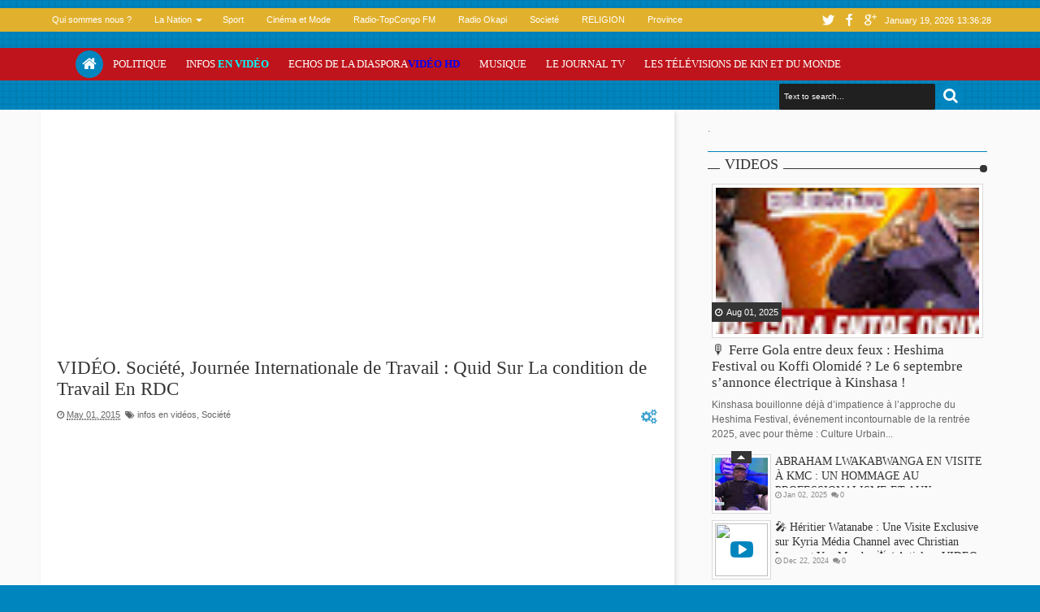

--- FILE ---
content_type: text/html; charset=UTF-8
request_url: https://www.sangoyacongo.com/2015/05/video-societe-journee-internationale-de.html?m=1
body_size: 78969
content:
<!DOCTYPE html>
<html class='v2  mobile' dir='ltr' itemscope='' itemtype='http://schema.org/Article' xmlns='http://www.w3.org/1999/xhtml' xmlns:b='http://www.google.com/2005/gml/b' xmlns:data='http://www.google.com/2005/gml/data' xmlns:expr='http://www.google.com/2005/gml/expr' xmlns:og='http://ogp.me/ns#'>
<head>
<link href='https://www.blogger.com/static/v1/widgets/3772415480-widget_css_mobile_2_bundle.css' rel='stylesheet' type='text/css'/>
<meta content='dmwf698vf30z6ebfr' name='dailymotion-domain-verification'/>
<script>
  (adsbygoogle = window.adsbygoogle || []).push({
    google_ad_client: "ca-pub-9189313569348355",
    enable_page_level_ads: true
  });
</script>
<script async='async' src='//pagead2.googlesyndication.com/pagead/js/adsbygoogle.js'></script>
<script>
     (adsbygoogle = window.adsbygoogle || []).push({
          google_ad_client: "ca-pub-9189313569348355",
          enable_page_level_ads: true
     });
</script>
<!-- Global site tag (gtag.js) - Google Analytics -->
<script async='async' src='https://www.googletagmanager.com/gtag/js?id=UA-45877937-1'></script>
<script>
  window.dataLayer = window.dataLayer || [];
  function gtag(){dataLayer.push(arguments);}
  gtag('js', new Date());

  gtag('config', 'UA-45877937-1');
</script>
<meta content='text/html; charset=UTF-8' http-equiv='Content-Type'/>
<meta content='blogger' name='generator'/>
<link href='https://www.sangoyacongo.com/favicon.ico' rel='icon' type='image/x-icon'/>
<link href='https://www.sangoyacongo.com/2015/05/video-societe-journee-internationale-de.html' rel='canonical'/>
<link rel="alternate" type="application/atom+xml" title="BA SANGO YA  CONGO KINSHASA - Atom" href="https://www.sangoyacongo.com/feeds/posts/default" />
<link rel="alternate" type="application/rss+xml" title="BA SANGO YA  CONGO KINSHASA - RSS" href="https://www.sangoyacongo.com/feeds/posts/default?alt=rss" />
<link rel="service.post" type="application/atom+xml" title="BA SANGO YA  CONGO KINSHASA - Atom" href="https://www.blogger.com/feeds/6435185081309047814/posts/default" />

<link rel="alternate" type="application/atom+xml" title="BA SANGO YA  CONGO KINSHASA - Atom" href="https://www.sangoyacongo.com/feeds/551089632853165455/comments/default" />
<!--Can't find substitution for tag [blog.ieCssRetrofitLinks]-->
<link href='https://i.ytimg.com/vi/gUfPD_g53UI/hqdefault.jpg' rel='image_src'/>
<meta content='https://www.sangoyacongo.com/2015/05/video-societe-journee-internationale-de.html' property='og:url'/>
<meta content='VIDÉO. Société, Journée Internationale de Travail : Quid Sur La condition de Travail En RDC' property='og:title'/>
<meta content='' property='og:description'/>
<meta content='https://lh3.googleusercontent.com/blogger_img_proxy/AEn0k_t7teBPH2torWD01clkiEHNrF75MHQawIzyw4c-QPkj_pPpr17Pg3WG_hs1ZhPsqcjGSn0L4g9lO-leVF1mt4P6NFAZX-OoUKiTlUQpfk61OgLBGg=w1200-h630-n-k-no-nu' property='og:image'/>
<title>
VIDÉO. Société, Journée Internationale de Travail : Quid Sur La condition de Travail En RDC | BA SANGO YA  CONGO KINSHASA
</title>
<meta content='https://i.ytimg.com/vi/gUfPD_g53UI/hqdefault.jpg' property='og:image'/>
<meta content='https://i.ytimg.com/vi/gUfPD_g53UI/hqdefault.jpg' name='twitter:image'/>
<meta content='https://i.ytimg.com/vi/gUfPD_g53UI/hqdefault.jpg' itemprop='image'/>
<!-- Metadata Facebook -->
<meta content='BA SANGO YA  CONGO KINSHASA' property='og:site_name'/>
<meta content='BA SANGO YA  CONGO KINSHASA: VIDÉO. Société, Journée Internationale de Travail : Quid Sur La condition de Travail En RDC' property='og:title'/>
<meta content='article' property='og:type'/>
<meta content='https://www.sangoyacongo.com/2015/05/video-societe-journee-internationale-de.html?m=1' property='og:url'/>
<meta content='266064027458292' property='fb:app_id'/>
<meta content='100009639962033' property='fb:admins'/>
<meta content='592368617476503' property='fb:pages'/>
<!-- Metadata Twitter -->
<meta name='twitter:card' value='summary'/>
<meta content='BA SANGO YA  CONGO KINSHASA: VIDÉO. Société, Journée Internationale de Travail : Quid Sur La condition de Travail En RDC' name='twitter:title'/>
<meta content='@publisher_handle' name='twitter:site'/>
<meta content='@author_handle' name='twitter:creator'/>
<!-- Google Authorship and Publisher Markup -->
<link href='https://plus.google.com/[Google+_Profile]/posts' rel='author'/>
<link href='https://plus.google.com/[Google+_Page_Profile]' rel='publisher'/>
<!-- Schema.org markup for Google+ -->
<meta content='BA SANGO YA  CONGO KINSHASA: VIDÉO. Société, Journée Internationale de Travail : Quid Sur La condition de Travail En RDC' itemprop='name'/>
<!--[if lt IE 9]> <script src="http://css3-mediaqueries-js.googlecode.com/svn/trunk/css3-mediaqueries.js"></script> <![endif]-->
<meta content='width=device-width,initial-scale=1.0,minimum-scale=1.0,maximum-scale=1.0' name='viewport'/>
<link href='//netdna.bootstrapcdn.com/font-awesome/3.2.1/css/font-awesome.min.css' rel='stylesheet'/>
<link href="//fonts.googleapis.com/css?family=Oswald" rel="stylesheet" type="text/css">
<style id='page-skin-1' type='text/css'><!--
/*
-----------------------------------------------
Blogger Template Style
Name: Ijonkz
Version:   1.3
- Official Blogspot Thumbnail
- Support Image from third party
- Support Youtube Video Thumbnail
Design by : MKRdezign
ThemeForest Profile : http://themeforest.net/user/MKRdezign
----------------------------------------------- */
/* Variable definitions
====================
<Variable name="startSide" description="Side where text starts in blog language" type="automatic" default="left" />
<Variable name="endSide" description="Side where text ends in blog language" type="automatic" default="right" />
<Group description="Backgrounds" selector="body">
<Variable name="keycolor" description="Body/Primary Color" type="color" default="#00BE98"/>
<Variable name="body.background" description="Background" type="background" color="#0085be" default="$(color) url(https://blogger.googleusercontent.com/img/b/R29vZ2xl/AVvXsEgqBDL5Rjd6E9JU_fLdU_FVF5LjC2k4O_iAFJlzsR4LcQbwXuMkk_kuOzGb9NawE-oUX9sHU_UBER2mF6qDhULbQyxUwl81fcCmWZgZYjVGmzOriTsZMcMuiaD-76vuwf8fVhK31RBdbGrD/s1600/bgsqrs1.png) repeat fixed top center fixed"/>
</Group>
<Group description="Main Color" selector="body">
<Variable name="header.background.color" description="Header Color" type="color" default="transparent"/>
<Variable name="content.background.color" description="Content Area Color" type="color" default="#FAFAFA"/>
<Variable name="footer.background.color" description="Footer Area Color" type="color" default="#353535"/>
<Variable name="credit.background.color" description="Credit Area Color" type="color" default="#202020"/>
</Group>
<Group description="Content Setting" selector="body">
<Variable name="content.font" description="Blog Font Type" type="font" default="normal normal 12px Verdana, Geneva, sans-serif"/>
<Variable name="content.text.color" description="Text Color" type="color" default="#333333"/>
<Variable name="heading.font" description="Heading Font Type" type="font" default="normal normal 12px Oswald,'Bebas Neue',Bebas,'Arial Narrow',Sans-Serif"/>
<Variable name="sidebar.text.color" description="sidebar Text Color" type="color" default="#666666"/>
</Group>
<Group description="Links" selector="body">
<Variable name="link.hover.color" description="Hover Color" type="color" default="#005040"/>
<Variable name="link.visited.color" description="Visited Color" type="color" default="#999999"/>
</Group>
<Group description="Blog Post Title" selector="#header">
<Variable name="blogtitle.font" description="Blog Title Font" type="font" default="normal normal 30px Oswald,'Bebas Neue',Bebas,'Arial Narrow',Sans-Serif"/>
<Variable name="blogdesc.font" description="Blog Description Font" type="font" default="normal normal 14px 'Trebuchet MS', Trebuchet, Arial, Verdana, Sans-serif"/>
<Variable name="blogdesc.text.color" description="Blog Description Color" type="color" default="#F7F7F7"/>
</Group>
<Group description="Article Area" selector="body">
<Variable name="artitle.background.color" description="Background Color" type="color" default="#FFFFFF"/>
<Variable name="article.border.color" description="Border Color" type="color" default="#DADADA"/>
<Variable name="articlehead.font.color" description="Heading Color" type="color" default="#353535"/>
<Variable name="widgethead.font.color" description="Widget Title Color" type="color" default="#353535"/>
</Group>
<Group description="Menu Area" selector="body">
<Variable name="menu.background.color" description="Background Color" type="color" default="#353535"/>
<Variable name="menu.text.color" description="Text Color" type="color" default="#FFFFFF"/>
<Variable name="submenu.background.color" description="Sub Menu Color" type="color" default="#FFFFFF"/>
<Variable name="subsubmenu.background.color" description="Sub Sub Menu Color" type="color" default="#FAFAFA"/>
</Group>
<Group description="Top Menu Area" selector="body">
<Variable name="topmenu.background.color" description="Background Color" type="color" default="#003C30"/>
<Variable name="topmenures.background.color" description="Responsive Menu Background" type="color" default="#00251E"/>
<Variable name="topmenu.text.color" description="Text Color" type="color" default="#009678"/>
</Group>
<Group description="Other" selector="body">
<Variable name="footer.text.color" description="Footer Text Color" type="color" default="#CCCCCC"/>
<Variable name="news.background.color" description="News Ticker Color" type="color" default="#F5F5F5"/>
<Variable name="bottomborder.background.color" description="Content Border Color" type="color" default="#D8D8D8"/>
</Group>
*/
#navbar-iframe{display:none!important;}
html,body,div,span,applet,object,iframe,h1,h2,h3,h4,h5,h6,p,blockquote,pre,a,abbr,acronym,address,big,cite,code,del,dfn,em,img,ins,kbd,q,s,samp,small,strike,strong,sub,sup,tt,var,b,u,i,center,dl,dt,dd,ol,ul,li,fieldset,form,label,legend,table,caption,tbody,tfoot,thead,tr,th,td,article,aside,canvas,details,embed,figure,figcaption,footer,header,hgroup,menu,nav,output,ruby,section,summary,time,mark,audio,video{margin:0;padding:0;border:0;font-size:100%;font:inherit;vertical-align:baseline;}
article,aside,details,figcaption,figure,footer,header,hgroup,menu,nav,section{display:block;}
body{line-height:1;}
ol,ul{list-style:none;}
blockquote,q{quotes:none;}
blockquote:before,blockquote:after,q:before,q:after{content:'';content:none;}
table{border-collapse:collapse;border-spacing:0;}
body{font:normal normal .8125em/1.4 Arial,Sans-Serif;background-color:white;color:#333;}
strong,b{font-weight:bold;}
cite,em,i{font-style:italic;}
*{position:relative;word-wrap:break-word;}
a{color:#0085be;text-decoration:none;}
a:visited{color:#999999;text-decoration:none;}
a:hover{color:#003850;text-decoration:underline;}
a img{border:none;}
abbr,acronym{border-bottom:1px dotted;cursor:help;}
sup,sub{vertical-align:baseline;position:relative;top:-.4em;font-size:86%;}
sub{top:.4em;}
small{font-size:86%;}
kbd{font-size:80%;border:1px solid #999;padding:2px 5px;border-bottom-width:2px;border-radius:3px;}
mark{background-color:#ffce00;color:black;}
p,blockquote,pre,table,figure,hr,form,ol,ul,dl{margin:1.5em 0;}
hr{height:1px;border:none;background-color:#666;}
h1,h2,h3,h4,h5,h6{font-weight:bold;line-height:normal;margin:1.5em 0 0;}
h1,h2,h3,h4,h5,h6,.post-summary strong,.menu-xitem,.box_skitter_home.ijonkz-theme .label_skitter strong,.ticknews .newstitle span,.postinfo strong,.rcentpost strong a,#nav .sf-menu > li > a,.navtab,#related_posts .jdlunya strong,.PopularPosts .item-title{font:normal normal 12px Calibri;text-transform:none;}
h1{font-size:200%;}
h2{font-size:180%;}
h3{font-size:160%;}
h4{font-size:140%;}
h5{font-size:120%;}
h6{font-size:100%;}
ol,ul,dl{margin-left:3em;}
ol{list-style:decimal outside;}
ul{list-style:disc outside;}
li{margin:.5em 0;}
dt{font-weight:bold;}
dd{margin:0 0 .5em 2em;}
input,button,select,textarea{font:inherit;font-size:100%;line-height:normal;vertical-align:baseline;}
textarea{display:block;-webkit-box-sizing:border-box;-moz-box-sizing:border-box;box-sizing:border-box;}
pre,code{font-family:"Courier New",Courier,Monospace;color:inherit;}
pre{white-space:pre;word-wrap:normal;overflow:auto;}
blockquote{margin-left:2em;margin-right:2em;border-left:4px solid #dadada;padding-left:1em;font-style:italic;}
.hidden,.post-feeds{display:none;}
.invisible{visibility:hidden;}
.visually-hidden{position:absolute!important;overflow:hidden;clip:rect(0px 0 0 0);height:1px;width:1px;margin:-1px 0 0;padding:0;border:0;}
.clear{display:block;clear:both;height:0;}
.clearfix:before,.clearfix:after{content:"";display:table;}
.clearfix:after{clear:both;}
.clearfix{*zoom:1;}
.pull-left{float:left;}
.pull-right{float:right;}
.centered{clear:both;display:block;text-align:center;margin-left:auto;margin-right:auto;}
.text-center{text-align:center;}
.text-left{text-align:left;}
.text-right{text-align:right;}
.text-justify{text-align:justify;}
.btn{color:#ffffff;background-color:#353535;}
.btn:hover{background-color:#0085be;}
.btn:active{top:1px;}
.row{overflow:hidden;}
.col1{width:100%;}
.col2{width:50%;}
.col3{width:33.3%;}
.col4{width:25%;}
.section,.post-timestamp,.widget{margin:0;}
body{background:#0085be url(//2.bp.blogspot.com/-_qpx7bYdvYo/UkTlmKrQqBI/AAAAAAAAJPQ/bLmD4jFhWUU/s1600/bgsqrs1.png) repeat fixed top center;margin:0;padding:0;color:#333333;font:x-small Georgia Serif;font-size/* */:/**/small;font-size:/**/small;text-align:center;}
/* --- Header --- */
#header-wrapper{margin:0 auto;padding:10px 5px;background-color:rgba(0, 0, 0, 0);color:#ffffff;overflow:hidden;}
#header{margin:0;float:left;max-width:350px;}
#header h1,#header p{margin-top:5px;margin-left:5px;margin-right:0;margin-bottom:0;padding:0;text-transform:uppercase;font:normal bold 12px 'Times New Roman', Times, FreeSerif, serif;}
#header a{color:#ffffff;text-decoration:none;}
#header a:hover{color:#ffffff;}
#header .description{margin-top:0;margin-bottom:5px;padding-bottom:10px;text-transform:capitalize;line-height:1.4em;font:normal normal 11px 'Trebuchet MS', Trebuchet, Arial, Verdana, Sans-serif;color:#f7f7f7;}
#header img{margin-left:0;margin-right:auto;}
#top-head{float:right;max-width:730px;}
#top-head .widget{margin-top:4px;}
#top-head .widget > h2,#header .imageheader{position:absolute;left:-9999px;}
/* ---- Navigation --- */
.hide{display:none;}
#topnav{background-color:#e1b12e;color:#ffffff;height:29px;line-height:29px;font-size:11px;}
.sf-menu,.sf-menu *,#icon-socialmn,#icon-socialmn *{margin:0;padding:0;list-style:none;}
#timedate{margin-top:5px;margin-right:5px;padding:0 5px;height:20px;line-height:20px;-moz-border-radius:2px;-webkit-border-radius:2px;border-radius:2px;float:right;}
#tglskrngx{margin-right:4px;}
#icon-socialmn{float:right;}
#nav{height:40px;z-index:9;}
#nav .navbg{background-color:#bf141b;position:absolute;width:100%;height:100%;z-index:-1;}
#nav.scrollq{position:fixed;top:0;left:0;right:0;z-index:999;-moz-box-shadow:0 1px 10px #000;-webkit-box-shadow:0 1px 10px #000;box-shadow:0 1px 10px #000;}
#nav.scrollq .navbg{opacity:0.9;filter:progid:DXImageTransform.Microsoft.Alpha(Opacity=90);}
#nav .innernav{max-width:1100px;width:99%;margin:0 auto;}
.sf-menu ul{position:absolute;display:none;top:100%;left:0;z-index:99;background-color:#ffffff;-moz-border-radius:3px;-webkit-border-radius:3px;border-radius:3px;-moz-box-shadow:0 1px 5px rgba(0,0,0,0.15);-webkit-box-shadow:0 1px 5px rgba(0,0,0,0.15);box-shadow:0 1px 5px rgba(0,0,0,0.15);}
.sf-menu ul:after{content:"";width:0;height:0;border-width:8px 7px;border-style:solid;border-color:transparent transparent #ffffff transparent;position:absolute;left:10px;bottom:100%;}
.sf-menu > li{float:left;}
.sf-menu li:hover > ul,.sf-menu li.sfHover > ul{display:block;}
.sf-menu a{display:block;position:relative;}
.sf-menu ul ul{top:0;left:100%;background-color:#fafafa;margin-left:8px;}
.sf-menu ul ul:after{border-width:7px 8px;border-color:transparent;border-right-color:#fafafa;left:auto;right:100%;bottom:auto;top:10px;}
.sf-menu{float:left;}
.sf-menu ul{min-width:12em;*width:12em;}
.sf-menu a{padding:0 12px;height:30px;margin:5px 0;line-height:30px;-moz-border-radius:2px;-webkit-border-radius:2px;border-radius:2px;text-decoration:none;zoom:1;}
#nav .sf-menu > li > a{line-height:30px;text-transform:uppercase;font-size:13px;}
#nav .sf-menu a.home,.sf-menu > li > a.home.current{background-color:#0085be;text-indent:-9999px;padding:0;width:34px;margin-top:3px;margin-bottom:3px;line-height:34px;height:34px;margin-left:3px;-moz-border-radius:500px;-webkit-border-radius:500px;border-radius:500px;}
.sf-menu a{color:#ffffff;}
#topnav .sf-menu a{height:23px;line-height:23px;margin:3px 2px;}
.sf-menu li{white-space:nowrap;*white-space:normal;-moz-transition:background-color .2s;-webkit-transition:background-color .2s;transition:background-color .2s;}
.sf-menu li:hover > a{background-color:#0085be;}
#topnav .sf-menu li:hover > a{background-color:#006996;}
.sf-menu ul li{margin:1px 0;}
.sf-menu ul a{font-weight:normal;height:28px;line-height:28px;color:#0085be;margin:0 3px;}
.sf-menu ul a:hover,.sf-menu ul li:hover > a{color:#ffffff;}
#topnav .sf-menu ul a{height:24px;line-height:24px;}
.sf-menu ul a:hover{padding-left:14px;}
.sf-menu li:hover > a,.sf-menu li.sfHover > a,.sf-menu > li > a.current{-moz-transition:none;-webkit-transition:none;transition:none;}
.sf-arrows .sf-with-ul{padding-right:2em;*padding-right:1em;}
.sf-arrows .sf-with-ul:after,.jcarousel-prev:before,.jcarousel-next:before{content:'';position:absolute;top:50%;right:0.85em;margin-top:-2px;height:0;width:0;border:4px solid transparent;border-top-color:#ffffff;}
.jcarousel-prev:before,.jcarousel-next:before{border-top-color:#ffffff;}
.sf-arrows > li > .sf-with-ul:focus:after,.sf-arrows > li:hover > .sf-with-ul:after,.sf-arrows > .sfHover > .sf-with-ul:after{border-top-color:#ffffff;}
.sf-arrows ul .sf-with-ul:after{margin-top:-4px;margin-right:-3px;border-color:transparent;border-left-color:#ffffff;}
.sf-arrows ul li > .sf-with-ul:focus:after,.sf-arrows ul li:hover > .sf-with-ul:after,.sf-arrows ul .sfHover > .sf-with-ul:after{border-left-color:#ffffff;}
.sf-menu li > i{position:absolute;top:3px;right:8px;width:27px;height:22px;cursor:pointer;display:none;background-color:#0085be;-moz-border-radius:2px;-webkit-border-radius:2px;border-radius:2px;outline:0;}
.sf-menu ul li > i{right:10px;}
.sf-menu li > i:after{content:'+';color:#ffffff;font-size:19px;position:absolute;left:5px;top:-2px;}
.sf-menu li > i.active:after{content:'-';font-size:36px;top:-14px;}
#topnav .sf-menu li > i{width:23px;height:19px;top:3px;background-color:#0085be;}
#topnav .sf-menu li > i:after{color:#ffffff;top:-6px;left:3px;}
#topnav .sf-menu li > i.active:after{top:-7px;}
.sf-menu li:hover > i{background-color:#202020;}
#topnav .sf-menu li:hover > i{background-color:#001925;}
#topmobilenav.active,#mobilenav.active,.tombolsocial.active{color:#0085be;}
.sf-menu a.home:before,#searchnya button:before,.post-body blockquote:before,.comments .comments-content .icon.blog-author:before,#topmobilenav:before,#mobilenav:before,.tombolsrc:before,.tombolsocial:before,.sidebar ul li:before,.footer ul li:before,.commentarea .author-comment:before,.meta .metabtn:before,.topmeta .addthis_toolbox a:before{position:absolute;font-family:FontAwesome;font-weight:normal;font-style:normal;text-decoration:inherit;-webkit-font-smoothing:antialiased;}
.sf-menu a.home:before,#searchnya button:before,.breadcrumbs .homex:before,.tombolsocial:before,#topmobilenav:before,#mobilenav:before{text-indent:0;}
.sf-menu a.home:before{width:30px;height:30px;}
.sf-menu a.home:before{content:"\f015";font-size:19px;left:8px;color:#ffffff;}
#searchnya button:before,.tombolsrc:before,.tombolsocial:before,#topmobilenav:before,#mobilenav:before,.sf-menu a.home:before{top:0;}
#searchnya button:before,.tombolsrc:before{content:"\f002";left:7px;font-size:19px;}
.tombolsocial:before{content:"\f004";}
#topmobilenav:before,#mobilenav:before{content:"\f0c9";left:5px;font-size:21px;}
#topmobilenav:before,.tombolsocial:before{font-size:17px;left:6px;}
#icon-socialmn li{float:left;}
#icon-socialmn a{display:block;width:0;height:29px;text-align:left;padding-left:26px;-webkit-transition:all .2s ease-out;-moz-transition:all .2s ease-out;-o-transition:all .2s ease-out;transition:all .2s ease-out;color:#ffffff;text-decoration:none;overflow:hidden;text-indent:-9999px;}
#icon-socialmn a:hover{text-indent:0;}
#icon-socialmn a:before{content:"";position:absolute;left:0;top:0;width:26px;height:26px;background-image:url(https://blogger.googleusercontent.com/img/b/R29vZ2xl/AVvXsEjjL9aF4Q-k0nGp7O4k_DKlyhyphenhyphenfn94HRcjiVfir1xEndbjQPxe0mD1flIPRhCqzrNICaYLAsWimZuptg6PH4jc2-O0RSwC9WV0vW-B8HVUSQKWeBhta5JwcBdNL4oujyepqXmjkE5dQzcHr/h25/team-socialicons.png);background-repeat:no-repeat;}
#icon-socialmn .sotw a:before{background-position:1px 2px;}
#icon-socialmn .sofb a:before{background-position:-24px 2px;}
#icon-socialmn .sogo a:before{background-position:-49px 2px;}
#icon-socialmn .sorss a:before{background-position:-74px 2px;}
#icon-socialmn .solinkn a:before{background-position:-99px 2px;}
#icon-socialmn .sodrib a:before{background-position:-125px 2px;}
#icon-socialmn .sopint a:before{background-position:-150px 2px;}
#icon-socialmn .sotw a:hover{background-color:#2DAAE1;width:43px;}
#icon-socialmn .sofb a:hover{background-color:#3C5B9B;width:60px;}
#icon-socialmn .sogo a:hover{background-color:#F63E28;width:46px;}
#icon-socialmn .sorss a:hover{background-color:#FA8C27;width:24px;}
#icon-socialmn .solinkn a:hover{background-color:#0173B2;width:51px;}
#icon-socialmn .sodrib a:hover{background-color:#F9538F;width:54px;}
#icon-socialmn .sopint a:hover{background-color:#CB2027;width:58px;}
#nav.scrollq .sf-menu{opacity:0.9;filter:"alpha(opacity=90)";-ms-filter:"alpha(opacity=90)";}
/* --- JSON Search --- */
#searchnya{float:right;margin-top:3px;margin-right:4px;}
#searchnya > form{margin:0;}
#searchnya input{border:0;outline:0;width:180px;height:20px;padding:6px 6px;line-height:20px;background-color:#202020;color:#ffffff;font-size:10px;}
#searchnya button{text-indent:-9999px;display:inline-block;padding:0;margin:0;border:0;}
#searchnya button,.tombolsrc{line-height:32px;height:32px;background-color:#0085be;cursor:pointer;-moz-border-radius:500px;-webkit-border-radius:500px;border-radius:500px;width:32px;outline:none;}
.tombolsrc{top:3px;right:4px;position:absolute;display:none;color:#ffffff;}
#search-result{color:#333333;border:1px solid #dadada;background-color:#ffffff;padding:8px 10px;margin:10px 0;width:285px;height:auto;position:absolute;top:27px;right:5px;z-index:99;display:none;}
#search-result *{margin:0 0 0 0;padding:0 0 0 0;}
#search-result h4,#search-result strong{display:block;margin:0 0 10px;margin-right:30px;}
#search-result h4{font-size:125%;}
#search-result ol{list-style:none;overflow:auto;height:300px;}
#search-result .close{text-decoration:none;display:block;position:absolute;top:6px;width:17px;text-align:center;height:17px;font-size:16px;right:10px;line-height:17px;background-color:#0085be;color:white;z-index:1;-moz-border-radius:500px;-webkit-border-radius:500px;border-radius:500px;}
#search-result li{padding:5px 0;overflow:hidden;}
#search-result strong{margin:0 0 3px 0;display:block;color:#bf141b;}
#search-result img{float:left;display:block;margin-right:5px;}
#search-result a{text-decoration:none;}
#search-result p{font-size:11px;line-height:1.4em;}
#search-result mark{color:#ffffff;background-color:#0085be;}
#search-result .mCSB_scrollTools .mCSB_draggerRail,#search-result .mCSB_scrollTools .mCSB_dragger .mCSB_dragger_bar{margin:0 auto;}
#search-result .mCSB_container{margin-right:30px;}
.src-morepost{text-align:center;}
#search-result .src-morepost a{display:block;padding:5px;background-color:#bf141b;margin-top:8px;color:#ffffff;-moz-border-radius:3px;-webkit-border-radius:3px;border-radius:3px;}
#search-result .src-morepost a:hover{background-color:#0085be;}
#search-result .src-morepost a:active{top:1px;}
/* --- Outer-Wrapper --- */
#outer-wrapper{background-color:transparent;padding:0;text-align:left;font:normal normal 12px Verdana, Geneva, sans-serif;}
#outer-wrapper .isiwrap {max-width: 1180px;width: 99%;margin: 0 auto;}
html.mobile body #outer-wrapper{margin:10px auto;}
#main-wrapper{width:780px;float:left;word-wrap:break-word;overflow:hidden;background-color:#ffffff;-moz-box-shadow:2px 3px 5px rgba(0,0,0,0.1);-webkit-box-shadow:2px 3px 5px rgba(0,0,0,0.1);box-shadow:2px 3px 5px rgba(0,0,0,0.1);clear:both;}
#sidebar-wrapper{width:374px;float:right;word-wrap:break-word;overflow:hidden;}
#content-wrapper{background-color:#fafafa;margin:0 0;}
#content-wrapper .innerwrap{padding:15px;}
#main-wrapper .innerwrap{padding-left:20px;}
a.thumbimgx img,a.thumbimgx .mark,.index-post-labels a,.authoravatar,.socialpostshare a,.socialpostshare,.PopularPosts .item-thumbnail img,.sf-menu ul a,.ticknews li,.rcentpost > .a0 .info,.rcbytag.s .info,.rcentpost .thumbxtag img,a#top,#related_posts .date,#related_posts .gmbrrltd img,.rcomnetxx .kmtimg img{-webkit-transition:all 0.4s ease 0s;-o-transition:all 0.4s ease 0s;transition:all 0.4s ease 0s;-moz-transition:all 0.4s ease 0s;}
.rtl #main-wrapper{margin-left:0!important;-moz-box-shadow:-2px 3px 5px rgba(0,0,0,0.1);-webkit-box-shadow:-2px 3px 5px rgba(0,0,0,0.1);box-shadow:-2px 3px 5px rgba(0,0,0,0.1);}
.rtl #sidebar-wrapper{position:static!important;}
/* --- Layout --- */
body#layout .list-tabwrap .hide{display:block;}
body#layout .navtab{display:none;}
body#layout .list-tabwrap .sidebarmd-widget{width:33.3%;float:left;}
body#layout #header{max-width:30%;}
body#layout #top-head{max-width:70%;}
body#layout #header-wrapper{margin-top:45px;}
body#layout #sidebar-wrapper{width:40%;}
body#layout #main-wrapper{width:60%;}
body#layout #content-wrapper .innerwrap{padding:0 5px;}
body#layout #main-top-manualslide{overflow:hidden;}
body#layout #main-top-manualslide > div{width:30.3%;float:left;display:block;}
body#layout .widget.Label{visibility:visible;}
body#layout #header-wrapper,body#layout .homepost.row,body#layout .row.footer-wrap{overflow:visible;}
/* --- Posts --- */
.index .post .post-title,.archive .post .post-title{position:absolute;left:-9999px;}
.thumbimage{background-color:#ffffff;z-index:1;overflow:hidden;border:1px solid #dadada;}
.imglatest{float:left;margin-right:8px;margin-bottom:10px;width:180px;height:180px;padding:4px;}
a.thumbimgx{display:block;overflow:hidden;height:100%;}
.imglatest,.index-post-labels a,.socialpostshare a{-moz-border-radius:2px;-webkit-border-radius:2px;border-radius:2px;}
.thumbimage img{min-width:100%;min-height:100%;position:absolute;max-width:9999px;}
a.thumbimgx .mark{position:absolute;top:0;left:0;right:0;bottom:0;background-color:#ffffff;display:block;z-index:1;-moz-border-radius:500px;-webkit-border-radius:500px;border-radius:500px;text-align:center;line-height:188px;font-size:22px;color:#0085be;}
a.thumbimgx .mark,.authoravatar,.socialpostshare{opacity:0;filter:progid:DXImageTransform.Microsoft.Alpha(Opacity=0);}
.post:hover a.thumbimgx img,.PopularPosts .widget-content ul li:hover .item-thumbnail img,.ticknews li,.postinfo span,.rcentpost .thumbxtag:hover img,.jcarousel-prev-disabled,.jcarousel-next-disabled,.rcomnetxx .kmtimg img:hover{opacity:0.7;filter:progid:DXImageTransform.Microsoft.Alpha(Opacity=70);}
a.thumbimgx:hover .mark{top:40%;left:40%;right:40%;bottom:40%;opacity:0.9;filter:progid:DXImageTransform.Microsoft.Alpha(Opacity=90);line-height:38px;}
.post-summary strong a{color:#353535;text-decoration:none;font-size:180%;font-weight:normal;}
.post-body,html.mobile .post-body{line-height:1.5em;}
.index-post-labels{display:block;font-size:10px;margin-bottom:8px;}
.index-post-labels a{display:none;padding:2px 5px;}
.index .post-timestamp a,.index-post-labels a,.archive .post-timestamp a{text-decoration:none;color:#ffffff;}
.index-post-labels a:first-child,.index-post-labels a:last-child{display:inline-block;}
.index .post-timestamp,.archive .post-timestamp{position:absolute;top:155px;z-index:3;background-color:#353535;color:#ffffff;display:inline-block;padding:6px;-webkit-transition:all 0.6s ease 0s;-o-transition:all 0.6s ease 0s;transition:all 0.6s ease 0s;-moz-transition:all 0.6s ease 0s;left:0;}
.index .post:hover .post-timestamp,.archive .post:hover .post-timestamp{top:135px;}
.index-post-labels a:hover,.index .post:hover .post-timestamp,.index-post-labels a.labelnya,.archive .post:hover .post-timestamp a{background-color:#0085be;}
.index .post-timestamp abbr,.archive .post-timestamp abbr{border:0;}
.blog-feeds,.post-more-link,.index .post-author.vcard,.archive .post-author.vcard,.index .post-headera .item-control,.archive .post-headera .item-control,.index .post-comment-link,.archive .post-comment-link{display:none;}
.authoravatar{position:absolute;z-index:3;top:10px;left:-30px;overflow:hidden;width:37px;height:37px;padding:3px;background-color:#ffffff;border:1px solid #dadada;}
.authoravatar,.authoravatar img{-moz-border-radius:500px;-webkit-border-radius:500px;border-radius:500px;}
.authoravatar img{width:100%;height:100%;}
.post:hover .authoravatar,.post:hover .socialpostshare,.ticknews li:hover,.rcbytag li:hover .authoravatar,.rcbytag li:hover .socialpostshare{opacity:1;filter:progid:DXImageTransform.Microsoft.Alpha(Opacity=100);}
.post:hover .authoravatar{left:-15px;}
.post-summary p{margin:10px 0;}
.socialpostshare{position:absolute;z-index:3;top:141px;left:111px;font-size:14px;}
.socialpostshare a{color:#ffffff;background-color:#353535;display:inline-block;width:24px;height:24px;line-height:24px;margin-right:1px;text-align:center;text-decoration:none;}
.socialpostshare .facebook:hover{background-color:#3081D8;}
.socialpostshare .twitter:hover{background-color:#2DAAE1;}
.socialpostshare .google-plus:hover{background-color:#F63E28;}
.post:hover .socialpostshare{top:161px;}
.menu-xitem,.sidebar .widget > h2,.footer .widget > h2,#related_posts > h4,.comments > h4{font-size:150%;margin:0 0 5px;padding-left:15px;line-height:30px;text-transform:uppercase;color:#353535;font-weight:normal;}
.sidebar .widget > h2 a,.footer .widget > h2 a{color:#353535;}
.menu-xitem span,.sidebar .widget > h2 span,.footer .widget > h2 span,#related_posts > h4 span,.comments > h4 .cmtitle{background-color:#ffffff;display:inline-block;padding:0 6px;}
#sidebar-wrapper .sidebar .widget > h2 span{background-color:#fafafa;}
.menu-xitem:before,.sidebar .widget > h2:before,.menu-xitem:after,.sidebar .widget > h2:after,.footer .widget > h2:before,.footer .widget > h2:after,#related_posts > h4:before,#related_posts > h4:after,.comments > h4:before,.comments > h4:after{position:absolute;content:"";}
.menu-xitem:before,.sidebar .widget > h2:before,.footer .widget > h2:before,#related_posts > h4:before,.comments > h4:before{width:100%;height:1px;background-color:#353535;left:0;top:20px;}
.menu-xitem:after,.sidebar .widget > h2:after,.footer .widget > h2:after,#related_posts > h4:after,.comments > h4:after{width:9px;height:9px;-moz-border-radius:500px;-webkit-border-radius:500px;border-radius:500px;background-color:#353535;right:0;top:16px;}
.post-outer.grid{width:33.3%;float:left;}
.post-outer.grid .post{padding:0 10px;}
.post-outer.grid .imglatest{width:auto;float:none;margin-right:0;margin-bottom:5px;}
.post-outer.grid .post:hover .authoravatar{left:-10px;}
.post-outer.grid .socialpostshare{left:auto;right:4px;}
.post-outer.grid p,.post-outer.grid .index-post-labels{display:none;}
.post-outer.grid .post-summary strong a{font-size:120%;display:block;height:42px;margin-bottom:8px;overflow:hidden;}
#view{position:absolute;right:25px;top:0;background-color:#ffffff;padding:0 8px;}
#view a{text-decoration:none;color:#353535;outline:none;}
#view a.active{color:#0085be;}
.post h1.post-title.item,.post h2.post-title.static_page{font-size:190%;margin:0 0 8px;}
.post h1.post-title.item,.post h2.post-title.static_page,.post h1.post-title.item a,.post h2.post-title.static_page a{text-decoration:none;color:#353535;}
html.mobile .post-body img{max-width:100%;}
html.mobile .post-body,html.mobile .post-header,html.mobile .post-footer,html.mobile .description{font-size:100%;}
html.mobile .post{padding:0;margin:0;}
#mainwrap-post{margin-bottom:25px;}
.breadcrumbs{overflow:hidden;padding:5px;font-size:90%;margin-bottom:8px;}
.breadcrumbs > span{float:left;padding-right:3px;}
.breadcrumbs > span .labeltag,.breadcrumbs > span .antara{display:none;}
.breadcrumbs > .ultagnya .labeltag:first-child,.breadcrumbs > .ultagnya .labeltag:last-child,.breadcrumbs > .ultagnya .antara:nth-child(2){display:inline-block;}
.post-body h1,.post-body h2,.post-body h3,.post-body h4,.post-body h5,.post-body h6{margin-bottom:10px;margin-top:10px;}
.post-footer{overflow:hidden;}
.post-addshare-buttons > h4{float:left;margin:0;padding-right:5px;}
.largehide{display:none;}
.largeshow{top:3px;}
.post-addshare-buttons{padding:7px 6px;margin-top:10px;overflow:hidden;}
.post-addshare-buttons,.breadcrumbs{background-color:#fafafa;border:1px solid #dadada;}
.post-summary a:hover{text-decoration:none;}
.largeshow .addthis_button_tweet{width:85px;}
.largeshow .addthis_button_google_plusone{width:65px;}
.largeshow .addthis_button_pinterest_pinit{width:50px;}
.item .post-headera.meta,.static_page .post-headera.meta{margin-bottom:8px;font-size:90%;padding:3px 0;height:18px;z-index:2;}
.item .post-headera.meta > span,.static_page .post-headera.meta > span{float:left;margin-right:6px;}
.post-headera.meta > span.item-control{position:absolute;right:28px;top:0;}
.item .post-body img,.static_page .post-body img{padding:4px;border:1px solid #dadada;}
.item .post-headera.meta a,.static_page .post-headera.meta a{color:#333333;}
.meta .metabtn.active{color:#353535;}
.meta .metabtn{position:absolute;display:block;padding:0;right:0;top:0;width:20px;height:22px;color:#0085be;cursor:pointer;}
.meta .metabtn:before{content:"\f085";font-size:18px;top:1px;}
.topmeta{position:absolute;right:0;top:100%;z-index:2;display:none;background-color:#ffffff;border:1px solid #dadada;padding:10px;}
.topmeta a{text-decoration:none;background-color:#0085be;}
.topmeta a:hover{background-color:#333333;}
.item .post-headera.meta .topmeta a,.static_page .post-headera.meta .topmeta a{color:#ffffff;}
.zoom-text,.topmeta .addthis_toolbox a{display:inline-block;padding:0 3px;height:20px;width:18px;line-height:20px;text-align:center;-moz-border-radius:2px;-webkit-border-radius:2px;border-radius:2px;}
.topmeta .addthis_toolbox{padding:10px 0;}
.topmeta .addthis_toolbox a span{display:none;}
.topmeta .addthis_toolbox a{width:auto;padding-left:25px;padding-right:5px;margin-right:10px;}
.zoom-text:active,.topmeta .addthis_toolbox a:active{top:1px;}
#text-finder{margin:0;}
#text-finder .findx{border:1px solid #dadada;padding:3px 5px;padding-right:25px;}
#text-finder .findx:focus{outline:1px solid #0085be;}
#text-finder .rbtn{border:0;outline:none;background-color:transparent;margin:0;line-height:21px;font-size:20px;position:absolute;right:0;top:0;cursor:pointer;color:#0085be;}
.topmeta .addthis_toolbox a:before{left:3px;font-size:15px;}
.topmeta .addthis_toolbox .addthis_button_print:before{content:"\f02f";}
.topmeta .addthis_toolbox .addthis_button_email:before{content:"\f0e0";}
.highlight{background-color:#0085be;font-weight:bold;color:#ffffff;}
.simpleTab{margin:20px auto;}
.simpleTab ul.tab-wrapper{margin:0;padding:0;height:30px;line-height:30px;}
.simpleTab ul.tab-wrapper li{margin:0;padding:0;float:left;list-style:none;display:inline;}
.simpleTab ul.tab-wrapper li a{margin-right:2px;display:block;padding:0 15px;background-color:#333333;color:#ffffff;text-decoration:none;border-bottom:none;position:relative;z-index:1;outline:none;}
.simpleTab .tab-content{clear:both;padding:10px;position:relative;z-index:2;border:1px solid #dadada;border-top:3px solid #0085be;}
.simpleTab ul.tab-wrapper li a.activeTab{background-color:#0085be;z-index:3;}
#blog-pager{margin:0;}
#blog-pager-newer-link{float:left;}
#blog-pager-older-link{float:right;}
.pager-isi{overflow:hidden;}
.pager-isi a,.pager-isi .linkgrey{width:50%;display:block;float:left;padding:10px 0;font-size:120%;text-decoration:none;}
.pager-isi h5,.pager-isi h6{margin:0;font-weight:normal;}
.pager-isi h6{font-size:130%;}
.pager-isi h5{font-size:100%;}
a.blog-pager-newer-link{text-align:left;}
a.blog-pager-newer-link h6,a.blog-pager-newer-link h5{padding-left:20px;}
a.blog-pager-older-link{text-align:right;}
a.blog-pager-older-link h6,a.blog-pager-older-link h5{padding-right:20px;}
.pager-isi .linkgrey.left{text-align:left;}
.pager-isi .linkgrey.right{text-align:right;}
a.blog-pager-newer-link:after,a.blog-pager-older-link:after{content:"";width:0;height:0;border-width:8px 6px;border-style:solid;border-color:transparent;position:absolute;top:50%;margin-top:-8px;}
a.blog-pager-newer-link:after{border-right-color:#0085be;left:0;}
a.blog-pager-older-link:after{border-left-color:#0085be;right:0;}
.item .CSS_LIGHTBOX,.static_page .CSS_LIGHTBOX {z-index: 999;}
.youtubeplay{position:absolute;top:50%;font-size:38px;height:40px;line-height:40px;margin-top:-20px;width:100%;text-align:center;color:#0085be;}
.recntright .youtubeplay,.simple .youtubeplay,.g2 .youtubeplay,.recntright .youtubeplay,.postinfo .youtubeplay{font-size:28px;height:30px;line-height:30px;margin-top:-15px;}
.newstickimg .youtubeplay{height:16px;line-height:16px;font-size:16px;margin-top:-8px;}
/* --- Comments --- */
#container-commentfb .fb_iframe_widget,#container-commentfb .fb_iframe_widget span,#container-commentfb .fb_iframe_widget iframe{width:100%!important;display:block!important;min-width:100%;}
.comments .rightx{font-size:12px;position:absolute;right:0;top:0;line-height:23px;max-height:23px;padding:4px 5px;margin-right:20px;background-color:#ffffff;overflow:hidden;display:block;}
.comments .rightx a{display:inline-block;min-width:75px;margin-right:2px;background-color:#353535;text-align:center;color:#ffffff;-moz-border-radius:3px;-webkit-border-radius:3px;border-radius:3px;cursor:pointer;text-decoration:none;}
.comments .comments-content .comment-replies{margin-left:36px;margin-bottom:15px;}
.comments .rightx .active{background-color:#0085be;}
.comments .comments-content .comment-thread,.comments .comments-content .comment-thread ol,.comments .comments-content .comment,.comments .comments-content .comment:last-child,.comments .comments-content .comment:first-child{margin:0;padding:0;}
.comments .comments-content{margin-bottom:0;padding-top:10px;}
.comments .comments-content .comment-content,.commentarea .comment-body{line-height:1.5em;}
.commentarea .comment-body p{margin:10px 0;}
.comments .avatar-image-container{float:left;max-height:40px;width:40px;height:40px;padding:2px;border:1px solid #dadada;}
.comments .avatar-image-container img{width:100%;max-width:100%;}
.comments .comment-block{margin-left:52px;}
.comments .comments-content .datetime,.commentarea .datecm{margin-left:0;font-size:10px;float:right;}
.comments .comments-content .comment-thread .comment-replies ol{padding-top:15px;}
.comments .comments-content .comment-replies .comment,.commentarea{padding:5px;margin-bottom:10px;-moz-border-radius:2px;-webkit-border-radius:2px;border-radius:2px;border:1px solid #dadada;border-left:3px solid #0085be;}
.comments .comment .comment-actions{position:static;}
.comments .comment .comment-actions > a{position:absolute;top:50px;left:-51px;padding:0;overflow:hidden;width:45px;height:17px;line-height:17px;display:block;text-align:center;color:#ffffff;font-size:10px;border-radius:3px;background-color:#0085be;}
.comments .comment .comment-actions > a:hover{text-decoration:none;}
.comments .comment .comment-actions > a:active{top:51px;}
.comments .comment-replies .comment-replybox-thread #form-wrapper,.comments .comment-replies .continue a{border:1px solid #dadada;padding:8px;background-color:#fafafa;-moz-box-shadow:inset 0 0 8px rgba(0,0,0,0.1);-webkit-box-shadow:inset 0 0 8px rgba(0,0,0,0.1);box-shadow:inset 0 0 8px rgba(0,0,0,0.1);-moz-border-radius:2px;-webkit-border-radius:2px;border-radius:2px;}
.comments .comment-replies .comment-replybox-thread #form-wrapper p{margin:0;}
#comments-block .avatar-image-container img{float:none;border:0;}
#comments-block.avatar-comment-indent{margin:0;margin-top:10px;margin-left:50px;}
#comments-block .avatar-image-container{left:-60px;top:-6px;}
.comments .comments-content .icon.blog-author:before,.commentarea .author-comment:before{content:"\f007";top:0;left:1px;font-size:15px;color:#0085be;}
.emoWrap{display:none;padding:20px 0 10px;}
.emobutton{font-size:14px;color:#ffffff;background-color:#0085be;display:inline-block;padding:4px 5px;-moz-border-radius:2px;-webkit-border-radius:2px;border-radius:2px;cursor:pointer;}
.emobutton.active{background-color:#353535;}
/* --- Sidebar Content --- */
.sidebar{color:#666666;line-height:1.5em;}
.sidebar.pull-left{float:left;}
.sidebar.pull-right{float:right;}
.sidebar ul,.footer ul{list-style:none;margin:0 0 0;padding:0 0 0;}
.sidebar li,.footer li{margin:0;padding-top:.2em;padding-right:0;padding-bottom:.2em;padding-left:15px;line-height:1.5em;}
.list-tabwrap .widget > h2{display:none;}
.navtab,.navtab li{padding:0;margin:0;list-style:none;}
.navtab{overflow:hidden;border-bottom:1px solid #0085be;}
.navtab li{float:left;width:33.3%;text-align:center;}
.navtab a{height:35px;line-height:35px;display:block;margin:0 1px;padding:0 10px;text-decoration:none;outline:none;background-color:#f5f5f5;color:#0085be;text-transform:uppercase;-moz-border-radius:2px 2px 0 0;-webkit-border-radius:2px 2px 0 0;border-radius:2px 2px 0 0;}
.navtab a.current{background-color:#0085be;color:#ffffff;}
.sidebar .widget-content{margin-bottom:20px;}
#top-head.sidebar .widget-content{margin-bottom:0;}
.sidebar.pull-left .widget{padding-right:10px;}
.sidebar.pull-right .widget{padding-left:10px;}
.sidebar ul li:before,.footer ul li:before{left:0;top:4px;font-size:11px;content:"\f101";}
.rtl .sidebar ul li:before,.rtl .footer ul li:before{content:"\f100";}
.footer ul li:before{color:#0085be;}
.sidebar ul.nobullet li:before,.footer ul.nobullet li:before,.BlogArchive #ArchiveList ul li:before,.rcbytag li:before,.PopularPosts .widget-content ul li:before,.rcomnetxx li:before{display:none;}
.cloud-label-widget-content{text-align:left;overflow:hidden;}
.cloud-label-widget-content .label-size{float:left;display:block;padding:4px 5px;margin-right:2px;margin-bottom:2px;background-color:#0085be;color:#ffffff;-moz-border-radius:2px;-webkit-border-radius:2px;border-radius:2px;}
.cloud-label-widget-content .label-size a{color:#ffffff;}
.cloud-label-widget-content .label-size:hover{background-color:#202020;}
.cloud-label-widget-content .label-size:active{top:1px;}
.label-size-1,.label-size-2,.label-size-3,.label-size-4,.label-size-5{font-size:100%;}
/* --- PageNavi --- */
.index #blog-pager,.archive #blog-pager{display:none;text-align:left;}
.showpagePoint,.showpageNum a,.showpage a{display:inline-block;padding:6px 8px;-moz-border-radius:2px;-webkit-border-radius:2px;border-radius:2px;margin-right:2px;background-color:#353535;color:#ffffff;text-decoration:none;outline:none;}
.showpagePoint{background-color:#0085be;font-weight:bold;}
.loadingpost,.loadmorepost{position:absolute;top:0;left:0;bottom:30px;right:0;background-color:#ffffff;background-image:url(https://blogger.googleusercontent.com/img/b/R29vZ2xl/AVvXsEjWVdezwUgFodhPsSpZVwdeHzI-ItCsGGPBRulo5GSoVKxEmalU6KI1gjflEd5zUOiOLvvLfmJd1JWOUPb3JlrEBCOwOA-0JuE6-gGACBQc9oe-Li-y3c-aY5IwG4mbtlsb6slxD1wvgenn/s1600/loadingbesar.gif);background-repeat:no-repeat;background-position:50% 50%;;opacity:0.8;filter:"alpha(opacity=80)";-ms-filter:"alpha(opacity=80)";z-index:99;display:none;}
.loadingxx{background-color:#ffffff;background-image:url(https://blogger.googleusercontent.com/img/b/R29vZ2xl/AVvXsEjWVdezwUgFodhPsSpZVwdeHzI-ItCsGGPBRulo5GSoVKxEmalU6KI1gjflEd5zUOiOLvvLfmJd1JWOUPb3JlrEBCOwOA-0JuE6-gGACBQc9oe-Li-y3c-aY5IwG4mbtlsb6slxD1wvgenn/s1600/loadingbesar.gif);background-repeat:no-repeat;background-position:50% 50%;min-height:150px;opacity:0.8;filter:"alpha(opacity=80)";-ms-filter:"alpha(opacity=80)";}
.footer .loadingxx,.footer .loadmorepost{background-color:#353535;}
/* --- Profile --- */
.profile-img{width:70px;height:70px;margin:0;margin-right:5px;margin-bottom:5px;}
.profile-link{float:right;font-style:italic;}
dd.profile-data{font-style:italic;}
/* --- Widgets --- */
.PopularPosts .item-thumbnail{float:left;margin-right:5px;}
.PopularPosts .item-thumbnail a{display:block;z-index:1;border:1px solid #dadada;padding:3px;width:65px;height:65px;}
.PopularPosts .item-thumbnail img{padding:0;width:100%;height:100%;display:block;}
#newsticker,.newstickplace{background-color:#f5f5f5;margin:0 0;}
.ticknews{clear:both;}
.ticknews .newstitle{position:absolute;display:block;height:100%;padding:0 8px;background-color:#f5f5f5;z-index:1;}
.ticknews .newstitle span{margin-top:8px;display:block;padding:4px 5px;font-size:15px;background-color:#0085be;color:#ffffff;text-transform:uppercase;-moz-border-radius:2px;-webkit-border-radius:2px;border-radius:2px;}
.ticknews ul,.ticknews li{list-style:none;margin:0;padding:0;}
.tickercontainer .mask{overflow:hidden;width:99%;margin:0 auto;}
.ticknews li{float:left;overflow:hidden;line-height:43px;padding:3px 0;}
.newstickerimg{display:block;height:100%;}
.newstickimg{float:left;width:35px;height:35px;margin-right:5px;margin-left:10px;padding:2px;border:1px solid #bf9000;}
.ticknews h4{margin:0;display:inline-block;font-size:15px;margin-right:15px;}
.ticknews h4 a{text-decoration:none;color:#0085be;}
.tickercontainer{height:49px;overflow:hidden;width:100%;}
.postinfo{position:absolute;background-color:#ffffff;border:3px solid #0085be;width:350px;z-index:100;-moz-border-radius:2px;-webkit-border-radius:2px;border-radius:2px;display:none;}
.postinfo .inner{padding:6px;overflow:hidden;}
.postinfo img{float:left;margin-right:5px;margin-bottom:5px;width:60px;display:block;height:60px;padding:2px;border:1px solid #dadada;}
.postinfo strong{color:#0085be;display:block;font-size:16px;line-height:1.4em;}
.postinfo span{font-size:8px;}
.postinfo p{margin:5px 0 0;line-height:1.4em;font-size:90%;}
/* --- Recent Post by Tag Widget --- */
.rcentpost .rcpbtag,#related_posts .rltdimg{border:1px solid #dadada;background-color:#ffffff;padding:4px;z-index:1;}
.rcentpost .rcpbtag a,#related_posts .rltdimg span{display:block;height:100%;overflow:hidden;}
.recntright .rcpbtag,.simple .rcbytag.v .rcentpost > .a0 .rcpbtag,.rcbytag.g2 .rcentpost > .a0 .rcpbtag{width:65px;height:65px;padding:3px;float:left;margin-right:5px;}
.rcentpost p,.rcentpost > .a0 .comnum,.rcbytag.s .comnum,.rcbytag.g1 li strong,.rcbytag.g1 .recntright .info{display:none;margin:8px 0;}
ul.rcentpost{overflow:hidden;padding-bottom:1px;}
.rcentpost .inner,#related_posts .inner{overflow:hidden;padding:4px 5px;}
.rcbytag ul,.sidebar .rcbytag li,#related_posts ul,#related_posts li{margin:0;padding:0;list-style:none;}
.rcentpost > .a0 .rcpbtag,.rcbytag.s .rcpbtag,#related_posts .gmbrrltd{height:180px;margin-bottom:5px;}
.rcbytag.s .rcpbtag,#related_posts .rltdimg{height:170px;}
.rcbytag.h .rcentpost > .a0,.rcbytag.h .recntright,.rcbytag.g1 .rcentpost > .a0,.rcbytag.g1 .recntright,.rcbytag.c .rcentpost > .a0 .rcpbtag,.rcbytag.c .recntright li,.rcbytag.ht .rcentpost > .a0,.rcbytag.ht .recntright{width:50%;float:left;}
.rcbytag.c .rcentpost > .a0 .rcpbtag{width:48%;}
.rcbytag.h .recntright,.rcbytag.g1 .recntright{float:right;}
.rcbytag.c .rcentpost > .a0{overflow:hidden;}
.rcbytag.c .rcentpost > .a0 .rcpbtag{margin-right:8px;}
.rcbytag.h .rcentpost > .a0 p,.rcbytag.c .rcentpost > .a0 p,.rcbytag.v .rcentpost > .a0 p{display:block;}
.recntright ul{height:240px;overflow:hidden;}
.rcbytag.c .recntright ul{height:170px;}
.morepostag{margin-top:8px;}
.rcbytag.c .morepostag{margin-left:20%;margin-right:20%;}
.morepostag a{text-align:center;color:#ffffff;text-decoration:none;display:block;padding:6px 5px;background-color:#353535;-moz-border-radius:2px;-webkit-border-radius:2px;border-radius:2px;}
.morepostag a:hover{background-color:#0085be;}
.morepostag a:active{top:1px;}
.rcentpost strong a,#related_posts .jdlunya strong,.PopularPosts .item-title a,.simple .rcbytag.v .rcentpost > .a0 strong a{color:#353535;text-decoration:none;font-size:120%;font-weight:normal;}
.rcbytag.h .rcentpost > .a0 strong a,.rcbytag.c .rcentpost > .a0 strong a,.rcbytag.v .rcentpost > .a0 strong a,.rcbytag.g1 .rcentpost > .a0 strong a,.rcbytag.ht .rcentpost > .a0 strong a{font-size:140%;}
.rcbytag.v .rcentpost.noimage > .a0 strong a{font-size:120%;}
.recntright .info,#related_posts .date,.simple .rcbytag.v .rcentpost > .a0 .info{font-size:9px;}
.recntright .info i,#related_posts .date i{margin-right:2px;}
.recntright .comnum{margin-left:5px;}
.recntright .info a,.rcbytag.ht .info a,.simple .rcbytag.v .rcentpost > .a0 .info a{color:#666666;}
.rcbytag.c strong a{display:block;max-height:45px;overflow:hidden;}
.rcbytag.h .recntright ul{height:328px;}
.rcbytag.s li,#related_posts li{width:210px;float:left;padding-left:0;}
.jcarousel-clip{overflow:hidden;z-index: 0;}
.rcentpost > .a0 .date i,.rcbytag.s .date i{margin-right:5px;}
.rcentpost > .a0 .info,.rcbytag.s .info,#related_posts .date{position:absolute;top:150px;color:#ffffff;left:5px;padding:4px;background-color:#353535;z-index:2;font-size:11px;line-height:16px;}
.rcentpost > .a0:hover .info,.rcbytag.s li:hover .info,#related_posts li:hover .date{top:130px;background-color:#0085be;}
.rcbytag.g1 .recntright li{float:left;width:25%;}
.rcbytag.g1 .recntright ul{height: 245px;}
.rcbytag.g1 .recntright .rcpbtag{margin-right:0;height:65px;float: none;width: auto;}
.rcbytag.g1 .rcentpost > .a0 .rcpbtag{height:230px;}
.rcbytag.g1 .rcentpost > .a0 .info{top:200px;}
.rcbytag.g1 .rcentpost > .a0:hover .info{top:170px;}
.rcbytag li:hover .authoravatar,.rcbytag .socialpostshare{left:10px;}
.rcbytag .authoravatar{width:30px;height:30px;padding:2px;}
.rcbytag .recntright .authoravatar,.simple .rcbytag .authoravatar,.rcbytag.g2 .authoravatar{width:22px;height:22px;}
.rcbytag .socialpostshare{top:165px;}
.rcbytag.s .socialpostshare{top:155px;left:auto;right:10px;}
.rcbytag.g1 .socialpostshare{top:215px;}
.rcbytag .recntright .socialpostshare a,.simple .rcbytag .socialpostshare a,.rcbytag.g2 .socialpostshare a{width:20px;height:20px;line-height:20px;font-size:11px;}
.rcbytag .recntright .socialpostshare{top:auto;left:auto;right:0;bottom:5px;}
.rcbytag.g1 .recntright .socialpostshare{right:9px;bottom:9px;}
.rcbytag.g1 .recntright .socialpostshare a{width:16px;height:16px;line-height:16px;font-size:9px;}
.rcbytag.ht{background-color:#0085be;}
.rcbytag.ht .recntright{background-color:#ffffff;}
.rcbytag.ht .rcentpost > .a0,.rcbytag.ht .rcentpost > .a0 a{color:#ffffff;}
.rcbytag.ht .recntright .rcpbtag{margin-right:0;float:none;width:auto;height:170px;padding:5px;}
.rcbytag.ht .morepostag,.rcbytag .noimage .socialpostshare,.rcbytag .noimage .authoravatar,.rcbytag .noimage .info,.rcbytag.v .rcentpost.noimage > .a0 p,.simple .rcbytag.v .rcentpost > .a0 p,.rcbytag.g2 .info,.rcbytag.g2 strong a{display:none;}
.rcbytag .noimage .recntright ul,.rcbytag.ht .recntright ul,.simple .rcbytag.v .recntright ul,.rcbytag.g2 .recntright ul{height:auto;}
.rcbytag.g2 .socialpostshare{right:8px;left:auto;bottom:8px;top:auto;}
.rcentpost.noimage li{border-bottom:1px solid #dadada;border-bottom:1px solid rgba(0,0,0,0.15);}
.simple .rcbytag .socialpostshare{top:auto;bottom:0;right:0;left:auto;}
.rcbytag.ht .recntright strong a{font-size:130%;}
.rcbytag.ht .info{margin-top:5px;}
.rcbytag.ht .rcentpost > .a0 .rcpbtag{height:240px;}
.rcbytag.ht .rcentpost > .a0 p{display:block;}
.rcbytag.ht .rcentpost > .a0 .comnum,.simple .rcbytag.v .rcentpost > .a0 .comnum{display:inline;margin-left:3px;}
.rcbytag.ht .rcentpost > .a0 .info,.simple .rcbytag.v .rcentpost > .a0 .info{position:static;color:inherit;background-color:transparent;padding:0;}
.rcbytag.ht .rcentpost > .a0 .comnum i,.simple .rcbytag.v .rcentpost > .a0 .comnum i{margin-right:5px;}
.rcbytag.ht .socialpostshare{top:225px;}
.rcbytag.ht .recntright .socialpostshare{top:160px;right:10px;}
.rcbytag.g2 li{float:left;width:25%;}
.rcbytag.g2 .recntright ul{overflow:visible;}
.rcbytag.g2 .rcpbtag,.rcbytag.g2 .rcentpost > .a0 .rcpbtag{margin:0;width:auto;height:64px;float:none;}
.rcentpost.noimage .morepostag{display:none;}
.widget.Label{visibility:hidden;}
.jcarousel-next,.jcarousel-prev{position:absolute;top:70px;width:25px;height:40px;background-color:#353535;z-index:9;outline:0;cursor:pointer;}
.jcarousel-next{right:2px;}
.jcarousel-prev{left:2px;}
.jcarousel-next:active{right:0;}
.jcarousel-prev:active{left:0;}
.jcarousel-next:hover,.jcarousel-prev:hover{background-color:#0085be;}
.jcarousel-prev:before,.jcarousel-next:before{border-top-color:transparent;border-width:7px 6px;top:15px;}
.jcarousel-prev:before{border-right-color:#ffffff;right:10px;}
.jcarousel-next:before{border-left-color:#ffffff;left:10px;}
.jcarousel-prev-disabled,.jcarousel-next-disabled{cursor:not-allowed;}
.rcbytag.g1 .loadmorepost{bottom:0;}
#sidebar-wrapper .rcbytag.g1 .rcentpost > .a0,#sidebar-wrapper .rcbytag.g1 .recntright{width:auto;float:none;}
#footer-top .widget h2,.error_page #Blog1 .sidebar .widget h2{text-align:center;padding-left:0;}
#footer-top.footer .widget > h2:after,.error_page #Blog1 .sidebar .widget > h2:after{display:none;}
#footer-top .rcbytag.s .rcpbtag{border:0;background-color:#202020;}
.footer .rcentpost strong a{color:#0085be;}
.footer .jcarousel-next,.footer .jcarousel-prev{background-color:#202020;}
.recntright.animated{padding-bottom:10px;}
.recntright.animated .jcarousel-clip{height:243px;}
.recntright.animated li{height:81px;width:100%;}
.recntright.animated strong{display:block;overflow:hidden;line-height:1.5em;max-height:3.4em;}
.recntright.animated .jcarousel-next-vertical,.recntright.animated .jcarousel-prev-vertical{left:29px;right:auto;width:25px;height:15px;}
.recntright.animated .jcarousel-prev-vertical{top:0;}
.recntright.animated .jcarousel-next-vertical{top:auto;bottom:0;}
.recntright.animated .jcarousel-next:active{bottom:-1px;}
.recntright.animated .jcarousel-prev:active{top:-1px;}
.recntright.animated .jcarousel-prev-vertical:before,.recntright.animated .jcarousel-next-vertical:before{border-color:transparent;border-width:5px 5px;top:auto;right:auto;left:7px;margin-top:0;}
.recntright.animated .jcarousel-prev-vertical:before{border-bottom-color:#ffffff;top:0;}
.recntright.animated .jcarousel-next-vertical:before{border-top-color:#ffffff;bottom:0;}
.rcbytag.h .recntright.animated .jcarousel-clip{height:324px;}
#related_posts p{position:static;margin:8px 0 0;display:none;}
#related_posts ul,.rcbytag.s ul{width:2000px;}
#related_posts a{text-decoration:none;}
/* --- Recent Comment --- */
.rcomnetxx,.rcomnetxx li{list-style:none;padding:0;margin:0;overflow:hidden;}
ul.rcomnetxx{padding-top:10px;}
#dsq-recentcoment li.dsq-widget-item{padding:5px 0;margin:0;}
#dsq-recentcoment li:before{display:none;}
#dsq-recentcoment ul.dsq-widget-list{text-align:left;}
.rcomnetxx .kmtimg,#dsq-recentcoment img.dsq-widget-avatar{float:left;margin:0;margin-right:5px;margin-bottom:5px;width:55px;display:block;height:55px;border:1px solid #dadada;padding:3px;}
.rcomnetxx .kmtimg {width: auto;height: auto;}
.rcomnetxx .kmtimg img{width:100%;height:100%;display:block;}
.rcomnetxx .date{position:absolute;right:0;top:0;background-color:#353535;color:#ffffff;width:63px;-moz-border-radius:2px;-webkit-border-radius:2px;border-radius:2px;}
.rcomnetxx .ketkomt{margin-right:70px;position:static;}
.rcomnetxx span{display:block;}
.rcomnetxx .dd{font-size:20px;float:left;line-height:20px;padding:2px;}
.rcomnetxx .timex{display:inline-block;background-color:#0085be;font-size:11px;text-align:center;width:100%;-moz-border-radius:0 0 2px 2px;-webkit-border-radius:0 0 2px 2px;border-radius:0 0 2px 2px;}
.rcomnetxx .dmdy{float:right;font-size:9px;padding-right:3px;text-align:center;line-height:12px;}
.rcomnetxx .date:before{content:"";width:0;height:0;border-width:5px 4px;border-style:solid;border-color:transparent;border-right-color:#353535;position:absolute;top:5px;right:100%;}
.rcomnetxx p{margin:10px 0;}
/* --- Featured Post --- */
.rcbytag.box_skitter.box_skitter_home.ijonkz-theme,.featuredarea .box_skitter.box_skitter_home.ijonkz-theme{padding:5px;background-color:#ffffff;border:1px solid #dadada;-moz-border-radius:2px;-webkit-border-radius:2px;border-radius:2px;height:320px;position:relative;z-index:4;margin-bottom:15px;}
.box_skitter_home.ijonkz-theme .prev_button,.box_skitter_home.ijonkz-theme .next_button{background-color:#0085be;outline:0;}
.box_skitter ul{display:none;}
.box_skitter .container_skitter{overflow:hidden;position:relative;width:100%!important;height:100%!important;max-width:100%;background-color:#353535;}
.box_skitter .image{overflow:hidden;max-width:100%;max-height:100%;height:320px;}
.box_skitter .image > a{display:block;height:320px;}
.box_skitter .image img{display:none;width:100%;height:100%;max-height:100%;}
.box_skitter .box_clone{position:absolute;top:0;left:0;width:100px;overflow:hidden;display:none;z-index:20;}
.box_skitter img{max-width:none;}
.box_skitter .box_clone img{position:absolute;top:0;width:672px;height:320px;max-width:685px;left:0;z-index:19;}
.box_skitter .prev_button{position:absolute;top:50%;left:35px;z-index:100;width:42px;height:42px;overflow:hidden;text-indent:-9999em;margin-top:-25px;}
.box_skitter .next_button{position:absolute;top:50%;z-index:100;width:42px;height:42px;overflow:hidden;text-indent:-9999em;margin-top:-25px;}
.box_skitter .info_slide{position:absolute;top:15px;left:15px;z-index:100;background:#353535;color:#0085be;font:padding:5px 0 5px 5px;-moz-border-radius:5px;-webkit-border-radius:5px;border-radius:5px;opacity:0.75;}
.box_skitter .info_slide .image_number{background:#333;float:left;padding:2px 10px;margin:0 5px 0 0;cursor:pointer;-moz-border-radius:2px;-webkit-border-radius:2px;border-radius:2px;}
.box_skitter .info_slide .image_number_select{background:#c00;float:left;padding:2px 10px;margin:0 5px 0 0;}
.box_skitter .container_thumbs{position:relative;overflow:hidden;height:50px;}
.box_skitter .info_slide_thumb{-moz-border-radius:0;-webkit-border-radius:0;border-radius:0;overflow:hidden;height:45px;top:auto;bottom:-5px;left:-5px;padding:5px;opacity:1.0;}
.box_skitter .info_slide_thumb .image_number{overflow:hidden;width:70px;height:40px;position:relative;}
.box_skitter .info_slide_thumb .image_number img{position:absolute;top:-50px;left:-50px;}
.box_skitter .box_scroll_thumbs{padding:0 10px;}
.box_skitter .box_scroll_thumbs .scroll_thumbs{position:absolute;bottom:60px;left:50px;background:#dadada;background:-moz-linear-gradient(-90deg,#555,#0085be);background:-webkit-gradient(linear,left top,left bottom,from(#555),to(#0085be));width:200px;height:10px;overflow:hidden;text-indent:-9999em;z-index:101;-moz-border-radius:20px;-webkit-border-radius:20px;border-radius:20px;cursor:pointer;border:1px solid #333;}
.box_skitter .info_slide_dots{position:absolute;}
.box_skitter .info_slide_dots .image_number{background:#333;float:left;margin:0 5px 0 0;cursor:pointer;-moz-border-radius:50px;-webkit-border-radius:50px;border-radius:50px;width:18px;height:18px;text-indent:-9999em;outline:0;overflow:hidden;}
.box_skitter .info_slide_dots .image_number_select{background:#c00;float:left;margin:0 5px 0 0;}
.box_skitter .label_skitter{z-index:80;position:absolute;bottom:0;left:0;display:none;}
.loading{position:absolute;top:50%;right:50%;z-index:10000;margin:-16px -16px;color:#0085be;text-indent:-9999em;overflow:hidden;background:#353535 no-repeat left top;width:32px;height:32px;}
.label_skitter{z-index:150;position:absolute;bottom:0;left:0;color:#0085be;display:none;opacity:0.9;}
.label_skitter p{padding:5px;margin:0;}
.preview_slide{display:none;position:absolute;z-index:999;bottom:40px;left:-40px;width:100px;height:50px;border:2px solid #0085be;background:#0085be;-moz-box-shadow:rgba(0,0,0,0.7) 0 0 10px;-webkit-box-shadow:rgba(0,0,0,0.7) 0 0 10px;box-shadow:rgba(0,0,0,0.7) 0 0 10px;overflow:hidden;margin-left:-2px;}
.preview_slide ul{width:100px;height:50px;padding:0;overflow:hidden;margin:0;list-style:none;display:block;position:absolute;top:0;left:0;}
.rcbytag.s .preview_slide ul li,.featuredarea .preview_slide ul li{width:100px;height:55px;overflow:hidden;float:left;margin:0;padding:0;position:relative;display:block;}
.preview_slide ul li img{position:absolute;top:0;left:0;height:55px;width:100px;}
#overlay_skitter{position:absolute;top:0;left:0;width:100%;z-index:9998;opacity:1;background:#353535;}
.box_skitter_home{background-image:url(https://blogger.googleusercontent.com/img/b/R29vZ2xl/AVvXsEjWVdezwUgFodhPsSpZVwdeHzI-ItCsGGPBRulo5GSoVKxEmalU6KI1gjflEd5zUOiOLvvLfmJd1JWOUPb3JlrEBCOwOA-0JuE6-gGACBQc9oe-Li-y3c-aY5IwG4mbtlsb6slxD1wvgenn/s1600/loadingbesar.gif);background-position:center center;background-repeat:no-repeat;}
.box_skitter_home.ijonkz-theme .info_slide_dots{height:28px;padding:0;z-index:99;bottom:5px;margin-right:20px;}
.box_skitter_home.ijonkz-theme .info_slide_dots span{transition:background linear .3s;-webkit-transition:background linear .3s;-moz-transition:background linear .3s;background-image:url(https://blogger.googleusercontent.com/img/b/R29vZ2xl/AVvXsEgooSjUR-VNEq2ttiKGjByHeFlFCh3XOcjkk0z4KlbDW_T0jyLodiYaaWHQ9XF4iHFU3BXum4YMjO77uYZ49FWaWJU3l_UHWWdqW_rxgkyQb_MTzwsm31sEzfe_roLlTns8gtOe6NO5O-c/s1600/light-overlay.png);background-repeat:repeat-x;background-position:left -13px;background-color:#0085be;color:#777;-webkit-border-radius:500px;-moz-border-radius:500px;border-radius:500px;display:block;width:10px;height:10px;text-indent:-9999px;float:left;margin:8px 6px 0 6px;}
.box_skitter_home.ijonkz-theme .info_slide_dots span:hover{background-color:#777;}
.box_skitter_home.ijonkz-theme .info_slide_dots span.image_number_select{background-color:#353535;border:none;width:14px;height:14px;margin:6px 3px 0 3px;box-shadow:inset 1px 0 0 rgba(0,0,0,.1),inset -1px 0 0 rgba(0,0,0,.1),inset 0 1px 0 rgba(0,0,0,.1),inset 0 -1px 0 rgba(0,0,0,.1);-webkit-box-shadow:inset 1px 0 0 rgba(0,0,0,.1),inset -1px 0 0 rgba(0,0,0,.1),inset 0 1px 0 rgba(0,0,0,.1),inset 0 -1px 0 rgba(0,0,0,.1);-moz-box-shadow:inset 1px 0 0 rgba(0,0,0,.1),inset -1px 0 0 rgba(0,0,0,.1),inset 0 1px 0 rgba(0,0,0,.1),inset 0 -1px 0 rgba(0,0,0,.1);}
.box_skitter_home.ijonkz-theme .prev_button,.box_skitter_home.ijonkz-theme .next_button{display:block;width:24px;height:30px;line-height:30px;text-decoration:none;font-size:10px;text-transform:uppercase;transition:none;-webkit-transition:none;-o-transition:none;-moz-transition:none;top:35px;color:#0085be;-moz-border-radius:2px;-webkit-border-radius:2px;border-radius:2px;z-index:98;cursor:pointer;text-indent:-9999px;}
.box_skitter_home.ijonkz-theme .prev_button:hover,.box_skitter_home.ijonkz-theme .next_button:hover,.box_skitter_home.ijonkz-theme .prev_button:active,.box_skitter_home.ijonkz-theme .next_button:active{opacity:1!important;}
.box_skitter_home.ijonkz-theme .next_button{left:39px;opacity:1!important;}
.box_skitter_home.ijonkz-theme .prev_button{left:10px;opacity:1!important;}
.box_skitter_home.ijonkz-theme .next_button:hover,.box_skitter_home.ijonkz-theme .prev_button:hover{background-color:#353533;}
.box_skitter_home.ijonkz-theme .next_button:active{left:40px;}
.box_skitter_home.ijonkz-theme .prev_button:active{left:9px;}
.box_skitter_home.ijonkz-theme .prev_button:before,.box_skitter_home.ijonkz-theme .next_button:before,.box_skitter_home.ijonkz-theme .prev_button:after,.box_skitter_home.ijonkz-theme .next_button:after{content:"";width:0;height:0;border-width:6px 5px;border-style:solid;border-color:transparent transparent transparent #ffffff;position:absolute;top:50%;margin-top:-6px;}
.box_skitter_home.ijonkz-theme .next_button:after,.box_skitter_home.ijonkz-theme .prev_button:after{border-width:6px 4px;}
.box_skitter_home.ijonkz-theme .next_button:before{right:4px;}
.box_skitter_home.ijonkz-theme .next_button:after{border-color:transparent transparent transparent #0085be;right:8px;}
.box_skitter_home.ijonkz-theme .prev_button:before{border-color:transparent #ffffff transparent transparent;left:4px;}
.box_skitter_home.ijonkz-theme .prev_button:after{border-color:transparent #0085be transparent transparent;left:8px;}
.box_skitter_home.ijonkz-theme .next_button:hover:after{border-color:transparent transparent transparent #353535;}
.box_skitter_home.ijonkz-theme .prev_button:hover:after{border-color:transparent #353535 transparent transparent;}
.box_skitter_home.ijonkz-theme .label_skitter{width:90%;padding:0;left:50%;margin-left:-45%;bottom:32px;text-align:left;height:auto;color:#ffffff;}
.box_skitter_home.ijonkz-theme .label_skitter .inner{padding:5px 8px 5px;background:#353535;border-right:5px solid #0085be;border-left:5px solid #0085be;-moz-border-radius:3px;-webkit-border-radius:3px;border-radius:3px;}
.box_skitter_home.ijonkz-theme .label_skitter p{padding:0;font-size:11px;line-height:1.4em;margin-top:5px;margin-bottom:5px;text-shadow:0 1px 0 rgba(0,0,0,0.3);}
#main-top .widget > h2{display:none;}
.box_skitter_home.ijonkz-theme .label_skitter strong{margin-top:5px;margin-bottom:5px;line-height:20px!important;font-size:17px;text-shadow:0 1px 0 rgba(0,0,0,.3);color:#ffffff;}
.box_skitter_home.ijonkz-theme .label_skitter strong a{color:#0085be;text-decoration:none;}
.box_skitter_home.ijonkz-theme .label_skitter strong a:hover{color:#ffffff;}
.box_skitter_home.ijonkz-theme .info_slide_thumb{background-color:#0085be;}
.box_skitter.ijonkz-theme .info_slide_thumb .image_number{margin:5px;}
.box_skitter .container_skitter .date,.box_skitter .container_skitter .cm{font-size:8px;}
.box_skitter .container_skitter .date span{margin-right:3px;}
#main-top-manualslide .widget{display:none;}
/* --- Footer --- */
#content-wrapper:after{content:"";left:0;right:0;position:absolute;background-color:#bf9000;height:5px;z-index:1;top:100%;}
#footer-wrapper .footer-wrap{background-color:#353535;margin:0;padding:15px 0;}
#footer-wrapper{color:#cccccc;}
#footer-wrapper a:hover{color:#ffffff;}
.navix.credit{background-color:#202020;padding:10px 0;}
#footer-wrapper .widget{padding:0 10px 10px;}
.footer .widget > h2{color:#0085be;font-size:130%;padding-left:10px;}
.footer .widget > h2 span{background-color:#353535;}
.footer .widget > h2:before,.footer .widget > h2:after{background-color:#0085be;}
.footer .widget > h2:before{top:15px;}
.footer .widget > h2:after{top:11px;}
/* --- Error Page --- */
.error_page #sidebar-wrapper,.error_page #Blog1 > h2{display:none;}
.error_page #main-wrapper{float:none;width:100%;clear:both;}
.error_page #main-wrapper .innerwrap{padding-left:15px;}
.error-custom{text-align:center;padding:20px 0 70px;}
.error-custom h2{font-size:240%;margin:10px 0;}
.error-custom p{font-size:120%;line-height:1.6em;}
/* --- Other --- */
.BlogArchive a:hover{text-decoration:none;}
img{max-width:100%;height:auto;width:auto\9;}
::selection{background:#0085be;color:#ffffff;text-shadow:none;}
::-moz-selection{background:#0085be;color:#ffffff;text-shadow:none;}
a#top{position:fixed;right:15px;bottom:15px;width:40px;height:40px;text-indent:-9999px;background-color:#202020;-moz-border-radius:2px;-webkit-border-radius:2px;border-radius:2px;z-index:10;outline:none;display:none;cursor:pointer;}
a#top:hover{background-color:#0085be;}
#top span{position:absolute;top:50%;left:50%;margin-left:-8px;margin-top:-12px;height:0;width:0;border:8px solid transparent;border-bottom-color:#ffffff;}
input[type="text"],input[type="email"],input[type="password"],input[type="number"],input[type="tel"],input[type="url"]{border:1px solid #dadada;padding:5px 8px;outline:0;display:inline-block;-moz-border-radius:2px;-webkit-border-radius:2px;border-radius:2px;}
.footer input[type="text"],.footer input[type="email"],.footer input[type="password"],.footer input[type="number"],.footer input[type="tel"],.footer input[type="url"]{border:1px solid #202020;}
input[type="submit"],input[type="button"],button{border:0;padding:6px 8px;outline:0;color:#ffffff;background-color:#0085be;display:inline-block;cursor:pointer;position:relative;-moz-border-radius:2px;-webkit-border-radius:2px;border-radius:2px;}
input[type="submit"]:active,input[type="button"]:active,button:active{top:1px;}
.FollowByEmail .follow-by-email-inner{padding:16px 8px;background:#353535 url(https://blogger.googleusercontent.com/img/b/R29vZ2xl/AVvXsEhJYOGIY7j22M_qMNHFyTjfcQhR5qxD12dP-kbNxvfre_j3WZRi93BnULmBsD4GIztk1C1ta27FbZcC__iwETadYnANTgCcsBUUK6FTNRxy3juSjK_6NS0g8p2GQ0j-dTmIq1SLfehNnQ8j/s64/picons20.png) left bottom no-repeat;}
.FollowByEmail .follow-by-email-inner form,.FollowByEmail .follow-by-email-inner table{margin:0;}
.FollowByEmail .follow-by-email-inner .follow-by-email-address{padding:1px 0;text-indent:8px;border:1px solid #dadada;}
.footer .FollowByEmail .follow-by-email-inner .follow-by-email-address{border:1px solid #202020;}
.FollowByEmail .follow-by-email-inner .follow-by-email-submit{background-color:#0085be;margin-left:8px;}
.mCSB_container{width:auto;margin-right:14px;overflow:hidden;}
.mCSB_container.mCS_no_scrollbar{margin-right:0;}
.mCS_disabled>.mCustomScrollBox>.mCSB_container.mCS_no_scrollbar,.mCS_destroyed>.mCustomScrollBox>.mCSB_container.mCS_no_scrollbar{margin-right:30px;}
.mCustomScrollBox>.mCSB_scrollTools{width:14px;height:100%;top:0;right:0;}
.mCSB_scrollTools .mCSB_draggerContainer{position:absolute;top:0;left:0;bottom:0;right:0;height:auto;}
.mCSB_scrollTools a+.mCSB_draggerContainer{margin:20px 0;}
.mCSB_scrollTools .mCSB_draggerRail{width:3px;height:100%;margin:0 auto;-webkit-border-radius:10px;-moz-border-radius:10px;border-radius:10px;}
.mCSB_scrollTools .mCSB_dragger{cursor:pointer;width:100%;height:30px;z-index:2;}
.mCSB_scrollTools .mCSB_dragger .mCSB_dragger_bar{width:5px;height:100%;margin:0 auto;-webkit-border-radius:10px;-moz-border-radius:10px;border-radius:10px;text-align:center;}
.mCSB_scrollTools .mCSB_buttonUp,.mCSB_scrollTools .mCSB_buttonDown{display:block;position:relative;height:20px;overflow:hidden;margin:0 auto;cursor:pointer;}
.mCSB_scrollTools .mCSB_buttonDown{top:100%;margin-top:-40px;}
.mCSB_horizontal>.mCSB_container{height:auto;margin-right:0;margin-bottom:30px;overflow:hidden;}
.mCSB_horizontal>.mCSB_container.mCS_no_scrollbar{margin-bottom:0;}
.mCS_disabled>.mCSB_horizontal>.mCSB_container.mCS_no_scrollbar,.mCS_destroyed>.mCSB_horizontal>.mCSB_container.mCS_no_scrollbar{margin-right:0;margin-bottom:30px;}
.mCSB_horizontal.mCustomScrollBox>.mCSB_scrollTools{width:100%;height:16px;top:auto;right:auto;bottom:0;left:0;overflow:hidden;}
.mCSB_horizontal>.mCSB_scrollTools a+.mCSB_draggerContainer{margin:0 20px;}
.mCSB_horizontal>.mCSB_scrollTools .mCSB_draggerRail{width:100%;height:2px;margin:7px 0;-webkit-border-radius:10px;-moz-border-radius:10px;border-radius:10px;}
.mCSB_horizontal>.mCSB_scrollTools .mCSB_dragger{width:30px;height:100%;}
.mCSB_horizontal>.mCSB_scrollTools .mCSB_dragger .mCSB_dragger_bar{width:100%;height:4px;margin:6px auto;-webkit-border-radius:10px;-moz-border-radius:10px;border-radius:10px;}
.mCSB_horizontal>.mCSB_scrollTools .mCSB_buttonLeft,.mCSB_horizontal>.mCSB_scrollTools .mCSB_buttonRight{display:block;position:relative;width:20px;height:100%;overflow:hidden;margin:0 auto;cursor:pointer;float:left;}
.mCSB_horizontal>.mCSB_scrollTools .mCSB_buttonRight{margin-left:-40px;float:right;}
.mCustomScrollBox{-ms-touch-action:none;}
.mCustomScrollBox>.mCSB_scrollTools,.postinfo p,.recntright .info,a#top,.item .post-headera.meta,.static_page .post-headera.meta,#related_posts .gmbrrltd:hover img,.simple .rcbytag.v .rcentpost > .a0 .info{opacity:0.75;filter:"alpha(opacity=75)";-ms-filter:"alpha(opacity=75)";}
.mCustomScrollBox:hover>.mCSB_scrollTools,a#top:hover,.item .post-headera.meta:hover,.static_page .post-headera.meta:hover{opacity:1;filter:"alpha(opacity=100)";-ms-filter:"alpha(opacity=100)";}
.mCSB_scrollTools .mCSB_draggerRail{background:#000;background:rgba(0,0,0,0.4);filter:"alpha(opacity=40)";-ms-filter:"alpha(opacity=40)";}
.mCSB_scrollTools .mCSB_dragger .mCSB_dragger_bar{background:#0085be;filter:"alpha(opacity=75)";-ms-filter:"alpha(opacity=75)";}
.mCSB_scrollTools .mCSB_dragger:hover .mCSB_dragger_bar{background:#0085be;filter:"alpha(opacity=85)";-ms-filter:"alpha(opacity=85)";}
.mCSB_scrollTools .mCSB_dragger:active .mCSB_dragger_bar,.mCSB_scrollTools .mCSB_dragger.mCSB_dragger_onDrag .mCSB_dragger_bar{background:#0085be;filter:"alpha(opacity=90)";-ms-filter:"alpha(opacity=90)";}
.item .homepost,.static_page .homepost{display:none;}
.klearx{clear:both;height:0;}
[class^="column-"] ul,[class*=" column-"] ul{display:block;position:static;}
[class^="column-"] > ul,[class*=" column-"] > ul{padding:10px;}
[class^="column-"],[class*=" column-"]{float:left;}
.column-50{width:50%;}
.column-25{width:25%;}
.column-33{width:33.3%;}
.column-66{width:66.6%;}
.column-75{width:75%;}
.sf-menu .rcbytag ul,.sf-menu{position:static;}
.sf-menu .rcbytag ul{display:block;margin-left:0;-moz-box-shadow:none;-webkit-box-shadow:none;box-shadow:none;}
.sf-menu .rcbytag strong a,.sf-menu .rcbytag ul,.scrollq .sf-menu .rcbytag ul{background-color:transparent;}
.sf-menu .rcbytag li,.sf-menu .megamenu li{white-space:normal;}
.sf-menu .rcbytag.v li{min-width:300px;}
.sf-menu .rcbytag p{line-height:1.6em;}
.sf-menu .rcbytag a{margin:0;padding:0;}
.sf-menu .rcbytag,.sf-menu .rcbytag a,.sf-menu .rcbytag strong a:hover{color:#bf141b;}
.sf-menu .rcbytag .comnum a,.sf-menu .rcbytag a i{display:inline!important;}
.sf-menu .megamenu,.sf-menu .rcbytag a i:before{position:static;}
.sf-menu .megamenu > ul{left:0;right:0;top:45px;}
.scrollq .sf-menu .megamenu > ul{top:45px;}
.sf-menu .rcbytag.s > div{width:100%!important;left:0!important;right:0!important;}
.ijonkzrecentag{min-width:320px;}
.ijonkzrecentag > div{padding:8px;}
.sf-menu .rcbytag ul:after,.sf-menu .megamenu ul:after{display:none;}
.sf-menu ul .rcbytag a:hover{padding-left:0;}
.sf-menu ul .rcbytag a{height:auto;line-height:1.5em;}
.sf-menu .rcbytag .thumbimage a{height:100%;}
.sf-menu .rcbytag .socialpostshare a{color:#ffffff;}
.sf-menu [class^="column-"] > ul,.sf-menu [class*=" column-"] > ul{margin-left:0;-moz-box-shadow:none;-webkit-box-shadow:none;box-shadow:none;background-color:transparent;}
.post-body iframe{max-width:100%;}
/* --- RESPONSIVE --- */
@media only screen and (max-width:1099px){
#outer-wrapper .isiwrap,#nav .innernav{width:1000px;}
#header{max-width:260px;}
#searchnya{display:none;z-index:1;position:absolute;right:0;top:0;}
.tombolsrc{display:block;}
.rcbytag.g1 .recntright ul{height:255px;}
.rcbytag.g1 .recntright .rcpbtag{height:67px;}
#sidebar-wrapper{width:339px;}
#main-wrapper{width:655px;}
.box_skitter .box_clone img{width:608px;}
.post-body iframe{max-height:500px;}
.rcbytag.g2 .rcpbtag,.rcbytag.g2 .rcentpost > .a0 .rcpbtag{height:82px;}
.rcbytag.g1 .recntright li,.rcbytag.g2 li{width:33.3%}
}
@media only screen and (max-width:1002px){
#outer-wrapper .isiwrap,#nav .innernav{width:768px;}
#sidebar-wrapper{width:325px;}
#main-wrapper{width:437px;}
#header,#top-head{float:none;max-width:100%;text-align:center;}
#header img{margin-left:auto;}
.post-outer.grid{width:50%;}
.post-outer.grid .post{padding:0 5px;}
.imglatest{width:160px;height:160px;}
.index .post-timestamp,.archive .post-timestamp{top:135px;}
.index .post:hover .post-timestamp,.archive .post:hover .post-timestamp{top:110px;}
.socialpostshare{left:91px;top:110px;}
.post:hover .socialpostshare{top:141px;}
.rcbytag.g1 .rcentpost > .a0,.rcbytag.g1 .recntright,.rcbytag.c .rcentpost > .a0 .rcpbtag,.rcbytag.c .recntright li,.rcbytag.h .rcentpost > .a0,.rcbytag.h .recntright,.homepost .col2,.rcbytag.ht .rcentpost > .a0,.rcbytag.ht .recntright{width:auto;float:none;}
.sidebar.pull-left .widget{padding-right:0;}
.sidebar.pull-right .widget{padding-left:0;}
.rcbytag.c .rcentpost > .a0 .rcpbtag{margin-right:0;}
.rcbytag.ht .recntright{padding-top:15px;}
#topmobilenav,#mobilenav,.tombolsocial{display:block;position:absolute;text-indent:-9999px;left:0;text-decoration:none;outline:none;background-color:#202020;color:#ffffff;}
#topmobilenav,.tombolsocial{width:29px;height:29px;background-color:#001925;}
.tombolsocial{display:none;left:auto;right:0;}
#mobilenav{width:40px;height:40px;line-height:40px;}
.sf-menu,.sf-menu > li{float:none;}
.sf-menu{left:5px;right:5px;position:absolute;top:40px;background-color:#202020;z-index:1;}
#topnav .sf-menu{top:29px;background-color:#001925;z-index:10;}
.sf-menu,.sf-menu li:hover > ul,.sf-menu li.sfHover > ul,.sf-menu ul:after,.sf-menu a.home:before{display:none;}
.sf-menu ul{position:static;background-color:transparent;border:0;-moz-border-radius:0;-webkit-border-radius:0;border-radius:0;}
.sf-menu ul ul{background-color:transparent;margin-left:0;}
.sf-menu a{margin:5px;}
.sf-menu ul a{margin:0 7px;}
#nav .sf-menu a.home,.sf-menu > li > a.home.current{text-indent:0;width:auto;border-radius:3px;padding:0 12px;margin:5px;height:30px;line-height:30px;}
#mobilenav:before{left:10px;}
#footer-wrapper .col4{width:50%;}
.box_skitter .box_clone img{width:390px;}
.box_skitter .box_clone img,.rcbytag.box_skitter.box_skitter_home.ijonkz-theme,.featuredarea .box_skitter.box_skitter_home.ijonkz-theme,.box_skitter .image,.box_skitter .image > a{height:280px;}
.rcbytag.h .recntright.animated .jcarousel-clip{height:243px;}
.rcbytag.c .morepostag{margin-left:0;margin-right:0;}
.post-body iframe{max-height:380px;}
.rcbytag.g1 .recntright .rcpbtag{height:79px;}
.rcbytag.g1 .recntright ul {height: 288px;}
.rcbytag.c .recntright ul {height:328px;}
[class^="column-"],[class*=" column-"]{float:none;}
.column-50, .column-25, .column-33, .column-66, .column-75,.ijonkzrecentag {width:100%;}
.sf-menu .megamenu {position:relative;}
}
@media only screen and (max-width:785px){
#outer-wrapper .isiwrap,#nav .innernav{width:475px;}
#main-wrapper,#sidebar-wrapper,#footer-wrapper .col4,.rtl #main-wrapper{width:100%;float:none;-moz-box-shadow:none;-webkit-box-shadow:none;box-shadow:none;}
#main-wrapper .innerwrap{padding-left:15px;}
#top-head{display:none;}
.box_skitter .box_clone img{width:427px;}
.post-body iframe{max-height:420px;}
.rcbytag.g2 .rcpbtag,.rcbytag.g2 .rcentpost > .a0 .rcpbtag{height:69px;}
}
@media only screen and (max-width:489px){
#outer-wrapper .isiwrap,#nav .innernav{width:310px;}
#icon-socialmn{position:absolute;right:5px;top:29px;z-index:2;background-color:#001925;}
.tombolsocial{display:block;cursor:pointer;}
#timedate{margin-right:34px;}
.post-outer.grid,.imglatest{width:auto;float:none;}
.imglatest{margin-right:0;}
#search-result{width:270px;}
.box_skitter .box_clone img{width:262px;}
.box_skitter .box_clone img,.rcbytag.box_skitter.box_skitter_home.ijonkz-theme,.featuredarea .box_skitter.box_skitter_home.ijonkz-theme,.box_skitter .image,.box_skitter .image > a{height:220px;}
.box_skitter_home.ijonkz-theme .label_skitter p,.largeshow,#icon-socialmn{display:none;}
.postinfo{width:250px;}
.post-addshare-buttons,.pager-isi{font-size:90%;}
.largehide{display:block;top:4px;}
.post-body iframe{max-height:270px;}
.separator a{float:none!important;margin:0 auto 15px!important;}
table.tr-caption-container{float:none!important;margin:0 auto 10px!important;padding:0;}
.rcbytag.g2 .rcpbtag,.rcbytag.g2 .rcentpost > .a0 .rcpbtag{height:73px;}
.rcbytag.g1 .recntright .rcpbtag{height:80px;}
.rcbytag.g1 .recntright li,.rcbytag.g2 li{width:50%}
}
@media only screen and (max-width:329px){
#outer-wrapper .isiwrap,#nav .innernav{width:99%;}
.post-body iframe{max-height:220px;}
}
@media print{
#top-head,#topnav,#nav,.breadcrumbs,.post-headera.meta,#sidebar-wrapper,#blog-pager,.post-addshare-buttons,#related_posts,.comments,#footer-wrapper{display:none;}
#main-wrapper,#header{width:100%;float:none;max-width:100%;}
}
#Header1{
margin-bottom:-15px;
margin-top:-15px;
}
#HTML4{
margin-bottom:45px;
margin-top:0px;
}
#HTML1{
margin-bottom:40px;
margin-top:40px;
margin-left:20px;
}
#HTML13{
margin-bottom:45px;
margin-top:0px;
}
#HTML2{
margin-bottom:-10px;
margin-top:-50px;
}
--></style>
<script src='//ajax.googleapis.com/ajax/libs/jquery/1.9.0/jquery.min.js'></script>

<!-- Facebook Pixel Code -->
<script>
  !function(f,b,e,v,n,t,s)
  {if(f.fbq)return;n=f.fbq=function(){n.callMethod?
  n.callMethod.apply(n,arguments):n.queue.push(arguments)};
  if(!f._fbq)f._fbq=n;n.push=n;n.loaded=!0;n.version='2.0';
  n.queue=[];t=b.createElement(e);t.async=!0;
  t.src=v;s=b.getElementsByTagName(e)[0];
  s.parentNode.insertBefore(t,s)}(window, document,'script',
  'https://connect.facebook.net/en_US/fbevents.js');
  fbq('init', '795157290507128');
  fbq('track', 'PageView');
</script>
<noscript><img height="1" width="1" style="display:none"
  src="https://www.facebook.com/tr?id=795157290507128&ev=PageView&noscript=1"
/></noscript>
<!-- End Facebook Pixel Code -->



  <link href='https://www.blogger.com/dyn-css/authorization.css?targetBlogID=6435185081309047814&amp;zx=488e082b-159e-470f-ad6e-c8f4e4c6c921' media='none' onload='if(media!=&#39;all&#39;)media=&#39;all&#39;' rel='stylesheet'/><noscript><link href='https://www.blogger.com/dyn-css/authorization.css?targetBlogID=6435185081309047814&amp;zx=488e082b-159e-470f-ad6e-c8f4e4c6c921' rel='stylesheet'/></noscript>
<meta name='google-adsense-platform-account' content='ca-host-pub-1556223355139109'/>
<meta name='google-adsense-platform-domain' content='blogspot.com'/>

<!-- data-ad-client=ca-pub-9189313569348355 -->

</head>
<script>
  fbq('track', 'ViewContent', {
    value: 3,
    currency: 'USD' ,
  });
</script>
<!-- Code Google de la balise de remarketing -->
<!-- Les balises de remarketing ne peuvent pas être associées aux informations personnelles ou placées sur des pages liées aux catégories à caractère sensible. Pour comprendre et savoir comment configurer la balise, rendez-vous sur la page http://google.com/ads/remarketingsetup. -->
<script type='text/javascript'>
/* <![CDATA[ */
var google_conversion_id = 977860300;
var google_custom_params = window.google_tag_params;
var google_remarketing_only = true;
/* ]]> */
</script>
<script src='//www.googleadservices.com/pagead/conversion.js' type='text/javascript'>
</script>
<noscript>
<div style='display:inline;'>
<img alt='' height='1' src='//googleads.g.doubleclick.net/pagead/viewthroughconversion/977860300/?guid=ON&script=0' style='border-style:none;' width='1'/>
</div>
</noscript>
<body class='item' itemscope='' itemtype='http://schema.org/WebPage'>
<script type='text/javascript'>
  window._taboola = window._taboola || [];
  _taboola.push({flush: true});
</script>
<script src='https://ajax.googleapis.com/ajax/libs/jquery/1.8.3/jquery.min.js' type='text/javascript'></script>
<script class='jshilang' type='text/javascript'>
//<![CDATA[
var configSummary = {
    thumbnailSize: "s180-c", // Define the post thumbnail size
    summaryLength: 250, // Define the summary length     
    defaultView: "list", // Default view Mode
	postPerPage:4, // Number post every Page  
	numshowpage:3  
};
var Alldefaultconfig = {
    MaxPost:5,
	MoreText: "Load more posts",
    monthName: ["Jan", "Feb", "Mar", "Apr", "May", "Jun", "Jul", "Aug", "Sep", "Oct", "Nov", "Dec"],	
	viewMoreText: "View More About",
	BackupImage: "http://1.bp.blogspot.com/-htG7vy9vIAA/Tp0KrMUdoWI/AAAAAAAABAU/e7XkFtErqsU/s72-c/grey.gif", 
	summaryLength:150,	
	FirstImageSize:"s220-p",
	ImageSize:"s70-p", 
	slideshowSpeed:5000,
	NewsTickerText:"Breaking News",
	RandomTitle:"Random Posts",
	RecentTitle:"Recent Posts",
	RelatedTitle:"Related Posts",
    CommentMode:"blogger",
	redirectMobile:false,
	stickySidebar:false,
	stickyMenu:true
};
//]]>
</script>
<script class='jshilang' type='text/javascript'>
//<![CDATA[
if (Alldefaultconfig.redirectMobile) {var curl = window.location.href;if (curl.indexOf('m=1') != -1) {curl = curl.replace('m=1', 'm=0');window.location.href = curl;}}
function resizeimage(a){var b=a.currentTarget;h=Number($(b).height());w=Number($(b).width());th=Number($(b).parents().height());tw=Number($(b).parents().width());new_w=(w/h)*th;new_h=th;left=($("#outer-wrapper").hasClass("rtl")?"margin-right":"margin-left");if(new_w<tw){new_w=tw;new_h=(h/w)*tw;margin_top=-((new_h-th)/2);$(b).css("width",new_w+"px");$(b).css("height",new_h+"px");$(b).css("margin-top",margin_top+"px")}else{margin_left=-((new_w-tw)/2);$(b).css("width",new_w+"px");$(b).css("height",new_h+"px");$(b).css(left,margin_left+"px")}};
function changeimage(){$(".thumbimage img").each(function(){$(this).removeAttr("style");h=Number($(this).height());w=Number($(this).width());th=Number($(this).parents().height());tw=Number($(this).parents().width());new_w=(w/h)*th;new_h=th;left=($("#outer-wrapper").hasClass("rtl")?"margin-right":"margin-left");if(new_w<tw){new_w=tw;new_h=(h/w)*tw;margin_top=-((new_h-th)/2);$(this).css("width",new_w+"px");$(this).css("height",new_h+"px");$(this).css("margin-top",margin_top+"px")}else{margin_left=-((new_w-tw)/2);$(this).css("width",new_w+"px");$(this).css("height",new_h+"px");$(this).css(left,margin_left+"px")}})};
$(window).bind("load resize", changeimage);
function createPostSummary(A,z,u){var l,D,H,e,G,n,k,m,o,g,p,B,t,w,v,h,r="",q="",F=document,y=configSummary,j=F.getElementById(A).value,C=F.getElementById(z),E=u;m=jQuery("#"+A).parents(".post");p=m.find(".post-title.entry-title a").text();G=m.find(".index-post-labels").html();H=jQuery("#"+z+" img");t=H.attr("src");n=A.replace("postData-","");var c=$.get(window.location.protocol+"//"+window.location.host+"/feeds/posts/default/"+n+"?alt=json-in-script",function(a){h=a.entry;if(h!==undefined){w=h.author[0].name.$t;v=h.author[0].gd$image.src.replace(/\/s[0-9]+(\-c|\/)/,"/s40$1");o=(h.author[0].uri)?'<a title="'+w+'" href="'+h.author[0].uri.$t+'"><img title="'+w+'" src="'+v+'"/></a>':'<img title="'+w+'" src="'+v+'"/>'}else{o='<img title="Guest" src="http://1.bp.blogspot.com/-htG7vy9vIAA/Tp0KrMUdoWI/AAAAAAAABAU/e7XkFtErqsU/s180-c/grey.gif"/>'}m.append('<span class="authoravatar">'+o+"</span>")},"jsonp");k=encodeURIComponent(u);B=encodeURIComponent(p);var x=[{name:"Facebook",url:"http://www.facebook.com/share.php?u="+k+"&t="+B},{name:"Twitter",url:"https://twitter.com/intent/tweet?text="+B+"&amp;url="+k},{name:"Google Plus",url:"https://plus.google.com/share?url="+k}];for(var s=0;s<x.length;s++){r+='<a target="_blank" title="Share to '+x[s].name+'" class="'+x[s].name.replace(" ","-").toLowerCase()+'" href="'+x[s].url+'"><i class="icon-'+x[s].name.replace(" ","-").toLowerCase()+'"></i></a>'}g='<div class="socialpostshare">'+r+"</div>";D='<div class="thumbimage imglatest"><a class="thumbimgx" title="'+p+'" href="'+E+'"><span class="mark"><i class="icon-link"></i></span><img onload="resizeimage(event);" class="post-thumbnail" src="'+t.replace(/\/s[0-9]+(\-c)?\//,"/"+y.thumbnailSize+"/")+'" alt="'+p+'"></a></div>';if(t.indexOf("img.youtube.com")!=-1){D='<div class="thumbimage imglatest"><a class="thumbimgx" title="'+p+'" href="'+E+'"><span class="mark"><i class="icon-link"></i></span><img onload="resizeimage(event);" class="post-thumbnail" src="'+t.replace("default","0")+'" alt="'+p+'"><span class="youtubeplay"><i class="icon-youtube-play"></i></span></a></div>'}l=j.replace(/<(.*?)>/g,"").replace(/[\n\r]+/g," ");C.innerHTML=D+'<span class="index-post-labels">'+G+'</span><strong><a class="titlex" href="'+E+'">'+p+"</a></strong><p>"+l.substring(0,y.summaryLength)+"&hellip;</p>"+g};

// Mousewheel v3.0.6 - jQuery Scroll Mouse Wheel
// Copyright (c) 2011 Brandon Aaron (http://brandonaaron.net) 
(function(d){var b=["DOMMouseScroll","mousewheel"];if(d.event.fixHooks){for(var a=b.length;a;){d.event.fixHooks[b[--a]]=d.event.mouseHooks}}d.event.special.mousewheel={setup:function(){if(this.addEventListener){for(var e=b.length;e;){this.addEventListener(b[--e],c,false)}}else{this.onmousewheel=c}},teardown:function(){if(this.removeEventListener){for(var e=b.length;e;){this.removeEventListener(b[--e],c,false)}}else{this.onmousewheel=null}}};d.fn.extend({mousewheel:function(e){return e?this.bind("mousewheel",e):this.trigger("mousewheel")},unmousewheel:function(e){return this.unbind("mousewheel",e)}});function c(j){var h=j||window.event,g=[].slice.call(arguments,1),k=0,i=true,f=0,e=0;j=d.event.fix(h);j.type="mousewheel";if(h.wheelDelta){k=h.wheelDelta/120}if(h.detail){k=-h.detail/3}e=k;if(h.axis!==undefined&&h.axis===h.HORIZONTAL_AXIS){e=0;f=-1*k}if(h.wheelDeltaY!==undefined){e=h.wheelDeltaY/120}if(h.wheelDeltaX!==undefined){f=-1*h.wheelDeltaX/120}g.unshift(j,k,f,e);return(d.event.dispatch||d.event.handle).apply(this,g)}})(jQuery);

var shuffleArray=function(a){var d=a.length,c,b;if(d===0){return false}while(--d){c=Math.floor(Math.random()*(d+1));b=a[d];a[d]=a[c];a[c]=b}return a};
var getRandomInt=function(b,a){return Math.floor(Math.random()*(a-b+1))+b};

// JQuery easing 1.3
jQuery.easing.jswing=jQuery.easing.swing;jQuery.extend(jQuery.easing,{def:"easeOutQuad",swing:function(e,f,a,h,g){return jQuery.easing[jQuery.easing.def](e,f,a,h,g)},easeInQuad:function(e,f,a,h,g){return h*(f/=g)*f+a},easeOutQuad:function(e,f,a,h,g){return -h*(f/=g)*(f-2)+a},easeInOutQuad:function(e,f,a,h,g){if((f/=g/2)<1){return h/2*f*f+a}return -h/2*((--f)*(f-2)-1)+a},easeInCubic:function(e,f,a,h,g){return h*(f/=g)*f*f+a},easeOutCubic:function(e,f,a,h,g){return h*((f=f/g-1)*f*f+1)+a},easeInOutCubic:function(e,f,a,h,g){if((f/=g/2)<1){return h/2*f*f*f+a}return h/2*((f-=2)*f*f+2)+a},easeInQuart:function(e,f,a,h,g){return h*(f/=g)*f*f*f+a},easeOutQuart:function(e,f,a,h,g){return -h*((f=f/g-1)*f*f*f-1)+a},easeInOutQuart:function(e,f,a,h,g){if((f/=g/2)<1){return h/2*f*f*f*f+a}return -h/2*((f-=2)*f*f*f-2)+a},easeInQuint:function(e,f,a,h,g){return h*(f/=g)*f*f*f*f+a},easeOutQuint:function(e,f,a,h,g){return h*((f=f/g-1)*f*f*f*f+1)+a},easeInOutQuint:function(e,f,a,h,g){if((f/=g/2)<1){return h/2*f*f*f*f*f+a}return h/2*((f-=2)*f*f*f*f+2)+a},easeInSine:function(e,f,a,h,g){return -h*Math.cos(f/g*(Math.PI/2))+h+a},easeOutSine:function(e,f,a,h,g){return h*Math.sin(f/g*(Math.PI/2))+a},easeInOutSine:function(e,f,a,h,g){return -h/2*(Math.cos(Math.PI*f/g)-1)+a},easeInExpo:function(e,f,a,h,g){return(f==0)?a:h*Math.pow(2,10*(f/g-1))+a},easeOutExpo:function(e,f,a,h,g){return(f==g)?a+h:h*(-Math.pow(2,-10*f/g)+1)+a},easeInOutExpo:function(e,f,a,h,g){if(f==0){return a}if(f==g){return a+h}if((f/=g/2)<1){return h/2*Math.pow(2,10*(f-1))+a}return h/2*(-Math.pow(2,-10*--f)+2)+a},easeInCirc:function(e,f,a,h,g){return -h*(Math.sqrt(1-(f/=g)*f)-1)+a},easeOutCirc:function(e,f,a,h,g){return h*Math.sqrt(1-(f=f/g-1)*f)+a},easeInOutCirc:function(e,f,a,h,g){if((f/=g/2)<1){return -h/2*(Math.sqrt(1-f*f)-1)+a}return h/2*(Math.sqrt(1-(f-=2)*f)+1)+a},easeInElastic:function(f,h,e,l,k){var i=1.70158;var j=0;var g=l;if(h==0){return e}if((h/=k)==1){return e+l}if(!j){j=k*0.3}if(g<Math.abs(l)){g=l;var i=j/4}else{var i=j/(2*Math.PI)*Math.asin(l/g)}return -(g*Math.pow(2,10*(h-=1))*Math.sin((h*k-i)*(2*Math.PI)/j))+e},easeOutElastic:function(f,h,e,l,k){var i=1.70158;var j=0;var g=l;if(h==0){return e}if((h/=k)==1){return e+l}if(!j){j=k*0.3}if(g<Math.abs(l)){g=l;var i=j/4}else{var i=j/(2*Math.PI)*Math.asin(l/g)}return g*Math.pow(2,-10*h)*Math.sin((h*k-i)*(2*Math.PI)/j)+l+e},easeInOutElastic:function(f,h,e,l,k){var i=1.70158;var j=0;var g=l;if(h==0){return e}if((h/=k/2)==2){return e+l}if(!j){j=k*(0.3*1.5)}if(g<Math.abs(l)){g=l;var i=j/4}else{var i=j/(2*Math.PI)*Math.asin(l/g)}if(h<1){return -0.5*(g*Math.pow(2,10*(h-=1))*Math.sin((h*k-i)*(2*Math.PI)/j))+e}return g*Math.pow(2,-10*(h-=1))*Math.sin((h*k-i)*(2*Math.PI)/j)*0.5+l+e},easeInBack:function(e,f,a,i,h,g){if(g==undefined){g=1.70158}return i*(f/=h)*f*((g+1)*f-g)+a},easeOutBack:function(e,f,a,i,h,g){if(g==undefined){g=1.70158}return i*((f=f/h-1)*f*((g+1)*f+g)+1)+a},easeInOutBack:function(e,f,a,i,h,g){if(g==undefined){g=1.70158}if((f/=h/2)<1){return i/2*(f*f*(((g*=(1.525))+1)*f-g))+a}return i/2*((f-=2)*f*(((g*=(1.525))+1)*f+g)+2)+a},easeInBounce:function(e,f,a,h,g){return h-jQuery.easing.easeOutBounce(e,g-f,0,h,g)+a},easeOutBounce:function(e,f,a,h,g){if((f/=g)<(1/2.75)){return h*(7.5625*f*f)+a}else{if(f<(2/2.75)){return h*(7.5625*(f-=(1.5/2.75))*f+0.75)+a}else{if(f<(2.5/2.75)){return h*(7.5625*(f-=(2.25/2.75))*f+0.9375)+a}else{return h*(7.5625*(f-=(2.625/2.75))*f+0.984375)+a}}}},easeInOutBounce:function(e,f,a,h,g){if(f<g/2){return jQuery.easing.easeInBounce(e,f*2,0,h,g)*0.5+a}return jQuery.easing.easeOutBounce(e,f*2-g,0,h,g)*0.5+h*0.5+a}});

//JS Cookie    
function createCookie(c,d,e){if(e){var b=new Date();b.setTime(b.getTime()+(e*24*60*60*1000));var a="; expires="+b.toGMTString()}else{var a=""}document.cookie=c+"="+d+a+"; path=/"}function readCookie(b){var e=b+"=";var a=document.cookie.split(";");for(var d=0;d<a.length;d++){var f=a[d];while(f.charAt(0)==" "){f=f.substring(1,f.length)}if(f.indexOf(e)==0){return f.substring(e.length,f.length)}}return null}function eraseCookie(a){createCookie(a,"",-1)};

// hoverIntent r7 // 2013.03.11 // jQuery 1.9.1+
// @author Brian Cherne <brian(at)cherne(dot)net>  
(function(a){a.fn.hoverIntent=function(m,d,h){var j={interval:100,sensitivity:7,timeout:0};if(typeof m==="object"){j=a.extend(j,m)}else{if(a.isFunction(d)){j=a.extend(j,{over:m,out:d,selector:h})}else{j=a.extend(j,{over:m,out:m,selector:d})}}var l,k,g,f;var e=function(n){l=n.pageX;k=n.pageY};var c=function(o,n){n.hoverIntent_t=clearTimeout(n.hoverIntent_t);if((Math.abs(g-l)+Math.abs(f-k))<j.sensitivity){a(n).off("mousemove.hoverIntent",e);n.hoverIntent_s=1;return j.over.apply(n,[o])}else{g=l;f=k;n.hoverIntent_t=setTimeout(function(){c(o,n)},j.interval)}};var i=function(o,n){n.hoverIntent_t=clearTimeout(n.hoverIntent_t);n.hoverIntent_s=0;return j.out.apply(n,[o])};var b=function(p){var o=jQuery.extend({},p);var n=this;if(n.hoverIntent_t){n.hoverIntent_t=clearTimeout(n.hoverIntent_t)}if(p.type=="mouseenter"){g=o.pageX;f=o.pageY;a(n).on("mousemove.hoverIntent",e);if(n.hoverIntent_s!=1){n.hoverIntent_t=setTimeout(function(){c(o,n)},j.interval)}}else{a(n).off("mousemove.hoverIntent",e);if(n.hoverIntent_s==1){n.hoverIntent_t=setTimeout(function(){i(o,n)},j.timeout)}}};return this.on({"mouseenter.hoverIntent":b,"mouseleave.hoverIntent":b},j.selector)}})(jQuery);
 
// Superfish v1.7.2 - jQuery menu widget
// Copyright (c) 2013 Joel Birch  
(function(b){var a=(function(){var p={bcClass:"sf-breadcrumb",menuClass:"sf-js-enabled",anchorClass:"sf-with-ul",menuArrowClass:"sf-arrows"},f=/iPhone|iPad|iPod/i.test(navigator.userAgent),k=(function(){var c=document.documentElement.style;return("behavior" in c&&"fill" in c&&/iemobile/i.test(navigator.userAgent))})(),d=(function(){if(f){b(window).load(function(){b("body").children().on("click",b.noop)})}})(),m=function(s,t){var c=p.menuClass;if(t.cssArrows){c+=" "+p.menuArrowClass}s.toggleClass(c)},r=function(c,s){return c.find("li."+s.pathClass).slice(0,s.pathLevels).addClass(s.hoverClass+" "+p.bcClass).filter(function(){return(b(this).children("ul").hide().show().length)}).removeClass(s.pathClass)},n=function(c){c.children("a").toggleClass(p.anchorClass)},g=function(c){var s=c.css("ms-touch-action");s=(s==="pan-y")?"auto":"pan-y";c.css("ms-touch-action",s)},j=function(t,u){var c="li:has(ul)";if(b.fn.hoverIntent&&!u.disableHI){t.hoverIntent(l,h,c)}else{t.on("mouseenter.superfish",c,l).on("mouseleave.superfish",c,h)}var s="MSPointerDown.superfish";if(!f){s+=" touchend.superfish"}if(k){s+=" mousedown.superfish"}t.on("focusin.superfish","li",l).on("focusout.superfish","li",h).on(s,"a",i)},i=function(t){var s=b(this),c=s.siblings("ul");if(c.length>0&&c.is(":hidden")){s.one("click.superfish",false);if(t.type==="MSPointerDown"){s.trigger("focus")}else{b.proxy(l,s.parent("li"))()}}},l=function(){var c=b(this),s=o(c);clearTimeout(s.sfTimer);c.siblings().superfish("hide").end().superfish("show")},h=function(){var c=b(this),s=o(c);if(f){b.proxy(q,c,s)()}else{clearTimeout(s.sfTimer);s.sfTimer=setTimeout(b.proxy(q,c,s),s.delay)}},q=function(c){c.retainPath=(b.inArray(this[0],c.$path)>-1);this.superfish("hide");if(!this.parents("."+c.hoverClass).length){c.onIdle.call(e(this));if(c.$path.length){b.proxy(l,c.$path)()}}},e=function(c){return c.closest("."+p.menuClass)},o=function(c){return e(c).data("sf-options")};return{hide:function(s){if(this.length){var v=this,w=o(v);if(!w){return this}var t=(w.retainPath===true)?w.$path:"",c=v.find("li."+w.hoverClass).add(this).not(t).removeClass(w.hoverClass).children("ul"),u=w.speedOut;if(s){c.show();u=0}w.retainPath=false;w.onBeforeHide.call(c);c.stop(true,true).animate(w.animationOut,u,function(){var x=b(this);w.onHide.call(x)})}return this},show:function(){var t=o(this);if(!t){return this}var s=this.addClass(t.hoverClass),c=s.children("ul");t.onBeforeShow.call(c);c.stop(true,true).animate(t.animation,t.speed,function(){t.onShow.call(c)});return this},destroy:function(){return this.each(function(){var s=b(this),t=s.data("sf-options"),c=s.find("li:has(ul)");if(!t){return false}clearTimeout(t.sfTimer);m(s,t);n(c);g(s);s.off(".superfish").off(".hoverIntent");c.children("ul").attr("style",function(u,v){return v.replace(/display[^;]+;?/g,"")});t.$path.removeClass(t.hoverClass+" "+p.bcClass).addClass(t.pathClass);s.find("."+t.hoverClass).removeClass(t.hoverClass);t.onDestroy.call(s);s.removeData("sf-options")})},init:function(c){return this.each(function(){var t=b(this);if(t.data("sf-options")){return false}var u=b.extend({},b.fn.superfish.defaults,c),s=t.find("li:has(ul)");u.$path=r(t,u);t.data("sf-options",u);m(t,u);n(s);g(t);j(t,u);s.not("."+p.bcClass).superfish("hide",true);u.onInit.call(this)})}}})();b.fn.superfish=function(d,c){if(a[d]){return a[d].apply(this,Array.prototype.slice.call(arguments,1))}else{if(typeof d==="object"||!d){return a.init.apply(this,arguments)}else{return b.error("Method "+d+" does not exist on jQuery.fn.superfish")}}};b.fn.superfish.defaults={hoverClass:"sfHover",pathClass:"overrideThisToUse",pathLevels:1,delay:800,animation:{opacity:"show"},animationOut:{opacity:"hide"},speed:"normal",speedOut:"fast",cssArrows:true,disableHI:false,onInit:b.noop,onBeforeShow:b.noop,onShow:b.noop,onBeforeHide:b.noop,onHide:b.noop,onIdle:b.noop,onDestroy:b.noop};b.fn.extend({hideSuperfishUl:a.hide,showSuperfishUl:a.show})})(jQuery);

// Version: 1.0.2.1 Gian Carlo Mingati http://www.gcmingati.net/wordpress/wp-content/lab/jquery/newsticker/jq-liscroll/scrollanimate.html
jQuery.fn.liScroll=function(c){c=jQuery.extend({travelocity:0.07},c);return this.each(function(){function d(h,b){$("#outer-wrapper").hasClass("ltr")?a.animate({left:"-="+h},b,"linear",function(){a.css("left",f);d(e,g)}):a.animate({right:"-="+h},b,"linear",function(){a.css("right",f);d(e,g)})}var a=jQuery(this);a.addClass("newsticker");var b=1;a.find("li").each(function(a){b+=jQuery(this,a).outerWidth(!0)});a.wrap("<div class='mask'></div>");a.parent().wrap("<div class='tickercontainer'></div>");var f=
a.parent().parent().width();a.width(b);var e=b+f,g=e/c.travelocity;d(e,g);a.hover(function(){jQuery(this).stop()},function(){var a=jQuery(this).offset().left+b;d(a,a/c.travelocity)})})};

// Organic tab by CSStrick
(function(b){b.organicTabs=function(f,k){var a=this;a.$el=b(f);a.$nav=a.$el.find(".navtab");a.init=function(){a.options=b.extend({},b.organicTabs.defaultOptions,k);b(".list-tabwrap .hide").css({position:"relative",top:0,left:0,display:"none"});a.$nav.delegate("li > a","click",function(){var d=a.$el.find("a.current").attr("href").substring(1),c=b(this),g=c.attr("href").substring(1),h=a.$el.find(".list-tabwrap"),e=h.height();h.height(e);g!=d&&0==a.$el.find(":animated").length&&a.$el.find("#"+d).fadeOut(a.options.speed,
function(){a.$el.find("#"+g).fadeIn(a.options.speed);var b=a.$el.find("#"+g).height();h.animate({height:b});a.$el.find(".navtab li a").removeClass("current");c.addClass("current")});return!1});b(".sidebarmd-widget .BlogArchive .toggle").length&&b(".sidebarmd-widget .BlogArchive .toggle").click(function(){var a=b(this).parents(".BlogArchive"),d=b(this).parent("li").children("ul"),c=function(){var c=a.height();b("#sidebar-tengah .list-tabwrap").animate({height:c})};b(this).children().is(".toggle-open")?
setTimeout(c,500):0<d.length?setTimeout(c,500):setTimeout(c,4E3)});var d,c,e;d=a.$el.find("#populartab");c=a.$el.find("#commenttabs");e=a.$el.find("#archivetab");d=d.find(".widget > h2:first").html();c=c.find(".widget > h2:first").html();e=e.find(".widget > h2:first").html();a.$el.find(".navtab .nav-one a").html(d);a.$el.find(".navtab .nav-two a").html(c);a.$el.find(".navtab .nav-three a").html(e)};a.init()};b.organicTabs.defaultOptions={speed:300};b.fn.organicTabs=function(f){return this.each(function(){new b.organicTabs(this,f)})}})(jQuery);

// jQuery Skitter Slideshow ver. 4.2.1 by Thiago Silva Ferreira - http://thiagosf.net / Ex: http://thiagosf.net/projects/jquery/skitter/
;eval(function(p,a,c,k,e,r){e=function(c){return(c<a?'':e(parseInt(c/a)))+((c=c%a)>35?String.fromCharCode(c+29):c.toString(36))};if(!''.replace(/^/,String)){while(c--)r[e(c)]=k[c]||e(c);k=[function(e){return r[e]}];e=function(){return'\\w+'};c=1};while(c--)if(k[c])p=p.replace(new RegExp('\\b'+e(c)+'\\b','g'),k[c]);return p}('(q($){f 2P=0,5G=[];$.2o.3G=q(D){Z c.3H(q(){l($(c).5H(\'5I\')==1W){$(c).5H(\'5I\',2P);5G.5J(2K $3e(c,D,2P));++2P}})};f 5K={1f:1,2L:8d,47:\'\',48:S,49:S,2z:S,N:\'\',k:1w,8e:1w,1m:1w,1s:1w,1N:1w,3f:1w,3g:\'4V\',B:1w,O:1w,1y:1,19:R,2X:R,4a:1w,5L:R,4b:R,3h:R,4c:R,4d:R,2p:R,4e:R,3i:R,3I:R,3J:1w,2q:0.75,2a:1L,2r:2Q,4W:1w,4X:1w,8f:20,4Y:\'r\',3j:R,2M:R,2R:R,4Z:\'4f\',2Y:R,51:\'4f\',1E:R,2s:{},2A:R,3k:R,3l:R,4g:0,2b:0,2Z:S,5M:R,4h:[],5N:1w,5O:1w,3K:S,4i:\'4j\',52:1w,5P:\'<a 1O="#" 1u="2c">8g</a>\'+\'<a 1O="#" 1u="23">8h</a>\'+\'<2S 1u="1B"></2S>\'+\'<1p 1u="4k">\'+\'<1p 1u="1K">\'+\'<a 1O=""><P 1u="1a" /></a>\'+\'<1p 1u="2t"></1p>\'+\'</1p>\'+\'</1p>\'};$.3G=q(3L,D,5Q){c.k=$(3L);c.31=1w;c.g=$.1P({},5K,D||{});c.2P=5Q;c.5R()};f $3e=$.3G;$3e.2o=$3e.53={};$3e.2o.1P=$.1P;$3e.2o.1P({5R:q(){f h=c;l(c.g.4e){f C=$(32).C();f H=$(32).H();c.k.C(C).H(H);c.k.w({\'2B\':\'54\',\'s\':0,\'r\':0,\'z-5S\':5T});c.g.2Z=R;$(\'55\').w({\'8i\':\'8j\'})}c.g.B=3m(c.k.w(\'C\'));c.g.O=3m(c.k.w(\'H\'));l(!c.g.B||!c.g.O){8k.8l(\'8m 5U H 4l 5V 1w! - 8n 8o\');Z R}l(c.g.52){c.k.3n(\'3G-\'+c.g.52)}c.k.1F(c.g.5P);c.g.N=c.5W(c.g.L);l(c.g.1f>=2)c.g.1f=1.3;l(c.g.1f<=0)c.g.1f=1;c.k.j(\'.1B\').1q();c.k.j(\'.2t\').1q();c.k.j(\'.2c\').1q();c.k.j(\'.23\').1q();c.k.j(\'.4k\').C(c.g.B);c.k.j(\'.4k\').H(c.g.O);f 3J=c.g.3J?c.g.3J:c.g.B;c.k.j(\'.2t\').C(3J);f 4m=\' 33\',u=0;c.g.1m=2K 4n();f 56=q(2T,W,24,2z,26){h.g.1m.5J([W,2T,24,2z,26]);l(h.g.4b){f 4o=\'\';l(h.g.B>h.g.O){4o=\'H="1v"\'}13{4o=\'C="1v"\'}h.k.j(\'.1B\').1F(\'<2S 1u="1X\'+4m+\'" 3o="\'+(u-1)+\'" 4p="57\'+u+\'58\'+h.2P+\'">\'+\'<P W="\'+W+\'" \'+4o+\' />\'+\'</2S> \')}13{h.k.j(\'.1B\').1F(\'<2S 1u="1X\'+4m+\'" 3o="\'+(u-1)+\'" 4p="57\'+u+\'58\'+h.2P+\'">\'+u+\'</2S> \')}4m=\'\'};l(c.g.3i){$.8p({4q:\'8q\',5X:c.g.3i,8r:R,8s:\'3i\',8t:q(3i){f 2C=$(\'<2C></2C>\');$(3i).j(\'3G 8u\').3H(q(){++u;f 2T=($(c).j(\'2T\').3p())?$(c).j(\'2T\').3p():\'#\';f W=$(c).j(\'1K\').3p();f 24=$(c).j(\'1K\').U(\'4q\');f 2z=$(c).j(\'2z\').3p();f 26=($(c).j(\'26\').3p())?$(c).j(\'26\').3p():\'4V\';56(2T,W,24,2z,26)})}})}13 l(c.g.8v){}13{c.k.j(\'2C 3q\').3H(q(){++u;f 2T=($(c).j(\'a\').1z)?$(c).j(\'a\').U(\'1O\'):\'#\';f W=$(c).j(\'P\').U(\'W\');f 24=$(c).j(\'P\').U(\'1u\');f 2z=$(c).j(\'.8w\').34();f 26=($(c).j(\'a\').1z&&$(c).j(\'a\').U(\'26\'))?$(c).j(\'a\').U(\'26\'):\'4V\';56(2T,W,24,2z,26)})}l(h.g.4b&&!h.g.4e){h.g.3h={V:0.3};h.g.4c={V:0.5};h.g.4d={V:1};h.k.j(\'.1B\').3n(\'2N\');f 4r=(u+1)*h.k.j(\'.2N .1X\').C();h.k.j(\'.2N\').C(4r);h.k.w({H:h.k.H()+h.k.j(\'.1B\').H()});h.k.1F(\'<1p 1u="5Y"></1p>\');f 5Z=h.k.j(\'.1B\').8x();h.k.j(\'.1B\').28();h.k.j(\'.5Y\').C(h.g.B).1F(5Z);f 59=0,B=c.g.B,O=c.g.O,3M=0,2N=h.k.j(\'.2N\'),5a=0,60=h.k.3r().s;2N.j(\'.1X\').3H(q(){59+=$(c).8y()});2N.C(59+\'11\');3M=2N.C();4s=c.g.B;4s=B-1v;l(4r>h.g.B){h.k.8z(q(e){5a=h.k.3r().r+90;f x=e.8A,y=e.8B,35=0;x=x-5a;y=y-60;61=3M-4s;35=-((61*x)/4s);l(35>0)35=0;l(35<-(3M-B))35=-(3M-B);l(y>O){2N.w({r:35})}})}h.k.j(\'.8C\').w({\'r\':10});l(4r<h.g.B){h.k.j(\'.1B\').C(\'36\');h.k.j(\'.8D\').1q();f 1Q=\'.1B\';2D(h.g.4Y){J\'4f\':f 18=(h.g.B-h.k.j(1Q).C())/2;h.k.j(1Q).w({\'r\':18});K;J\'2d\':h.k.j(1Q).w({\'r\':\'36\',\'2d\':\'-8E\'});K;J\'r\':h.k.j(1Q).w({\'r\':\'8F\'});K}}}13{f 1Q=\'.1B\';l(h.g.3I){h.k.j(\'.1B\').3n(\'5b\').5c(\'1B\');1Q=\'.5b\'}2D(h.g.4Y){J\'4f\':f 18=(h.g.B-h.k.j(1Q).C())/2;h.k.j(1Q).w({\'r\':18});K;J\'2d\':h.k.j(1Q).w({\'r\':\'36\',\'2d\':\'62\'});K;J\'r\':h.k.j(1Q).w({\'r\':\'62\'});K}l(!h.g.3I){l(h.k.j(\'.1B\').H()>20){h.k.j(\'.1B\').1q()}}}c.k.j(\'2C\').1q();l(c.g.5L)c.g.1m.63(q(a,b){Z E.1n()-0.5});c.g.1s=c.g.1m[0][0];c.g.1N=c.g.1m[0][1];c.g.3f=c.g.1m[0][3];c.g.3g=c.g.1m[0][4];l(c.g.1m.1z>1){c.k.j(\'.2c\').2O(q(){l(h.g.19==R){h.g.1y-=2;l(h.g.1y==-2){h.g.1y=h.g.1m.1z-2}13 l(h.g.1y==-1){h.g.1y=h.g.1m.1z-1}h.4t(h.g.1y)}Z R});c.k.j(\'.23\').2O(q(){h.4t(h.g.1y);Z R});h.k.j(\'.23, .2c\').4u(\'5d\',h.g.5N);h.k.j(\'.23, .2c\').4u(\'64\',h.g.5O);c.k.j(\'.1X\').3s(q(){l($(c).U(\'1u\')!=\'1X 33\'){l(h.g.4c){$(c).1R().I(h.g.4c,2Q)}}},q(){l($(c).U(\'1u\')!=\'1X 33\'){l(h.g.3h){$(c).1R().I(h.g.3h,1S)}}});c.k.j(\'.1X\').2O(q(){l($(c).U(\'1u\')!=\'1X 33\'){f 4v=3t($(c).U(\'3o\'));h.4t(4v)}Z R});l(h.g.3h){c.k.j(\'.1X\').w(h.g.3h)}l(h.g.4d){c.k.j(\'.1X:8G(0)\').w(h.g.4d)}l(h.g.3j&&h.g.3I){f 3j=$(\'<1p 1u="4w"><2C></2C></1p>\');1h(f i=0;i<c.g.1m.1z;i++){f 3q=$(\'<3q></3q>\');f P=$(\'<P />\');P.U(\'W\',c.g.1m[i][0]);3q.1F(P);3j.j(\'2C\').1F(3q)}f 65=3t(c.g.1m.1z*1v);3j.j(\'2C\').C(65);$(1Q).1F(3j);h.k.j(1Q).j(\'.1X\').8H(q(){f 66=3m(h.k.j(1Q).3r().r);f 67=3m($(c).3r().r);f 68=(67-66)-43;f 3o=3t($(c).U(\'3o\'));f 8I=h.k.j(\'.8J P\').U(\'W\');f 69=-(3o*1v);h.k.j(\'.4w\').j(\'2C\').I({r:69},{4x:1L,3N:R,L:\'6a\'});h.k.j(\'.4w\').1T(1,1).I({r:68},{4x:1L,3N:R})});h.k.j(1Q).64(q(){$(\'.4w\').I({V:\'1q\'},{4x:1L,3N:R})})}}l(h.g.2M){h.6b()}l(h.g.2Y){h.6c()}l(h.g.1E&&h.g.3K){h.6d()}l(h.g.2p){h.2p()}l(h.g.5M){h.6e()}c.6f()},6f:q(){f h=c;f 2E=$(\'<1p 1u="2E">8K</1p>\');c.k.1F(2E);f t=c.g.1m.1z;f u=0;$.3H(c.g.1m,q(i){f 6g=c;f 2E=$(\'<2S 1u="4y"></2S>\');2E.w({2B:\'54\',s:\'-8L\'});h.k.1F(2E);f P=2K 8M();$(P).8N(q(){++u;l(u==t){h.k.j(\'.2E\').28();h.k.j(\'.4y\').28();h.6h()}}).8O(q(){h.k.j(\'.2E, .4y, .1X, .23, .2c\').28();h.k.34(\'<p 2e="8P:8Q;4z:8R;">8S 2E 6i. 8T 5U 8U 6i 8V 8W 8X.</p>\')}).U(\'W\',6g[0])})},6h:q(){f h=c;f 5e=R;l(c.g.48||c.g.4b)c.k.j(\'.1B\').3O(1S);l(c.g.3I)c.k.j(\'.5b\').3O(1S);l(c.g.2z)c.k.j(\'.2t\').T();l(c.g.49){c.k.j(\'.2c\').3O(1S);c.k.j(\'.23\').3O(1S)}l(h.g.3K){h.3P()}h.6j();h.1Y();h.k.j(\'.1K a P\').U({\'W\':h.g.1s});4A=h.k.j(\'.1K a\');4A=h.4B(4A);4A.j(\'P\').3O(8Y);h.3Q();h.5f();l(h.g.3K){h.6k()}f 5g=q(){l(h.g.2Z){5e=S;h.g.2X=S;h.2F(S);h.5h()}};h.k.5d(5g);h.k.j(\'.23\').5d(5g);l(h.g.1m.1z>1&&!5e){l(h.g.3K){h.31=3R(q(){h.4C()},h.g.2L)}}13{h.k.j(\'.2E, .4y, .1X, .23, .2c\').28()}l($.6l(h.g.4W))h.g.4W(h)},4t:q(4v){l(c.g.19==R){c.g.2b=0;c.k.j(\'.n\').1R();c.2F(S);c.g.1y=E.6m(4v);c.k.j(\'.1K a\').U({\'1O\':c.g.1N});c.k.j(\'.1a\').U({\'W\':c.g.1s});c.k.j(\'.n\').28();c.4C()}},4C:q(){f h=c;3S=[\'6n\',\'6o\',\'6p\',\'6q\',\'6r\',\'6s\',\'6t\',\'6u\',\'6v\',\'6w\',\'6x\',\'6y\',\'6z\',\'6A\',\'6B\',\'6C\',\'6D\',\'6E\',\'6F\',\'6G\',\'6H\',\'6I\',\'6J\',\'6K\',\'6L\',\'6M\',\'6N\',\'6O\',\'6P\',\'6Q\',\'6R\',\'6S\',\'6T\',\'6U\',\'6V\'];l(h.g.1E)h.6W();24=(c.g.47==\'\'&&c.g.1m[c.g.1y][2])?c.g.1m[c.g.1y][2]:(c.g.47==\'\'?\'3a\':c.g.47);l(24==\'8Z\'){l(!c.g.4a){3S.63(q(){Z 0.5-E.1n()});c.g.4a=3S}24=c.g.4a[c.g.1y]}13 l(24==\'1n\'){f 6X=3t(E.1n()*3S.1z);24=3S[6X]}13 l(h.g.4h.1z>0){f 6Y=h.g.4h.1z;l(c.g.3u==1W){c.g.3u=0}24=h.g.4h[c.g.3u];++c.g.3u;l(c.g.3u>=6Y)c.g.3u=0}2D(24){J\'6n\':c.5i();K;J\'6o\':c.5i({1n:S});K;J\'6p\':c.6Z();K;J\'6q\':c.5j();K;J\'6r\':c.5j({1n:S});K;J\'6s\':c.71();K;J\'6t\':c.72();K;J\'6u\':c.73();K;J\'6v\':c.5k();K;J\'6w\':c.5k({1n:S});K;J\'6x\':c.5l();K;J\'6y\':c.74();K;J\'6z\':c.76();K;J\'6A\':c.77();K;J\'6B\':c.78();K;J\'6C\':c.5m({H:S});K;J\'6D\':c.5m({H:R,F:2u,1b:50});K;J\'6E\':c.3T({2v:\'s\'});K;J\'6F\':c.3T({2v:\'3b\'});K;J\'6G\':c.3T({2v:\'2d\',t:5});K;J\'6H\':c.3T({2v:\'r\',t:5});K;J\'6I\':c.79();K;J\'91\':c.7a();K;J\'6J\':c.7b();K;J\'6K\':c.7c();K;J\'6L\':c.7d();K;J\'6M\':c.7e();K;J\'6N\':c.7f();K;J\'6O\':c.7g();K;J\'6P\':c.5n({2v:\'s\'});K;J\'6Q\':c.5n({2v:\'3b\'});K;J\'6R\':c.7h();K;J\'6S\':c.5o();K;J\'6T\':c.5o({L:\'5p\'});K;J\'6U\':c.7i();K;J\'6V\':c.7j();K;3a:c.5l();K}},5i:q(D){f h=c;f D=$.1P({},{1n:R},D||{});c.g.19=S;f L=(c.g.N==\'\')?\'3c\':c.g.N;f F=3U/c.g.1f;c.1l();f 1t=E.M(c.g.B/(c.g.B/8));f 1j=E.M(c.g.O/(c.g.O/3));f t=1t*1j;f v=E.M(c.g.B/1t);f A=E.M(c.g.O/1j);f 1e=c.g.O+1L;f 1g=c.g.O+1L;f X=0;f 14=0;1h(i=0;i<t;i++){1e=(i%2==0)?1e:-1e;1g=(i%2==0)?1g:-1g;f 1c=1e+(A*X)+(X*5q);f 18=-h.g.B;f 1r=-(A*X);f 1o=-(v*14);f Y=(A*X);f 17=(v*14);f n=c.1x();n.1q();f G=50*(i);l(D.1n){G=40*(14);n.w({r:18+\'11\',s:1c+\'11\',C:v,H:A})}13{F=1S;n.w({r:(c.g.B)+(v*i),s:c.g.O+(A*i),C:v,H:A})}c.1d(n);f Q=(i==(t-1))?q(){h.1k()}:\'\';n.T().1b(G).I({s:Y+\'11\',r:17+\'11\'},F,L,Q);l(D.1n){n.j(\'P\').w({r:1o+1v,s:1r+50});n.j(\'P\').1b(G+(F/2)).I({r:1o,s:1r},5T,\'5p\')}13{n.j(\'P\').w({r:1o,s:1r});n.j(\'P\').1b(G+(F/2)).1T(1v,0.5).1T(2Q,1)}X++;l(X==1j){X=0;14++}}},6Z:q(D){f h=c;c.g.19=S;f L=(c.g.N==\'\')?\'1M\':c.g.N;f F=1S/c.g.1f;c.1l();f t=E.M(c.g.B/(c.g.B/15));f v=E.M(c.g.B/t);f A=(c.g.O);1h(i=0;i<t;i++){f 17=(v*(i));f Y=0;f n=c.1x();n.w({r:c.g.B+1v,s:0,C:v,H:A});n.j(\'P\').w({r:-(v*i)});c.1d(n);f G=80*(i);f Q=(i==(t-1))?q(){h.1k()}:\'\';n.T().1b(G).I({s:Y,r:17},F,L);n.j(\'P\').1q().1b(G+1v).I({V:\'T\'},F+2Q,L,Q)}},5j:q(D){f h=c;f D=$.1P({},{1n:R},D||{});c.g.19=S;f L=(c.g.N==\'\')?\'4D\':c.g.N;f F=2Q/c.g.1f;f 1i=c.k.j(\'.1a\').U(\'W\');c.1l();c.1Y();c.k.j(\'.1a\').U({\'W\':c.g.1s});f 1t=E.M(c.g.B/(c.g.B/8));f 1j=E.M(c.g.O/(c.g.B/8));f t=1t*1j;f v=E.M(c.g.B/1t);f A=E.M(c.g.O/1j);f 1e=0;f 1g=0;f X=0;f 14=0;f 1G=c.g.B/16;1h(i=0;i<t;i++){1e=(i%2==0)?1e:-1e;1g=(i%2==0)?1g:-1g;f 1c=1e+(A*X);f 18=(1g+(v*14));f 1r=-(A*X);f 1o=-(v*14);f Y=1c-1G;f 17=18-1G;f n=c.1U(1i);n.w({r:18+\'11\',s:1c+\'11\',C:v,H:A});n.j(\'P\').w({r:1o,s:1r});c.1d(n);n.T();f G=50*i;l(D.1n){F=(2u*(h.3V(2)+1))/c.g.1f;Y=1c;17=18;G=E.M(30*h.3V(30))}l(D.1n&&i==(t-1)){F=2u*3;G=30*30}f Q=(i==(t-1))?q(){h.1k()}:\'\';n.1b(G).I({V:\'1q\',s:Y+\'11\',r:17+\'11\'},F,L,Q);X++;l(X==1j){X=0;14++}}},71:q(D){f h=c;c.g.19=S;f L=(c.g.N==\'\')?\'1M\':c.g.N;f F=1S/c.g.1f;f 1i=c.k.j(\'.1a\').U(\'W\');c.1l();c.1Y();c.k.j(\'.1a\').U({\'W\':c.g.1s});f 1t=E.M(c.g.B/(c.g.B/8));f 1j=E.M(c.g.O/(c.g.O/3));f t=1t*1j;f v=E.M(c.g.B/1t);f A=E.M(c.g.O/1j);f 1e=0;f 1g=0;f X=0;f 14=0;1h(i=0;i<t;i++){1e=(i%2==0)?1e:-1e;1g=(i%2==0)?1g:-1g;f 1c=1e+(A*X);f 18=(1g+(v*14));f 1r=-(A*X);f 1o=-(v*14);f Y=1c-50;f 17=18-50;f n=c.1U(1i);n.w({r:18+\'11\',s:1c+\'11\',C:v,H:A});n.j(\'P\').w({r:1o,s:1r});c.1d(n);n.T();f G=50*i;G=(i==(t-1))?(t*50):G;f Q=(i==(t-1))?q(){h.1k()}:\'\';n.1b(G).I({V:\'1q\'},F,L,Q);X++;l(X==1j){X=0;14++}}},7a:q(D){f h=c;c.g.19=S;f L=(c.g.N==\'\')?\'7k\':c.g.N;f F=2Q/c.g.1f;f 1i=c.k.j(\'.1a\').U(\'W\');c.1l();c.1Y();c.k.j(\'.1a\').U({\'W\':c.g.1s});f 1t=E.M(c.g.B/(c.g.B/8));f 1j=E.M(c.g.O/(c.g.O/3));f t=1t*1j;f v=E.M(c.g.B/1t);f A=E.M(c.g.O/1j);f 1e=0;f 1g=0;f X=0;f 14=0;f u=-1;1h(i=0;i<t;i++){l(14%2!=0){l(X==0){u=u+1j+1}u--}13{l(14>0&&X==0){u=u+2}u++}1e=(i%2==0)?1e:-1e;1g=(i%2==0)?1g:-1g;f 1c=1e+(A*X);f 18=(1g+(v*14));f 1r=-(A*X);f 1o=-(v*14);f Y=1c-50;f 17=18-50;f n=c.1U(1i);n.w({r:18+\'11\',s:1c+\'11\',C:v,H:A});n.j(\'P\').w({r:1o,s:1r});c.1d(n);n.T();f G=(50*i);f Q=(i==(t-1))?q(){h.1k()}:\'\';n.1b(G).I({C:\'+=2G\',H:\'+=2G\',s:\'-=7l\',r:\'-=7l\',V:\'1q\'},F,L,Q);X++;l(X==1j){X=0;14++}}},72:q(D){f h=c;c.g.19=S;f L=(c.g.N==\'\')?\'3d\':c.g.N;f F=7m/c.g.1f;f 1i=c.k.j(\'.1a\').U(\'W\');c.1l();c.1Y();c.k.j(\'.1a\').U({\'W\':c.g.1s});f 1t=E.M(c.g.B/(c.g.B/8));f 1j=E.M(c.g.O/(c.g.O/3));f t=1t*1j;f v=E.M(c.g.B/1t);f A=E.M(c.g.O/1j);f 1e=0;f 1g=0;f X=0;f 14=0;f 1G=E.M(c.g.B/6);1h(i=0;i<t;i++){1e=(i%2==0)?1e:-1e;1g=(i%2==0)?1g:-1g;f 1c=1e+(A*X);f 18=(1g+(v*14));f 1r=-(A*X);f 1o=-(v*14);f Y=1c-1G;f 17=18-1G;f n=c.1U(1i);n.w({r:18,s:1c,C:v,H:A});n.j(\'P\').w({r:1o,s:1r});c.1d(n);n.T();f G=50*i;f Q=(i==(t-1))?q(){h.1k()}:\'\';n.1b(G).I({V:\'1q\',C:\'1q\',H:\'1q\',s:1c+(v*1.5),r:18+(A*1.5)},F,L,Q);X++;l(X==1j){X=0;14++}}},73:q(D){f h=c;c.g.19=S;f L=(c.g.N==\'\')?\'3c\':c.g.N;f F=3U/c.g.1f;c.1l();f t=E.M(c.g.B/(c.g.B/7));f v=(c.g.B);f A=E.M(c.g.O/t);1h(i=0;i<t;i++){f 17=(i%2==0?\'\':\'\')+v;f Y=(i*A);f n=c.1x();n.w({r:17+\'11\',s:Y+\'11\',C:v,H:A});n.j(\'P\').w({r:0,s:-Y});c.1d(n);f G=90*i;f Q=(i==(t-1))?q(){h.1k()}:\'\';n.1b(G).I({V:\'T\',s:Y,r:0},F,L,Q)}},5k:q(D){f h=c;f D=$.1P({},{1n:R},D||{});c.g.19=S;f L=(c.g.N==\'\')?\'1M\':c.g.N;f F=2u/c.g.1f;c.1l();f t=E.M(c.g.B/(c.g.B/10));f v=E.M(c.g.B/t);f A=(c.g.O);1h(i=0;i<t;i++){f 17=(v*(i));f Y=0;f n=c.1x();n.w({r:17,s:Y-50,C:v,H:A});n.j(\'P\').w({r:-(v*i),s:0});c.1d(n);l(D.1n){f 1n=c.3V(t);f G=50*1n;G=(i==(t-1))?(50*t):G}13{f G=70*(i);F=F-(i*2)}f Q=(i==(t-1))?q(){h.1k()}:\'\';n.1b(G).I({V:\'T\',s:Y+\'11\',r:17+\'11\'},F,L,Q)}},5l:q(D){f h=c;c.g.19=S;f L=(c.g.N==\'\')?\'7n\':c.g.N;f F=7m/c.g.1f;c.1l();f t=E.M(c.g.B/(c.g.B/10));f v=E.M(c.g.B/t);f A=c.g.O;1h(i=0;i<t;i++){f Y=0;f 1c=A;f 5r=v*i;f n=c.1x();n.w({r:5r,s:1c,H:A,C:v});n.j(\'P\').w({r:-(5r)});c.1d(n);f 1n=c.3V(t);f G=30*1n;f Q=(i==(t-1))?q(){h.1k()}:\'\';n.T().1b(G).I({s:Y},F,L,Q)}},74:q(D){f h=c;c.g.19=S;f L=(c.g.N==\'\')?\'1M\':c.g.N;f F=7o/c.g.1f;c.1l();f v=c.g.B;f A=c.g.O;f t=2;1h(i=0;i<t;i++){f 1c=0;f 18=0;f n=c.1x();n.w({r:18,s:1c,C:v,H:A});c.1d(n);f Q=(i==(t-1))?q(){h.1k()}:\'\';n.I({V:\'T\',r:0,s:0},F,L,Q)}},76:q(D){f h=c;c.g.19=S;f L=(c.g.N==\'\')?\'1M\':c.g.N;f F=1S/c.g.1f;c.1l();f v=c.g.B;f A=c.g.O;f t=4;1h(i=0;i<t;i++){l(i==0){f 1c=\'-2G\';f 18=\'-2G\'}13 l(i==1){f 1c=\'-2G\';f 18=\'2G\'}13 l(i==2){f 1c=\'2G\';f 18=\'-2G\'}13 l(i==3){f 1c=\'2G\';f 18=\'2G\'}f n=c.1x();n.w({r:18,s:1c,C:v,H:A});c.1d(n);f Q=(i==(t-1))?q(){h.1k()}:\'\';n.I({V:\'T\',r:0,s:0},F,L,Q)}},77:q(D){f h=c;c.g.19=S;f L=(c.g.N==\'\')?\'1M\':c.g.N;f F=2u/c.g.1f;c.1l();f t=E.M(c.g.B/(c.g.B/16));f v=E.M(c.g.B/t);f A=c.g.O;1h(i=0;i<t;i++){f 17=(v*(i));f Y=0;f n=c.1x();n.w({r:17,s:Y-c.g.O,C:v,H:A});n.j(\'P\').w({r:-(v*i),s:0});c.1d(n);f G;l(i<=((t/2)-1)){G=7p-(i*1L)}13 l(i>((t/2)-1)){G=((i-(t/2))*1L)}G=G/2.5;f Q=(i==(t-1))?q(){h.1k()}:\'\';n.1b(G).I({s:Y+\'11\',r:17+\'11\',V:\'T\'},F,L,Q)}},78:q(D){f h=c;f D=$.1P({},{H:R},D||{});c.g.19=S;f L=(c.g.N==\'\')?\'1M\':c.g.N;f F=2u/c.g.1f;c.1l();f t=E.M(c.g.B/(c.g.B/16));f v=E.M(c.g.B/t);f A=c.g.O;1h(i=0;i<t;i++){f 17=(v*(i));f Y=0;f n=c.1x();n.w({r:17,s:Y,C:v,H:A});n.j(\'P\').w({r:-(v*i),s:0});c.1d(n);f G;l(!D.H){l(i<=((t/2)-1)){G=7p-(i*1L)}13 l(i>((t/2)-1)){G=((i-(t/2))*1L)}f Q=(i==(t-1))?q(){h.1k()}:\'\'}13{l(i<=((t/2)-1)){G=1L+(i*1L)}13 l(i>((t/2)-1)){G=(((t/2)-i)*1L)+(t*1v)}f Q=(i==(t/2))?q(){h.1k()}:\'\'}G=G/2.5;l(!D.H){n.1b(G).I({V:\'T\',s:Y+\'11\',r:17+\'11\',C:\'T\'},F,L,Q)}13{F=F+(i*2);f L=\'1M\';n.1b(G).I({V:\'T\',s:Y+\'11\',r:17+\'11\',H:\'T\'},F,L,Q)}}},5m:q(D){f h=c;f D=$.1P({},{H:S,F:1S,1b:1v},D||{});c.g.19=S;f L=(c.g.N==\'\')?\'1M\':c.g.N;f F=D.F/c.g.1f;c.1l();f t=E.M(c.g.B/(c.g.B/16));f v=E.M(c.g.B/t);f A=c.g.O;1h(i=0;i<t;i++){f 17=(v*(i));f Y=0;f n=c.1x();n.w({r:17,s:Y,C:v,H:A});n.j(\'P\').w({r:-(v*i),s:0});c.1d(n);f G=D.1b*i;f Q=(i==(t-1))?q(){h.1k()}:\'\';l(!D.H){n.1b(G).I({V:\'T\',s:Y+\'11\',r:17+\'11\',C:\'T\'},F,L,Q)}13{f L=\'1M\';n.1b(G).I({V:\'T\',s:Y+\'11\',r:17+\'11\',H:\'T\'},F,L,Q)}}},3T:q(D){f h=c;f D=$.1P({},{2v:\'s\',4E:\'4F\',t:7},D||{});c.g.19=S;f L=(c.g.N==\'\')?\'4G\':c.g.N;f F=92/c.g.1f;f 1i=c.k.j(\'.1a\').U(\'W\');c.1l();c.1Y();c.k.j(\'.1a\').U({\'W\':c.g.1s});c.k.j(\'.1a\').1q();f t=D.t;1h(i=0;i<t;i++){2D(D.2v){3a:J\'s\':f v=E.M(c.g.B/t);f A=c.g.O;f 1Z=0;f 1C=(v*i);f 3v=-A;f 2U=1C;f 3w=A;f 3x=1C;f 3y=0;f 3z=1C;f 1r=0;f 1o=-1C;K;J\'3b\':f v=E.M(c.g.B/t);f A=c.g.O;f 1Z=0;f 1C=(v*i);f 3v=A;f 2U=1C;f 3w=-A;f 3x=1C;f 3y=0;f 3z=1C;f 1r=0;f 1o=-1C;K;J\'2d\':f v=c.g.B;f A=E.M(c.g.O/t);f 1Z=(A*i);f 1C=0;f 3v=1Z;f 2U=v;f 3w=1Z;f 3x=-2U;f 3y=1Z;f 3z=0;f 1r=-1Z;f 1o=0;K;J\'r\':f v=c.g.B;f A=E.M(c.g.O/t);f 1Z=(A*i);f 1C=0;f 3v=1Z;f 2U=-v;f 3w=1Z;f 3x=-2U;f 3y=1Z;f 3z=0;f 1r=-1Z;f 1o=0;K}2D(D.4E){J\'7q\':3a:f G=(i%2==0)?0:5q;K;J\'1n\':f G=30*(E.1n()*30);K;J\'4F\':f G=i*1v;K}f n=c.1U(1i);n.j(\'P\').w({r:1o,s:1r});n.w({s:1Z,r:1C,C:v,H:A});c.1d(n);n.T();n.1b(G).I({s:3v,r:2U},F,L);f 2f=c.1x();2f.j(\'P\').w({r:1o,s:1r});2f.w({s:3w,r:3x,C:v,H:A});c.1d(2f);2f.T();f Q=(i==(t-1))?q(){h.1k()}:\'\';2f.1b(G).I({s:3y,r:3z},F,L,Q)}},79:q(D){f h=c;c.g.19=S;f L=(c.g.N==\'\')?\'1M\':c.g.N;f F=3U/c.g.1f;c.1l();f 1t=E.M(c.g.B/(c.g.B/8));f 1j=E.M(c.g.O/(c.g.B/8));f t=1t*1j;f v=E.M(c.g.B/1t);f A=E.M(c.g.O/1j);f 1e=0;f 1g=0;f X=0;f 14=0;f 4H=2K 4n;f 3A=2K 4n;1h(i=0;i<t;i++){1e=(i%2==0)?1e:-1e;1g=(i%2==0)?1g:-1g;f 1c=1e+(A*X);f 18=(1g+(v*14));4H[i]=[1c,18];X++;l(X==1j){X=0;14++}}X=0;14=0;1h(i=0;i<t;i++){3A[i]=i};f 3A=h.7r(3A);1h(i=0;i<t;i++){1e=(i%2==0)?1e:-1e;1g=(i%2==0)?1g:-1g;f 1c=1e+(A*X);f 18=(1g+(v*14));f 1r=-(A*X);f 1o=-(v*14);f Y=1c;f 17=18;1c=4H[3A[i]][0];18=4H[3A[i]][1];f n=c.1x();n.w({r:18+\'11\',s:1c+\'11\',C:v,H:A});n.j(\'P\').w({r:1o,s:1r});c.1d(n);f G=30*(E.1n()*30);l(i==(t-1))G=30*30;f Q=(i==(t-1))?q(){h.1k()}:\'\';n.1b(G).I({V:\'T\',s:Y+\'11\',r:17+\'11\'},F,L,Q);X++;l(X==1j){X=0;14++}}},7b:q(D){f h=c;c.g.19=S;f L=(c.g.N==\'\')?\'3c\':c.g.N;f F=1S/c.g.1f;c.1l();f t=E.M(c.g.B/(c.g.B/10))*2;f v=E.M(c.g.B/t)*2;f A=(c.g.O)/2;f 14=0;1h(i=0;i<t;i++){4I=(i%2)==0?S:R;f 1H=(v*(14));f 1I=(4I)?-h.g.O:h.g.O;f 2g=(v*(14));f 1G=(4I)?0:(A);f 17=-(v*14);f Y=(4I)?0:-(A);f G=93*14;f n=c.1x();n.w({r:1H,s:1I,C:v,H:A});n.j(\'P\').w({r:17+(v/1.5),s:Y}).1b(G).I({r:17,s:Y},(F*1.9),\'1M\');c.1d(n);f Q=(i==(t-1))?q(){h.1k()}:\'\';n.T().1b(G).I({s:1G,r:2g},F,L,Q);l((i%2)!=0)14++}},7c:q(D){f h=c;c.g.19=S;f L=(c.g.N==\'\')?\'3c\':c.g.N;f F=3U/c.g.1f;c.1l();f t=E.M(c.g.B/(c.g.B/10));f v=E.M(c.g.B/t);f A=(c.g.O);1h(i=0;i<t;i++){f 1H=(v*(i));f 1I=0;f 2g=(v*(i));f 1G=0;f 17=-(v*(i));f Y=0;f G=1v*i;f n=c.1x();n.w({r:1H,s:1I,C:v,H:A});n.j(\'P\').w({r:17+(v/1.5),s:Y}).1b(G).I({r:17,s:Y},(F*1.1),\'3d\');c.1d(n);f Q=(i==(t-1))?q(){h.1k()}:\'\';n.1b(G).I({s:1G,r:2g,V:\'T\'},F,L,Q)}},7d:q(D){f h=c;c.g.19=S;f L=(c.g.N==\'\')?\'4D\':c.g.N;f F=1S/c.g.1f;c.1l();f t=E.M(c.g.B/(c.g.B/10));f 1A=1v;f 1D=E.5s(E.3B((c.g.B),2)+E.3B((c.g.O),2));f 1D=E.M(1D);1h(i=0;i<t;i++){f 1H=(h.g.B/2)-(1A/2);f 1I=(h.g.O/2)-(1A/2);f 2g=1H;f 1G=1I;f n=1w;n=c.4J({1K:h.g.1s,r:1H,s:1I,C:1A,H:1A,2B:{s:-1I,r:-1H}}).3W({\'4K-1D\':1D+\'11\'});1A+=1v;c.1d(n);f G=70*i;f Q=(i==(t-1))?q(){h.1k()}:\'\';n.1b(G).I({s:1G,r:2g,V:\'T\'},F,L,Q)}},7e:q(D){f h=c;c.g.19=S;f L=(c.g.N==\'\')?\'4D\':c.g.N;f F=1S/c.g.1f;f 1i=c.k.j(\'.1a\').U(\'W\');c.1l();c.1Y();c.k.j(\'.1a\').U({\'W\':c.g.1s});f t=E.M(c.g.B/(c.g.B/10));f 1D=E.5s(E.3B((c.g.B),2)+E.3B((c.g.O),2));f 1D=E.M(1D);f 1A=1D;1h(i=0;i<t;i++){f 1H=(h.g.B/2)-(1A/2);f 1I=(h.g.O/2)-(1A/2);f 2g=1H;f 1G=1I;f n=1w;n=c.4J({1K:1i,r:1H,s:1I,C:1A,H:1A,2B:{s:-1I,r:-1H}}).3W({\'4K-1D\':1D+\'11\'});1A-=1v;c.1d(n);n.T();f G=70*i;f Q=(i==(t-1))?q(){h.1k()}:\'\';n.1b(G).I({s:1G,r:2g,V:\'1q\'},F,L,Q)}},7f:q(D){f h=c;c.g.19=S;f L=(c.g.N==\'\')?\'1M\':c.g.N;f F=1S/c.g.1f;f 1i=c.k.j(\'.1a\').U(\'W\');c.1l();c.1Y();c.k.j(\'.1a\').U({\'W\':c.g.1s});f t=E.M(c.g.B/(c.g.B/10));f 1D=E.5s(E.3B((c.g.B),2)+E.3B((c.g.O),2));f 1D=E.M(1D);f 1A=1D;1h(i=0;i<t;i++){f 1H=(h.g.B/2)-(1A/2);f 1I=(h.g.O/2)-(1A/2);f 2g=1H;f 1G=1I;f n=1w;l($.94.95){n=c.1U(1i);n.w({r:1H,s:1I,C:1A,H:1A}).3W({\'4K-1D\':1D+\'11\'});n.j(\'P\').w({r:-1H,s:-1I})}13{n=c.4J({1K:1i,r:1H,s:1I,C:1A,H:1A,2B:{s:-1I,r:-1H}}).3W({\'4K-1D\':1D+\'11\'})}1A-=1v;c.1d(n);n.T();f G=1v*i;f Q=(i==(t-1))?q(){h.1k()}:\'\';f 7s=(i%2==0)?\'7t\':\'-7t\';n.1b(G).I({s:1G,r:2g,V:\'1q\',2h:7s},F,L,Q)}},7g:q(D){f h=c;c.g.19=S;f L=(c.g.N==\'\')?\'1M\':c.g.N;f F=2u/c.g.1f;c.1l();f 1t=E.M(c.g.B/(c.g.B/8));f 1j=E.M(c.g.O/(c.g.O/4));f t=1t*1j;f v=E.M(c.g.B/1t);f A=E.M(c.g.O/1j);f 96=R;f Y=0;f 17=0;f 3X=0;f 14=0;1h(i=0;i<t;i++){Y=A*3X;17=v*14;f G=30*(i);f n=c.1x();n.w({r:17,s:Y,C:v,H:A}).1q();n.j(\'P\').w({r:-17,s:-Y});c.1d(n);f Q=(i==(t-1))?q(){h.1k()}:\'\';n.1b(G).I({C:\'T\',H:\'T\'},F,L,Q);3X++;l(3X==1j){3X=0;14++}}},5n:q(D){f h=c;f D=$.1P({},{2v:\'s\'},D||{});c.g.19=S;f L=(c.g.N==\'\')?\'3d\':c.g.N;f F=2u/c.g.1f;f 1i=c.k.j(\'.1a\').U(\'W\');c.1l();c.1Y();c.k.j(\'.1a\').U({\'W\':c.g.1s});f t=12;f v=E.M(c.g.B/t);f A=c.g.O;f 1G=(D.2v==\'s\')?-A:A;1h(i=0;i<t;i++){f 1c=0;f 18=(v*i);f 1r=0;f 1o=-(v*i);f n=c.1U(1i);n.w({r:18+\'11\',s:1c+\'11\',C:v,H:A});n.j(\'P\').w({r:1o,s:1r});c.1d(n);n.T();f G=70*i;f Q=(i==(t-1))?q(){h.1k()}:\'\';n.1b(G).I({s:1G},F,L,Q)}},7h:q(D){f h=c;f D=$.1P({},{1n:R},D||{});c.g.19=S;f L=(c.g.N==\'\')?\'5t\':c.g.N;f F=3U/c.g.1f;f 1i=c.k.j(\'.1a\').U(\'W\');c.1l();c.1Y();c.k.j(\'.1a\').U({\'W\':c.g.1s});f 1t=E.M(c.g.B/(c.g.B/10));f t=1t;f v=E.M(c.g.B/1t);f A=c.g.O;1h(i=0;i<t;i++){f 1c=0;f 18=v*i;f 1r=0;f 1o=-(v*i);f 2g=\'+=\'+v;f n=c.1U(1i);n.w({r:0,s:0,C:v,H:A});n.j(\'P\').w({r:1o,s:1r});f 3Y=c.1U(1i);3Y.w({r:18+\'11\',s:1c+\'11\',C:v,H:A});3Y.34(n);c.1d(3Y);n.T();3Y.T();f G=50*i;f Q=(i==(t-1))?q(){h.1k()}:\'\';n.1b(G).I({r:2g},F,L,Q)}},5o:q(D){f h=c;f D=$.1P({},{2v:\'s\',4E:\'4F\',t:7,L:\'5t\'},D||{});c.g.19=S;f L=(c.g.N==\'\')?D.L:c.g.N;f F=1S/c.g.1f;f 1i=c.k.j(\'.1a\').U(\'W\');c.1l();c.1Y();c.k.j(\'.1a\').U({\'W\':c.g.1s});c.k.j(\'.1a\').1q();f t=D.t;1h(i=0;i<t;i++){f v=E.M(c.g.B/t);f A=c.g.O;f 1Z=0;f 1C=(v*i);f 3v=-A;f 2U=1C+v;f 3w=A;f 3x=1C;f 3y=0;f 3z=1C;f 1r=0;f 1o=-1C;2D(D.4E){J\'7q\':3a:f G=(i%2==0)?0:5q;K;J\'1n\':f G=30*(E.1n()*30);K;J\'4F\':f G=i*1v;K}f n=c.1U(1i);n.j(\'P\').w({r:1o,s:0});n.w({s:0,r:0,C:v,H:A});f 2f=c.1x();2f.j(\'P\').w({r:1o,s:0});2f.w({s:0,r:-v,C:v,H:A});f 3Z=c.1x();3Z.34(\'\').1F(n).1F(2f);3Z.w({s:0,r:1C,C:v,H:A});c.1d(3Z);3Z.T();n.T();2f.T();f Q=(i==(t-1))?q(){h.1k()}:\'\';n.1b(G).I({r:v},F,L);2f.1b(G).I({r:0},F,L,Q)}},7i:q(D){f h=c;f D=$.1P({},{2H:\'3d\',2I:\'1M\'},D||{});c.g.19=S;f 2H=(c.g.N==\'\')?D.2H:c.g.N;f 2I=(c.g.N==\'\')?D.2I:c.g.N;f F=7o/c.g.1f;f 1i=c.k.j(\'.1a\').U(\'W\');c.1l();c.1Y();c.k.j(\'.1a\').U({\'W\':c.g.1s});c.k.j(\'.1a\').1q();f t=2;f v=c.g.B;f A=E.M(c.g.O/t);f 21=c.1U(1i),22=c.1U(1i);21.j(\'P\').w({r:0,s:0});21.w({s:0,r:0,C:v,H:A});22.j(\'P\').w({r:0,s:-A});22.w({s:A,r:0,C:v,H:A});f 2i=c.1x(),2j=c.1x();2i.j(\'P\').w({r:0,s:A});2i.w({s:0,r:0,C:v,H:A});2j.j(\'P\').w({r:0,s:-(A*t)});2j.w({s:A,r:0,C:v,H:A});c.1d(2i);c.1d(2j);c.1d(21);c.1d(22);21.T();22.T();2i.T();2j.T();f Q=q(){h.1k()};21.j(\'P\').I({s:A},F,2H,q(){21.28()});22.j(\'P\').I({s:-(A*t)},F,2H,q(){22.28()});2i.j(\'P\').I({s:0},F,2I);2j.j(\'P\').I({s:-A},F,2I,Q)},7j:q(D){f h=c;f D=$.1P({},{2H:\'4G\',2I:\'4G\'},D||{});c.g.19=S;f 2H=(c.g.N==\'\')?D.2H:c.g.N;f 2I=(c.g.N==\'\')?D.2I:c.g.N;f F=97/c.g.1f;f 1i=c.k.j(\'.1a\').U(\'W\');c.1l();c.1Y();c.k.j(\'.1a\').U({\'W\':c.g.1s});c.k.j(\'.1a\').1q();f t=2;f v=c.g.B;f A=E.M(c.g.O/t);f 21=c.1U(1i),22=c.1U(1i);21.j(\'P\').w({r:0,s:0});21.w({s:0,r:0,C:v,H:A});22.j(\'P\').w({r:0,s:-A});22.w({s:A,r:0,C:v,H:A});f 2i=c.1x(),2j=c.1x();2i.j(\'P\').w({r:0,s:0});2i.w({s:0,r:v,C:v,H:A});2j.j(\'P\').w({r:0,s:-A});2j.w({s:A,r:-v,C:v,H:A});c.1d(2i);c.1d(2j);c.1d(21);c.1d(22);21.T();22.T();2i.T();2j.T();f Q=q(){h.1k()};21.I({r:-v},F,2H,q(){21.28()});22.I({r:v},F,2H,q(){22.28()});2i.I({r:0},F,2I);2j.I({r:0},F,2I,Q)},1k:q(D){f h=c;c.k.j(\'.1a\').T();c.5f();c.g.19=R;c.k.j(\'.1a\').U({\'W\':c.g.1s});c.k.j(\'.1K a\').U({\'1O\':c.g.1N});l(!c.g.2X&&!c.g.2A&&!c.g.3k){c.31=3R(q(){h.41()},c.g.2L)}h.3P()},41:q(){c.2F(S);c.k.j(\'.n\').28();l(!c.g.2A&&!c.g.3k)c.4C()},1l:q(){l($.6l(c.g.4X))c.g.4X(c.g.1y,c);c.7u();c.7v();c.7w();c.7x()},7u:q(){f 7y=c.g.1m[c.g.1y][0];f 7z=c.g.1m[c.g.1y][1];f 7A=c.g.1m[c.g.1y][3];f 7B=c.g.1m[c.g.1y][4];c.g.1s=7y;c.g.1N=7z;c.g.3f=7A;c.g.3g=7B},7v:q(){f h=c;c.k.j(\'.33\').5c(\'33\');$(\'#57\'+(c.g.1y+1)+\'58\'+h.2P).3n(\'33\')},7x:q(){c.g.1y++;l(c.g.1y==c.g.1m.1z){c.g.1y=0}},1x:q(){l(c.g.1N!=\'#\'){f 1V=$(\'<a 1O="\'+c.g.1N+\'"><P W="\'+c.g.1s+\'" /></a>\');1V.U({\'26\':c.g.3g})}13{f 1V=$(\'<P W="\'+c.g.1s+\'" />\')}1V=c.4B(1V);f n=$(\'<1p 1u="n"></1p>\');n.1F(1V);Z n},1U:q(1i){l(c.g.1N!=\'#\'){f 1V=$(\'<a 1O="\'+c.g.1N+\'"><P W="\'+1i+\'" /></a>\');1V.U({\'26\':c.g.3g})}13{f 1V=$(\'<P W="\'+1i+\'" />\')}1V=c.4B(1V);f n=$(\'<1p 1u="n"></1p>\');n.1F(1V);Z n},4B:q(1V){l(c.g.4e){1V.j(\'P\').H(c.g.O)}Z 1V},1d:q(n){c.k.j(\'.4k\').1F(n)},5W:q(L){f 7C=[\'4D\',\'1M\',\'3d\',\'99\',\'9a\',\'9b\',\'9c\',\'9d\',\'9e\',\'9f\',\'9g\',\'9h\',\'9i\',\'6a\',\'9j\',\'9k\',\'3c\',\'4G\',\'9l\',\'5t\',\'9m\',\'9n\',\'7n\',\'9o\',\'7k\',\'5p\',\'9p\',\'9q\',\'9r\',\'9s\',];l(4L.9t(L,7C)>0){Z L}13{Z\'\'}},3V:q(i){Z E.6m(E.1n()*i)},3Q:q(){c.k.j(\'.2t\').34(c.g.3f)},5f:q(){f h=c;l(c.g.3f!=1W&&c.g.3f!=\'\'&&h.g.2z){2D(h.g.4i){J\'4j\':3a:h.k.j(\'.2t\').9u(2u);K;J\'r\':J\'2d\':h.k.j(\'.2t\').I({r:0},2u,\'3d\');K;J\'7D\':K}}},7w:q(){f h=c;2D(h.g.4i){J\'4j\':3a:c.k.j(\'.2t\').4j(1L,q(){h.3Q()});K;J\'r\':J\'2d\':f 2w=(h.g.4i==\'r\')?-(h.k.j(\'.2t\').C()):(h.k.j(\'.2t\').C());h.k.j(\'.2t\').I({r:2w},2u,\'3d\',q(){h.3Q()});K;J\'7D\':h.3Q();K}},6k:q(){f h=c;l(h.g.2Z){h.k.3s(q(){l(h.g.2Z)h.g.2X=S;l(!h.g.3l){h.4M()}h.42(\'3s\');h.2F(S)},q(){l(h.g.2Z)h.g.2X=R;l(h.g.2b==0&&!h.g.19&&!h.g.2A){h.3P()}13 l(!h.g.2A){h.44()}h.42(\'7E\');h.2F(S);l(!h.g.19&&h.g.1m.1z>1){h.31=3R(q(){h.41()},h.g.2L-h.g.2b);h.k.j(\'.1a\').U({\'W\':h.g.1s});h.k.j(\'.1K a\').U({\'1O\':h.g.1N})}})}13{h.k.3s(q(){h.42(\'3s\')},q(){h.42(\'7E\')})}},42:q(4q){f h=c;f 2q=h.g.2q;f 2a=h.g.2a;f 2r=h.g.2r;l(4q==\'3s\'){l(h.g.2p){l(h.g.48){h.k.j(\'.1B\').T().w({V:0}).I({V:2q},2a)}l(h.g.49){h.k.j(\'.2c, .23\').T().w({V:0}).I({V:2q},2a)}l(h.g.2M&&!h.g.2R){h.k.j(\'.29\').1R().T().w({V:0}).I({V:2q},2a)}l(h.g.2Y){h.k.j(\'.2x\').1R().T().w({V:0}).I({V:2q},2a)}}l(h.g.2M&&!h.g.2R&&!h.g.2p){h.k.j(\'.29\').1R().I({V:1},2a)}l(h.g.2Y&&!h.g.2p){h.k.j(\'.2x\').1R().I({V:1},2a)}}13{l(h.g.2p){l(h.g.48){h.k.j(\'.1B\').3N("2k",[]).T().w({V:2q}).I({V:0},2r)}l(h.g.49){h.k.j(\'.2c, .23\').3N("2k",[]).T().w({V:2q}).I({V:0},2r)}l(h.g.2M&&!h.g.2R){h.k.j(\'.29\').1R().w({V:2q}).I({V:0},2r)}l(h.g.2Y){h.k.j(\'.2x\').1R().w({V:2q}).I({V:0},2r)}}l(h.g.2M&&!h.g.2R&&!h.g.2p){h.k.j(\'.29\').1R().I({V:0.3},2r)}l(h.g.2Y&&!h.g.2p){h.k.j(\'.2x\').1R().I({V:0.3},2r)}}},2F:q(9v){f h=c;9w(h.31)},1Y:q(){l(c.g.1N!=\'#\'&&c.g.1N!=\'\'){c.k.j(\'.1K a\').U({\'1O\':c.g.1N,\'26\':c.g.3g})}13{c.k.j(\'.1K a\').9x(\'1O\')}},2p:q(){c.k.j(\'.1B\').1T(0,0);c.k.j(\'.2c\').1T(0,0);c.k.j(\'.23\').1T(0,0);c.k.j(\'.29\').1T(0,0);c.k.j(\'.2x\').1T(0,0)},6b:q(){f h=c;f 29=$(\'<a 1O="#" 1u="29">2M</a>\');h.k.1F(29);f 2w=(h.g.B-29.C())/2;f 3C=0;l(h.g.2Y)2w-=25;l(h.g.51==h.g.4Z)3C=29.C()+5;f 2l={r:2w};2D(h.g.4Z){J\'7F\':2l={r:5+3C,s:30};K;J\'7G\':2l={2d:5+3C,s:30};K;J\'7H\':2l={r:5+3C,3b:5,s:\'36\'};K;J\'7I\':2l={2d:5+3C,3b:5,s:\'36\'};K}29.w(2l).I({V:0.3},h.g.2a);$(5u).9y(q(e){f 7J=(e.3D?e.3D:e.9z);l(7J==27)$(\'#4N\').5v(\'2O\')});f 5w=$(\'.k\').3r().s;f 2w=$(\'.k\').3r().r;h.k.j(\'.29\').2O(q(){l(h.g.2R)Z R;h.g.2R=S;$(c).1R().I({V:0},h.g.2r);f 1p=$(\'<1p 4p="4N"></1p>\').H($(5u).H()).1q().1T(h.g.2a,0.98);f 7K=(($(32).H()-$(\'.k\').H())/2)+$(5u).9A();f 7L=($(32).C()-$(\'.k\').C())/2;h.k.7M(\'<1p 4p="4O"></1p>\');$(\'55\').7N(1p);$(\'55\').7N(h.k);h.k.w({\'s\':5w,\'r\':2w,\'2B\':\'54\',\'z-5S\':9B}).I({\'s\':7K,\'r\':7L},9C,\'3c\');$(\'#4O\').C($(\'.k\').C()).H($(\'.k\').H()).w({\'4z\':\'4P\'}).1T(2Q,0.3);Z R});$(\'#4N\').9D(\'2O\',q(){l($(c).9E(\'7O\'))Z R;h.g.2R=R;$(c).3n(\'7O\');l(!h.g.2p)h.k.j(\'.29\').I({V:0.3},1L);h.k.1R().I({\'s\':5w,\'r\':2w},1L,\'3c\',q(){$(\'#4O\').7M(h.k);$(c).w({\'2B\':\'9F\',\'s\':0,\'r\':0});$(\'#4O\').28()});$(\'#4N\').1T(h.g.2r,0,q(){$(c).28()});Z R})},6c:q(){f h=c;f 2x=$(\'<a 1O="#" 1u="2x">7P</a>\');h.k.1F(2x);f 2w=(h.g.B-2x.C())/2;l(h.g.2M)2w+=25;f 2l={r:2w};2D(h.g.51){J\'7F\':2l={r:5,s:30};K;J\'7G\':2l={2d:5,s:30};K;J\'7H\':2l={r:5,3b:5,s:\'36\'};K;J\'7I\':2l={2d:5,3b:5,s:\'36\'};K}2x.w(2l).I({V:0.3},h.g.2a);2x.2O(q(){l(!h.g.2A){$(c).34(\'9G\');$(c).1T(1v,0.5).1T(1v,1);$(c).3n(\'7Q\');h.4M();h.g.2A=S;h.2F(S)}13{l(!h.g.19&&!h.k.j(\'.1E\').5V(\':9H\')){h.g.2b=0}13{h.44()}l(!h.g.1E)h.44();h.g.2A=R;$(c).34(\'7P\');$(c).1T(1v,0.5).1T(1v,1);$(c).5c(\'7Q\');l(!h.g.2Z){h.2F(S);l(!h.g.19&&h.g.1m.1z>1){h.31=3R(q(){h.41()},h.g.2L-h.g.2b);h.k.j(\'.1a\').U({\'W\':h.g.1s});h.k.j(\'.1K a\').U({\'1O\':h.g.1N})}}}Z R})},5x:q(3L){f 4l=0,5y;1h(5y 7R 3L){l(3L.9I(5y))4l++}Z 4l},6d:q(){f h=c;f 1E=$(\'<1p 1u="1E"></1p>\');h.k.1F(1E);l(h.5x(h.g.2s)==0){l(3t(1E.w(\'C\'))>0){h.g.2s.C=3t(1E.w(\'C\'))}13{h.g.2s={C:h.g.B,H:5}}}l(h.5x(h.g.2s)>0&&h.g.2s.C==1W){h.g.2s.C=h.g.B}1E.w(h.g.2s).1q()},7S:q(){f h=c;l(h.g.2X||h.g.2A||h.g.3k||!h.g.1E)Z R;h.k.j(\'.1E\').1q().7T().C(h.g.2s.C).I({C:\'T\'},h.g.2L,\'7U\')},5h:q(){f h=c;l(!h.g.19){h.k.j(\'.1E\').1R()}},7V:q(){f h=c;l(h.g.2X||h.g.2A||!h.g.1E)Z R;h.k.j(\'.1E\').7T().I({C:h.g.2s.C},(h.g.2L-h.g.2b),\'7U\')},6W:q(){f h=c;l(!h.g.1E)Z R;h.k.j(\'.1E\').1R().9J(2Q,q(){$(c).C(h.g.2s.C)})},3P:q(){f h=c;h.g.3l=R;f 3E=2K 5z();h.g.2b=0;h.g.4g=3E.5A();h.7S()},4M:q(){f h=c;l(h.g.3l)Z R;h.g.3l=S;f 3E=2K 5z();h.g.2b+=3E.5A()-h.g.4g;h.5h()},44:q(){f h=c;h.g.3l=R;f 3E=2K 5z();h.g.4g=3E.5A();h.7V()},6e:q(){f h=c;$(32).9K(q(e){l(e.3D==39||e.3D==40){h.k.j(\'.23\').5v(\'2O\')}13 l(e.3D==37||e.3D==38){h.k.j(\'.2c\').5v(\'2O\')}})},4J:q(D){f n=$(\'<1p 1u="n"></1p>\');n.w({\'r\':D.r,\'s\':D.s,\'C\':D.C,\'H\':D.H,\'4z-1K\':\'5X(\'+D.1K+\')\',\'4z-2B\':D.2B.r+\'11 \'+D.2B.s+\'11\'});Z n},7r:q(45){f h=c;f 4Q=2K 4n();f 4R;5B(45.1z>0){4R=h.7W(0,45.1z-1);4Q[4Q.1z]=45[4R];45.9L(4R,1)}Z 4Q},7W:q(5C,7X){f 4S;9M 4S=E.1n();5B(4S==1);Z(4S*(7X-5C+1)+5C)|0},6j:q(){f h=c;$(32).4u(\'9N\',q(){h.g.3k=S;h.4M();h.2F(S)});$(32).4u(\'2M\',q(){l(h.g.1m.1z>1){h.g.3k=R;l(h.g.2b==0){h.3P()}13{h.44()}l(h.g.2b<=h.g.2L){h.2F(S);h.31=3R(q(){h.41()},h.g.2L-h.g.2b);h.k.j(\'.1a\').U({\'W\':h.g.1s});h.k.j(\'.1K a\').U({\'1O\':h.g.1N})}}})}});$.2o.3W=q(3F){f w={};f 5D=[\'9O\',\'9P\',\'o\',\'9Q\'];1h(f 2y 7R 3F){1h(f i=0;i<5D.1z;i++)w[\'-\'+5D[i]+\'-\'+2y]=3F[2y];w[2y]=3F[2y]}c.w(w);Z c};f 46=\'9R\';$.2o.2h=q(2V){f 2e=$(c).w(\'1J\')||\'4P\';l(2m 2V==\'1W\'){l(2e){f m=2e.4T(/2h\\(([^)]+)\\)/);l(m&&m[1]){Z m[1]}}Z 0}f m=2V.7Y().4T(/^(-?\\d+(\\.\\d+)?)(.+)?$/);l(m){l(m[3])46=m[3];$(c).w(\'1J\',2e.7Z(/4P|2h\\([^)]*\\)/,\'\')+\'2h(\'+m[1]+46+\')\')}Z c};$.2o.2W=q(2V,4x,D){f 2e=$(c).w(\'1J\');l(2m 2V==\'1W\'){l(2e){f m=2e.4T(/2W\\(([^)]+)\\)/);l(m&&m[1]){Z m[1]}}Z 1}$(c).w(\'1J\',2e.7Z(/4P|2W\\([^)]*\\)/,\'\')+\'2W(\'+2V+\')\');Z c};f 81=$.2k.53.82;$.2k.53.82=q(){l(c.2y==\'2h\'){Z 3m($(c.4U).2h())}13 l(c.2y==\'2W\'){Z 3m($(c.4U).2W())}Z 81.5E(c,5F)};$.2k.83.2h=q(2k){$(2k.4U).2h(2k.84+46)};$.2k.83.2W=q(2k){$(2k.4U).2W(2k.84)};f 85=$.2o.I;$.2o.I=q(2y){l(2m 2y[\'2h\']!=\'1W\'){f m=2y[\'2h\'].7Y().4T(/^(([+-]=)?(-?\\d+(\\.\\d+)?))(.+)?$/);l(m&&m[5]){46=m[5]}2y[\'2h\']=m[1]}Z 85.5E(c,5F)};q 86(87){f 88=[\'1J\',\'9S\',\'9T\',\'9U\',\'9V\'];f p;5B(p=88.9W()){l(2m 87.2e[p]!=\'1W\'){Z p}}Z\'1J\'};f 2J=1w;f 89=$.2o.w;$.2o.w=q(2n,2V){l(2J===1w){l(2m $.8a!=\'1W\'){2J=$.8a}13 l(2m $.3F!=\'1W\'){2J=$.3F}13{2J={}}}l(2m 2J[\'1J\']==\'1W\'&&(2n==\'1J\'||(2m 2n==\'8b\'&&2m 2n[\'1J\']!=\'1W\'))){2J[\'1J\']=86(c.8c(0))}l(2J[\'1J\']!=\'1J\'){l(2n==\'1J\'){2n=2J[\'1J\'];l(2m 2V==\'1W\'&&4L.2e){Z 4L.2e(c.8c(0),2n)}}13 l(2m 2n==\'8b\'&&2m 2n[\'1J\']!=\'1W\'){2n[2J[\'1J\']]=2n[\'1J\'];9X 2n[\'1J\']}}Z 89.5E(c,5F)}})(4L);',62,618,'||||||||||||this|||var|settings|self||find|box_skitter|if||box_clone|||function|left|top|total||width_box|css||||height_box|width_skitter|width|options|Math|time_animate|delay_time|height|animate|case|break|easing|ceil|easing_default|height_skitter|img|callback|false|true|show|attr|opacity|src|col_t|_btop|return||px||else|col|||_bleft|_vleft|is_animating|image_main|delay|_vtop|addBoxClone|init_top|velocity|init_left|for|image_old|division_h|finishAnimation|setActualLevel|images_links|random|_vleft_image|div|hide|_vtop_image|image_atual|division_w|class|100|null|getBoxClone|image_i|length|size_box|info_slide|_ileftc|radius|progressbar|append|_ftop|_ileft|_itop|transform|image|200|easeOutQuad|link_atual|href|extend|class_info|stop|500|fadeTo|getBoxCloneImgOld|img_clone|undefined|image_number|setLinkAtual|_itopc||box_clone1|box_clone2|next_button|animation_type||target||remove|focus_button|interval_in_elements|elapsedTime|prev_button|right|style|box_clone_next|_fleft|rotate|box_clone_next1|box_clone_next2|fx|cssPosition|typeof|arg|fn|hideTools|opacity_elements|interval_out_elements|progressbar_css|label_skitter|400|direction|_left|play_pause_button|prop|label|is_paused|position|ul|switch|loading|clearTimer|100px|easing_old|easing_new|_propsObj|new|interval|focus|info_slide_thumb|click|number_skitter|300|foucs_active|span|link|_fleftc|val|scale|is_hover_box_skitter|controls|stop_over||timer|window|image_number_select|html|new_x|auto||||default|bottom|easeOutExpo|easeInOutQuad|sk|label_atual|target_atual|animateNumberOut|xml|preview|is_blur|is_paused_time|parseFloat|addClass|rel|text|li|offset|hover|parseInt|_i_animation|_ftopc|_itopn|_ileftn|_ftopn|_fleftn|spread|pow|_space|keyCode|date|props|skitter|each|dots|width_label|auto_play|obj|w_info_slide_thumb|queue|fadeIn|startTime|setValueBoxText|setTimeout|animations_functions|animationDirection|700|getRandom|css3|line|box_clone_main|box_clone_container||completeMove|setHideTools||resumeTime|arrayOrigem|rotateUnits|animation|numbers|navigation|random_ia|thumbs|animateNumberOver|animateNumberActive|fullscreen|center|timeStart|with_animations|labelAnimation|slideUp|container_skitter|size|initial_select_class|Array|dimension_thumb|id|type|width_info_slide|width_value|jumpToImage|bind|imageNumber|preview_slide|duration|image_loading|background|img_link|resizeImage|nextImage|easeInQuad|delay_type|sequence|easeInOutExpo|order|mod|getBoxCloneBackground|border|jQuery|pauseTime|overlay_skitter|mark_position|none|arrayDestino|indice|numRandom|match|elem|_self|onLoad|imageSwitched|numbers_align|focus_position||controls_position|theme|prototype|absolute|body|addImageLink|image_n_|_|width_image|x_value|info_slide_dots|removeClass|mouseover|init_pause|showBoxText|mouseOverInit|pauseProgressBar|animationCube|animationCubeStop|animationShowBars|animationTube|animationBlindDimension|animationDirectionBars|animationSwapBars|easeOutBack|150|vleft|sqrt|easeOutCirc|document|trigger|_top|objectSize|key|Date|getTime|while|valorIni|prefixes|apply|arguments|skitters|data|skitter_number|push|defaults|show_randomly|enable_navigation_keys|mouseOverButton|mouseOutButton|structure|number|setup|index|1000|or|is|getEasing|url|container_thumbs|copy_info_slide|y_value|novo_width|15px|sort|mouseleave|width_preview_ul|_left_info|_left_image|_left_preview|_left_ul|easeOutSine|focusSkitter|setControls|addProgressBar|enableNavigationKeys|loadImages|self_il|start|images|windowFocusOut|stopOnMouseOver|isFunction|floor|cube|cubeRandom|block|cubeStop|cubeStopRandom|cubeHide|cubeSize|horizontal|showBars|showBarsRandom|tube|fade|fadeFour|paralell|blind|blindHeight|blindWidth|directionTop|directionBottom|directionRight|directionLeft|cubeSpread|glassCube|glassBlock|circles|circlesInside|circlesRotate|cubeShow|upBars|downBars|hideBars|swapBars|swapBarsBack|swapBlocks|cut|hideProgressBar|random_id|total_with_animations|animationBlock||animationCubeHide|animationCubeSize|animationHorizontal|animationFade||animationFadeFour|animationParalell|animationBlind|animationCubeSpread|animationCubeJelly|animationGlassCube|animationGlassBlock|animationCircles|animationCirclesInside|animationCirclesRotate|animationCubeShow|animationHideBars|animationSwapBlocks|animationCut|easeInBack|20px|600|easeOutElastic|800|1400|zebra|shuffleArray|_rotate|20deg|setImageLink|addClassNumber|hideBoxText|increasingImage|name_image|link_image|label_image|target_link|easing_accepts|fixed|out|leftTop|rightTop|leftBottom|rightBottom|code|_topFinal|_leftFinal|before|prepend|finish_overlay_skitter|pause|play_button|in|startProgressBar|dequeue|linear|resumeProgressBar|randomUnique|valorFim|toString|replace||curProxied|cur|step|now|animateProxied|getTransformProperty|element|properties|proxied|cssProps|object|get|2500|time_interval|max_number_height|prev|next|overflown|hidden|console|warn|Width|Skitter|Slideshow|ajax|GET|async|dataType|success|slide|json|label_text|clone|outerWidth|mousemove|pageX|pageY|scroll_thumbs|box_scroll_thumbs|5px|0px|eq|mouseenter|image_current_preview|preview_slide_current|Loading|9999em|Image|load|error|color|white|black|Error|One|more|were|not|found|1500|randomSmart||cubeJelly|1200|120|browser|mozilla|last|900||easeInCubic|easeOutCubic|easeInOutCubic|easeInQuart|easeOutQuart|easeInOutQuart|easeInQuint|easeOutQuint|easeInOutQuint|easeInSine|easeInOutSine|easeInExpo|easeInCirc|easeInOutCirc|easeInElastic|easeInOutElastic|easeInOutBack|easeInBounce|easeOutBounce|easeInOutBounce|inArray|slideDown|force|clearInterval|removeAttr|keypress|which|scrollTop|9999|2000|live|hasClass|relative|play|visible|hasOwnProperty|fadeOut|keydown|splice|do|blur|moz|ms|webkit|deg|WebkitTransform|msTransform|MozTransform|OTransform|shift|delete'.split('|'),0,{}));

//jCarousel - Riding carousels with jQuery by Jan Sorgalla http://sorgalla.com/jcarousel/
(function(g){var q={vertical:!1,rtl:!1,start:1,offset:1,size:null,scroll:3,visible:null,animation:"normal",easing:"swing",auto:0,wrap:null,initCallback:null,setupCallback:null,reloadCallback:null,itemLoadCallback:null,itemFirstInCallback:null,itemFirstOutCallback:null,itemLastInCallback:null,itemLastOutCallback:null,itemVisibleInCallback:null,itemVisibleOutCallback:null,animationStepCallback:null,buttonNextHTML:"<div></div>",buttonPrevHTML:"<div></div>",buttonNextEvent:"click",buttonPrevEvent:"click", buttonNextCallback:null,buttonPrevCallback:null,itemFallbackDimension:null},m=!1;g(window).bind("load.jcarousel",function(){m=!0});g.jcarousel=function(a,c){this.options=g.extend({},q,c||{});this.autoStopped=this.locked=!1;this.buttonPrevState=this.buttonNextState=this.buttonPrev=this.buttonNext=this.list=this.clip=this.container=null;if(!c||c.rtl===void 0)this.options.rtl=(g(a).attr("dir")||g("html").attr("dir")||"").toLowerCase()=="rtl";this.wh=!this.options.vertical?"width":"height";this.lt=!this.options.vertical? this.options.rtl?"right":"left":"top";for(var b="",d=a.className.split(" "),f=0;f<d.length;f++)if(d[f].indexOf("jcarousel-skin")!=-1){g(a).removeClass(d[f]);b=d[f];break}a.nodeName.toUpperCase()=="UL"||a.nodeName.toUpperCase()=="OL"?(this.list=g(a),this.clip=this.list.parents(".jcarousel-clip"),this.container=this.list.parents(".jcarousel-container")):(this.container=g(a),this.list=this.container.find("ul,ol").eq(0),this.clip=this.container.find(".jcarousel-clip"));if(this.clip.size()===0)this.clip= this.list.wrap("<div></div>").parent();if(this.container.size()===0)this.container=this.clip.wrap("<div></div>").parent();b!==""&&this.container.parent()[0].className.indexOf("jcarousel-skin")==-1&&this.container.wrap('<div class=" '+b+'"></div>');this.buttonPrev=g(".jcarousel-prev",this.container);if(this.buttonPrev.size()===0&&this.options.buttonPrevHTML!==null)this.buttonPrev=g(this.options.buttonPrevHTML).appendTo(this.container);this.buttonPrev.addClass(this.className("jcarousel-prev"));this.buttonNext= g(".jcarousel-next",this.container);if(this.buttonNext.size()===0&&this.options.buttonNextHTML!==null)this.buttonNext=g(this.options.buttonNextHTML).appendTo(this.container);this.buttonNext.addClass(this.className("jcarousel-next"));this.clip.addClass(this.className("jcarousel-clip")).css({position:"relative"});this.list.addClass(this.className("jcarousel-list")).css({overflow:"hidden",position:"relative",top:0,margin:0,padding:0}).css(this.options.rtl?"right":"left",0);this.container.addClass(this.className("jcarousel-container")).css({position:"relative"}); !this.options.vertical&&this.options.rtl&&this.container.addClass("jcarousel-direction-rtl").attr("dir","rtl");var j=this.options.visible!==null?Math.ceil(this.clipping()/this.options.visible):null,b=this.list.children("li"),e=this;if(b.size()>0){var h=0,i=this.options.offset;b.each(function(){e.format(this,i++);h+=e.dimension(this,j)});this.list.css(this.wh,h+100+"px");if(!c||c.size===void 0)this.options.size=b.size()}this.container.css("display","block");this.buttonNext.css("display","block");this.buttonPrev.css("display", "block");this.funcNext=function(){e.next()};this.funcPrev=function(){e.prev()};this.funcResize=function(){e.resizeTimer&&clearTimeout(e.resizeTimer);e.resizeTimer=setTimeout(function(){e.reload()},100)};this.options.initCallback!==null&&this.options.initCallback(this,"init");!m&&g.browser.safari?(this.buttons(!1,!1),g(window).bind("load.jcarousel",function(){e.setup()})):this.setup()};var f=g.jcarousel;f.fn=f.prototype={jcarousel:"0.2.8"};f.fn.extend=f.extend=g.extend;f.fn.extend({setup:function(){this.prevLast= this.prevFirst=this.last=this.first=null;this.animating=!1;this.tail=this.resizeTimer=this.timer=null;this.inTail=!1;if(!this.locked){this.list.css(this.lt,this.pos(this.options.offset)+"px");var a=this.pos(this.options.start,!0);this.prevFirst=this.prevLast=null;this.animate(a,!1);g(window).unbind("resize.jcarousel",this.funcResize).bind("resize.jcarousel",this.funcResize);this.options.setupCallback!==null&&this.options.setupCallback(this)}},reset:function(){this.list.empty();this.list.css(this.lt, "0px");this.list.css(this.wh,"10px");this.options.initCallback!==null&&this.options.initCallback(this,"reset");this.setup()},reload:function(){this.tail!==null&&this.inTail&&this.list.css(this.lt,f.intval(this.list.css(this.lt))+this.tail);this.tail=null;this.inTail=!1;this.options.reloadCallback!==null&&this.options.reloadCallback(this);if(this.options.visible!==null){var a=this,c=Math.ceil(this.clipping()/this.options.visible),b=0,d=0;this.list.children("li").each(function(f){b+=a.dimension(this, c);f+1<a.first&&(d=b)});this.list.css(this.wh,b+"px");this.list.css(this.lt,-d+"px")}this.scroll(this.first,!1)},lock:function(){this.locked=!0;this.buttons()},unlock:function(){this.locked=!1;this.buttons()},size:function(a){if(a!==void 0)this.options.size=a,this.locked||this.buttons();return this.options.size},has:function(a,c){if(c===void 0||!c)c=a;if(this.options.size!==null&&c>this.options.size)c=this.options.size;for(var b=a;b<=c;b++){var d=this.get(b);if(!d.length||d.hasClass("jcarousel-item-placeholder"))return!1}return!0}, get:function(a){return g(">.jcarousel-item-"+a,this.list)},add:function(a,c){var b=this.get(a),d=0,p=g(c);if(b.length===0)for(var j,e=f.intval(a),b=this.create(a);;){if(j=this.get(--e),e<=0||j.length){e<=0?this.list.prepend(b):j.after(b);break}}else d=this.dimension(b);p.get(0).nodeName.toUpperCase()=="LI"?(b.replaceWith(p),b=p):b.empty().append(c);this.format(b.removeClass(this.className("jcarousel-item-placeholder")),a);p=this.options.visible!==null?Math.ceil(this.clipping()/this.options.visible): null;d=this.dimension(b,p)-d;a>0&&a<this.first&&this.list.css(this.lt,f.intval(this.list.css(this.lt))-d+"px");this.list.css(this.wh,f.intval(this.list.css(this.wh))+d+"px");return b},remove:function(a){var c=this.get(a);if(c.length&&!(a>=this.first&&a<=this.last)){var b=this.dimension(c);a<this.first&&this.list.css(this.lt,f.intval(this.list.css(this.lt))+b+"px");c.remove();this.list.css(this.wh,f.intval(this.list.css(this.wh))-b+"px")}},next:function(){this.tail!==null&&!this.inTail?this.scrollTail(!1): this.scroll((this.options.wrap=="both"||this.options.wrap=="last")&&this.options.size!==null&&this.last==this.options.size?1:this.first+this.options.scroll)},prev:function(){this.tail!==null&&this.inTail?this.scrollTail(!0):this.scroll((this.options.wrap=="both"||this.options.wrap=="first")&&this.options.size!==null&&this.first==1?this.options.size:this.first-this.options.scroll)},scrollTail:function(a){if(!this.locked&&!this.animating&&this.tail){this.pauseAuto();var c=f.intval(this.list.css(this.lt)), c=!a?c-this.tail:c+this.tail;this.inTail=!a;this.prevFirst=this.first;this.prevLast=this.last;this.animate(c)}},scroll:function(a,c){!this.locked&&!this.animating&&(this.pauseAuto(),this.animate(this.pos(a),c))},pos:function(a,c){var b=f.intval(this.list.css(this.lt));if(this.locked||this.animating)return b;this.options.wrap!="circular"&&(a=a<1?1:this.options.size&&a>this.options.size?this.options.size:a);for(var d=this.first>a,g=this.options.wrap!="circular"&&this.first<=1?1:this.first,j=d?this.get(g): this.get(this.last),e=d?g:g-1,h=null,i=0,k=!1,l=0;d?--e>=a:++e<a;){h=this.get(e);k=!h.length;if(h.length===0&&(h=this.create(e).addClass(this.className("jcarousel-item-placeholder")),j[d?"before":"after"](h),this.first!==null&&this.options.wrap=="circular"&&this.options.size!==null&&(e<=0||e>this.options.size)))j=this.get(this.index(e)),j.length&&(h=this.add(e,j.clone(!0)));j=h;l=this.dimension(h);k&&(i+=l);if(this.first!==null&&(this.options.wrap=="circular"||e>=1&&(this.options.size===null||e<= this.options.size)))b=d?b+l:b-l}for(var g=this.clipping(),m=[],o=0,n=0,j=this.get(a-1),e=a;++o;){h=this.get(e);k=!h.length;if(h.length===0){h=this.create(e).addClass(this.className("jcarousel-item-placeholder"));if(j.length===0)this.list.prepend(h);else j[d?"before":"after"](h);if(this.first!==null&&this.options.wrap=="circular"&&this.options.size!==null&&(e<=0||e>this.options.size))j=this.get(this.index(e)),j.length&&(h=this.add(e,j.clone(!0)))}j=h;l=this.dimension(h);if(l===0)throw Error("jCarousel: No width/height set for items. This will cause an infinite loop. Aborting..."); this.options.wrap!="circular"&&this.options.size!==null&&e>this.options.size?m.push(h):k&&(i+=l);n+=l;if(n>=g)break;e++}for(h=0;h<m.length;h++)m[h].remove();i>0&&(this.list.css(this.wh,this.dimension(this.list)+i+"px"),d&&(b-=i,this.list.css(this.lt,f.intval(this.list.css(this.lt))-i+"px")));i=a+o-1;if(this.options.wrap!="circular"&&this.options.size&&i>this.options.size)i=this.options.size;if(e>i){o=0;e=i;for(n=0;++o;){h=this.get(e--);if(!h.length)break;n+=this.dimension(h);if(n>=g)break}}e=i-o+ 1;this.options.wrap!="circular"&&e<1&&(e=1);if(this.inTail&&d)b+=this.tail,this.inTail=!1;this.tail=null;if(this.options.wrap!="circular"&&i==this.options.size&&i-o+1>=1&&(d=f.intval(this.get(i).css(!this.options.vertical?"marginRight":"marginBottom")),n-d>g))this.tail=n-g-d;if(c&&a===this.options.size&&this.tail)b-=this.tail,this.inTail=!0;for(;a-- >e;)b+=this.dimension(this.get(a));this.prevFirst=this.first;this.prevLast=this.last;this.first=e;this.last=i;return b},animate:function(a,c){if(!this.locked&& !this.animating){this.animating=!0;var b=this,d=function(){b.animating=!1;a===0&&b.list.css(b.lt,0);!b.autoStopped&&(b.options.wrap=="circular"||b.options.wrap=="both"||b.options.wrap=="last"||b.options.size===null||b.last<b.options.size||b.last==b.options.size&&b.tail!==null&&!b.inTail)&&b.startAuto();b.buttons();b.notify("onAfterAnimation");if(b.options.wrap=="circular"&&b.options.size!==null)for(var c=b.prevFirst;c<=b.prevLast;c++)c!==null&&!(c>=b.first&&c<=b.last)&&(c<1||c>b.options.size)&&b.remove(c)}; this.notify("onBeforeAnimation");if(!this.options.animation||c===!1)this.list.css(this.lt,a+"px"),d();else{var f=!this.options.vertical?this.options.rtl?{right:a}:{left:a}:{top:a},d={duration:this.options.animation,easing:this.options.easing,complete:d};if(g.isFunction(this.options.animationStepCallback))d.step=this.options.animationStepCallback;this.list.animate(f,d)}}},startAuto:function(a){if(a!==void 0)this.options.auto=a;if(this.options.auto===0)return this.stopAuto();if(this.timer===null){this.autoStopped= !1;var c=this;this.timer=window.setTimeout(function(){c.next()},this.options.auto*1E3)}},stopAuto:function(){this.pauseAuto();this.autoStopped=!0},pauseAuto:function(){if(this.timer!==null)window.clearTimeout(this.timer),this.timer=null},buttons:function(a,c){if(a==null&&(a=!this.locked&&this.options.size!==0&&(this.options.wrap&&this.options.wrap!="first"||this.options.size===null||this.last<this.options.size),!this.locked&&(!this.options.wrap||this.options.wrap=="first")&&this.options.size!==null&& this.last>=this.options.size))a=this.tail!==null&&!this.inTail;if(c==null&&(c=!this.locked&&this.options.size!==0&&(this.options.wrap&&this.options.wrap!="last"||this.first>1),!this.locked&&(!this.options.wrap||this.options.wrap=="last")&&this.options.size!==null&&this.first==1))c=this.tail!==null&&this.inTail;var b=this;this.buttonNext.size()>0?(this.buttonNext.unbind(this.options.buttonNextEvent+".jcarousel",this.funcNext),a&&this.buttonNext.bind(this.options.buttonNextEvent+".jcarousel",this.funcNext), this.buttonNext[a?"removeClass":"addClass"](this.className("jcarousel-next-disabled")).attr("disabled",a?!1:!0),this.options.buttonNextCallback!==null&&this.buttonNext.data("jcarouselstate")!=a&&this.buttonNext.each(function(){b.options.buttonNextCallback(b,this,a)}).data("jcarouselstate",a)):this.options.buttonNextCallback!==null&&this.buttonNextState!=a&&this.options.buttonNextCallback(b,null,a);this.buttonPrev.size()>0?(this.buttonPrev.unbind(this.options.buttonPrevEvent+".jcarousel",this.funcPrev), c&&this.buttonPrev.bind(this.options.buttonPrevEvent+".jcarousel",this.funcPrev),this.buttonPrev[c?"removeClass":"addClass"](this.className("jcarousel-prev-disabled")).attr("disabled",c?!1:!0),this.options.buttonPrevCallback!==null&&this.buttonPrev.data("jcarouselstate")!=c&&this.buttonPrev.each(function(){b.options.buttonPrevCallback(b,this,c)}).data("jcarouselstate",c)):this.options.buttonPrevCallback!==null&&this.buttonPrevState!=c&&this.options.buttonPrevCallback(b,null,c);this.buttonNextState= a;this.buttonPrevState=c},notify:function(a){var c=this.prevFirst===null?"init":this.prevFirst<this.first?"next":"prev";this.callback("itemLoadCallback",a,c);this.prevFirst!==this.first&&(this.callback("itemFirstInCallback",a,c,this.first),this.callback("itemFirstOutCallback",a,c,this.prevFirst));this.prevLast!==this.last&&(this.callback("itemLastInCallback",a,c,this.last),this.callback("itemLastOutCallback",a,c,this.prevLast));this.callback("itemVisibleInCallback",a,c,this.first,this.last,this.prevFirst, this.prevLast);this.callback("itemVisibleOutCallback",a,c,this.prevFirst,this.prevLast,this.first,this.last)},callback:function(a,c,b,d,f,j,e){if(!(this.options[a]==null||typeof this.options[a]!="object"&&c!="onAfterAnimation")){var h=typeof this.options[a]=="object"?this.options[a][c]:this.options[a];if(g.isFunction(h)){var i=this;if(d===void 0)h(i,b,c);else if(f===void 0)this.get(d).each(function(){h(i,this,d,b,c)});else for(var a=function(a){i.get(a).each(function(){h(i,this,a,b,c)})},k=d;k<=f;k++)k!== null&&!(k>=j&&k<=e)&&a(k)}}},create:function(a){return this.format("<li></li>",a)},format:function(a,c){for(var a=g(a),b=a.get(0).className.split(" "),d=0;d<b.length;d++)b[d].indexOf("jcarousel-")!=-1&&a.removeClass(b[d]);a.addClass(this.className("jcarousel-item")).addClass(this.className("jcarousel-item-"+c)).css({"float":this.options.rtl?"right":"left","list-style":"none"}).attr("jcarouselindex",c);return a},className:function(a){return a+" "+a+(!this.options.vertical?"-horizontal":"-vertical")}, dimension:function(a,c){var b=g(a);if(c==null)return!this.options.vertical?b.outerWidth(!0)||f.intval(this.options.itemFallbackDimension):b.outerHeight(!0)||f.intval(this.options.itemFallbackDimension);else{var d=!this.options.vertical?c-f.intval(b.css("marginLeft"))-f.intval(b.css("marginRight")):c-f.intval(b.css("marginTop"))-f.intval(b.css("marginBottom"));g(b).css(this.wh,d+"px");return this.dimension(b)}},clipping:function(){return!this.options.vertical?this.clip[0].offsetWidth-f.intval(this.clip.css("borderLeftWidth"))- f.intval(this.clip.css("borderRightWidth")):this.clip[0].offsetHeight-f.intval(this.clip.css("borderTopWidth"))-f.intval(this.clip.css("borderBottomWidth"))},index:function(a,c){if(c==null)c=this.options.size;return Math.round(((a-1)/c-Math.floor((a-1)/c))*c)+1}});f.extend({defaults:function(a){return g.extend(q,a||{})},intval:function(a){a=parseInt(a,10);return isNaN(a)?0:a},windowLoaded:function(){m=!0}});g.fn.jcarousel=function(a){if(typeof a=="string"){var c=g(this).data("jcarousel"),b=Array.prototype.slice.call(arguments, 1);return c[a].apply(c,b)}else return this.each(function(){var b=g(this).data("jcarousel");b?(a&&g.extend(b.options,a),b.reload()):g(this).data("jcarousel",new f(this,a))})}})(jQuery);

// stickyMojo by mojotech http://mojotech.github.com/stickymojo/
(function(a){a.fn.extend({stickyMojo:function(n){var b=a.extend({footerID:"",contentID:"",orientation:a(this).css("float")},n);var l={el:a(this),stickyLeft:a(b.contentID).outerWidth()+a(b.contentID).offset.left,stickyTop2:a(this).offset().top,stickyHeight:a(this).outerHeight(true),contentHeight:a(b.contentID).outerHeight(true),win:a(window),breakPoint:a(this).outerWidth(true)+a(b.contentID).outerWidth(true),marg:parseInt(a(this).css("margin-top"),10)};var k=d();o();return this.each(function(){m()});function m(){if(!k.length){l.el.css("left",l.stickyLeft);l.win.bind({load:e,scroll:e,resize:function(){l.el.css("left",l.stickyLeft);e()}})}else{if(console&&console.warn){console.warn(k)}else{alert(k)}}}function o(){b.footerID=a(b.footerID);b.contentID=a(b.contentID)}function h(){return{limit:b.footerID.offset().top-l.stickyHeight,windowTop:l.win.scrollTop()+40,stickyTop:l.stickyTop2-l.marg}}function f(){l.el.css({position:"fixed",top:40})}function j(){if(b.orientation==="left"){b.contentID.css("margin-left",l.el.outerWidth(true))}else{l.el.css("margin-left",b.contentID.outerWidth(true))}}function g(){l.el.css({position:"static","margin-left":"0px"});b.contentID.css("margin-left","0px")}function i(p){l.el.css({top:p})}function e(){var r=h();var p=r.stickyTop<r.windowTop&&(l.win.width()>=l.breakPoint);if(p){f();j()}else{g()}if(r.limit<r.windowTop){var q=r.limit-r.windowTop+40;i(q)}}function d(){var q=[];for(var p in b){if(!b[p]){q.push(b[p])}}c()&&q.push("NO IE 7");return q}function c(){if(document.querySelector){return false}else{return true}}}})})(jQuery);

/*
== malihu jquery custom scrollbars plugin == 
version: 2.8.2 
author: malihu (http://manos.malihu.gr) 
plugin home: http://manos.malihu.gr/jquery-custom-content-scroller 
*/
(function(c){var b={init:function(e){var f={set_width:false,set_height:false,horizontalScroll:false,scrollInertia:950,mouseWheel:true,mouseWheelPixels:"auto",autoDraggerLength:true,autoHideScrollbar:false,snapAmount:null,snapOffset:0,scrollButtons:{enable:false,scrollType:"continuous",scrollSpeed:"auto",scrollAmount:40},advanced:{updateOnBrowserResize:true,updateOnContentResize:false,autoExpandHorizontalScroll:false,autoScrollOnFocus:true,normalizeMouseWheelDelta:false},contentTouchScroll:true,callbacks:{onScrollStart:function(){},onScroll:function(){},onTotalScroll:function(){},onTotalScrollBack:function(){},onTotalScrollOffset:0,onTotalScrollBackOffset:0,whileScrolling:function(){}},theme:"light"},e=c.extend(true,f,e);return this.each(function(){var m=c(this);if(e.set_width){m.css("width",e.set_width)}if(e.set_height){m.css("height",e.set_height)}if(!c(document).data("mCustomScrollbar-index")){c(document).data("mCustomScrollbar-index","1")}else{var t=parseInt(c(document).data("mCustomScrollbar-index"));c(document).data("mCustomScrollbar-index",t+1)}m.wrapInner("<div class='mCustomScrollBox mCS-"+e.theme+"' id='mCSB_"+c(document).data("mCustomScrollbar-index")+"' style='position:relative; height:100%; overflow:hidden; max-width:100%;' />").addClass("mCustomScrollbar _mCS_"+c(document).data("mCustomScrollbar-index"));var g=m.children(".mCustomScrollBox");if(e.horizontalScroll){g.addClass("mCSB_horizontal").wrapInner("<div class='mCSB_h_wrapper' style='position:relative; left:0; width:999999px;' />");var k=g.children(".mCSB_h_wrapper");k.wrapInner("<div class='mCSB_container' style='position:absolute; left:0;' />").children(".mCSB_container").css({width:k.children().outerWidth(),position:"relative"}).unwrap()}else{g.wrapInner("<div class='mCSB_container' style='position:relative; top:0;' />")}var o=g.children(".mCSB_container");if(c.support.touch){o.addClass("mCS_touch")}o.after("<div class='mCSB_scrollTools' style='position:absolute;'><div class='mCSB_draggerContainer'><div class='mCSB_dragger' style='position:absolute;' oncontextmenu='return false;'><div class='mCSB_dragger_bar' style='position:relative;'></div></div><div class='mCSB_draggerRail'></div></div></div>");var l=g.children(".mCSB_scrollTools"),h=l.children(".mCSB_draggerContainer"),q=h.children(".mCSB_dragger");if(e.horizontalScroll){q.data("minDraggerWidth",q.width())}else{q.data("minDraggerHeight",q.height())}if(e.scrollButtons.enable){if(e.horizontalScroll){l.prepend("<a class='mCSB_buttonLeft' oncontextmenu='return false;'></a>").append("<a class='mCSB_buttonRight' oncontextmenu='return false;'></a>")}else{l.prepend("<a class='mCSB_buttonUp' oncontextmenu='return false;'></a>").append("<a class='mCSB_buttonDown' oncontextmenu='return false;'></a>")}}g.bind("scroll",function(){if(!m.is(".mCS_disabled")){g.scrollTop(0).scrollLeft(0)}});m.data({mCS_Init:true,mCustomScrollbarIndex:c(document).data("mCustomScrollbar-index"),horizontalScroll:e.horizontalScroll,scrollInertia:e.scrollInertia,scrollEasing:"mcsEaseOut",mouseWheel:e.mouseWheel,mouseWheelPixels:e.mouseWheelPixels,autoDraggerLength:e.autoDraggerLength,autoHideScrollbar:e.autoHideScrollbar,snapAmount:e.snapAmount,snapOffset:e.snapOffset,scrollButtons_enable:e.scrollButtons.enable,scrollButtons_scrollType:e.scrollButtons.scrollType,scrollButtons_scrollSpeed:e.scrollButtons.scrollSpeed,scrollButtons_scrollAmount:e.scrollButtons.scrollAmount,autoExpandHorizontalScroll:e.advanced.autoExpandHorizontalScroll,autoScrollOnFocus:e.advanced.autoScrollOnFocus,normalizeMouseWheelDelta:e.advanced.normalizeMouseWheelDelta,contentTouchScroll:e.contentTouchScroll,onScrollStart_Callback:e.callbacks.onScrollStart,onScroll_Callback:e.callbacks.onScroll,onTotalScroll_Callback:e.callbacks.onTotalScroll,onTotalScrollBack_Callback:e.callbacks.onTotalScrollBack,onTotalScroll_Offset:e.callbacks.onTotalScrollOffset,onTotalScrollBack_Offset:e.callbacks.onTotalScrollBackOffset,whileScrolling_Callback:e.callbacks.whileScrolling,bindEvent_scrollbar_drag:false,bindEvent_content_touch:false,bindEvent_scrollbar_click:false,bindEvent_mousewheel:false,bindEvent_buttonsContinuous_y:false,bindEvent_buttonsContinuous_x:false,bindEvent_buttonsPixels_y:false,bindEvent_buttonsPixels_x:false,bindEvent_focusin:false,bindEvent_autoHideScrollbar:false,mCSB_buttonScrollRight:false,mCSB_buttonScrollLeft:false,mCSB_buttonScrollDown:false,mCSB_buttonScrollUp:false});if(e.horizontalScroll){if(m.css("max-width")!=="none"){if(!e.advanced.updateOnContentResize){e.advanced.updateOnContentResize=true}}}else{if(m.css("max-height")!=="none"){var s=false,r=parseInt(m.css("max-height"));if(m.css("max-height").indexOf("%")>=0){s=r,r=m.parent().height()*s/100}m.css("overflow","hidden");g.css("max-height",r)}}m.mCustomScrollbar("update");if(e.advanced.updateOnBrowserResize){var i,j=c(window).width(),u=c(window).height();c(window).bind("resize."+m.data("mCustomScrollbarIndex"),function(){if(i){clearTimeout(i)}i=setTimeout(function(){if(!m.is(".mCS_disabled")&&!m.is(".mCS_destroyed")){var w=c(window).width(),v=c(window).height();if(j!==w||u!==v){if(m.css("max-height")!=="none"&&s){g.css("max-height",m.parent().height()*s/100)}m.mCustomScrollbar("update");j=w;u=v}}},150)})}if(e.advanced.updateOnContentResize){var p;if(e.horizontalScroll){var n=o.outerWidth()}else{var n=o.outerHeight()}p=setInterval(function(){if(e.horizontalScroll){if(e.advanced.autoExpandHorizontalScroll){o.css({position:"absolute",width:"auto"}).wrap("<div class='mCSB_h_wrapper' style='position:relative; left:0; width:999999px;' />").css({width:o.outerWidth(),position:"relative"}).unwrap()}var v=o.outerWidth()}else{var v=o.outerHeight()}if(v!=n){m.mCustomScrollbar("update");n=v}},300)}})},update:function(){var n=c(this),k=n.children(".mCustomScrollBox"),q=k.children(".mCSB_container");q.removeClass("mCS_no_scrollbar");n.removeClass("mCS_disabled mCS_destroyed");k.scrollTop(0).scrollLeft(0);var y=k.children(".mCSB_scrollTools"),o=y.children(".mCSB_draggerContainer"),m=o.children(".mCSB_dragger");if(n.data("horizontalScroll")){var A=y.children(".mCSB_buttonLeft"),t=y.children(".mCSB_buttonRight"),f=k.width();if(n.data("autoExpandHorizontalScroll")){q.css({position:"absolute",width:"auto"}).wrap("<div class='mCSB_h_wrapper' style='position:relative; left:0; width:999999px;' />").css({width:q.outerWidth(),position:"relative"}).unwrap()}var z=q.outerWidth()}else{var w=y.children(".mCSB_buttonUp"),g=y.children(".mCSB_buttonDown"),r=k.height(),i=q.outerHeight()}if(i>r&&!n.data("horizontalScroll")){y.css("display","block");var s=o.height();if(n.data("autoDraggerLength")){var u=Math.round(r/i*s),l=m.data("minDraggerHeight");if(u<=l){m.css({height:l})}else{if(u>=s-10){var p=s-10;m.css({height:p})}else{m.css({height:u})}}m.children(".mCSB_dragger_bar").css({"line-height":m.height()+"px"})}var B=m.height(),x=(i-r)/(s-B);n.data("scrollAmount",x).mCustomScrollbar("scrolling",k,q,o,m,w,g,A,t);var D=Math.abs(q.position().top);n.mCustomScrollbar("scrollTo",D,{scrollInertia:0,trigger:"internal"})}else{if(z>f&&n.data("horizontalScroll")){y.css("display","block");var h=o.width();if(n.data("autoDraggerLength")){var j=Math.round(f/z*h),C=m.data("minDraggerWidth");if(j<=C){m.css({width:C})}else{if(j>=h-10){var e=h-10;m.css({width:e})}else{m.css({width:j})}}}var v=m.width(),x=(z-f)/(h-v);n.data("scrollAmount",x).mCustomScrollbar("scrolling",k,q,o,m,w,g,A,t);var D=Math.abs(q.position().left);n.mCustomScrollbar("scrollTo",D,{scrollInertia:0,trigger:"internal"})}else{k.unbind("mousewheel focusin");if(n.data("horizontalScroll")){m.add(q).css("left",0)}else{m.add(q).css("top",0)}y.css("display","none");q.addClass("mCS_no_scrollbar");n.data({bindEvent_mousewheel:false,bindEvent_focusin:false})}}},scrolling:function(h,p,m,j,w,e,A,v){var k=c(this);if(!k.data("bindEvent_scrollbar_drag")){var n,o;if(c.support.msPointer){j.bind("MSPointerDown",function(H){H.preventDefault();k.data({on_drag:true});j.addClass("mCSB_dragger_onDrag");var G=c(this),J=G.offset(),F=H.originalEvent.pageX-J.left,I=H.originalEvent.pageY-J.top;if(F<G.width()&&F>0&&I<G.height()&&I>0){n=I;o=F}});c(document).bind("MSPointerMove."+k.data("mCustomScrollbarIndex"),function(H){H.preventDefault();if(k.data("on_drag")){var G=j,J=G.offset(),F=H.originalEvent.pageX-J.left,I=H.originalEvent.pageY-J.top;D(n,o,I,F)}}).bind("MSPointerUp."+k.data("mCustomScrollbarIndex"),function(x){k.data({on_drag:false});j.removeClass("mCSB_dragger_onDrag")})}else{j.bind("mousedown touchstart",function(H){H.preventDefault();H.stopImmediatePropagation();var G=c(this),K=G.offset(),F,J;if(H.type==="touchstart"){var I=H.originalEvent.touches[0]||H.originalEvent.changedTouches[0];F=I.pageX-K.left;J=I.pageY-K.top}else{k.data({on_drag:true});j.addClass("mCSB_dragger_onDrag");F=H.pageX-K.left;J=H.pageY-K.top}if(F<G.width()&&F>0&&J<G.height()&&J>0){n=J;o=F}}).bind("touchmove",function(H){H.preventDefault();H.stopImmediatePropagation();var K=H.originalEvent.touches[0]||H.originalEvent.changedTouches[0],G=c(this),J=G.offset(),F=K.pageX-J.left,I=K.pageY-J.top;D(n,o,I,F)});c(document).bind("mousemove."+k.data("mCustomScrollbarIndex"),function(H){if(k.data("on_drag")){var G=j,J=G.offset(),F=H.pageX-J.left,I=H.pageY-J.top;D(n,o,I,F)}}).bind("mouseup."+k.data("mCustomScrollbarIndex"),function(x){k.data({on_drag:false});j.removeClass("mCSB_dragger_onDrag")})}k.data({bindEvent_scrollbar_drag:true})}function D(G,H,I,F){if(k.data("horizontalScroll")){k.mCustomScrollbar("scrollTo",(j.position().left-(H))+F,{moveDragger:true,trigger:"internal"})}else{k.mCustomScrollbar("scrollTo",(j.position().top-(G))+I,{moveDragger:true,trigger:"internal"})}}if(c.support.touch&&k.data("contentTouchScroll")){if(!k.data("bindEvent_content_touch")){var l,B,r,s,u,C,E;p.bind("touchstart",function(x){x.stopImmediatePropagation();l=x.originalEvent.touches[0]||x.originalEvent.changedTouches[0];B=c(this);r=B.offset();u=l.pageX-r.left;s=l.pageY-r.top;C=s;E=u});p.bind("touchmove",function(x){x.preventDefault();x.stopImmediatePropagation();l=x.originalEvent.touches[0]||x.originalEvent.changedTouches[0];B=c(this).parent();r=B.offset();u=l.pageX-r.left;s=l.pageY-r.top;if(k.data("horizontalScroll")){k.mCustomScrollbar("scrollTo",E-u,{trigger:"internal"})}else{k.mCustomScrollbar("scrollTo",C-s,{trigger:"internal"})}})}}if(!k.data("bindEvent_scrollbar_click")){m.bind("click",function(F){var x=(F.pageY-m.offset().top)*k.data("scrollAmount"),y=c(F.target);if(k.data("horizontalScroll")){x=(F.pageX-m.offset().left)*k.data("scrollAmount")}if(y.hasClass("mCSB_draggerContainer")||y.hasClass("mCSB_draggerRail")){k.mCustomScrollbar("scrollTo",x,{trigger:"internal",scrollEasing:"draggerRailEase"})}});k.data({bindEvent_scrollbar_click:true})}if(k.data("mouseWheel")){if(!k.data("bindEvent_mousewheel")){h.bind("mousewheel",function(H,J){var G,F=k.data("mouseWheelPixels"),x=Math.abs(p.position().top),I=j.position().top,y=m.height()-j.height();if(k.data("normalizeMouseWheelDelta")){if(J<0){J=-1}else{J=1}}if(F==="auto"){F=100+Math.round(k.data("scrollAmount")/2)}if(k.data("horizontalScroll")){I=j.position().left;y=m.width()-j.width();x=Math.abs(p.position().left)}if((J>0&&I!==0)||(J<0&&I!==y)){H.preventDefault();H.stopImmediatePropagation()}G=x-(J*F);k.mCustomScrollbar("scrollTo",G,{trigger:"internal"})});k.data({bindEvent_mousewheel:true})}}if(k.data("scrollButtons_enable")){if(k.data("scrollButtons_scrollType")==="pixels"){if(k.data("horizontalScroll")){v.add(A).unbind("mousedown touchstart MSPointerDown mouseup MSPointerUp mouseout MSPointerOut touchend",i,g);k.data({bindEvent_buttonsContinuous_x:false});if(!k.data("bindEvent_buttonsPixels_x")){v.bind("click",function(x){x.preventDefault();q(Math.abs(p.position().left)+k.data("scrollButtons_scrollAmount"))});A.bind("click",function(x){x.preventDefault();q(Math.abs(p.position().left)-k.data("scrollButtons_scrollAmount"))});k.data({bindEvent_buttonsPixels_x:true})}}else{e.add(w).unbind("mousedown touchstart MSPointerDown mouseup MSPointerUp mouseout MSPointerOut touchend",i,g);k.data({bindEvent_buttonsContinuous_y:false});if(!k.data("bindEvent_buttonsPixels_y")){e.bind("click",function(x){x.preventDefault();q(Math.abs(p.position().top)+k.data("scrollButtons_scrollAmount"))});w.bind("click",function(x){x.preventDefault();q(Math.abs(p.position().top)-k.data("scrollButtons_scrollAmount"))});k.data({bindEvent_buttonsPixels_y:true})}}function q(x){if(!j.data("preventAction")){j.data("preventAction",true);k.mCustomScrollbar("scrollTo",x,{trigger:"internal"})}}}else{if(k.data("horizontalScroll")){v.add(A).unbind("click");k.data({bindEvent_buttonsPixels_x:false});if(!k.data("bindEvent_buttonsContinuous_x")){v.bind("mousedown touchstart MSPointerDown",function(y){y.preventDefault();var x=z();k.data({mCSB_buttonScrollRight:setInterval(function(){k.mCustomScrollbar("scrollTo",Math.abs(p.position().left)+x,{trigger:"internal",scrollEasing:"easeOutCirc"})},17)})});var i=function(x){x.preventDefault();clearInterval(k.data("mCSB_buttonScrollRight"))};v.bind("mouseup touchend MSPointerUp mouseout MSPointerOut",i);A.bind("mousedown touchstart MSPointerDown",function(y){y.preventDefault();var x=z();k.data({mCSB_buttonScrollLeft:setInterval(function(){k.mCustomScrollbar("scrollTo",Math.abs(p.position().left)-x,{trigger:"internal",scrollEasing:"easeOutCirc"})},17)})});var g=function(x){x.preventDefault();clearInterval(k.data("mCSB_buttonScrollLeft"))};A.bind("mouseup touchend MSPointerUp mouseout MSPointerOut",g);k.data({bindEvent_buttonsContinuous_x:true})}}else{e.add(w).unbind("click");k.data({bindEvent_buttonsPixels_y:false});if(!k.data("bindEvent_buttonsContinuous_y")){e.bind("mousedown touchstart MSPointerDown",function(y){y.preventDefault();var x=z();k.data({mCSB_buttonScrollDown:setInterval(function(){k.mCustomScrollbar("scrollTo",Math.abs(p.position().top)+x,{trigger:"internal",scrollEasing:"easeOutCirc"})},17)})});var t=function(x){x.preventDefault();clearInterval(k.data("mCSB_buttonScrollDown"))};e.bind("mouseup touchend MSPointerUp mouseout MSPointerOut",t);w.bind("mousedown touchstart MSPointerDown",function(y){y.preventDefault();var x=z();k.data({mCSB_buttonScrollUp:setInterval(function(){k.mCustomScrollbar("scrollTo",Math.abs(p.position().top)-x,{trigger:"internal",scrollEasing:"easeOutCirc"})},17)})});var f=function(x){x.preventDefault();clearInterval(k.data("mCSB_buttonScrollUp"))};w.bind("mouseup touchend MSPointerUp mouseout MSPointerOut",f);k.data({bindEvent_buttonsContinuous_y:true})}}function z(){var x=k.data("scrollButtons_scrollSpeed");if(k.data("scrollButtons_scrollSpeed")==="auto"){x=Math.round((k.data("scrollInertia")+100)/40)}return x}}}if(k.data("autoScrollOnFocus")){if(!k.data("bindEvent_focusin")){h.bind("focusin",function(){h.scrollTop(0).scrollLeft(0);var x=c(document.activeElement);if(x.is("input,textarea,select,button,a[tabindex],area,object")){var G=p.position().top,y=x.position().top,F=h.height()-x.outerHeight();if(k.data("horizontalScroll")){G=p.position().left;y=x.position().left;F=h.width()-x.outerWidth()}if(G+y<0||G+y>F){k.mCustomScrollbar("scrollTo",y,{trigger:"internal"})}}});k.data({bindEvent_focusin:true})}}if(k.data("autoHideScrollbar")){if(!k.data("bindEvent_autoHideScrollbar")){h.bind("mouseenter",function(x){h.addClass("mCS-mouse-over");d.showScrollbar.call(h.children(".mCSB_scrollTools"))}).bind("mouseleave touchend",function(x){h.removeClass("mCS-mouse-over");if(x.type==="mouseleave"){d.hideScrollbar.call(h.children(".mCSB_scrollTools"))}});k.data({bindEvent_autoHideScrollbar:true})}}},scrollTo:function(e,f){var i=c(this),o={moveDragger:false,trigger:"external",callbacks:true,scrollInertia:i.data("scrollInertia"),scrollEasing:i.data("scrollEasing")},f=c.extend(o,f),p,g=i.children(".mCustomScrollBox"),k=g.children(".mCSB_container"),r=g.children(".mCSB_scrollTools"),j=r.children(".mCSB_draggerContainer"),h=j.children(".mCSB_dragger"),t=draggerSpeed=f.scrollInertia,q,s,m,l;if(!k.hasClass("mCS_no_scrollbar")){i.data({mCS_trigger:f.trigger});if(i.data("mCS_Init")){f.callbacks=false}if(e||e===0){if(typeof(e)==="number"){if(f.moveDragger){p=e;if(i.data("horizontalScroll")){e=h.position().left*i.data("scrollAmount")}else{e=h.position().top*i.data("scrollAmount")}draggerSpeed=0}else{p=e/i.data("scrollAmount")}}else{if(typeof(e)==="string"){var v;if(e==="top"){v=0}else{if(e==="bottom"&&!i.data("horizontalScroll")){v=k.outerHeight()-g.height()}else{if(e==="left"){v=0}else{if(e==="right"&&i.data("horizontalScroll")){v=k.outerWidth()-g.width()}else{if(e==="first"){v=i.find(".mCSB_container").find(":first")}else{if(e==="last"){v=i.find(".mCSB_container").find(":last")}else{v=i.find(e)}}}}}}if(v.length===1){if(i.data("horizontalScroll")){e=v.position().left}else{e=v.position().top}p=e/i.data("scrollAmount")}else{p=e=v}}}if(i.data("horizontalScroll")){if(i.data("onTotalScrollBack_Offset")){s=-i.data("onTotalScrollBack_Offset")}if(i.data("onTotalScroll_Offset")){l=g.width()-k.outerWidth()+i.data("onTotalScroll_Offset")}if(p<0){p=e=0;clearInterval(i.data("mCSB_buttonScrollLeft"));if(!s){q=true}}else{if(p>=j.width()-h.width()){p=j.width()-h.width();e=g.width()-k.outerWidth();clearInterval(i.data("mCSB_buttonScrollRight"));if(!l){m=true}}else{e=-e}}var n=i.data("snapAmount");if(n){e=Math.round(e/n)*n-i.data("snapOffset")}d.mTweenAxis.call(this,h[0],"left",Math.round(p),draggerSpeed,f.scrollEasing);d.mTweenAxis.call(this,k[0],"left",Math.round(e),t,f.scrollEasing,{onStart:function(){if(f.callbacks&&!i.data("mCS_tweenRunning")){u("onScrollStart")}if(i.data("autoHideScrollbar")){d.showScrollbar.call(r)}},onUpdate:function(){if(f.callbacks){u("whileScrolling")}},onComplete:function(){if(f.callbacks){u("onScroll");if(q||(s&&k.position().left>=s)){u("onTotalScrollBack")}if(m||(l&&k.position().left<=l)){u("onTotalScroll")}}h.data("preventAction",false);i.data("mCS_tweenRunning",false);if(i.data("autoHideScrollbar")){if(!g.hasClass("mCS-mouse-over")){d.hideScrollbar.call(r)}}}})}else{if(i.data("onTotalScrollBack_Offset")){s=-i.data("onTotalScrollBack_Offset")}if(i.data("onTotalScroll_Offset")){l=g.height()-k.outerHeight()+i.data("onTotalScroll_Offset")}if(p<0){p=e=0;clearInterval(i.data("mCSB_buttonScrollUp"));if(!s){q=true}}else{if(p>=j.height()-h.height()){p=j.height()-h.height();e=g.height()-k.outerHeight();clearInterval(i.data("mCSB_buttonScrollDown"));if(!l){m=true}}else{e=-e}}var n=i.data("snapAmount");if(n){e=Math.round(e/n)*n-i.data("snapOffset")}d.mTweenAxis.call(this,h[0],"top",Math.round(p),draggerSpeed,f.scrollEasing);d.mTweenAxis.call(this,k[0],"top",Math.round(e),t,f.scrollEasing,{onStart:function(){if(f.callbacks&&!i.data("mCS_tweenRunning")){u("onScrollStart")}if(i.data("autoHideScrollbar")){d.showScrollbar.call(r)}},onUpdate:function(){if(f.callbacks){u("whileScrolling")}},onComplete:function(){if(f.callbacks){u("onScroll");if(q||(s&&k.position().top>=s)){u("onTotalScrollBack")}if(m||(l&&k.position().top<=l)){u("onTotalScroll")}}h.data("preventAction",false);i.data("mCS_tweenRunning",false);if(i.data("autoHideScrollbar")){if(!g.hasClass("mCS-mouse-over")){d.hideScrollbar.call(r)}}}})}if(i.data("mCS_Init")){i.data({mCS_Init:false})}}}function u(w){this.mcs={top:k.position().top,left:k.position().left,draggerTop:h.position().top,draggerLeft:h.position().left,topPct:Math.round((100*Math.abs(k.position().top))/Math.abs(k.outerHeight()-g.height())),leftPct:Math.round((100*Math.abs(k.position().left))/Math.abs(k.outerWidth()-g.width()))};switch(w){case"onScrollStart":i.data("mCS_tweenRunning",true).data("onScrollStart_Callback").call(i,this.mcs);break;case"whileScrolling":i.data("whileScrolling_Callback").call(i,this.mcs);break;case"onScroll":i.data("onScroll_Callback").call(i,this.mcs);break;case"onTotalScrollBack":i.data("onTotalScrollBack_Callback").call(i,this.mcs);break;case"onTotalScroll":i.data("onTotalScroll_Callback").call(i,this.mcs);break}}},stop:function(){var g=c(this),e=g.children().children(".mCSB_container"),f=g.children().children().children().children(".mCSB_dragger");d.mTweenAxisStop.call(this,e[0]);d.mTweenAxisStop.call(this,f[0])},disable:function(e){var j=c(this),f=j.children(".mCustomScrollBox"),h=f.children(".mCSB_container"),g=f.children(".mCSB_scrollTools"),i=g.children().children(".mCSB_dragger");f.unbind("mousewheel focusin mouseenter mouseleave touchend");h.unbind("touchstart touchmove");if(e){if(j.data("horizontalScroll")){i.add(h).css("left",0)}else{i.add(h).css("top",0)}}g.css("display","none");h.addClass("mCS_no_scrollbar");j.data({bindEvent_mousewheel:false,bindEvent_focusin:false,bindEvent_content_touch:false,bindEvent_autoHideScrollbar:false}).addClass("mCS_disabled")},destroy:function(){var e=c(this);e.removeClass("mCustomScrollbar _mCS_"+e.data("mCustomScrollbarIndex")).addClass("mCS_destroyed").children().children(".mCSB_container").unwrap().children().unwrap().siblings(".mCSB_scrollTools").remove();c(document).unbind("mousemove."+e.data("mCustomScrollbarIndex")+" mouseup."+e.data("mCustomScrollbarIndex")+" MSPointerMove."+e.data("mCustomScrollbarIndex")+" MSPointerUp."+e.data("mCustomScrollbarIndex"));c(window).unbind("resize."+e.data("mCustomScrollbarIndex"))}},d={showScrollbar:function(){this.stop().animate({opacity:1},"fast")},hideScrollbar:function(){this.stop().animate({opacity:0},"fast")},mTweenAxis:function(g,i,h,f,o,y){var y=y||{},v=y.onStart||function(){},p=y.onUpdate||function(){},w=y.onComplete||function(){};var n=t(),l,j=0,r=g.offsetTop,s=g.style;if(i==="left"){r=g.offsetLeft}var m=h-r;q();e();function t(){if(window.performance&&window.performance.now){return window.performance.now()}else{if(window.performance&&window.performance.webkitNow){return window.performance.webkitNow()}else{if(Date.now){return Date.now()}else{return new Date().getTime()}}}}function x(){if(!j){v.call()}j=t()-n;u();if(j>=g._time){g._time=(j>g._time)?j+l-(j-g._time):j+l-1;if(g._time<j+1){g._time=j+1}}if(g._time<f){g._id=_request(x)}else{w.call()}}function u(){if(f>0){g.currVal=k(g._time,r,m,f,o);s[i]=Math.round(g.currVal)+"px"}else{s[i]=h+"px"}p.call()}function e(){l=1000/60;g._time=j+l;_request=(!window.requestAnimationFrame)?function(z){u();return setTimeout(z,0.01)}:window.requestAnimationFrame;g._id=_request(x)}function q(){if(g._id==null){return}if(!window.requestAnimationFrame){clearTimeout(g._id)}else{window.cancelAnimationFrame(g._id)}g._id=null}function k(B,A,F,E,C){switch(C){case"linear":return F*B/E+A;break;case"easeOutQuad":B/=E;return -F*B*(B-2)+A;break;case"easeInOutQuad":B/=E/2;if(B<1){return F/2*B*B+A}B--;return -F/2*(B*(B-2)-1)+A;break;case"easeOutCubic":B/=E;B--;return F*(B*B*B+1)+A;break;case"easeOutQuart":B/=E;B--;return -F*(B*B*B*B-1)+A;break;case"easeOutQuint":B/=E;B--;return F*(B*B*B*B*B+1)+A;break;case"easeOutCirc":B/=E;B--;return F*Math.sqrt(1-B*B)+A;break;case"easeOutSine":return F*Math.sin(B/E*(Math.PI/2))+A;break;case"easeOutExpo":return F*(-Math.pow(2,-10*B/E)+1)+A;break;case"mcsEaseOut":var D=(B/=E)*B,z=D*B;return A+F*(0.499999999999997*z*D+-2.5*D*D+5.5*z+-6.5*D+4*B);break;case"draggerRailEase":B/=E/2;if(B<1){return F/2*B*B*B+A}B-=2;return F/2*(B*B*B+2)+A;break}}},mTweenAxisStop:function(e){if(e._id==null){return}if(!window.requestAnimationFrame){clearTimeout(e._id)}else{window.cancelAnimationFrame(e._id)}e._id=null},rafPolyfill:function(){var f=["ms","moz","webkit","o"],e=f.length;while(--e>-1&&!window.requestAnimationFrame){window.requestAnimationFrame=window[f[e]+"RequestAnimationFrame"];window.cancelAnimationFrame=window[f[e]+"CancelAnimationFrame"]||window[f[e]+"CancelRequestAnimationFrame"]}}};d.rafPolyfill.call();c.support.touch=!!("ontouchstart" in window);c.support.msPointer=window.navigator.msPointerEnabled;var a=("https:"==document.location.protocol)?"https:":"http:";c.event.special.mousewheel||document.write('<script src="'+a+'//cdnjs.cloudflare.com/ajax/libs/jquery-mousewheel/3.0.6/jquery.mousewheel.min.js"><\/script>');c.fn.mCustomScrollbar=function(e){if(b[e]){return b[e].apply(this,Array.prototype.slice.call(arguments,1))}else{if(typeof e==="object"||!e){return b.init.apply(this,arguments)}else{c.error("Method "+e+" does not exist")}}}})(jQuery);
//View Mode by MKR 
window.viewMode=(function(){var a=function(k){var c=k||{},j=c.viewmodedefault||configSummary.defaultView,i=c.cookielist||"list",f=c.cookiegrid||"grid";var b=$(".blog-posts.hfeed").find(".post-outer"),e=$("#view .grid"),d=$("#view .list");function h(){b.addClass("grid").removeClass("list");e.addClass("active");d.removeClass("active");createCookie(f,null,10000);eraseCookie(i);changeimage();return false}function g(){b.removeClass("grid").addClass("list");e.removeClass("active");d.addClass("active");createCookie(i,null,10000);eraseCookie(f);changeimage();return false}if(readCookie(i)&&j!="grid"){g();eraseCookie(i)}else{if(readCookie(f)&&j!="grid"){h();eraseCookie(f)}else{if(readCookie(i)){g();eraseCookie(i)}else{if(readCookie(f)){h();eraseCookie(f)}else{if(j!="grid"){g();eraseCookie(i)}else{h();eraseCookie(f)}}}}}e.click(h);d.click(g)};return function(b){a(b)}})();
//Date and Time by MKR
function datetime(f){var k=function(n){if(n<10){n="0"+n}return n};var m=function(){var o=new Date();var q=o.getHours();var n=o.getMinutes();var p=o.getSeconds();q=k(q);n=k(n);p=k(p);f("#jamskrng").text(q+":"+n+":"+p);setTimeout(m,1000)};m();var a=document.getElementById("tglskrngx");function b(){for(i=0;i<b.arguments.length;i++){this[i+1]=b.arguments[i]}}var c=new b("January","February","March","April","May","June","July","August","September","October","November","December");var e=new Date();var l=e.getDate();var g=e.getMonth()+1;var h=e.getYear();var j=(h<1000)?h+1900:h;var d=c[g]+" "+l+", "+j;a.innerHTML=d};
//Scroll Top by MKR
(function(a){a(window).scroll(function(){if(a(this).scrollTop()>280){a("#top").removeAttr("href");a("#top").fadeIn()}else{a("#top").fadeOut()}});a(function(){a("#top").click(function(){a("html, body").animate({scrollTop:0},"slow");return false})})})(jQuery);
//Menu Call
function menunav(b){function l(){var a=b(window).width();999<a?(b("#menunav").css("display","block"),b("#menunav").superfish({animation:{height:"show"},animationOut:{height:"hide"}}),b(".sf-menu i").css("display","none")):999>=a&&b("#mobilenav").hasClass("active")?(b("#menunav").css("display","block"),b("#menunav").superfish("destroy"),b(".sf-menu i").css("display","block")):999>=a&&!b("#mobilenav").hasClass("active")&&(b("#menunav").css("display","none"),b("#menunav").superfish("destroy"),b(".sf-menu i").css("display","block"))}function k(){var a=b(window).width();999<a?(b("#topmenunav").css("display","block"),b("#topmenunav").superfish({animation:{height:"show"},animationOut:{height:"hide"}}),b(".sf-menu i").css("display","none")):999>=a&&b("#topmobilenav").hasClass("active")?(b("#topmenunav").css("display","block"),b("#topmenunav").superfish("destroy"),b(".sf-menu i").css("display","block")):999>=a&&!b("#topmobilenav").hasClass("active")&&(b("#topmenunav").css("display","none"),b("#topmenunav").superfish("destroy"),b(".sf-menu i").css("display","block"))}function j(){1099>b(window).width()?(b(".tombolsrc").on("click",function(){b("#searchnya").fadeIn();return !1}),b(document).on("click",function(){b("#searchnya").fadeOut()}),b("#searchnya").on("click",function(c){c.stopPropagation()})):b("#searchnya").show()}function i(){var a=b(window).width();479<a?b("#icon-socialmn").css("display","block"):479>=a&&b("#topmobilenav").hasClass("active")?b("#icon-socialmn").css("display","block"):479>=a&&!b("#topmobilenav").hasClass("active")&&b("#icon-socialmn").css("display","none")}b("#mobilenav").click(function(){b("#menunav").slideToggle();b(this).toggleClass("active");return !1});b("#topmobilenav").click(function(){b("#topmenunav").slideToggle();b(this).toggleClass("active");return !1});b(".sf-menu ul").each(function(){b(this).parent("li").append("<i></i>")});l();k();b(window).resize(l);b(window).resize(k);b(".sf-menu i").click(function(){b(this).parent("li").children("ul").slideToggle();b(this).toggleClass("active");return !1});var h=window.location.href;b("#menunav a, #topmenunav a").each(function(){this.href===h&&b(this).parents("li").children("a").addClass("current")});if(Alldefaultconfig.stickyMenu){b(window).scroll(function(){150<b(this).scrollTop()?b("#nav").addClass("scrollq").css("overflow","visible"):b("#nav").removeClass("scrollq").css("overflow","visible")})}j();b(window).resize(j);b(".tombolsocial").click(function(){b("#icon-socialmn").slideToggle();b(this).toggleClass("active");return !1});i();b(window).resize(i)};
//Ajax JSON Search by MKR
function searchxx(m){(function(h){var a={blogURL:"",srcBlank:"http://1.bp.blogspot.com/-htG7vy9vIAA/Tp0KrMUdoWI/AAAAAAAABAU/e7XkFtErqsU/s1600/grey.gif",findText:"Search results for keyword",NotfindText:"No result!",Showthumb:!0,LoadingText:"Searching...",viewMoreText:Alldefaultconfig.viewMoreText,scrthumbSize:50,MaxPost:10,summaryLength:100},a=h.extend({},a,m),e=h("#ajax-search-form"),s=e.find(":text");e.append('<div id="search-result"></div>');var k=h("#search-result");e.on("submit",function(){var g=
s.val();k.show().html('<div class="load">'+a.LoadingText+"</div>");h.get((""===a.blogURL?window.location.protocol+"//"+window.location.host:a.blogURL)+"/feeds/posts/default?alt=json-in-script&q="+g+"&max-results="+a.MaxPost,function(e){var c=e.feed.entry,b,l,n,p,q=[],f="";if(void 0!==c){for(var f="<h4>"+a.findText+" &quot;"+g+"&quot;</h4>",f=f+'<a class="close" href="/">&times;</a><ol>',d=0,m=c.length;d<m;d++){var r=RegExp(g,"ig");n=c[d].title.$t.replace(r,"<mark>"+g+"</mark>");b=0;for(l=c[d].link.length;b<
l;b++)"alternate"==c[d].link[b].rel&&(p=c[d].link[b].href);b="content"in c[d]?c[d].content.$t:"summary"in c[d]?c[d].summary.$t:"";l="media$thumbnail"in c[d]?c[d].media$thumbnail.url.replace(/\/s[0-9]+\-c/g,"/s"+a.scrthumbSize+"-c"):null!=(q=b.match(/https?:\/\/.+?\.(jpg|gif|png|bmp)/gi))?q[0]:a.srcBlank;b=b.replace(/<\S[^>]*>/g,"");b.length>a.summaryLength&&(b=b.substring(0,a.summaryLength)+"...");b=b.replace(r,"<mark>"+g+"</mark>");f+='<li><a href="'+p+'" >'+(!0===a.Showthumb?'<img style="width:'+
a.scrthumbSize+"px;height:"+a.scrthumbSize+'px" width="'+a.scrthumbSize+'" height="'+a.scrthumbSize+'" src="'+l+'"/>':"")+"<strong>"+n+"</strong></a>"+(0<a.summaryLength?"<p>"+b+"</p>":"")+"</li>"}f+="</ol>"+(e.feed.openSearch$totalResults.$t>e.feed.openSearch$itemsPerPage.$t?'<div class="src-morepost"><a href="/search?q='+g+'">'+a.viewMoreText+" &quot;"+g+"&quot;</a></div>":"");k.html(f);h("#searchnya ol").mCustomScrollbar()}else k.html('<a class="close" href="/">&times;</a><strong>'+a.NotfindText+
"</strong>")},"jsonp");return!1});e.on("click",".close",function(){k.fadeOut();return!1})})(jQuery)};
//Ajax Page Navigation by MKR
function pageNavi(a){(function(f){var k=configSummary;var i={postperpage:k.postPerPage,numshowpage:k.numshowpage,previous:"&#171;",next:"&#187;",loadAjax:true,thumbnailSize:k.thumbnailSize,summaryLength:k.summaryLength,viewmodedefault:k.defaultView,cookielist:"list",cookiegrid:"grid"};i=f.extend({},i,a);var g="/";var d=location.href;var l;var m;var j;var e;var n=function(o){var t="";nomerkiri=parseInt(i.numshowpage/2);if(nomerkiri==i.numshowpage-nomerkiri){i.numshowpage=nomerkiri*2+1}mulai=j-nomerkiri;if(mulai<1){mulai=1}maksimal=parseInt(o/i.postperpage)+1;if(maksimal-1==o/i.postperpage){maksimal=maksimal-1}akhir=mulai+i.numshowpage-1;if(akhir>maksimal){akhir=maksimal}var v=parseInt(j)-1;if(j>1){if(j==2){if(m=="page"){t+='<span class="showpage"><a href="'+g+'">'+i.previous+"</a></span>"}else{t+='<span class="showpageNum"><a href="/search/label/'+e+"?&max-results="+i.postperpage+'">'+i.previous+"</a></span>"}}else{if(m=="page"){t+='<span class="showpageNum"><a class="xpagex" href="#page'+v+'" alt="'+v+'">'+i.previous+"</a></span>"}else{t+='<span class="showpageNum"><a class="xlabelx" href="#page'+v+'" alt="'+v+'">'+i.previous+"</a></span>"}}}if(mulai>1){if(m=="page"){t+='<span class="showpageNum"><a href="'+g+'">1</a></span>'}else{t+='<span class="showpageNum"><a href="/search/label/'+e+"?&max-results="+i.postperpage+'">1</a></span>'}}if(mulai>2){t+='<span class="dotxpage"> ... </span>'}for(var u=mulai;u<=akhir;u++){if(j==u){t+='<span class="showpagePoint">'+u+"</span>"}else{if(u==1){if(m=="page"){t+='<span class="showpageNum"><a href="'+g+'">1</a></span>'}else{t+='<span class="showpageNum"><a href="/search/label/'+e+"?&max-results="+i.postperpage+'">1</a></span>'}}else{if(m=="page"){t+='<span class="showpageNum"><a href="#page'+u+'" class="xpagex" alt="'+u+'">'+u+"</a></span>"}else{t+='<span class="showpageNum"><a href="#page'+u+'" class="xlabelx" alt="'+u+'">'+u+"</a></span>"}}}}if(akhir<maksimal-1){t+='<span class="dotxpage"> ... </span>'}if(akhir<maksimal){if(m=="page"){t+='<span class="showpageNum"><a href="#page'+maksimal+'" class="xpagex" alt="'+maksimal+'">'+maksimal+"</a></span>"}else{t+='<span class="showpageNum"><a href="#page'+maksimal+'" class="xlabelx" alt="'+maksimal+'">'+maksimal+"</a></span>"}}var r=parseInt(j)+1;if(j<maksimal){if(m=="page"){t+='<span class="showpageNum"><a href="#page'+r+'" class="xpagex" alt="'+r+'">'+i.next+"</a></span>"}else{t+='<span class="showpageNum"><a href="#page'+r+'" class="xlabelx" alt="'+r+'">'+i.next+"</a></span>"}}var s=document.getElementsByName("pageArea");var q=document.getElementById("blog-pager");for(var w=0;w<s.length;w++){s[w].innerHTML=t}if(s&&s.length>0){t=""}if(q){q.innerHTML=t}f("#blog-pager").css("display","block");f("#blog-pager a.xpagex, #blog-pager a.xlabelx").click(function(){if(i.loadAjax){f(".loadingpost").show()}var p=f(this).attr("alt");jsonstart=(p-1)*i.postperpage;l=p;if(m=="page"){f.get(g+"feeds/posts/summary?start-index="+jsonstart+"&max-results=1&alt=json-in-script",h,"jsonp")}else{f.get(g+"feeds/posts/summary/-/"+e+"?start-index="+jsonstart+"&max-results=1&alt=json-in-script",h,"jsonp")}return false});f(".loadingpost").hide()};var b=function(o){var q=o.feed;var p=parseInt(q.openSearch$totalResults.$t,10);n(p)};var c=function(){var o=d;if(o.indexOf("/search/label/")!=-1){if(o.indexOf("?updated-max")!=-1){e=o.substring(o.indexOf("/search/label/")+14,o.indexOf("?updated-max"))}else{if(o.indexOf("?&max")!=-1){e=o.substring(o.indexOf("/search/label/")+14,o.indexOf("?&max"))}else{e=o.substr(o.lastIndexOf("/"))}}}if(o.indexOf("?q=")==-1&&o.indexOf(".html")==-1){if(o.indexOf("/search/label/")==-1){m="page";if(d.indexOf("#PageNo=")!=-1){j=d.substring(d.indexOf("#PageNo=")+8,d.length)}else{j=1}f.get(g+"feeds/posts/summary?max-results=1&alt=json-in-script",b,"jsonp")}else{m="label";if(o.indexOf("&max-results=")==-1){i.postperpage=20}if(d.indexOf("#PageNo=")!=-1){j=d.substring(d.indexOf("#PageNo=")+8,d.length)}else{j=1}f.get(g+"feeds/posts/summary/-/"+e+"?max-results=1&alt=json-in-script",b,"jsonp")}}};c();var h=function(p){post=p.feed.entry[0];var o=post.published.$t.substring(0,19)+post.published.$t.substring(23,29);var t=encodeURIComponent(o);if(m=="page"){var q="/search?updated-max="+t+"&max-results="+i.postperpage+"#PageNo="+l}else{var q="/search/label/"+e+"?updated-max="+t+"&max-results="+i.postperpage+"#PageNo="+l}if(!i.loadAjax){location.href=q}else{var s=function(u){f.getScript("http://"+u+".disqus.com/blogger_index.js")};var r=/<script\b[^<]*(?:(?!<\/script>)<[^<]*)*<\/script>/gi;f.get(q,"html").done(function(v){var u=f("<div></div>").append(v.replace(r,""));var w=u.find("div.blog-posts").children(".date-outer");w.find(".post-summary").each(function(){var B,G,P,D,K,R,C,z,y,H,E,O,L,M,F,Q,x,I="",A="";G=f(this).parent(".post-body");P=G.children("textarea").val();x=P.replace(/<(.*?)>/g,"").replace(/[\n\r]+/g," ");D=f(this).find("img");parens=f(this).parents(".post");R=parens.find(".post-title.entry-title a").attr("href");titlex=parens.find(".post-title.entry-title a").text();Q=parens.find(".index-post-labels").html();H=f(this).attr("id");E=H.replace("summaryContainer-","");K=D.attr("src");f.get(window.location.protocol+"//"+window.location.host+"/feeds/posts/default/"+E+"?alt=json-in-script",function(T){z=T.entry;if(z!==undefined){L=z.author[0].name.$t;M=z.author[0].gd$image.src.replace(/\/s[0-9]+(\-c|\/)/,"/s40$1");F=(z.author[0].uri)?'<a title="'+L+'" href="'+z.author[0].uri.$t+'"><img title="'+L+'" src="'+M+'"/></a>':'<img title="'+L+'" src="'+M+'"/>'}else{F='<img title="Guest" src="http://1.bp.blogspot.com/-htG7vy9vIAA/Tp0KrMUdoWI/AAAAAAAABAU/e7XkFtErqsU/s180-c/grey.gif"/>'}var S=f("#"+H).parents(".post");S.append('<span class="authoravatar">'+F+"</span>")},"jsonp");C=encodeURIComponent(R);O=encodeURIComponent(titlex);var N=[{name:"Facebook",url:"http://www.facebook.com/share.php?u="+C+"&t="+O},{name:"Twitter",url:"https://twitter.com/intent/tweet?text="+O+"&amp;url="+C},{name:"Google Plus",url:"https://plus.google.com/share?url="+C}];for(var J=0;J<N.length;J++){I+='<a target="_blank" title="Share to '+N[J].name+'" class="'+N[J].name.replace(" ","-").toLowerCase()+'" href="'+N[J].url+'"><i class="icon-'+N[J].name.replace(" ","-").toLowerCase()+'"></i></a>'}y='<div class="socialpostshare">'+I+"</div>";B='<div class="thumbimage imglatest"><a class="thumbimgx" title="'+titlex+'" href="'+R+'"><span class="mark"><i class="icon-link"></i></span><img onload="resizeimage(event);" class="post-thumbnail" src="'+K.replace(/\/s[0-9]+(\-c)?\//,"/"+i.thumbnailSize+"/")+'" alt="'+titlex+'"></a></div>';if(K.indexOf("img.youtube.com")!=-1){B='<div class="thumbimage imglatest"><a class="thumbimgx" title="'+titlex+'" href="'+R+'"><span class="mark"><i class="icon-link"></i></span><img onload="resizeimage(event);" class="post-thumbnail" src="'+K.replace("default","0")+'" alt="'+titlex+'"><span class="youtubeplay"><i class="icon-youtube-play"></i></span></a></div>'}A=B+'<span class="index-post-labels">'+Q+'</span><strong><a class="titlex" href="'+R+'">'+titlex+"</a></strong><p>"+x.substring(0,i.summaryLength)+"&hellip;</p>"+y;f(this).html(A)});f("div.blog-posts").html(w);viewMode({viewmodedefault:i.viewmodedefault,cookielist:i.cookielist,cookiegrid:i.cookiegrid});d=q;c();changeimage();if(window._gaq){window._gaq.push(["_trackPageview",i.olderPostsLink])}if(window.gapi&&window.gapi.plusone&&window.gapi.plusone.go){window.gapi.plusone.go()}if(window.disqus_shortname){s(window.disqus_shortname)}if(window.FB&&window.FB.XFBML&&window.FB.XFBML.parse){window.FB.XFBML.parse()}})}}})(jQuery)};
//Ajax Newsticker by MKR
function NewsTicker(a){(function(c){var b=Alldefaultconfig;var d={blogURL:"",MaxPost:12,Speed:0.07,titleText:b.NewsTickerText,Summarylength:b.summaryLength,Container:"#newsticker",MonthNames:b.monthName,pBlank:b.BackupImage,tagName:false};d=c.extend({},d,a);c.get((d.blogURL===""?window.location.protocol+"//"+window.location.host:d.blogURL)+"/feeds/posts/default"+(d.tagName===false?"":"/-/"+d.tagName)+"?max-results="+d.MaxPost+"&orderby=published&alt=json-in-script",function(y){var B,h,o,t,D,v,m,A,E,q,C,g,x,e=[],z,p,k="",f=y.feed.entry;if(f!==undefined){var n=f.length;for(var w=0;w<n;w++){var s=f[w].link.length;for(var u=0;u<s;u++){if(f[w].link[u].rel=="alternate"){B=f[w].link[u].href;break}}for(var r=0;r<s;r++){if(f[w].link[r].rel=="replies"&&f[w].link[r].type=="text/html"){E=f[w].link[r].title.split(" ")[0];break}}A=("content" in f[w])?f[w].content.$t:("summary" in f[w])?f[w].summary.$t:"";if("media$thumbnail" in f[w]){q=f[w].media$thumbnail.url}else{if((e=A.match(/https?:\/\/.+?\.(jpg|gif|png|bmp)/gi))!=null){q=e[0]}else{q=d.pBlank}}h=f[w].title.$t;A=A.replace(/<\S[^>]*>/g,"").replace(/"/g,"&quot;");if(A.length>d.Summarylength){A=A.substring(0,d.Summarylength)+"..."}z=f[w].published.$t.substring(0,10);o=z.substring(0,4);t=z.substring(5,7);D=z.substring(8,10);v=d.MonthNames[parseInt(t,10)-1];m=f[w].published.$t.substring(11,16);g=m.substring(0,2);x=m.substring(2,5);if(g<12){p="AM"}else{p="PM"}if(g===0){g=12}if(g>12){g=g-12}k+='<li data-comment="'+E+'" data-date="'+v+" "+D+", "+o+" "+g+""+x+" "+p+'" data-description="'+A+'" data-image="'+q+'" data-title="'+h+'" class="news-item"><div class="thumbimage newstickimg"><a class="newstickerimg" title="'+v+" "+D+", "+o+" "+g+""+x+" "+p+'" href="'+B+'"><img onload="resizeimage(event);" src="'+q+'"/></a></div><h4><a class="title" href="'+B+'">'+h+"</a></h4></li>"}c(d.Container).html('<div class="ticknews"><span class="newstitle"><span>'+d.titleText+'</span></span><ul id="newstick">'+k+"</ul></div>");c(d.Container).find(".thumbimage img").each(function(){xlink=c(this).attr("src");xparents=c(this).parent();xadami=xparents.find(".youtubeplay");if(xlink.indexOf("img.youtube.com")!=-1&&!xadami.length){xparents.append('<span class="youtubeplay"><i class="icon-youtube-play"></i></span>')}});c(d.Container+" #newstick").liScroll({travelocity:d.Speed});c("#content-wrapper, #header-wrapper").mouseenter(function(){c(".postinfo").filter(":not(:animated)").hide().removeClass("whitex")}).mousemove(function(){c(".postinfo").filter(":not(:animated)").hide().removeClass("whitex")});c(".ticknews li").mouseenter(function(){var G=c(this).attr("data-title");var F=c(this).attr("data-image");var j=c(this).attr("data-description");var i=c(this).attr("data-date");var l=c(this).attr("data-comment");c(".postinfo").html('<div class="inner"><img src="'+F+'"/><strong>'+G+'</strong><span><i class="icon-time"></i> '+i+' <i class="icon-comment"></i> '+l+"</span><p>"+j+"</p></div>");c(".postinfo").filter(":not(:animated)").fadeIn(700)}).mousemove(function(I){var H=c(window).width(),j=c(window).height(),i=c(".postinfo").outerWidth(),l=c(".postinfo").outerHeight(),G=I.pageY+20,F=I.pageX+10;if(c("#outer-wrapper").hasClass("rtl")){F=I.pageX-(i+10)}if(F+i>H){F=H-i-10}else{if(F<0){F=10}}c(".postinfo").css({top:G,left:F})}).mouseleave(function(){c(".postinfo").filter(":not(:animated)").hide().html("")})}else{c(d.Container).html("<span>No result!</span>")}},"jsonp")})(jQuery)};
//Ajax RPBT by MKR
(function(c){var a=Alldefaultconfig,b=configSummary;c.RecentPostbyTag=function(e,d){var f=this;f.$el=c(e);f.init=function(){f.options=c.extend({},c.RecentPostbyTag.defaultOptions,d);f.$el.html('<div class="rcbytag '+f.options.postType+""+(f.options.sliderType==="f"?" box_skitter box_skitter_home ijonkz-theme":"")+'"><ul class="rcentpost '+f.options.sliderType+""+(f.options.animated?" animated":!f.options.ShowImage?" noimage":"")+'"></ul></div>').addClass(f.options.loadingClass);var h=c(e).parents(".widget");var g=h.children("h2");if(!g.length&&f.options.sliderType!=="f"){h.prepend('<h2 class="title">'+(f.options.tagName!==false?f.options.tagName:f.options.Random?"Random Post":"Recent Post")+"</h2>")}var i=function(H){var M,p,L,I,J,z,D,m=[],O,y,w,C,N,F,K,r="",n=(f.options.Random===true?shuffleArray(H.feed.entry):H.feed.entry);if(n!==undefined){var v=f.$el.find(".recntmore");var k=f.$el.find("ul li");var u=n.length;for(var G=0;G<u;G++){var B=n[G].link.length;for(var E=0;E<B;E++){if(n[G].link[E].rel=="alternate"){M=n[G].link[E].href;break}}for(var A=0;A<B;A++){if(n[G].link[A].rel=="replies"&&n[G].link[A].type=="text/html"){O=n[G].link[A].title.split(" ")[0];break}}L=("content" in n[G])?n[G].content.$t:("summary" in n[G])?n[G].summary.$t:"";if("media$thumbnail" in n[G]){y=n[G].media$thumbnail.url.replace(/\/s[0-9]+\-c/g,"/"+f.options.ImageSize);if(n[G]===n[0]&&f.options.postType!=="s"&&!k.length){y=n[G].media$thumbnail.url.replace(/\/s[0-9]+\-c/g,"/"+f.options.FirstImageSize)}else{if(n[G].media$thumbnail.url.indexOf("img.youtube.com")!=-1){y=n[G].media$thumbnail.url.replace("default","0")}}}else{if((m=L.match(/https?:\/\/.+?\.(jpg|gif|png|bmp)/gi))!=null){y=m[0]}else{y=f.options.pBlank}}L=L.replace(/<\S[^>]*>/g,"").replace(/"/g,"&quot;");if(L.length>f.options.Summarylength){L=L.substring(0,f.options.Summarylength)+"..."}p=n[G].title.$t;K=n[G].published.$t.substring(0,10);w=K.substring(0,4);C=K.substring(5,7);N=K.substring(8,10);F=f.options.MonthNames[parseInt(C,10)-1];I=n[G].author[0].name.$t;J=n[G].author[0].gd$image.src.replace(/\/s[0-9]+(\-c|\/)/,"/s40$1");z=(n[G].author[0].uri?'<a title="'+I+'" href="'+n[G].author[0].uri.$t+'"><img title="'+I+'" src="'+J+'"/></a>':'<img title="'+I+'" src="'+J+'"/>');D='<a target="_blank" title="Share to Facebook" class="facebook" href="http://www.facebook.com/share.php?u='+encodeURIComponent(M)+"&t="+encodeURIComponent(p)+'"><i class="icon-facebook"></i></a><a target="_blank" title="Share to Twitter" class="twitter" href="https://twitter.com/intent/tweet?text='+encodeURIComponent(p)+"&amp;url="+encodeURIComponent(M)+'"><i class="icon-twitter"></i></a><a target="_blank" title="Share to Google Plus" class="google-plus" href="https://plus.google.com/share?url='+encodeURIComponent(M)+'"><i class="icon-google-plus"></i></a>';if(f.options.sliderType==="f"){r+='<li><a title="'+p+'" class="feathumb" href="'+M+'"><img class="random" src="'+y+'"/></a><div class="label_text"><div class="inner"><strong class="titlex"><a href="'+M+'">'+p+"</a></strong><p>"+L+"</p></div></div></li>"}else{r+='<li class="a'+G+'"><div '+(f.options.postType==="g1"||f.options.postType==="g2"||!f.options.ShowImage?'data-comment="'+O+'" data-date="'+F+" "+N+", "+w+'" data-description="'+L+'" data-image="'+y+'" data-title="'+p+'" class="inner infonya"':'title="'+p+'" class="inner"')+" >"+(f.options.ShowImage?'<div class="thumbimage rcpbtag"><a class="thumbxtag" href="'+M+'"><img onload="resizeimage(event);" src="'+y+'"/></a></div>':"")+'<strong><a href="'+M+'">'+p+'</a></strong><div class="info">'+(f.options.ShowDate===true?'<span class="date"><i class="icon-time"></i><span class="dm">'+F+'</span> <span class="dd">'+N+'</span>, <span class="dy">'+w+"</span></span>":"")+(f.options.ShowComment===true?'<span class="comnum"><i class="icon-comments"></i><a href="'+M+'#comment-form">'+O+"</a></span>":"")+"</div><p "+(f.options.ShowDesc===false?"":'style="display:block"')+">"+L+'</p><span class="authoravatar">'+z+'</span><div class="socialpostshare">'+D+"</div></div></li>"+(n[G]===n[0]&&f.options.postType!=="s"&&!k.length?'<div class="loadmorepost"></div><div class="recntright '+(f.options.animated===true?"animated":"")+'"><ul>':"")+(n[G]===n[u+1]&&f.options.postType!=="s"&&!k.length?"</ul>"+t+"</div>":"")}}if(v.length&&!f.options.animated){f.$el.find(".mCSB_container").append(r);f.$el.find(".recntright ul").mCustomScrollbar("update")}else{c("ul",f.$el).append(r)}f.$el.find(".thumbimage img").each(function(){xlink=c(this).attr("src");xparents=c(this).parent();xadami=xparents.find(".youtubeplay");if(xlink.indexOf("img.youtube.com")!=-1&&!xadami.length){xparents.append('<span class="youtubeplay"><i class="icon-youtube-play"></i></span>')}});if(f.options.postType==="s"){if(f.options.sliderType==="c"){if(f.options.tagName!=false){g.wrapInner('<a href="/search/label/'+encodeURIComponent(f.options.tagName)+'"/>')}var o;var s;var q=f.$el.width();if(q<300){o=1;s=q/o}else{if(q<450){o=2;s=q/o}else{if(q<700){o=3;s=q/o}else{o=4;s=q/o}}}f.$el.find("ul.rcentpost").jcarousel({easing:"easeInOutQuint",animation:800,auto:4,wrap:"last",rtl:c("#outer-wrapper").hasClass("rtl"),scroll:o,setupCallback:function(l){l.reload()},reloadCallback:function(P){var l=Math.floor(P.clipping()/s);P.options.scroll=l;P.options.visible=l},initCallback:function(l){f.$el.find("ul.rcentpost").mousewheel(function(P,Q){if(Q>0){l.prev()}else{if(Q<0){l.next()}}})}})}else{f.$el.find(".box_skitter_home.ijonkz-theme").skitter({label:true,numbers:true,auto_play:true,numbers_align:"right",dots:true,preview:true,structure:'<a href="#" class="prev_button"><span>prev</span></a><a href="#" class="next_button"><span>next</span></a><span class="info_slide"></span><div class="container_skitter"><div class="image"><a href=""><img class="image_main" /></a><div class="label_skitter"></div></div></div>',width_label:"90%",opacity_elements:1});var x=function(){f.$el.find(".container_skitter").removeAttr("style")};c(window).resize(x)}}else{var t=(f.options.tagName!==false?'<div class="morepostag"><a class="recntmore" title="'+f.options.MoreText+" "+f.options.tagName+'" href="/search/label/'+encodeURIComponent(f.options.tagName)+"?&max-results="+f.options.MoreNumPost+'">'+f.options.MoreText+" "+f.options.tagName+"</a></div>":'<div class="morepostag rect"><a class="recntmore" title="'+f.options.LoadMoreText+'" href="#">'+f.options.LoadMoreText+"</a></div>");if(!v.length){f.$el.find(".recntright").append(t);if(!f.options.animated&&f.options.postType!=="g2"){f.$el.find(".recntright ul").mCustomScrollbar()}}if(!f.options.AjaxLoad||f.options.animated||f.options.Random){f.$el.find(".morepostag.rect").hide()}if(f.options.animated){f.$el.find(".recntright.animated ul").jcarousel({easing:"easeInOutQuint",animation:800,auto:4,vertical:true,rtl:c("#outer-wrapper").hasClass("rtl"),wrap:"last",scroll:2,setupCallback:function(l){l.reload()},reloadCallback:function(P){var l=Math.floor(P.clipping()/81);P.options.scroll=2;P.options.visible=l},initCallback:function(l){f.$el.find(".recntright.animated ul").mousewheel(function(P,Q){if(Q>0){l.prev()}else{if(Q<0){l.next()}}})}});f.$el.find(".morepostag").hide();f.$el.find(".loadmorepost").hide()}if(k.length+f.options.MaxPost>=H.feed.openSearch$totalResults.$t||f.options.Random){f.$el.find(".morepostag").hide()}f.$el.find(".loadmorepost").fadeOut();if(f.options.postType==="g1"||f.options.postType==="g2"||!f.options.ShowImage){f.$el.find(".rcbytag .infonya").mouseenter(function(){var S=c(this).attr("data-title");var R=c(this).attr("data-image");var P=c(this).attr("data-description");var l=c(this).attr("data-date");var Q=c(this).attr("data-comment");c(".postinfo").html('<div class="inner"><img src="'+R+'"/><strong>'+S+'</strong><span><i class="icon-time"></i> '+l+' <i class="icon-comment"></i> '+Q+"</span><p>"+P+"</p></div>");c(".postinfo").filter(":not(:animated)").fadeIn(700)}).mousemove(function(U){var T=c(window).width(),P=c(window).height(),l=c(".postinfo").outerWidth(),Q=c(".postinfo").outerHeight(),S=U.pageY+20,R=U.pageX+10;if(c("#outer-wrapper").hasClass("rtl")){R=U.pageX-(l+10)}if(R+l>T){R=T-l-10}else{if(R<0){R=10}}c(".postinfo").css({top:S,left:R})}).mouseleave(function(){c(".postinfo").filter(":not(:animated)").hide().html("")});f.$el.find(".rcbytag").on("mousemove",function(l){l.stopPropagation()})}}f.$el.removeClass(f.options.loadingClass)}else{f.$el.html("<span>No result! Or Error Loading Feed</span>")}};if(f.options.Random){c.get((f.options.blogURL===""?window.location.protocol+"//"+window.location.host:f.options.blogURL)+"/feeds/posts/summary"+(f.options.tagName===false?"":"/-/"+f.options.tagName)+"?max-results=0&orderby=published&alt=json-in-script",function(k){var l=(f.options.MaxPost>k.feed.openSearch$totalResults.$t)?1:getRandomInt(1,(k.feed.openSearch$totalResults.$t-f.options.MaxPost));c.get((f.options.blogURL===""?window.location.protocol+"//"+window.location.host:f.options.blogURL)+"/feeds/posts/default"+(f.options.tagName===false?"":"/-/"+f.options.tagName)+"?max-results="+f.options.MaxPost+"&orderby=published&start-index="+l+"&alt=json-in-script",i,"jsonp")},"jsonp")}else{var j=c.get((f.options.blogURL===""?window.location.protocol+"//"+window.location.host:f.options.blogURL)+"/feeds/posts/default"+(f.options.tagName===false?"":"/-/"+f.options.tagName)+"?max-results="+f.options.MaxPost+"&orderby=published&alt=json-in-script",i,"jsonp");c.when(j).done(function(){if(f.options.AjaxLoad){f.$el.find(".morepostag a.recntmore").click(function(){f.$el.find(".loadmorepost").fadeIn();var l=f.$el.find("ul li");var k=l.length+1;c.get((f.options.blogURL===""?window.location.protocol+"//"+window.location.host:f.options.blogURL)+"/feeds/posts/default"+(f.options.tagName===false?"":"/-/"+f.options.tagName)+"?max-results="+f.options.MaxPost+"&orderby=published&start-index="+k+"&alt=json-in-script",i,"jsonp");return false})}})}};f.init()};c.RecentPostbyTag.defaultOptions={blogURL:"",MaxPost:a.MaxPost,FirstImageSize:a.FirstImageSize,ImageSize:a.ImageSize,ShowDesc:false,ShowDate:true,ShowComment:true,ShowImage:true,Random:false,Summarylength:a.summaryLength,MoreText:a.viewMoreText,LoadMoreText:a.MoreText,MoreNumPost:b.postPerPage,AjaxLoad:true,animated:false,postType:"v",sliderType:"c",loadingClass:"loadingxx",pBlank:a.BackupImage,MonthNames:a.monthName,tagName:false};c.fn.RecentPostbyTag=function(d){return this.each(function(){(new c.RecentPostbyTag(this,d))})}})(jQuery);
//Ajax Related Post by MKR
function relatedPostsWidget(a){(function(e){var h=Alldefaultconfig;var f={blogURL:"",maxPosts:8,maxTags:4,maxPostsPerTag:6,containerSelector:"#related_posts",tags:null,loadingText:"",loadingClass:"loadingxx",relevantTip:"",MonthNames:h.monthName,rlt_summary:100,ShowDate:true,relatedTitle:h.RelatedTitle,readMoretext:"[...]",rlpBlank:h.BackupImage,rlt_thumb:200,recentTitle:h.RecentTitle,postScoreClass:"",onLoad:false};f=e.extend({},f,a);var l=0,b=null,g=null;if(!f.containerSelector){document.write('<div id="related_posts"></div>');f.containerSelector="#related_posts"}var c=function(y,s){l++;if(y.feed.entry){for(var x=0;x<y.feed.entry.length;x++){var n=y.feed.entry[x];var p,q,D,r,C,o,u,B,w,z,m=[],A="";for(var v=0,t=n.link.length;v<t;v++){if(n.link[v].rel=="alternate"){A=n.link[v].href;break}}p=("content" in n)?n.content.$t:("summary" in n)?n.summary.$t:"";if("media$thumbnail" in n){q=n.media$thumbnail.url.replace(/\/s[0-9]+\-c/g,"/s"+f.rlt_thumb+"-c");if(n.media$thumbnail.url.indexOf("img.youtube.com")!=-1){q=n.media$thumbnail.url.replace("default","0")}}else{if((m=p.match(/https?:\/\/.+?\.(jpg|gif|png|bmp)/gi))!=null){q=m[0]}else{q=f.rlpBlank}}p=p.replace(/<\S[^>]*>/g,"");if(p.length>f.rlt_summary){p=p.substring(0,f.rlt_summary)}D=n.title.$t;z=n.published.$t.substring(0,10);o=z.substring(0,4);u=z.substring(5,7);B=z.substring(8,10);w=f.MonthNames[parseInt(u,10)-1];if(location.href.toLowerCase()!=A.toLowerCase()){k(A,D,q,p,o,B,w)}}}if(l>=f.tags.length){g.attr("class","");e("#related-posts-loadingtext",b).remove();if(f.maxPosts>0){e("li:gt("+(f.maxPosts-1)+")",g).remove()}e(f.containerSelector).find(".thumbimage img").each(function(){xlink=e(this).attr("src");xparents=e(this).parent();xadami=xparents.find(".youtubeplay");if(xlink.indexOf("img.youtube.com")!=-1&&!xadami.length){xparents.append('<span class="youtubeplay"><i class="icon-youtube-play"></i></span>')}});setTimeout(function(){var E;var F;var G=e(f.containerSelector);if(e(window).width()<479){E=1;F=G.width()/E}else{if(e(window).width()<980){E=2;F=G.width()/E}else{if(e(window).width()<1030){E=3;F=G.width()/E}else{E=4;F=G.width()/E}}}e("ul",G).jcarousel({easing:"easeInOutQuint",animation:800,auto:4,wrap:"last",scroll:E,setupCallback:function(H){H.reload()},reloadCallback:function(I){var H=Math.floor(I.clipping()/F);I.options.scroll=H;I.options.visible=H}})},2000)}};var k=function(r,v,x,n,z,w,y){var s=e("li",g);for(var q=0,m=s.length;q<m;q++){var u=e("a",s.eq(q));var t=j(u);if(u.attr("href")==r){i(u,++t);for(var p=q-1;p>=0;p--){var o=e("a",s.eq(p));if(j(o)>t){if(q-p>1){s.eq(p).after(s.eq(q))}return}}if(q>0){s.eq(0).before(s.eq(q))}return}}g.append('<li><div class="inner"><a class="jdlunya" href="'+r+'" title="'+(f.relevantTip?f.relevantTip.replace("\d",1):"")+'"><div class="thumbimage rltdimg"><span class="gmbrrltd"><img onload="resizeimage(event);" alt="'+v+'" src="'+x+'"/></span></div><strong>'+v+"</strong></a><p>"+n+'<a title="'+v+'" href="'+r+'">'+f.readMoretext+"</a></p>"+(f.ShowDate===true?'<span class="date"><i class="icon-time"></i><span class="dm">'+y+'</span> <span class="dd">'+w+'</span>, <span class="dy">'+z+"</span></span>":"")+"</div></li>")};var j=function(m){var n=parseInt(m.attr("score"));return n>0?n:1};var i=function(m,n){m.attr("score",n);if(f.relevantTip){m.attr("title",f.relevantTip.replace("\d",n))}if(f.postScoreClass){m.attr("class",f.postScoreClass+n)}};var d=function(){if(f.containerSelector!="#related_posts"){var m=e(f.containerSelector);if(m.length!=1){return}b=e('<div id="related_posts"></div>').appendTo(m)}else{b=e(f.containerSelector)}if(!f.tags){f.tags=[];e('a[rel="tag"]:lt('+f.maxTags+")").each(function(){var p=e.trim(e(this).text().replace(/\n/g,""));if(e.inArray(p,f.tags)==-1){f.tags[f.tags.length]=p}})}if(f.tags.length==0&&!f.recentTitle){return}if(f.tags.length==0){e("<h4><span>"+f.recentTitle+"</span></h4>").appendTo(b)}else{if(f.relatedTitle){e("<h4><span>"+f.relatedTitle+"</span></h4>").appendTo(b)}}if(f.loadingText){e('<div id="related-posts-loadingtext">'+f.loadingText+"</div>").appendTo(b)}g=e("<ul "+(f.loadingClass?'class="'+f.loadingClass+'"':"")+"></ul>").appendTo(b);if(f.tags.length==0){e.get((f.blogURL===""?window.location.protocol+"//"+window.location.host:f.blogURL)+"/feeds/posts/default?max-results="+f.maxPostsPerTag+"&orderby=published&alt=json-in-script",c,"jsonp")}else{for(var o=0,n=f.tags.length;o<n;o++){e.get((f.blogURL===""?window.location.protocol+"//"+window.location.host:f.blogURL)+"/feeds/posts/default/-/"+f.tags[o]+"?max-results="+f.maxPostsPerTag+"&orderby=published&alt=json-in-script",c,"jsonp")}}};d()})(jQuery)};
//Manual Featured by MKR
function manualfeaturedPost(e){(function(a){var b={Container:"#main-top-manualslide"},b=a.extend({},b,e),c=a(b.Container).children(".Image");0<c.length&&(a(b.Container).append('<div class="featuredarea"><div class="featuredpost box_skitter box_skitter_home ijonkz-theme"><ul class="featpost"></ul></div></div>'),a(b.Container).addClass("loadingxx"));c.each(function(){var d=a(this),c=d.find("h2").text(),e=d.find(".widget-content img").attr("src"),f=d.find(".widget-content a").attr("href"),d=d.find(".caption").text();
a("<li/>").append('<a title="'+c+'" class="feathumb" href="'+f+'"><img class="random" src="'+e+'"/></a><div class="label_text"><div class="inner"><strong class="titlex"><a href="'+f+'">'+c+"</a></strong><p>"+d+"</p></div></div>").appendTo(b.Container+" ul.featpost");a(this).remove()});c.length&&(a(b.Container+" .box_skitter_home.ijonkz-theme").skitter({label:!0,numbers:!0,auto_play:!0,numbers_align:"right",dots:!0,preview:!0,structure:'<a href="#" class="prev_button"><span>prev</span></a><a href="#" class="next_button"><span>next</span></a><span class="info_slide"></span><div class="container_skitter"><div class="image"><a href=""><img class="image_main" /></a><div class="label_skitter"></div></div></div>',
width_label:"90%",opacity_elements:1}),a(window).resize(function(){a(b.Container).find(".container_skitter").removeAttr("style")}),a(b.Container).removeClass("loadingxx"))})(jQuery)};
// CommentMode by MKR
window.commentMode=function(){var h=function(c){function d(){$(a).slideDown();$(b).slideUp();e.addClass("active");f.removeClass("active");createCookie(a,null,1E4);eraseCookie(b);return!1}function g(){$(b).slideDown();$(a).slideUp();e.removeClass("active");f.addClass("active");createCookie(b,null,1E4);eraseCookie(a);return!1}c=(c||{}).Commentmodedefault||Alldefaultconfig.CommentMode;var e=$("#comment-post-message a").first(),f=$("#comment-post-message a").last(),a=e.attr("href"),b=f.attr("href");readCookie(b)&&
"blogger"!=c?(g(),eraseCookie(b)):readCookie(a)&&"blogger"!=c?(d(),eraseCookie(a)):readCookie(b)?(g(),eraseCookie(b)):readCookie(a)?(d(),eraseCookie(a)):"blogger"!=c?(g(),eraseCookie(b)):(d(),eraseCookie(a));e.click(d);f.click(g)};return function(c){h(c)}}();
// Blogger Comment Emoticon by MKR
window.emoticonx=(function(){var b=function(m){var j=m||{},l=j.emoRange||".comments p, div.emoWrap",k=j.putEmoAbove||"iframe#comment-editor",h=j.topText||"Click to see the code!",a=j.emoMessage||"To insert emoticon you must added at least one space before the code.";$(k).before('<span class="emobutton"><i class="icon-smile"></i> <b>Emoticon</b></span><div style="text-align:center" class="emoWrap"> :) :)) ;(( :-) =)) ;( ;-( :d :-d @-) :p :o :&gt;) (o) [-( :-? (p) :-s (m) 8-) :-t :-b  b-( :-# =p~ $-) (b) (f) x-) (k) (h) (c) cheer <br/><b>'+h+"</b><br/>"+a+"</div>");var i=function(c,d,e){$(l).each(function(){$(this).html($(this).html().replace(/<br>:/g,"<br> :").replace(/<br>;/g,"<br> ;").replace(/<br>=/g,"<br> =").replace(/<br>\^/g,"<br> ^").replace(c," <img style='max-height:24px' src='"+d+"' class='emo delayLoad' alt='"+e+"' />"))})};i(/\s:\)\)+/g,"https://blogger.googleusercontent.com/img/b/R29vZ2xl/AVvXsEiG2rjveRIRtbdKaBz5ic1KtT6J0JFBp08SEaMbtj_Z9MrArfp3QXqhwt0ZLZ7fn-UfkbwsDhyLgLUHoHVY0qBH7y_GFDNPLBJNVApwewAQk0l1p-iA_cFv5V4S6TJbtGUfe0gwEZ3d3hA/s36/03.gif",":))");i(/\s;\(\(+/g,"https://blogger.googleusercontent.com/img/b/R29vZ2xl/AVvXsEj8vGR8kXrVbZgjBmqEXWxKRTMiHwvF7hOz8POPwW5RUpRVEZ-UAD9vFXLa-4yTnG7uh8juWE4LKHdlBPriUZjhqrrd9HFtpEJPPiXL4nZQ-XQmCLSH02UmmQYL165Sp-7nk97HJgpJq_0/s47/06.gif",";((");i(/\s:\)+/g,"https://blogger.googleusercontent.com/img/b/R29vZ2xl/AVvXsEgMa0ySJJ185BbK0cvjWD0jdwWC7582qyltjDUgu0w8bT5bvk4qMilxRbyYNCmQcD_V4IhSiZjW4bnR9pkPzTzoTAQX5zrhBhSCBujGCKUUBBD3bsh1_f4rDMkO27H0Aap_4PT63n51apo/s36/01.gif",":)");i(/\s:-\)+/g,"https://blogger.googleusercontent.com/img/b/R29vZ2xl/AVvXsEi2WYg3-pLmNikqHwf9vzVaYFcI3W5hX_e6d-9O6s-zLYiQ4Fmy-IPcv0UW_lFMrOtxQ9nutCAsH8C5Xdf3Zf6cNpL1Dr9KCAG94YoJ1ndmmr68DFdWZ67ui1LfXoEe0Yvslkn_kE3U430/s36/02.gif",":-)");i(/\s=\)\)+/g,"https://blogger.googleusercontent.com/img/b/R29vZ2xl/AVvXsEj6CPCTyQRpZCE1TkaYgz7V05yGQ3aa-U7a_3fb-Cu7RKECCKERTAwLNijjqsC8GZWgsLNppAVz-P0Ef2Ns4-WRaJ0RXUQ-ESFfgdky6u0jmpJ1GolvoatZN8sj-qfj2J3tgpqnE-wOK8I/s36/03a.gif","=))");i(/\s;\(+/g,"https://blogger.googleusercontent.com/img/b/R29vZ2xl/AVvXsEhxqvDrshTCOC0RJxiXdC5GqeXqwPTX_szmXDrsNAZc6JCeQCWD9nqqwkblcprj91o-hzwNyF0TZE38mf4xqtie5Hq_Erb2nbqOyt5_b6bWvzlX1ZVRT76PeEX6LbUoTe5aHhOHBeTGVqE/s36/04.gif",";(");i(/\s;-\(+/g,"https://blogger.googleusercontent.com/img/b/R29vZ2xl/AVvXsEhSouqU2q5KAVV01wyjNgFxBq_honPtV9doLDHINK2XYJxkcn4hgkd5K9uNS_7g8rQyVlYI93G29s9qd_kr2LIlAtFSp4c_IcK1QtRw8gNO6a759x3NqWtRvSLF1iEQMOR_4c0hAAeyuSo/s36/05.gif",";-(");i(/\s:d/ig,"https://blogger.googleusercontent.com/img/b/R29vZ2xl/AVvXsEik55jUrxL41b48fjCc827HYsewcSx2ShesLKN_sD-OmAQZ4U5Q_PdroL9cNDbJqa6zPe06gWoV7wIQr1Hvf4f20IOq3T6vnpo5419feP4GaNllgn6yMGjH4bpU37YPMo_9vLFiwFq2HWI/s36/7.gif",":d");i(/\s:-d/ig,"https://blogger.googleusercontent.com/img/b/R29vZ2xl/AVvXsEjGQYc-i0mjzI54c6NKocvq7RzTMEVynZOgwfnXeG5bOF-h-tUIebagEDC5WAFOiyKiUwm2jgi8TZnUii_iHPgpOF0GHtP9_WnaRaYyDLI1x-thDZeqbKZPge3S3LZC-su0p7Ijvf1IpsA/s36/8.gif",":-d");i(/\s@-\)+/g,"https://blogger.googleusercontent.com/img/b/R29vZ2xl/AVvXsEizJqp8O4HZovJ4IsZETQpOvOvCzTcyJd6_cAqgVcQOmuI5QSEU4MD0RhSoc6LzBRcs-Qy7DdQLIPNQLYtObY_0ZZcZyJlHcTDTiQpT52yNb1RurCour4Cn0tmcI93QFaESE1KZYAKrCXo/s36/09.gif","@-)");i(/\s:p/ig,"https://blogger.googleusercontent.com/img/b/R29vZ2xl/AVvXsEgbJZmOfXJXFrwE0OZruW0TaSkbfhaJK3SOkK48kPi0abhraVcZlxhud2p59aXgSd_fpDaAnOZykp-0zj8Zn2ZPtAe1NToISd7PM0mHclr0TQFQHxMrKEgEwu5DXWdxrLgt_vYdclEs0P0/s36/10.gif",":p");i(/\s:o/ig,"https://blogger.googleusercontent.com/img/b/R29vZ2xl/AVvXsEjcBTP6vjHzcX_1gg7lMuzkM5ur7bv37meNVi2Z6q_lx5aKdjCDU7BsmJyddnSHvijmGD9Uu377QqKdL-n1v6dUHr7tuxMAANe_RU6v_y6mVxdKJlaUDQOBforWfjJyJsmFv2tgSnWDkl4/s36/11.gif",":o");i(/\s:&gt;\)+/g,"https://blogger.googleusercontent.com/img/b/R29vZ2xl/AVvXsEiSUk7aXkJ9C-iYp7YxTYL3zwDdjGfKuxZELECT1kyJ0ybk_0JYigyc3FiHWKv4EHooszkbae_SjeNBe_ruawSSFiYoH3qr6jjAoVmLjqxLWiAL6qVnFFwh2KH3-vdA6ZE_4pBTdu2IBjA/s36/12.gif",":&gt;)");i(/\s\(o\)+/ig,"https://blogger.googleusercontent.com/img/b/R29vZ2xl/AVvXsEg0RsIrUUCRk8INay9K2RXJI-Fl0bDyy3VaZr-6Hk3Xd2dB-N7zgstTy3xCQIllSwye0G4i8JJ3-91tvN3ykys1tcfi6FQXM-mMcSUq9AjmG3Op00JFZUodFX-TZb139JttDMtQ-7DMEE8/s36/13.gif","(o)");i(/\s\[-\(+/g,"https://blogger.googleusercontent.com/img/b/R29vZ2xl/AVvXsEhvUk0EZX6-6KwzdHG8ttPIOdEJLJkGKI6qrQd9W8Ulea6rAmKuUeIUbAJ9m93ulTQDAeRYZhc7opDCa24tha0_i1FyFHv-O3s1-UOw6MdB3BCeNuNzOGQIVDyQcVWSFjjlI7T08nIkjDY/s36/14.gif","[-(");i(/\s:-\?/g,"https://blogger.googleusercontent.com/img/b/R29vZ2xl/AVvXsEjgaIloQIVOM-wsoyvPtkS4qH1KxpV8H681Mf5HCSnbYUjvMHHciZjugxt6FJvzmQXJlj2H8GgtjT-Q0itmW_8nWnCFKx0RxnbSLgcy-0WngGY43UAivQtZAs4497lFik4ILU0xrGwrR-k/s36/15.gif",":-?");i(/\s\(p\)+/ig,"https://blogger.googleusercontent.com/img/b/R29vZ2xl/AVvXsEjYKRE3e4MitnTvDmz9xSBHp-MTxCN2JltBDDycw5oa6sZ-uI-kvq1-B7Y9O0CWy3VaNvANmftnoP6ie4jayHILiKhU8sDciomnytICfoKF_fBpXYgfqdaG9b4dH8jHaPPgUP0Uy0Mr2sM/s36/16.gif","(p)");i(/\s:-s/ig,"https://blogger.googleusercontent.com/img/b/R29vZ2xl/AVvXsEjsds0qhG1wHUqOyg9AfWptFj_tXG9YejCQweBNe6FPUOSVY8dsJMe5VyF-K4c3xUI52w378eNScHr3ClvJu7r5MWs76AiVl8blvz36NT4ErbgNLSH83tDow3BZWS0uqGHwXKiEd94qymM/s36/17.gif",":-s");i(/\s\(m\)+/ig,"https://blogger.googleusercontent.com/img/b/R29vZ2xl/AVvXsEjdHrXd30_hQ_ies_o22Y4vRwdbmBQ8e4JpOWaKwVq_3x2NsHD7Lm2PaCbtkyNfIjPCxwbpb95ktaDlhzs5BBzaSOx9neSLAlJORAqEzuzLrXCbz87t9MYtuObTUwbHISBuw8JXyNxHL64/s36/18.gif","(m)");i(/\s8-\)+/ig,"https://blogger.googleusercontent.com/img/b/R29vZ2xl/AVvXsEjXe1oelhDFdg5YIFx9kWvFqoACXJNgKb4l3k7AmlvdVf-Y-cOuM2UFIf0QmebyqnUwoqcUaW8oSCZZktkNSpUL8m_Wcw4LiXcBJh5zmwMYXpWP5PII2kXDwYmrErYhRKNqzyfXkiRbF_I/s36/19.gif","8-)");i(/\s:-t/ig,"https://blogger.googleusercontent.com/img/b/R29vZ2xl/AVvXsEhhDAVeR0t8hsjRIBAn95aW0vPxKFIezyPWQ_fIGSi3xc47SDWoxbyxtPoXdJ-3GapXb460uGU-JY90OJz-s_XytMzcedwkmF75jEOYa2u4RLVk4W2GAoG5EkvMzfa6Y34yF-U1kol2MEE/s36/20.gif",":-t");i(/\s:-b/ig,"https://blogger.googleusercontent.com/img/b/R29vZ2xl/AVvXsEiOUnnbOG4sIMFnFSY3uonQ9lWqA0GcqAQAEqlL54O7xCoA7YlDanPCSM9jWj6KLybfEEdqaN_qzQeib6JoAuc3KGH2AVwNsQbyUGpbfy7ACOXwRcerI3Ie3JLKjtBro5C6WqXkLFVGHn4/s36/21.gif",":-b");i(/\sb-\(+/ig,"https://blogger.googleusercontent.com/img/b/R29vZ2xl/AVvXsEjBsjVCSIDx6eFJ_LnUXUJBkVSPkA7GG867OINLpg-pLipkdplkK-5lG-xmoh2ndFmdiNggEkFAUfdZsB-_8dZdx1frUwsao8QLvp4N5ID59rOjB2Q8taGpH-a2sHtO75vfI37IReRlF8Y/s35/22.gif","b-(");i(/\s:-#/ig,"https://blogger.googleusercontent.com/img/b/R29vZ2xl/AVvXsEj2ovbrqinOI13zhpRLJgMRDEkQal4Gp30nst_W26PcVEIVfPvJ2Vl2s8IJG20thxX1dszJ9k9VuZAzIGMKPd-aVC2GPrIIe6JgPj7clzFtrLAFjk-wK7_qdFCZH-JWmrJPdp8oHbgqgq0/s36/23.gif",":-#");i(/\s=p~/ig,"https://blogger.googleusercontent.com/img/b/R29vZ2xl/AVvXsEizT5LnYTNThKJcWhuB07cC4ipjvNPDqF9DMJCUH8F24P21ePtYzhdRGgtqSm9HChhS1svbSSMpKMa8xBdE7o9ZEwSzEDu_aFg949kNBFK0x1oUyOxlfAsD-_aO4kqGXdyRzI6mmBtcXMg/s36/24.gif","=p~");i(/\s\$-\)+/ig,"https://blogger.googleusercontent.com/img/b/R29vZ2xl/AVvXsEiBOJKwdmOgXL9c5DEX4TuBLKDNSxycAUnECujPZRuShMvbClaGNaqkZw89Yi7F6Q36gi5mYfMkfaKIQsbEsdOrRW61VJSLY6jknZkvCq2LUvHV8brG0NJf9q-kE7Y0lKJMvozkOzChXDU/s36/25.gif","$-)");i(/\s\(b\)+/ig,"https://blogger.googleusercontent.com/img/b/R29vZ2xl/AVvXsEj4ET-70zP7fJmu7k-78TxPzsQcVJLyhSBYN5ioWjNtwryh-RhVKhCZEWO_1TaV-vvWcQfT5MKyI5P20-BcMT0I1z7X8yEBzOuJVADMzKc67enFJYWXw7y10BH4_Kh-keNH-VNJIhAn7rQ/s36/26.gif","(b)");i(/\s\(f\)+/ig,"https://blogger.googleusercontent.com/img/b/R29vZ2xl/AVvXsEjD2rJXsToz3lxZJm71vw5i-YgFHTIhYD_brmDc3YRApZam__HYfmqOGSNTQ_0jnTRilf4Etx0wxxkBnMuA_w07LjJIJ0KmHHUq2flUX9DP-7RkGGImjozMuLP9KTw_l6KEFV3MOL0L7GY/s36/27.gif'","(f)");i(/\sx-\)+/ig,"https://blogger.googleusercontent.com/img/b/R29vZ2xl/AVvXsEgJlRsxSMoW3LRFzbngGMsysfPJdz7pL9bPxWr0lJprUWMWi_2f3xze0ee9ivW5gzkp1BOqHeCki962FdNoXZyXsZOsPB5LaOYh12qInabpStHdznBR1bsqly8iN0U7Y_zyiZAI7OaHGmA/s36/28.gif","x-)");i(/\s\(k\)+/ig,"https://blogger.googleusercontent.com/img/b/R29vZ2xl/AVvXsEg1gKHEuxJmnU5nAhgAYQtfSNJmXiqo39TP3r00TH35dDZ-MtwDEntj-cT5Q14N3jFjnjm9PCmmDW73lwaxUsGBIZedUAOoCknswJGf8EB1SFwrVdJdV9hKk3X7VZnvSStilbpia-7kkNU/s36/29.gif","(k)");i(/\s\(h\)+/ig,"https://blogger.googleusercontent.com/img/b/R29vZ2xl/AVvXsEhft2VSwpw5rNq9ZzJ1Szgfquz5n0dgSdZvzBrJXOGu3OrVCalsfoday0QTUfEM6mm0Fap2-dAMEzfdVfgLJbg8y8zq1yVIyfxVueVZtTQjhM6cL1nSARRSHyLwKEVlA41926qaTO-jWnQ/s36/30.gif","(h)");i(/\s\(c\)+/ig,"https://blogger.googleusercontent.com/img/b/R29vZ2xl/AVvXsEgu9MRC9E8iJ_Xr5EbI0oIOv3OGrIxUkueH3XqohnrU6m7URT0K-em4J8NnE_2ZQydbrZcgnE_6fMSmYvZvCdqcxRJR_oKWp2_kgxv5u0TZAkH0E0jQeRC4YK4XB8ImD2VvktPDzMgDqDY/s36/31.gif","(c)");i(/\scheer/ig,"https://blogger.googleusercontent.com/img/b/R29vZ2xl/AVvXsEigezZlLy61zJTgDjtRFGv0xno2vUDzWL6cXKXHRnNfDmyuXc5PrhBekPRxXdrQcw7LgrDZm5V55c7-8Yo0B37rD0_7jAH9Ulm_6yRGcJ9NcHnZzfzG8pq8BrGb-zCEMzB0HIFiKk5v2L8/s36/32.gif","cheer");$("div.emoWrap").one("click",function(){if(a){alert(a)}});$(".emo").css("cursor","pointer").on("click",function(c){$(".emoKey").remove();$(this).after('<input class="emoKey" type="text" size="'+this.alt.length+'" value=" '+this.alt+'" />');$(".emoKey").trigger("select");c.stopPropagation()});$(".emoKey").on("click",function(){$(this).focus().select()});$(".emobutton").toggle(function(){$(this).addClass("active");$("div.emoWrap").slideDown();return false},function(){$(this).removeClass("active");$("div.emoWrap").slideUp();return false});$(document).on("click",function(){$(".emoKey").remove()})};return function(a){b(a)}})();
 // Ajax JSON Recent Comment by MKR
(function(e){e.RecentComments=function(g,q){var a=this;a.$el=e(g);a.init=function(){a.options=e.extend({},e.RecentComments.defaultOptions,q);a.$el.addClass(a.options.loadingClass);e.get((""===a.options.blogURL?window.location.protocol+"//"+window.location.host:a.options.blogURL)+"/feeds/comments/default?alt=json-in-script&orderby=published",function(c){var e=c.feed.entry;if(void 0!==e){c="<ul class='no rcomnetxx'>";for(var p=ntotal=0;p<a.options.maxfeeds;p++){var l,m,g,f,k,d,b,n;if(p==e.length)break;
if(ntotal>=a.options.numComments)break;b=e[p];d=0;for(f=b.link.length;d<f;d++)"alternate"==b.link[d].rel&&(l=b.link[d].href);d=0;for(f=b.author.length;d<f;d++)m=b.author[d].name.$t,g=b.author[d].gd$image.src;if(m!=a.options.adminBlog&&ntotal<a.options.numComments){ntotal++;c+="<li>";f="http://img1.blogblog.com/img/blank.gif"==g?a.options.defaultAvatar:g.replace(/\/s[0-9]+(\-c|\/)/,"/s"+a.options.avatarSize+"$1");d=b.author[0].uri?b.author[0].uri.$t:"#nope";c+=!0===a.options.Showimage?'<a class="kmtimg" href="'+
d+'"><img src="'+f+'"  title="'+m+'" alt="'+m+'" style="width:'+a.options.avatarSize+"px;height:"+a.options.avatarSize+'px"/></a>':"";f=l.lastIndexOf("/")+1;var r=l.lastIndexOf(".");f=l.split("-").join(" ").substring(f,r)+"...";k=b.published.$t.substring(0,10);var r=k.substring(0,4),s=k.substring(5,7);k=k.substring(8,10);s=a.options.MonthNames[parseInt(s,10)-1];n=b.published.$t.substring(11,16);var h=n.substring(0,2),q=n.substring(2,5);n=12>h?"AM":"PM";0===h&&(h=12);12<h&&(h-=12);c+='<div class="ketkomt"><a target="_blank" rel="nofollow" href="'+
d+'"><strong>'+m+'</strong></a> on <a class="judulx" href="'+l+'">'+f+'</a><div class="date"><span class="dd">'+k+'</span><span class="dmdy"><span class="dm">'+s+'</span><span class="dy">'+r+'</span></span><span class="timex">'+h+q+" "+n+"</span></div></div>";b="content"in b?b.content.$t:"summary"in b?b.summary.$t:"";b=b.replace(/(<([^>]+)>)/gi,"");""!==b&&b.length>a.options.characters&&(b=b.substring(0,a.options.characters),b+="...");c+=0<a.options.characters?"<p>"+b+"</p>":"";c+="</li>"}}a.$el.html(c+
"</ul>").removeClass(a.options.loadingClass)}else a.$el.html("<span>No result!</span>").removeClass(a.options.loadingClass)},"jsonp")};a.init()};e.RecentComments.defaultOptions={blogURL:"",numComments:5,characters:100,avatarSize:50,loadingClass:"loadingxx",Showimage:!0,defaultAvatar:"https://blogger.googleusercontent.com/img/b/R29vZ2xl/AVvXsEhlFRopq2FuVnTjJ_wDOMtK39fVrWu4nO1vVVjAe38JyGaqwydHB-SI2vBYdp6UoOPtyEbLFPX43S1uAfljrwnGiYbQyxqDQGLbO9w6HL42QTnHUjYDeynVL46ujoM6wvqMJecmB-pWci-j/s70/user-anonymous-icon.png",MonthNames:Alldefaultconfig.monthName,maxfeeds:40,adminBlog:""};e.fn.RecentComments=function(g){return this.each(function(){new e.RecentComments(this,
g)})}})(jQuery);
/*!
 highlight v4
 Highlights arbitrary terms.
 <http://johannburkard.de/blog/programming/javascript/highlight-javascript-text-higlighting-jquery-plugin.html>
 MIT license.
 Johann Burkard
 <http://johannburkard.de>
 <mailto:jb@eaio.com>
*/
(function($){$.fn.highlight=function(pat){function innerHighlight(node,pat){var skip=0;if(node.nodeType==3){var pos=node.data.toUpperCase().indexOf(pat);if(pos>=0){var spannode=document.createElement("span");spannode.className="highlight";var middlebit=node.splitText(pos);var endbit=middlebit.splitText(pat.length);var middleclone=middlebit.cloneNode(true);spannode.appendChild(middleclone);middlebit.parentNode.replaceChild(spannode,middlebit);skip=1}}else{if(node.nodeType==1&&node.childNodes&&!/(script|style)/i.test(node.tagName)){for(var i=0;i<node.childNodes.length;++i){i+=innerHighlight(node.childNodes[i],pat)}}}return skip}return this.length&&pat&&pat.length?this.each(function(){innerHighlight(this,pat.toUpperCase())}):this};$.fn.removeHighlight=function(){return this.find("span.highlight").each(function(){this.parentNode.firstChild.nodeName;with(this.parentNode){replaceChild(this.firstChild,this);normalize()}}).end()}})(jQuery);
(function(a){a(document).ready(function(){var e=a("#text-finder").children().first(),c=e.next(),d=a(".post-body"),f=a("html, body");e.on("keyup",function(){d.removeHighlight().highlight(this.value);f.scrollTop(0<d.find("span.highlight").length?d.find("span.highlight").first().offset().top-50:"")});c.on("click",function(){d.removeHighlight();e.val("").trigger("focus");f.scrollTop(0);return!1});c=readCookie("font_size");""!=c&&null!=c&&a(".post-body").css("font-size",c+"px");a(".zoom-text").click(function(){var b=
a(".post-body").css("font-size"),b=b.replace("px",""),c=a(this).attr("class"),b=Number(b);-1!=c.indexOf("zoom-in-text")?b++:b-=1;createCookie("font_size",b);a(".post-body").css("font-size",b+"px");return!1});a(".meta .metabtn").click(function(){a(".topmeta").slideToggle();a(this).toggleClass("active");return!1})})})(jQuery);

/*!
 * Simple Tab JQuery Plugin by Taufik Nurrohman
 * With some help: http://css-tricks.com/forums/discussion/18008/jquery-plugin-patterns-that-can-be-applied-for-multiple-elements
 * On: 9 June 2012
 * https://plus.google.com/108949996304093815163/about
 */
(function(a){a.fn.simpleTab=function(b){b=jQuery.extend({active:1,fx:null,showSpeed:400,hideSpeed:400,showEasing:null,hideEasing:null,show:function(){},hide:function(){},change:function(){}},b);return this.each(function(){var e=a(this),c=e.children("[data-tab]"),d=b.active-1;e.addClass("simpleTab").prepend('<ul class="tab-wrapper"></ul>');c.addClass("tab-content").each(function(){a(this).hide();e.find(".tab-wrapper").append('<li><a href="#">'+a(this).data("tab")+"</a></li>")}).eq(d).show();e.find(".tab-wrapper a").on("click",function(){var f=a(this).parent().index();a(this).closest(".tab-wrapper").find(".activeTab").removeClass("activeTab");a(this).addClass("activeTab");if(b.fx=="slide"){if(c.eq(f).is(":hidden")){c.slideUp(b.hideSpeed,b.hideEasing,function(){b.hide.call(e)}).eq(f).slideDown(b.showSpeed,b.showEasing,function(){b.show.call(e)})}}else{if(b.fx=="fade"){if(c.eq(f).is(":hidden")){c.hide().eq(f).fadeIn(b.showSpeed,b.showEasing,function(){b.show.call(e)})}}else{if(b.fx=="fancyslide"){if(c.eq(f).is(":hidden")){c.slideUp(b.hideSpeed,b.hideEasing,function(){b.hide.call(e)}).eq(f).delay(b.hideSpeed).slideDown(b.showSpeed,b.showEasing,function(){b.show.call(e)})}}else{if(c.eq(f).is(":hidden")){c.hide().eq(f).show()}}}}b.change.call(e);return false}).eq(d).addClass("activeTab")})}})(jQuery);
jQuery(document).ready(function(){jQuery(window).resize(function(){jQuery(".list-tabwrap").removeAttr("style")});if(Alldefaultconfig.stickySidebar){var a=jQuery("#sidebar-wrapper").stickyMojo({footerID:"#mainpost-bawah1",contentID:"#main-wrapper"});jQuery(window).resize(function(){a})}});
function callregex(b){var a=configSummary;b("#outer-wrapper .Label").each(function(){var i=b(this).children("h2").html(),g=[],j,k,h,d,e,c;g=i.match(/[^[\]]+(?=])/g);var f=b(this).attr("id");if(/[^[\]]+(?=])/g.test(i)){label=(b(this).find(".widget-content li").length>1&&(g[5]!==null||g[5]!==""||g[5]!==undefined)?g[5]:b(this).find(".widget-content li").length>1?false:b(this).find(".widget-content li a").html());b(this).children("h2").html("<span>"+g[0]+"</span>");i=b(this).children(".widget-content").html('<div class="shortrpt" id="'+f+'rcb"></div>');j=(g[1]==="featuredpost"?"s":g[1]==="gallery1"?"g1":g[1]==="gallery2"?"g2":g[1]==="horizontal"?"h":g[1]==="combine"?"c":g[1]==="carouselslide"?"s":g[1]==="hot"?"ht":"v");h=(g[1]==="featuredpost"?"f":"c");e=(g[2]==="animated"?true:false);d=(g[2]==="random"?true:false);c=(g[1]==="noimage"?false:true);b("#"+f+"rcb").RecentPostbyTag({blogURL:(g[4]===null||g[4]===""||g[4]===undefined?"":g[4]),MaxPost:g[3],tagName:label,postType:j,sliderType:h,animated:e,ShowImage:c,Random:d,MoreNumPost:a.postPerPage,FirstImageSize:(g[1]==="gallery2"||g[1]==="simple"?"s80-p":"s220-p"),AjaxLoad:false,ImageSize:(g[1]==="carouselslide"?"s220-p":g[1]==="featuredpost"?"s700":g[1]==="hot"?"s220-p":"s80-p")});b(this).removeClass("Label").addClass(g[1]);b(this).children(".widget-content").removeClass("list-label-widget-content")}b(this).css("visibility","visible")});b(".ijonkzrcomment").each(function(){var c=b(this).attr("data-number"),d=b(this).attr("data-author");b(this).RecentComments({numComments:(c===null||c===""||c===undefined?5:c),adminBlog:(d===null||d===""||d===undefined?"":d)})});b(".sf-menu > li").hover(function(){var c=b(this);var d=c.find(".ijonkzrecentag > div");if(d.length===0){c.find(".ijonkzrecentag").each(function(){var f=b(this).attr("data-number"),e=b(this).attr("data-tag"),g=b(this).attr("data-type"),h=b(this).attr("data-random");if(g!==undefined){b(this).addClass(g)}b(this).RecentPostbyTag({MaxPost:(f===null||f===""||f===undefined?5:f),tagName:(e===null||e===""||e===undefined?false:e),postType:(g==="carouselslide"?"s":g==="gallery1"?"g1":g==="gallery2"?"g2":g==="horizontal"?"h":g==="combine"?"c":g==="featuredpost"?"s":g==="hot"?"ht":"v"),sliderType:(g==="featuredpost"?"f":"c"),animated:(h==="animated"?true:false),ShowImage:(g==="noimage"?false:true),Random:(h===null||h==="0"||h===undefined?false:true),MoreNumPost:a.postPerPage,FirstImageSize:(g==="gallery2"||g==="simple"?"s80-p":"s220-p"),AjaxLoad:false,ImageSize:(g==="carouselslide"?"s220-p":g==="featuredpost"?"s700":g==="hot"?"s220-p":"s80-p")})})}})};
//]]>
</script>
<script src='//s7.addthis.com/js/300/addthis_widget.js#pubid=xa-5266780935397ffa' type='text/javascript'></script>
<div class='ltr' id='outer-wrapper'>
<nav class='naviy' id='topnav'>
<div class='isiwrap'>
<a class='hidden' href='#' id='topmobilenav'>Menu</a>
<ul class='sf-menu' id='topmenunav' itemscope='' itemtype='http://schema.org/SiteNavigationElement'>
<li><a href='http://www.sangoyacongo.com/search/label/Santé'>Qui sommes nous ?</a></li>
<li><a href='#'>La Nation</a>
<ul>
<li><a href='http://www.sangoyacongo.blogspot.com/search/label/la%20Nation'>La Nation</a></li>
<li><a href='http://www.sangoyacongo.blogspot.com/search/label/Education'>Education</a></li>
<li><a href='http://www.sangoyacongo.blogspot.com/search/label/Economie'>Economie</a></li>
<li><a href='http://www.sangoyacongo.blogspot.com/search/label/Justice'>Justice</a></li>
</ul>
</li>
<li><a href='http://www.sangoyacongo.blogspot.com/search/label/Sport'>Sport</a></li>
<li><a href='http://www.sangoyacongo.blogspot.com/search/label/Théatres%20Congolais'>Cinéma et Mode </a></li>
<li><a href='http://www.sangoyacongo.com/p/radio-top-congo-fm.html'>Radio-TopCongo FM</a></li>
<li><a href='http://www.sangoyacongo.com/p/radio-okapi-en-direct.html'>Radio Okapi</a></li>
<li><a href='http://www.sangoyacongo.com/search/label/Soci%C3%A9t%C3%A9'>Societé</a></li>
<li><a href='http://www.sangoyacongo.com/search/label/Religion'>RELIGION</a></li>
<li><a href='http://www.sangoyacongo.com/search/label/Province'>Province</a></li>
</ul>
<div id='timedate'><span id='tglskrngx'></span><span id='jamskrng'></span></div>
<ul class='sociico' id='icon-socialmn'>
<li class='sotw'><a href='#' target='_blank'>twitter</a></li>
<li class='sofb'><a href='https://www.facebook.com/sangoyacongo1?ref=hl' target='_blank'>facebook</a></li>
<li class='sogo'><a href='https://plus.google.com/110780479393668635789/posts' target='_blank'>google</a></li>
</ul>
<div class='hidden tombolsocial'></div>
</div>
</nav>
<header id='header-wrapper' itemscope='' itemtype='http://schema.org/WPHeader'>
<div class='isiwrap'>
<div class='header section' id='header'>
</div>
<div class='sidebar no-items section' id='top-head'></div>
<div class='clear'></div>
</div>
</header>
<nav class='navix' id='nav'>
<div class='innernav'>
<a class='hidden' href='#' id='mobilenav'>Menu</a>
<ul class='sf-menu' id='menunav' itemscope='' itemtype='http://schema.org/SiteNavigationElement'>
<li><a class='home' href='https://www.sangoyacongo.com/?m=1'>Home</a></li>
<li><a href='http://www.sangoyacongo.blogspot.com/search/label/Politique'>Politique</a></li>
<li><a href='http://www.sangoyacongo.com/search/label/infos%20en%20vid%C3%A9os'>Infos <b><span style='color: cyan;'>en vidéo</span></b></a></li>
<li><a href='http://www.sangoyacongo.com/search/label/les%20Combattants%20et%20l%27Echos%20de%20la%20Diaspora'>Echos de la Diaspora<b><span style='color: blue;'>vidéo HD</span></b></a></li>
<li><a href='http://www.sangoyacongo.com/search/label/Musique'>Musique</a></li>
<li><a href='http://www.sangoyacongo.com/search/label/le%20journal'>Le Journal tv</a></li>
<li><a href='http://www.sangoyacongo.com/p/blog-page_6.html'>Les Télévisions de Kin et du monde </a></li>
</ul>
<div id='searchnya'>
<form action='/search' id='ajax-search-form'>
<input name='q' onblur='if (this.value == "") {this.value = "Text to search...";}' onfocus='if (this.value == "Text to search...") {this.value = "";}' type='text' value='Text to search...'/>
<button title='Search' type='submit'>Search</button>
</form>
</div>
<div class='tombolsrc'></div>
</div>
<div class='navbg'></div>
</nav>
<script class='jshilang' type='text/javascript'>
//<![CDATA[
datetime (jQuery);
menunav (jQuery);
searchxx({summaryLength:100,scrthumbSize:50});
//]]>
</script>
<div class='klearx'></div>
<div id='content-wrapper'>
<div class='isiwrap'>
<div id='main-wrapper'>
<div class='innerwrap'>
<div id='mainwrap-post'>
<div class='main section' id='main'>
<div class='widget HTML' data-version='1' id='HTML3'>
<div class='widget-content'>
<script async src="https://pagead2.googlesyndication.com/pagead/js/adsbygoogle.js"></script>
<!-- in f -->
<ins class="adsbygoogle"
     style="display:block"
     data-ad-client="ca-pub-9189313569348355"
     data-ad-slot="1050070980"
     data-ad-format="auto"
     data-full-width-responsive="true"></ins>
<script>
     (adsbygoogle = window.adsbygoogle || []).push({});
</script>
</div>
<div class='clear'></div>
</div><div class='widget Blog' data-version='1' id='Blog1'>
<div class='blog-posts hfeed'>
<!--Can't find substitution for tag [defaultAdStart]-->

          <div class="date-outer">

        


          <div class="date-posts">

        
<div class='post-outer'>
<article class='post hentry' id='551089632853165455' itemprop='blogPost' itemscope='' itemtype='http://schema.org/BlogPosting'>
<meta content='VIDÉO. Société, Journée Internationale de Travail : Quid Sur La condition de Travail En RDC SUIVEZ LES CHAINES DE KINSHASA GRATUITEMENT SUR ...' itemprop='description'/>
<h1 class='post-title entry-title item' itemprop='name headline'>
<a href='https://www.sangoyacongo.com/2015/05/video-societe-journee-internationale-de.html?m=1' itemprop='url'>VIDÉO. Société, Journée Internationale de Travail : Quid Sur La condition de Travail En RDC</a>
</h1>
<meta content='https://i.ytimg.com/vi/gUfPD_g53UI/default.jpg' itemprop='image_url'/>
<meta content='551089632853165455' itemprop='postId'/>
<meta content='6435185081309047814' itemprop='blogId'/>
<div class='post-headera meta'>
<span class='post-timestamp'>
<i class='icon-time'></i>
<a class='timestamp-link' href='https://www.sangoyacongo.com/2015/05/video-societe-journee-internationale-de.html?m=1' rel='bookmark' title='permanent link'><abbr class='published updated' title='2015-05-01T18:20:00-04:00'>May 01, 2015</abbr></a>
</span>
<span class='post-author vcard'>
</span>
<span class='post-comment-link'>
</span>
<span class='post-labels'>
<i class='icon-tags'></i>
<span>
<span>
<a href='https://www.sangoyacongo.com/search/label/infos%20en%20vid%C3%A9os?m=1' rel='tag'>infos en vidéos</a>,</span>
<span>
<a href='https://www.sangoyacongo.com/search/label/Soci%C3%A9t%C3%A9?m=1' rel='tag'>Société</a></span>
</span>
</span>
<span class='metabtn' title='more options'></span>
<div class='topmeta'>
<div class='pull-right inner'>
<a class='zoom-text zoom-in-text' href='#A+'>A<span>+</span></a>
<a class='zoom-text zoom-out-text' href='#A-'>A<span>-</span></a>
<div>
<div class='addthis_toolbox addthis_default_style addthis_16x16_style'>
<a class='addthis_button_print'>Print</a>
<a class='addthis_button_email'>Email</a>
</div>
</div>
<div>
<form action='javascript:;' class='text-finder' id='text-finder'>
<input class='findx' placeholder='Find...' type='text'/>
<input class='rbtn' type='reset' value='&times;'/>
</form>
</div>
</div>
</div>
</div>
<div class='separator' style='clear: both; text-align: center;'>
<ins class='adsbygoogle' data-ad-client='ca-pub-9189313569348355' data-ad-format='auto' data-ad-slot='4116426024' data-full-width-responsive='true' style='display:block'></ins>
<script>
     (adsbygoogle = window.adsbygoogle || []).push({});
</script>
</div>
<div class='separator' style='clear: both; text-align: center;'>
</div>
<div class='post-body entry-content' id='post-body-551089632853165455' itemprop='articleBody'>
<h3>VIDÉO. Société, Journée Internationale de Travail : Quid Sur La condition de Travail En RDC<iframe allowfullscreen="" frameborder="0" height="210" src="https://www.youtube.com/embed/gUfPD_g53UI?feature=player_detailpage" width="280"></iframe>SUIVEZ LES CHAINES DE KINSHASA GRATUITEMENT SUR VOS PC</h3><div class="separator" style="clear: both; text-align: center;"><a href="http://www.chaines2kin.com/2015/03/streaming-rtvs1-en-direct-de-kinshasa.html" target="_blank"><img alt="SUIVEZ LA RTVS1 EN DIRECT DE KINSHASA" border="0" src="https://blogger.googleusercontent.com/img/b/R29vZ2xl/AVvXsEj_g3qu7ZuXORTaIhujIAMz4RkTVnkDGyJK6igMzH_3BUoaW5wQDu1DxY3HJ-ZksyEseD211Qt6S-OHygqEh0w3lrE1Ua0ZE-qXuIwFfNu4nfMOntNk6nTJp7U2ldeOSflGlPhPO7mP3h5a/s1600/logortvs1~1.png" /></a></div><div class="separator" style="clear: both; text-align: center;"><a href="http://www.chaines2kin.com/2015/03/la-rtga-en-direct-de-kinshasa-24h24.html" target="_blank"><img alt="SUIVEZ LA RTGA EN DIRECT DE KINSHASA" border="0" src="https://blogger.googleusercontent.com/img/b/R29vZ2xl/AVvXsEhGfM4A-oAfFtH4AI4BujQntmpVBZ2cVnmmXfm2gXATxQdoWyC4_76E5lSPhXouEYckq8d3ITFjqg4NUmmo1F9nu7g18TnnhR_zoEifvOaPR0q90KqKN_wzC1qDHLVole9KpJEtChV4iOii/s1600/rtga9.png" /></a><a href="http://www.chaines2kin.com/2015/03/streaming-digital-congo-en-direct-de.html" target="_blank"><img border="0" src="https://blogger.googleusercontent.com/img/b/R29vZ2xl/AVvXsEhV9lFhDx1-3XkF5XL99MorwrJzCRN7vA7sftows-W97qrrXW1fIlYol7EHcyV6AlS5TawMxmkTsliQ9aDHrs9L27SgiZPFHf57stX-yEPx4LXnzOYWnLo2tdvLZGHwOpkmijSVn9wI4dKN/s1600/logo_digitalcongo.png" /></a></div><div class="separator" style="clear: both; text-align: center;"><a href="http://www.chaines2kin.com/2015/03/b-one-tv-en-direct-de-kinshasa.html" target="_blank"><img alt="b ONE TV " border="0" src="https://blogger.googleusercontent.com/img/b/R29vZ2xl/AVvXsEjNCPDCZ5JC925Owdri2DTj-htZa8QJlXFaNCrr88mTgPQqyO2G2qXzfwmE7GbFPXPaOLt2L7BSaqRWTtFTEvI2hTppXfTXXx3SUkqjRPe8ps19-UvZzpcrxP9rRWLGshL4Nrl0sN_2FPwX/s1600/logo+b+onee.png" /></a><a href="http://www.chaines2kin.com/2015/03/streaming-rtnc-en-direct-de-kinshasa.html" target="_blank"><img alt="http://www.chaines2kin.com/2015/03/streaming-rtnc-en-direct-de-kinshasa.html" border="0" src="https://blogger.googleusercontent.com/img/b/R29vZ2xl/AVvXsEgt9rCs1x6bdloSiv2PiAVa9lo_i-tK0BXYFOqsV2ehlao9WVmQEkpeyOFz_3C-hoCaK0z33t0Bmgy8qvoInbrVAdBQe5r_p6y6nJwQokCiO0cUyTdES0R6M5Q5QVF9nKFH5nPjtv6oi9im/s1600/logortnc~1.png" /></a></div><br />
<br />
<br />
<a href="https://blogger.googleusercontent.com/img/b/R29vZ2xl/AVvXsEju9oPY5YrdM-gaLht5aJR1lMRQyBV78r4Clq9wHhC4QnGFjJ-iHq3R8MQ7hMYfhlhi55iA_bVLqNOIj3Lkzmh8hrYkgdRX_I_7RLogB5HSLxwIjBVkJCV2UBx7s9PDOs_YrgIF4SyUWbvL/s1600/instantan%C3%A9_005.bmp" imageanchor="1" style=""><img border="0" height="150" src="https://blogger.googleusercontent.com/img/b/R29vZ2xl/AVvXsEju9oPY5YrdM-gaLht5aJR1lMRQyBV78r4Clq9wHhC4QnGFjJ-iHq3R8MQ7hMYfhlhi55iA_bVLqNOIj3Lkzmh8hrYkgdRX_I_7RLogB5HSLxwIjBVkJCV2UBx7s9PDOs_YrgIF4SyUWbvL/s1600/instantan%C3%A9_005.bmp" width="200" /></a><br />
<br />
<br />
<link height="400" href="https://blogger.googleusercontent.com/img/b/R29vZ2xl/AVvXsEju9oPY5YrdM-gaLht5aJR1lMRQyBV78r4Clq9wHhC4QnGFjJ-iHq3R8MQ7hMYfhlhi55iA_bVLqNOIj3Lkzmh8hrYkgdRX_I_7RLogB5HSLxwIjBVkJCV2UBx7s9PDOs_YrgIF4SyUWbvL/s1600/instantan%C3%A9_005.bmp" rel="image_src" width="400"></link><br />
<br />
<br />
<br />










<!-- Blogger automated replacement: "https://images-blogger-opensocial.googleusercontent.com/gadgets/proxy?url=http%3A%2F%2F1.bp.blogspot.com%2F-ECcL1N44A1E%2FVUP7zEMDsnI%2FAAAAAAAAvak%2FY7D6-aykEEo%2Fs1600%2Finstantan%25C3%25A9_005.bmp&amp;container=blogger&amp;gadget=a&amp;rewriteMime=image%2F*" with "https://blogger.googleusercontent.com/img/b/R29vZ2xl/AVvXsEju9oPY5YrdM-gaLht5aJR1lMRQyBV78r4Clq9wHhC4QnGFjJ-iHq3R8MQ7hMYfhlhi55iA_bVLqNOIj3Lkzmh8hrYkgdRX_I_7RLogB5HSLxwIjBVkJCV2UBx7s9PDOs_YrgIF4SyUWbvL/s1600/instantan%C3%A9_005.bmp" --><!-- Blogger automated replacement: "https://blogger.googleusercontent.com/img/b/R29vZ2xl/AVvXsEju9oPY5YrdM-gaLht5aJR1lMRQyBV78r4Clq9wHhC4QnGFjJ-iHq3R8MQ7hMYfhlhi55iA_bVLqNOIj3Lkzmh8hrYkgdRX_I_7RLogB5HSLxwIjBVkJCV2UBx7s9PDOs_YrgIF4SyUWbvL/s1600/instantan%C3%A9_005.bmp" with "https://blogger.googleusercontent.com/img/b/R29vZ2xl/AVvXsEju9oPY5YrdM-gaLht5aJR1lMRQyBV78r4Clq9wHhC4QnGFjJ-iHq3R8MQ7hMYfhlhi55iA_bVLqNOIj3Lkzmh8hrYkgdRX_I_7RLogB5HSLxwIjBVkJCV2UBx7s9PDOs_YrgIF4SyUWbvL/s1600/instantan%C3%A9_005.bmp" -->
<div style='clear: both;'></div>
</div>
<div class='post-footer'>
<div class='post-addshare-buttons'>
</div>
</div>
</article>
<div class='inline-ad'>
<span>
<!--Can't find substitution for tag [adCode]-->
</span>
</div>
<div class='separator' style='clear: both; text-align: center;'>
LIENS COMMERCIAUX 


</div>
<div class='separator' style='clear: both; text-align: center;'>
<ins class='adsbygoogle' data-ad-client='ca-pub-9189313569348355' data-ad-format='auto' data-ad-slot='1602465026' style='display:block'></ins>
<script>
(adsbygoogle = window.adsbygoogle || []).push({});
</script>
</div>
<h2>
<script async='async' src='//pagead2.googlesyndication.com/pagead/js/adsbygoogle.js'></script>
<ins class='adsbygoogle' data-ad-client='ca-pub-9189313569348355' data-ad-format='autorelaxed' data-ad-slot='8914425006' style='display:block'></ins>
<script>
     (adsbygoogle = window.adsbygoogle || []).push({});
</script>
<div id='taboola-below-article-thumbnails'></div>
<script type='text/javascript'>
  window._taboola = window._taboola || [];
  _taboola.push({
    mode: 'thumbnails-a',
    container: 'taboola-below-article-thumbnails',
    placement: 'Below Article Thumbnails',
    target_type: 'mix'
  });
</script>
</h2>
<div class='blog-pager' id='blog-pager'>
<div class='pager-isi'>
<a class='blog-pager-newer-link' href='https://www.sangoyacongo.com/2015/05/video-societe-journee-internationale-de_1.html?m=1' id='Blog1_blog-pager-newer-link' title='Newer Post'><h6>Next</h6><h5>Newer Post</h5></a>
<a class='blog-pager-older-link' href='https://www.sangoyacongo.com/2015/05/video-nord-kivu-beni-4-fosses-communes.html?m=1' id='Blog1_blog-pager-older-link' title='Older Post'><h6>Previous</h6><h5>Older Post</h5></a>
</div>
</div>
<script type='text/javascript'>
//<![CDATA[
(function($){	
	var newerLink = $('a.blog-pager-newer-link');
	var olderLink = $('a.blog-pager-older-link');
	$.get(newerLink.attr('href'), function (data) {
	 newerLink.html('<h6>Next</h6><h5>'+$(data).find('.post h1.post-title').text()+'</h5>');	
	},"html");
	$.get(olderLink.attr('href'), function (data) {
	 olderLink.html('<h6>Previous</h6><h5>'+$(data).find('.post h1.post-title').text()+'</h5>');	
	},"html");
})(jQuery);
//]]>
</script>
<div id='related_posts'></div>
<script class='jshilang' type='text/javascript'>
relatedPostsWidget();
</script>
<div class='comments'>
<!--Can't find substitution for tag [post.noNewCommentsText]-->
</div>
</div>

        </div></div>

      
<!--Can't find substitution for tag [adEnd]-->
</div>
<div class='post-feeds'>
</div>
</div>
<div class='widget HTML' data-version='1' id='HTML4'>
<div class='widget-content'>
<p>&nbsp;</p><div class="separator" style="clear: both; text-align: center;"><a href="https://www.eventbrite.fr/e/billets-les-avancees-et-defis-de-ligf-dans-linstauration-de-la-bonne-gouvernance-1106484437739?aff=oddtdtcreator" rel="nofollow" style="margin-left: 1em; margin-right: 1em;" target="_blank"><img border="0" data-original-height="3508" data-original-width="2480" height="640" src="https://blogger.googleusercontent.com/img/b/R29vZ2xl/AVvXsEiX0FiaXn0pBVKjZ-r0M5mxW10NTCclW5Y60BPr14fUPDeyFPGkZiEkN5jJkS3fIGaP222MqiWr1fzYWUyY6a0t2udqfDvLbBLnIFKxdHZ7wouym9XezJkhdTZdrppdjif_zX8_jOtmzWkoGMk14Fy9dG32fWM0NaNxU5rv0VCFe56VE1UXibIHcXcPLaLj/w453-h640/AFFICHE%20HESHIMA%20ok1.jpg" width="453" /></a></div><br /><p></p>



&nbsp; &nbsp; &nbsp; &nbsp; &nbsp; &nbsp; &nbsp; &nbsp; &nbsp; &nbsp; &nbsp; &nbsp; &nbsp; &nbsp; &nbsp; &nbsp; &nbsp; &nbsp; &nbsp; &nbsp; &nbsp; &nbsp; &nbsp; &nbsp; &nbsp; &nbsp; <b><span style="color: #cc0000;"><a href="https://heshimardc.net/" target="_blank">MAGAZINE <span style="font-size: x-large;">H</span>ESHIMA&nbsp;</a></span></b>
&nbsp; &nbsp; &nbsp; &nbsp; &nbsp; &nbsp; &nbsp; &nbsp; &nbsp; &nbsp; &nbsp; &nbsp; &nbsp; &nbsp; &nbsp; &nbsp; &nbsp; &nbsp; &nbsp; &nbsp; &nbsp; &nbsp; &nbsp; &nbsp; &nbsp; &nbsp;<b><i> HESHIMA MAGAZINE BIMESTRIEL &#8470; 35 , AOUT 2022 / PRIX 10 $ </i></b>
<p></p>
<p></p><div class="separator" style="clear: both; text-align: center;"><a href="https://heshimardc.net/v1/" style="margin-left: 1em; margin-right: 1em;" target="_blank"><img border="0" data-original-height="1240" data-original-width="1240" height="320" src="https://blogger.googleusercontent.com/img/b/R29vZ2xl/AVvXsEiZMy4qavPJAWgx2EJ3eXHoP04d3GdQQleIQFoxWbNOsG63Tw615-MDIALKdX1bXsUffIkTHGLneBVXSGK77ym-zMXD5CCE1pTnp1CUJCbLUzd_remNoCPuckQXPFqHSeC3kf4sf4iuSTAAWR37rZ-xcBqTc9yRvGjD9i7S3bajwHBaDilXCG-hsNXVxA/s1474/HESHIMA%2035%20TEL-001-001.jpg" /></a></div>

<br />&nbsp;<p></p>
<p><b><span style="font-size: medium;">Passez votre commande au N&#176;+243 851 134 444, <a href="www.heshimardc.net" target="_blank">www.heshimardc.net&nbsp;</a></span></b></p><p><b><span style="font-size: medium;">Prix 10$</span></b></p><p><b><span style="font-size: medium;">Point de vente : Psaro, City Market, Monishop, Memling.</span></b></p><p><b><span style="font-size: medium;">Le magazine qui bat au rythme de l&#8217;actualité.</span></b></p>
</div>
<div class='clear'></div>
</div>
</div>
</div>
</div>
</div>
<aside id='sidebar-wrapper' itemscope='' itemtype='http://schema.org/WPSideBar'>
<div class='innerwrap'>
<div id='sidebar-atas'>
<div class='sidebar section' id='sidebar-atas1'><div class='widget HTML' data-version='1' id='HTML12'>
<div class='widget-content'>
.
</div>
<div class='clear'></div>
</div>
</div>
</div>
<div id='sidebar-tengah'>
<ul class='navtab'>
</ul>
<div class='list-tabwrap'>
<div class='sidebarmd-widget' id='populartab'>
<div class='sidebar tabct section' id='sidebar-popularx1'>
</div>
</div>
<div class='hide sidebarmd-widget' id='commenttabs'>
<div class='sidebar tabct no-items section' id='sidebar-commentsx1'></div>
</div>
<div class='hide sidebarmd-widget' id='archivetab'>
<div class='sidebar tabct no-items section' id='sidebar-archivetab1'></div>
</div>
<div class='clear'></div>
</div>
<script class='jshilang' type='text/javascript'>
//<![CDATA[
jQuery("#sidebar-tengah").organicTabs();
//]]>
</script>
</div>
<div id='sidebar-bawah'>
<div class='sidebar section' id='sidebar-bawah1'>
<div class='widget Label' data-version='1' id='Label19'>
<h2>[VIDEOS][vertical][animated][30]</h2>
<div class='widget-content list-label-widget-content'>
<ul>
<li>
<a dir='ltr' href='https://www.sangoyacongo.com/search/label/infos%20en%20vid%C3%A9os?m=1'>infos en vidéos</a>
</li>
</ul>
<div class='clear'></div>
</div>
</div><div class='widget HTML' data-version='1' id='HTML5'>
<div class='widget-content'>
<div class='separator' style='clear: both; text-align: center;'>      
                 Liens commerciaux
</div>


<script async src="//pagead2.googlesyndication.com/pagead/js/adsbygoogle.js"></script>
<!-- Responsive re -->
<ins class="adsbygoogle"
     style="display:block"
     data-ad-client="ca-pub-9189313569348355"
     data-ad-slot="5680815054"
     data-ad-format="auto"
     data-full-width-responsive="true"></ins>
<script>
(adsbygoogle = window.adsbygoogle || []).push({});
</script>
</div>
<div class='clear'></div>
</div><div class='widget HTML' data-version='1' id='HTML7'>
<div class='widget-content'>
<script async src="https://pagead2.googlesyndication.com/pagead/js/adsbygoogle.js"></script>
<!-- Responsive re -->
<ins class="adsbygoogle"
     style="display:block"
     data-ad-client="ca-pub-9189313569348355"
     data-ad-slot="5680815054"
     data-ad-format="auto"
     data-full-width-responsive="true"></ins>
<script>
     (adsbygoogle = window.adsbygoogle || []).push({});
</script>
</div>
<div class='clear'></div>
</div><div class='widget PopularPosts' data-version='1' id='PopularPosts1'>
<h2>Articles les plus consultés</h2>
<div class='widget-content popular-posts'>
<ul>
<li>
<div class='item-content'>
<div class='item-thumbnail'>
<a href='https://www.sangoyacongo.com/2017/11/tele-show-jael-atumbi-nzamba-abimisi-ba.html?m=1' target='_blank'>
<img alt='' border='0' src='https://blogger.googleusercontent.com/img/b/R29vZ2xl/AVvXsEjN1b4GWe0nVQ977n_rpYOS1qdOxKMNM0VoPMwfVrhWZyz0kz21mtH5mEVVGEKpiEeza36znyZG_4tJv5wooD6fvWHmhrKGjtUckfhW3qxxEp97pmoJxM2DsAqJ8JSel7nkwVEMWFo1SQ/w72-h72-p-k-no-nu/Snapshot_2919.jpg'/>
</a>
</div>
<div class='item-title'><a href='https://www.sangoyacongo.com/2017/11/tele-show-jael-atumbi-nzamba-abimisi-ba.html?m=1'>Télé Show Jael atumbi nzamba abimisi ba Photos ya mutakala ya grande Sr ya Ken Mpiana Equipe Nation(vidéo)</a></div>
<div class='item-snippet'>  Télé Show Jael atumbi nzamba abimisi ba Photos ya mutakala ya grande Sr ya Ken Mpiana Equipe Nation(vidéo) </div>
</div>
<div style='clear: both;'></div>
</li>
<li>
<div class='item-content'>
<div class='item-thumbnail'>
<a href='https://www.sangoyacongo.com/2017/11/guerre-fally-ipupa-na-ferre-gola-ambasi.html?m=1' target='_blank'>
<img alt='' border='0' src='https://blogger.googleusercontent.com/img/b/R29vZ2xl/AVvXsEi103VBUpUkAilRHsDhGkPPZZh4HKSHv4VZlesb4M7SUp-HGDo0CkplSNbBsgl17tXe5_G-Z6LQXO2Zq3L2-HTTpKaGrSyRcYcNKpkKZ5qjqzROjx0e1moc-xbXofI5O7fCX2sy29mdFQ/w72-h72-p-k-no-nu/Snapshot_2917.jpg'/>
</a>
</div>
<div class='item-title'><a href='https://www.sangoyacongo.com/2017/11/guerre-fally-ipupa-na-ferre-gola-ambasi.html?m=1'>GUERRE FALLY IPUPA NA FERRE GOLA AMBASI LE BOURGEOIS APESI FERRE GOLA 2ème SOIN AVEC BRUTALITÉ(vidéo)</a></div>
<div class='item-snippet'>  GUERRE FALLY IPUPA NA FERRE GOLA AMBASI LE BOURGEOIS APESI FERRE GOLA 2ème SOIN AVEC BRUTALITÉ(vidéo) </div>
</div>
<div style='clear: both;'></div>
</li>
<li>
<div class='item-content'>
<div class='item-thumbnail'>
<a href='https://www.sangoyacongo.com/2017/11/rdc-le-g7-exige-la-levee-immediate-du.html?m=1' target='_blank'>
<img alt='' border='0' src='https://blogger.googleusercontent.com/img/b/R29vZ2xl/AVvXsEjB6eCmGR_GYJZsatYqLCqjdNotHqBf6GKOGgJUnjq-EZLvd9roaPE8f4n5lDOL3ru6fsZm-BSG3oXXNv3QirJDtNgQrHQARN4th1hDGJTnl1EkgZPVNuSHjBts85_oXJ603DGfpy5Fbw/w72-h72-p-k-no-nu/Snapshot_1064.jpeg'/>
</a>
</div>
<div class='item-title'><a href='https://www.sangoyacongo.com/2017/11/rdc-le-g7-exige-la-levee-immediate-du.html?m=1'>RDC : Le G7 exige la levée immédiate &#171; du siège et de la séquestration &#187; de Gabriel Kyungu</a></div>
<div class='item-snippet'>   Le G7, plateforme membre du Rassemblement de l&#8217;Opposition, exige la levée de ce qu&#8217;il qualifie  de siège et séquestration de Gabriel Kyun...</div>
</div>
<div style='clear: both;'></div>
</li>
<li>
<div class='item-content'>
<div class='item-thumbnail'>
<a href='https://www.sangoyacongo.com/2017/09/brazzafido-denoncechristian-malanga.html?m=1' target='_blank'>
<img alt='' border='0' src='https://blogger.googleusercontent.com/img/b/R29vZ2xl/AVvXsEhBBdt69LceNVbZZv6foPOItYv-4MXJ0QB1y0bhF5q_7XfrMY1IJxvAzoJodP_f8egL90BvTI-hxERVBA5-2BQY7PppxWHspdDJx7BJfaFNO9VBmeZYdBnho3kGkqJnZpDI9hPqhYd3Ijox/w72-h72-p-k-no-nu/Snapshot_444.jpg'/>
</a>
</div>
<div class='item-title'><a href='https://www.sangoyacongo.com/2017/09/brazzafido-denoncechristian-malanga.html?m=1'>Brazza:Fido dénonce..Christian Malanga soupçonné d&#8217;avoir trahi ses Militaires Chez Sassou et Kabila (VIDÉO)</a></div>
<div class='item-snippet'>  Brazza:Fido dénonce..Christian Malanga soupçonné d&#8217;avoir trahi ses Militaires Chez Sassou et Kabila (VIDÉO)    </div>
</div>
<div style='clear: both;'></div>
</li>
<li>
<div class='item-content'>
<div class='item-thumbnail'>
<a href='https://www.sangoyacongo.com/2018/11/bemba-katumbikamerhefayuluifokumuzito.html?m=1' target='_blank'>
<img alt='' border='0' src='https://blogger.googleusercontent.com/img/b/R29vZ2xl/AVvXsEgt7uitbe5HunkwBx_KJta38c6FhVUplGRiO4vMOWBFE3iV47LTd5j2LYisVz2GD8QaLlm5ZvTAfsXn5L55bvXR2kHOW0azXxVCYD2qD2GiKrf2fxbV05s-GI_nwb1jwZ_ixfr-MwneCiLT/w72-h72-p-k-no-nu/8A563066-E10A-4A6F-ADEA-9F2B9890_w1023_r1_s+%25281%2529.jpg'/>
</a>
</div>
<div class='item-title'><a href='https://www.sangoyacongo.com/2018/11/bemba-katumbikamerhefayuluifokumuzito.html?m=1'>Bemba, Katumbi,Kamerhe,Fayulu,Ifoku,Muzito, Théodore.N et Matungulu ont donné un dernier ultimatum à Corneille Nangaa </a></div>
<div class='item-snippet'>  Jean-Pierre Bemba, Moise Katumbi, Vital Kamerhe, Martin Fayulu, Marie-Josée Ifoku  , Adolphe Muzito, Théodore Ngoyi et Freddy Matungulu on...</div>
</div>
<div style='clear: both;'></div>
</li>
<li>
<div class='item-content'>
<div class='item-thumbnail'>
<a href='https://www.sangoyacongo.com/2025/03/negociations-gouvernement-m23.html?m=1' target='_blank'>
<img alt='' border='0' src='https://blogger.googleusercontent.com/img/b/R29vZ2xl/AVvXsEhc55HoIVBZ3AE8RE_gsPleeYLlH78LxnyIpXLGrWEswlISac2vRjbJNq9f9872butXnT4hlHsDo9CoSJycr-B6Od4eH9p2PYEMWNMjmnDfYNqA3tSg1NYpDCXPOizBGpr1bs7o8uKN3ON3AeURfxrRSxH9nA-d1lK1wLuErfzJLdZiU23jkqqX7pBHNvLG/w72-h72-p-k-no-nu/images%20-%202025-03-18T204312.708.jpeg'/>
</a>
</div>
<div class='item-title'><a href='https://www.sangoyacongo.com/2025/03/negociations-gouvernement-m23.html?m=1'>Négociations Gouvernement-M23 : l&#8217;opposition congolaise divisée sur la voie à suivre</a></div>
<div class='item-snippet'>Les négociations directes entre le gouvernement congolais et le mouvement rebelle M23, prévues ce mardi 18 mars 2025 à Luanda sous médiation...</div>
</div>
<div style='clear: both;'></div>
</li>
<li>
<div class='item-content'>
<div class='item-thumbnail'>
<a href='https://www.sangoyacongo.com/2016/12/pile-ou-face.html?m=1' target='_blank'>
<img alt='' border='0' src='https://blogger.googleusercontent.com/img/b/R29vZ2xl/AVvXsEh92hiDCEv5Up6_sHrOofJafCVEG-4BlsVKYzp9cMI_VYx41qJLVkrceMzxZyGkGX6hWhe-Wd_lk6tVagAOwUVwvK7iKxdtKYFeov5tqBoyI5bu9A_wtRNTFpKQ4rSJbM1YvrnoGF4CrurR/w72-h72-p-k-no-nu/Snapshot_1125.jpeg'/>
</a>
</div>
<div class='item-title'><a href='https://www.sangoyacongo.com/2016/12/pile-ou-face.html?m=1'> Pile ou face ? </a></div>
<div class='item-snippet'>   &#171;On n&#8217;est plus proche de la rupture que de la solution &#187;, avait annoncé Félix Tshisekedi, le fils du Sphinx de Limete et chef de la délég...</div>
</div>
<div style='clear: both;'></div>
</li>
<li>
<div class='item-content'>
<div class='item-thumbnail'>
<a href='https://www.sangoyacongo.com/2020/11/consultations-concertations_5.html?m=1' target='_blank'>
<img alt='' border='0' src='https://blogger.googleusercontent.com/img/b/R29vZ2xl/AVvXsEj6j4bMrDF1-oJ43mDWgaaxdOwRuVKGFVfWF3S68LSmhLU8Rnzaj7ki2ZsAOwgu_u28fB5y_j6SaAw2XOhD6OfPvyc5WwVi5ysKYfGzv9POw5HqbHNSL8l3e_8a0KrqjF0jzM6to-dZKx76/w72-h72-p-k-no-nu/download+%25284%2529.jpg'/>
</a>
</div>
<div class='item-title'><a href='https://www.sangoyacongo.com/2020/11/consultations-concertations_5.html?m=1'>CONSULTATIONS, CONCERTATIONS, DIALOGUE&#8230;MÈNENT AU PARTAGE DU POUVOIR</a></div>
<div class='item-snippet'>Consultations, concertations, négociations, pourparlers, conclave, dialogue&#8230; Inutile de se précipiter sur le dictionnaire pour s&#39;imprégn...</div>
</div>
<div style='clear: both;'></div>
</li>
<li>
<div class='item-content'>
<div class='item-thumbnail'>
<a href='https://www.sangoyacongo.com/2021/04/rdccomposition-du-gouvernement.html?m=1' target='_blank'>
<img alt='' border='0' src='https://blogger.googleusercontent.com/img/b/R29vZ2xl/AVvXsEhW2WP4A3wa3skvtm_-Dg9q_LmqwjCZK2ddZHiIR_TM4pRDMoQeO__993bDoUOOIDFQ8bmdH1iRZ5keD07q9OWtjZWKuY0C22txyNK2N1-5relplkcRXMYjAYs_2wgcRj9CP4aWc_Q1qQ/w72-h72-p-k-no-nu/IMG-20191016-WA0058.jpg'/>
</a>
</div>
<div class='item-title'><a href='https://www.sangoyacongo.com/2021/04/rdccomposition-du-gouvernement.html?m=1'>RDC/Composition du gouvernement: &#8220;Tshisekedi est bloqué de lui-même, par lui-même et pour lui-même&#8221; (Lisanga Bonganga) </a></div>
<div class='item-snippet'>Le Coordonnateur de la Dynamique pour une sortie de crise (DYSOC), Jean-Pierre Lisanga Bonganga, est revenu à la charge ce samedi 03 avril 2...</div>
</div>
<div style='clear: both;'></div>
</li>
<li>
<div class='item-content'>
<div class='item-thumbnail'>
<a href='https://www.sangoyacongo.com/2019/01/voici-les-5-enfants-du-president-de-la.html?m=1' target='_blank'>
<img alt='' border='0' src='https://blogger.googleusercontent.com/img/b/R29vZ2xl/AVvXsEjqSaJvUfELppo19jiHdKReYEZnLZ4JpPIcAf5qPFIKXUvkqmQAfJPEGzSPOKb-ag5XYu4pp5Ye1hZUuSVmcZowupHE_XLiW6bNndqHoFfpBWzh4Ds0nnouezZwYuDgmEv7gIeBflNNQ2dr/w72-h72-p-k-no-nu/Snapshot_311.jpg'/>
</a>
</div>
<div class='item-title'><a href='https://www.sangoyacongo.com/2019/01/voici-les-5-enfants-du-president-de-la.html?m=1'>Voici les 5 enfants bénis  du Président de la République Félix Antoine Tshisekedi </a></div>
<div class='item-snippet'>  Les enfants du couple présidentiel&#160; &#160;Félix Antoinne Tshisekedi et Madame Dénise Nyakeru  Fanny, Anthony, Serena, Sabrina, Christina Tshise...</div>
</div>
<div style='clear: both;'></div>
</li>
</ul>
<div class='clear'></div>
</div>
</div><div class='widget Label' data-version='1' id='Label13'>
<h2>[Articles récents][simple][animated][40]</h2>
<div class='widget-content list-label-widget-content'>
<ul>
<li>
<a dir='ltr' href='https://www.sangoyacongo.com/search/label/.?m=1'>.</a>
</li>
<li>
<a dir='ltr' href='https://www.sangoyacongo.com/search/label/A%20l%27Ecoute%20du%20Professeur%20Dr.%20Tongele%20N.%20Tongele%20Ph.D?m=1'>A l&#39;Ecoute du Professeur Dr. Tongele N. Tongele Ph.D</a>
</li>
<li>
<a dir='ltr' href='https://www.sangoyacongo.com/search/label/A%20LA%20UNE?m=1'>A LA UNE</a>
</li>
<li>
<a dir='ltr' href='https://www.sangoyacongo.com/search/label/ACTU%20DU%20JOUR%20AVEC%20CHANCELLA%20TSHALA?m=1'>ACTU DU JOUR AVEC CHANCELLA TSHALA</a>
</li>
<li>
<a dir='ltr' href='https://www.sangoyacongo.com/search/label/Akufi%20na%20Inde%20ba%20bomaki%20ye?m=1'>Akufi na Inde ba bomaki ye</a>
</li>
<li>
<a dir='ltr' href='https://www.sangoyacongo.com/search/label/Album%20Je%20verrai%20J%C3%A9sus?m=1'>Album Je verrai Jésus</a>
</li>
<li>
<a dir='ltr' href='https://www.sangoyacongo.com/search/label/Art?m=1'>Art</a>
</li>
<li>
<a dir='ltr' href='https://www.sangoyacongo.com/search/label/Au%20tour%20de%20Kinshasa?m=1'>Au tour de Kinshasa</a>
</li>
<li>
<a dir='ltr' href='https://www.sangoyacongo.com/search/label/Beaut%C3%A9?m=1'>Beauté</a>
</li>
<li>
<a dir='ltr' href='https://www.sangoyacongo.com/search/label/BILAN%20FELIX%20TSHISEKEDI?m=1'>BILAN FELIX TSHISEKEDI</a>
</li>
<li>
<a dir='ltr' href='https://www.sangoyacongo.com/search/label/Bishop%20Elys%C3%A9e%20Pr%C3%A9sident%20de%20l%27%20UPN?m=1'>Bishop Elysée Président de l&#39; UPN</a>
</li>
<li>
<a dir='ltr' href='https://www.sangoyacongo.com/search/label/buz?m=1'>buz</a>
</li>
<li>
<a dir='ltr' href='https://www.sangoyacongo.com/search/label/Buzz?m=1'>Buzz</a>
</li>
<li>
<a dir='ltr' href='https://www.sangoyacongo.com/search/label/celebrite?m=1'>celebrite</a>
</li>
<li>
<a dir='ltr' href='https://www.sangoyacongo.com/search/label/c%C3%A9l%C3%A9brit%C3%A9?m=1'>célébrité</a>
</li>
<li>
<a dir='ltr' href='https://www.sangoyacongo.com/search/label/c%C3%A9l%C3%A9brit%C3%A9s?m=1'>célébrités</a>
</li>
<li>
<a dir='ltr' href='https://www.sangoyacongo.com/search/label/CLIP%20PROMO?m=1'>CLIP PROMO</a>
</li>
<li>
<a dir='ltr' href='https://www.sangoyacongo.com/search/label/Coiffure?m=1'>Coiffure</a>
</li>
<li>
<a dir='ltr' href='https://www.sangoyacongo.com/search/label/Crime?m=1'>Crime</a>
</li>
<li>
<a dir='ltr' href='https://www.sangoyacongo.com/search/label/culture?m=1'>culture</a>
</li>
<li>
<a dir='ltr' href='https://www.sangoyacongo.com/search/label/d%C3%A9b?m=1'>déb</a>
</li>
<li>
<a dir='ltr' href='https://www.sangoyacongo.com/search/label/D%C3%A9nis%20Kambayi?m=1'>Dénis Kambayi</a>
</li>
<li>
<a dir='ltr' href='https://www.sangoyacongo.com/search/label/Diplomatie?m=1'>Diplomatie</a>
</li>
<li>
<a dir='ltr' href='https://www.sangoyacongo.com/search/label/Divers?m=1'>Divers</a>
</li>
<li>
<a dir='ltr' href='https://www.sangoyacongo.com/search/label/E.T.A?m=1'>E.T.A</a>
</li>
<li>
<a dir='ltr' href='https://www.sangoyacongo.com/search/label/ECOLOGIE?m=1'>ECOLOGIE</a>
</li>
<li>
<a dir='ltr' href='https://www.sangoyacongo.com/search/label/Economie?m=1'>Economie</a>
</li>
<li>
<a dir='ltr' href='https://www.sangoyacongo.com/search/label/%C3%A9conomie?m=1'>économie</a>
</li>
<li>
<a dir='ltr' href='https://www.sangoyacongo.com/search/label/Educ?m=1'>Educ</a>
</li>
<li>
<a dir='ltr' href='https://www.sangoyacongo.com/search/label/Education?m=1'>Education</a>
</li>
<li>
<a dir='ltr' href='https://www.sangoyacongo.com/search/label/%C3%A9ducation?m=1'>éducation</a>
</li>
<li>
<a dir='ltr' href='https://www.sangoyacongo.com/search/label/Environnement?m=1'>Environnement</a>
</li>
<li>
<a dir='ltr' href='https://www.sangoyacongo.com/search/label/FAKE%20LA%20SERIE?m=1'>FAKE LA SERIE</a>
</li>
<li>
<a dir='ltr' href='https://www.sangoyacongo.com/search/label/FELIX%20TSHISEKEDI%20%3A%20%22%20UN%20PRESIDENT%20QUE%20L%27ON%20%23PRIVE%20DE%20TOUT%20ET%20%C3%80%20QUI%20ON%20%23IMPOSE%20TOUT%20PAR%20JOSEPH%20KABILA%20%22%20%28%209%20FAITS%20%29?m=1'>FELIX TSHISEKEDI : &quot; UN PRESIDENT QUE L&#39;ON #PRIVE DE TOUT ET À QUI ON #IMPOSE TOUT PAR JOSEPH KABILA &quot; ( 9 FAITS )</a>
</li>
<li>
<a dir='ltr' href='https://www.sangoyacongo.com/search/label/F%C3%A9lix%20Wazekwa?m=1'>Félix Wazekwa</a>
</li>
<li>
<a dir='ltr' href='https://www.sangoyacongo.com/search/label/FERRE%20GOLA?m=1'>FERRE GOLA</a>
</li>
<li>
<a dir='ltr' href='https://www.sangoyacongo.com/search/label/Films%20Africians?m=1'>Films Africians</a>
</li>
<li>
<a dir='ltr' href='https://www.sangoyacongo.com/search/label/Finance?m=1'>Finance</a>
</li>
<li>
<a dir='ltr' href='https://www.sangoyacongo.com/search/label/Forme%20et%20nutrition?m=1'>Forme et nutrition</a>
</li>
<li>
<a dir='ltr' href='https://www.sangoyacongo.com/search/label/Fosse%20commune%20%C3%A0%20maluku?m=1'>Fosse commune à maluku</a>
</li>
<li>
<a dir='ltr' href='https://www.sangoyacongo.com/search/label/GAG%20METISA*%20METEO*TITO*SAYI%20SAYI*?m=1'>GAG METISA* METEO*TITO*SAYI SAYI*</a>
</li>
<li>
<a dir='ltr' href='https://www.sangoyacongo.com/search/label/in?m=1'>in</a>
</li>
<li>
<a dir='ltr' href='https://www.sangoyacongo.com/search/label/inf?m=1'>inf</a>
</li>
<li>
<a dir='ltr' href='https://www.sangoyacongo.com/search/label/info?m=1'>info</a>
</li>
<li>
<a dir='ltr' href='https://www.sangoyacongo.com/search/label/infos%20en%20vid%C3%A9oas?m=1'>infos en vidéoas</a>
</li>
<li>
<a dir='ltr' href='https://www.sangoyacongo.com/search/label/infos%20en%20videos?m=1'>infos en videos</a>
</li>
<li>
<a dir='ltr' href='https://www.sangoyacongo.com/search/label/infos%20en%20vid%C3%A9os?m=1'>infos en vidéos</a>
</li>
<li>
<a dir='ltr' href='https://www.sangoyacongo.com/search/label/Ins%C3%A9curit%C3%A9?m=1'>Insécurité</a>
</li>
<li>
<a dir='ltr' href='https://www.sangoyacongo.com/search/label/Insolite?m=1'>Insolite</a>
</li>
<li>
<a dir='ltr' href='https://www.sangoyacongo.com/search/label/internationale?m=1'>internationale</a>
</li>
<li>
<a dir='ltr' href='https://www.sangoyacongo.com/search/label/Isis%20Kiya?m=1'>Isis Kiya</a>
</li>
<li>
<a dir='ltr' href='https://www.sangoyacongo.com/search/label/JB%20Mpiana?m=1'>JB Mpiana</a>
</li>
<li>
<a dir='ltr' href='https://www.sangoyacongo.com/search/label/JE%20SUIS%20BENI?m=1'>JE SUIS BENI</a>
</li>
<li>
<a dir='ltr' href='https://www.sangoyacongo.com/search/label/Joseph%20Kabila?m=1'>Joseph Kabila</a>
</li>
<li>
<a dir='ltr' href='https://www.sangoyacongo.com/search/label/journal?m=1'>journal</a>
</li>
<li>
<a dir='ltr' href='https://www.sangoyacongo.com/search/label/Justice?m=1'>Justice</a>
</li>
<li>
<a dir='ltr' href='https://www.sangoyacongo.com/search/label/KABILA%20MUST%20GO%20%21?m=1'>KABILA MUST GO !</a>
</li>
<li>
<a dir='ltr' href='https://www.sangoyacongo.com/search/label/Kin%20Makambo?m=1'>Kin Makambo</a>
</li>
<li>
<a dir='ltr' href='https://www.sangoyacongo.com/search/label/la?m=1'>la</a>
</li>
<li>
<a dir='ltr' href='https://www.sangoyacongo.com/search/label/la%20mort%20de%20%20%20Ngombe%20Baseko?m=1'>la mort de   Ngombe Baseko</a>
</li>
<li>
<a dir='ltr' href='https://www.sangoyacongo.com/search/label/la%20mort%20de%20Banza%20Mukalay?m=1'>la mort de Banza Mukalay</a>
</li>
<li>
<a dir='ltr' href='https://www.sangoyacongo.com/search/label/la%20mort%20de%20Malumalu?m=1'>la mort de Malumalu</a>
</li>
<li>
<a dir='ltr' href='https://www.sangoyacongo.com/search/label/La%20mort%20de%20Marie%20Misamu?m=1'>La mort de Marie Misamu</a>
</li>
<li>
<a dir='ltr' href='https://www.sangoyacongo.com/search/label/La%20mort%20de%20Mohamed%20Ali?m=1'>La mort de Mohamed Ali</a>
</li>
<li>
<a dir='ltr' href='https://www.sangoyacongo.com/search/label/La%20mort%20de%20Papa%20Wemba?m=1'>La mort de Papa Wemba</a>
</li>
<li>
<a dir='ltr' href='https://www.sangoyacongo.com/search/label/la%20Nation?m=1'>la Nation</a>
</li>
<li>
<a dir='ltr' href='https://www.sangoyacongo.com/search/label/la%20Police?m=1'>la Police</a>
</li>
<li>
<a dir='ltr' href='https://www.sangoyacongo.com/search/label/La%20Premi%C3%A8re%20Dame?m=1'>La Première Dame</a>
</li>
<li>
<a dir='ltr' href='https://www.sangoyacongo.com/search/label/le%20journal?m=1'>le journal</a>
</li>
<li>
<a dir='ltr' href='https://www.sangoyacongo.com/search/label/le%20JT%20de%20la%20RTVS1?m=1'>le JT de la RTVS1</a>
</li>
<li>
<a dir='ltr' href='https://www.sangoyacongo.com/search/label/le%20JT%20de%20la%20RTVSI1?m=1'>le JT de la RTVSI1</a>
</li>
<li>
<a dir='ltr' href='https://www.sangoyacongo.com/search/label/le%20monde?m=1'>le monde</a>
</li>
<li>
<a dir='ltr' href='https://www.sangoyacongo.com/search/label/les%20Combattants%20et%20l%27Echos%20de%20la%20Diaspora?m=1'>les Combattants et l&#39;Echos de la Diaspora</a>
</li>
<li>
<a dir='ltr' href='https://www.sangoyacongo.com/search/label/LES%20HOMMES%20FORTS%20DU%20PR%C3%89SIDENT%20FELIX%20TSHISEKEDI%20%28%20TOP%2015%20%29?m=1'>LES HOMMES FORTS DU PRÉSIDENT FELIX TSHISEKEDI ( TOP 15 )</a>
</li>
<li>
<a dir='ltr' href='https://www.sangoyacongo.com/search/label/Lisanga%20Bonganga?m=1'>Lisanga Bonganga</a>
</li>
<li>
<a dir='ltr' href='https://www.sangoyacongo.com/search/label/Loisir?m=1'>Loisir</a>
</li>
<li>
<a dir='ltr' href='https://www.sangoyacongo.com/search/label/lPolitique?m=1'>lPolitique</a>
</li>
<li>
<a dir='ltr' href='https://www.sangoyacongo.com/search/label/m?m=1'>m</a>
</li>
<li>
<a dir='ltr' href='https://www.sangoyacongo.com/search/label/Martin%20Mihigo?m=1'>Martin Mihigo</a>
</li>
<li>
<a dir='ltr' href='https://www.sangoyacongo.com/search/label/Matata%20Ponyo?m=1'>Matata Ponyo</a>
</li>
<li>
<a dir='ltr' href='https://www.sangoyacongo.com/search/label/Mbakama%20Pona%20Likambu%20ya%20Mabele?m=1'>Mbakama Pona Likambu ya Mabele</a>
</li>
<li>
<a dir='ltr' href='https://www.sangoyacongo.com/search/label/M%C3%A9dia?m=1'>Média</a>
</li>
<li>
<a dir='ltr' href='https://www.sangoyacongo.com/search/label/mines?m=1'>mines</a>
</li>
<li>
<a dir='ltr' href='https://www.sangoyacongo.com/search/label/Miss%20vodacom?m=1'>Miss vodacom</a>
</li>
<li>
<a dir='ltr' href='https://www.sangoyacongo.com/search/label/Mode?m=1'>Mode</a>
</li>
<li>
<a dir='ltr' href='https://www.sangoyacongo.com/search/label/Monde?m=1'>Monde</a>
</li>
<li>
<a dir='ltr' href='https://www.sangoyacongo.com/search/label/mort%20%20de%20Jean-Baptiste%20Mulumba?m=1'>mort  de Jean-Baptiste Mulumba</a>
</li>
<li>
<a dir='ltr' href='https://www.sangoyacongo.com/search/label/Mort%20de%20PR%20Gaston%20Mpiutu?m=1'>Mort de PR Gaston Mpiutu</a>
</li>
<li>
<a dir='ltr' href='https://www.sangoyacongo.com/search/label/mu?m=1'>mu</a>
</li>
<li>
<a dir='ltr' href='https://www.sangoyacongo.com/search/label/Musique?m=1'>Musique</a>
</li>
<li>
<a dir='ltr' href='https://www.sangoyacongo.com/search/label/Musique%20Nouveaut%C3%A9%20Clip?m=1'>Musique Nouveauté Clip</a>
</li>
<li>
<a dir='ltr' href='https://www.sangoyacongo.com/search/label/Musique%20Religieuse?m=1'>Musique Religieuse</a>
</li>
<li>
<a dir='ltr' href='https://www.sangoyacongo.com/search/label/Musique%20R%C3%A9ligieuse?m=1'>Musique Réligieuse</a>
</li>
<li>
<a dir='ltr' href='https://www.sangoyacongo.com/search/label/nation?m=1'>nation</a>
</li>
<li>
<a dir='ltr' href='https://www.sangoyacongo.com/search/label/no?m=1'>no</a>
</li>
<li>
<a dir='ltr' href='https://www.sangoyacongo.com/search/label/Noolywood?m=1'>Noolywood</a>
</li>
<li>
<a dir='ltr' href='https://www.sangoyacongo.com/search/label/Nos%20vid%C3%A9os?m=1'>Nos vidéos</a>
</li>
<li>
<a dir='ltr' href='https://www.sangoyacongo.com/search/label/Papa%20Wemba?m=1'>Papa Wemba</a>
</li>
<li>
<a dir='ltr' href='https://www.sangoyacongo.com/search/label/Parlons%20Vrai?m=1'>Parlons Vrai</a>
</li>
<li>
<a dir='ltr' href='https://www.sangoyacongo.com/search/label/pol?m=1'>pol</a>
</li>
<li>
<a dir='ltr' href='https://www.sangoyacongo.com/search/label/Poli?m=1'>Poli</a>
</li>
<li>
<a dir='ltr' href='https://www.sangoyacongo.com/search/label/polique?m=1'>polique</a>
</li>
<li>
<a dir='ltr' href='https://www.sangoyacongo.com/search/label/Polit?m=1'>Polit</a>
</li>
<li>
<a dir='ltr' href='https://www.sangoyacongo.com/search/label/Politiqu?m=1'>Politiqu</a>
</li>
<li>
<a dir='ltr' href='https://www.sangoyacongo.com/search/label/Politique?m=1'>Politique</a>
</li>
<li>
<a dir='ltr' href='https://www.sangoyacongo.com/search/label/Province?m=1'>Province</a>
</li>
<li>
<a dir='ltr' href='https://www.sangoyacongo.com/search/label/r?m=1'>r</a>
</li>
<li>
<a dir='ltr' href='https://www.sangoyacongo.com/search/label/Religion?m=1'>Religion</a>
</li>
<li>
<a dir='ltr' href='https://www.sangoyacongo.com/search/label/R%C3%A9ligion?m=1'>Réligion</a>
</li>
<li>
<a dir='ltr' href='https://www.sangoyacongo.com/search/label/Rex%20Kazadi?m=1'>Rex Kazadi</a>
</li>
<li>
<a dir='ltr' href='https://www.sangoyacongo.com/search/label/sant?m=1'>sant</a>
</li>
<li>
<a dir='ltr' href='https://www.sangoyacongo.com/search/label/Sant%C3%A9?m=1'>Santé</a>
</li>
<li>
<a dir='ltr' href='https://www.sangoyacongo.com/search/label/Scandale?m=1'>Scandale</a>
</li>
<li>
<a dir='ltr' href='https://www.sangoyacongo.com/search/label/Securit%C3%A9?m=1'>Securité</a>
</li>
<li>
<a dir='ltr' href='https://www.sangoyacongo.com/search/label/s%C3%A9curit%C3%A9?m=1'>sécurité</a>
</li>
<li>
<a dir='ltr' href='https://www.sangoyacongo.com/search/label/S%C3%89LECTION%20MUSICALE%20DE%20LA%20SEMAINE?m=1'>SÉLECTION MUSICALE DE LA SEMAINE</a>
</li>
<li>
<a dir='ltr' href='https://www.sangoyacongo.com/search/label/Sici?m=1'>Sici</a>
</li>
<li>
<a dir='ltr' href='https://www.sangoyacongo.com/search/label/Soci?m=1'>Soci</a>
</li>
<li>
<a dir='ltr' href='https://www.sangoyacongo.com/search/label/Societ%C3%A9?m=1'>Societé</a>
</li>
<li>
<a dir='ltr' href='https://www.sangoyacongo.com/search/label/Soci%C3%A9t%C3%A9?m=1'>Société</a>
</li>
<li>
<a dir='ltr' href='https://www.sangoyacongo.com/search/label/Soci%C3%A9t%C3%A9%20just?m=1'>Société just</a>
</li>
<li>
<a dir='ltr' href='https://www.sangoyacongo.com/search/label/Soci%C3%A9t%C3%A9%20poli?m=1'>Société poli</a>
</li>
<li>
<a dir='ltr' href='https://www.sangoyacongo.com/search/label/Sport?m=1'>Sport</a>
</li>
<li>
<a dir='ltr' href='https://www.sangoyacongo.com/search/label/spot?m=1'>spot</a>
</li>
<li>
<a dir='ltr' href='https://www.sangoyacongo.com/search/label/suprim?m=1'>suprim</a>
</li>
<li>
<a dir='ltr' href='https://www.sangoyacongo.com/search/label/Sur%20le%20net?m=1'>Sur le net</a>
</li>
<li>
<a dir='ltr' href='https://www.sangoyacongo.com/search/label/th?m=1'>th</a>
</li>
<li>
<a dir='ltr' href='https://www.sangoyacongo.com/search/label/Th%C3%A9atres%20Congolais?m=1'>Théatres Congolais</a>
</li>
<li>
<a dir='ltr' href='https://www.sangoyacongo.com/search/label/Th%C3%A9%C3%A2tres%20Congolais?m=1'>Théâtres Congolais</a>
</li>
<li>
<a dir='ltr' href='https://www.sangoyacongo.com/search/label/Tokomiwapi%20Tambwe%20eliezer?m=1'>Tokomiwapi Tambwe eliezer</a>
</li>
<li>
<a dir='ltr' href='https://www.sangoyacongo.com/search/label/Tourisme?m=1'>Tourisme</a>
</li>
<li>
<a dir='ltr' href='https://www.sangoyacongo.com/search/label/Tout%20savoir%20sur%20l%20%27%20arrestation%20de%20Koffi%20Olomide?m=1'>Tout savoir sur l &#39; arrestation de Koffi Olomide</a>
</li>
<li>
<a dir='ltr' href='https://www.sangoyacongo.com/search/label/Tout%20sur%20la%20mort%20de%20Cynthia%20Vechel%20Kadima?m=1'>Tout sur la mort de Cynthia Vechel Kadima</a>
</li>
<li>
<a dir='ltr' href='https://www.sangoyacongo.com/search/label/Transport?m=1'>Transport</a>
</li>
<li>
<a dir='ltr' href='https://www.sangoyacongo.com/search/label/video?m=1'>video</a>
</li>
<li>
<a dir='ltr' href='https://www.sangoyacongo.com/search/label/vid%C3%A9o?m=1'>vidéo</a>
</li>
<li>
<a dir='ltr' href='https://www.sangoyacongo.com/search/label/Werrason?m=1'>Werrason</a>
</li>
</ul>
<div class='clear'></div>
</div>
</div>
</div>
</div>
</div>
</aside>
<!-- spacer for skins that want sidebar and main to be the same height-->
<div class='clear'>&#160;</div>
<div class='sidebar no-items section' id='mainpost-bawah1'></div>
</div>
</div>
<!-- end content-wrapper -->
<footer id='footer-wrapper' itemscope='' itemtype='http://schema.org/WPFooter'>
<div class='row footer-wrap'>
<div class='isiwrap'>
<div class='col1'><div class='footer no-items section' id='footer-top'></div></div>
</div>
</div>
<div class='row footer-wrap'>
<div class='isiwrap'>
<div class='col4 pull-left'><div class='footer section' id='footer1'>
</div>
</div>
<div class='col4 pull-left'><div class='footer section' id='footer2'><div class='widget HTML' data-version='1' id='HTML2'>
<h2 class='title'>POLITIQUE</h2>
<div class='widget-content'>
<iframe src="https://www.facebook.com/plugins/page.php?href=https%3A%2F%2Fwww.facebook.com%2Fsangoyacongo1%2F&tabs&width=340&height=154&small_header=true&adapt_container_width=true&hide_cover=false&show_facepile=true&appId=644965902214063" width="340" height="154" style="border:none;overflow:hidden" scrolling="no" frameborder="0" allowtransparency="true"></iframe>
</div>
<div class='clear'></div>
</div></div>
</div>
<div class='col4 pull-left'><div class='footer section' id='footer3'><div class='widget HTML' data-version='1' id='HTML9'>
<div class='widget-content'>
<script type='text/javascript'>
// <![CDATA[
function nodroit()
{
alert('Clic droit interdit');
return(false);
}
document.oncontextmenu = nodroit;
// ]]>
</script>

...
</div>
<div class='clear'></div>
</div></div>
</div>
<div class='col4 pull-left'><div class='footer section' id='footer4'><div class='widget ContactForm' data-version='1' id='ContactForm1'>
<h2 class='title'>Formulaire de contact : +243 971 916 008 (RDC - Whatsapp seulement)</h2>
<div class='contact-form-widget'>
<div class='form'>
<form name='contact-form'>
<p></p>
Name
<br/>
<input class='contact-form-name' id='ContactForm1_contact-form-name' name='name' size='30' type='text' value=''/>
<p></p>
Email
<span style='font-weight: bolder;'>*</span>
<br/>
<input class='contact-form-email' id='ContactForm1_contact-form-email' name='email' size='30' type='text' value=''/>
<p></p>
Message
<span style='font-weight: bolder;'>*</span>
<br/>
<textarea class='contact-form-email-message' cols='25' id='ContactForm1_contact-form-email-message' name='email-message' rows='5'></textarea>
<p></p>
<input class='contact-form-button contact-form-button-submit' id='ContactForm1_contact-form-submit' type='button' value='Send'/>
<p></p>
<div style='text-align: center; max-width: 222px; width: 100%'>
<p class='contact-form-error-message' id='ContactForm1_contact-form-error-message'></p>
<p class='contact-form-success-message' id='ContactForm1_contact-form-success-message'></p>
</div>
</form>
</div>
</div>
<div class='clear'></div>
</div></div>
</div>
<div class='clear'></div>
</div>
</div>
<div class='navix credit'>
<div class='isiwrap'>
<div class='row'>
<div class='pull-left'><a href='https://www.sangoyacongo.com/?m=1'>BA SANGO YA  CONGO KINSHASA</a> &#169; 2013. All Rights Reserved.</div>
<div class='pull-right'>Powered by <a href="//blogger.com/" target="_blank">Blogger</a></div>
</div>
</div>
</div>
</footer>
<script class='jshilang' type='text/javascript'>
//<![CDATA[
jQuery('.sidebar .widget > h2, .footer .widget > h2').wrapInner('<span/>');
callregex(jQuery);
//]]>
</script>
<div class='postinfo'></div>
<a href='#' id='top' title='Scroll to Top'>Top<span></span></a>
</div>
<!-- end outer-wrapper -->
<script type='text/javascript'>
        (function(i,s,o,g,r,a,m){i['GoogleAnalyticsObject']=r;i[r]=i[r]||function(){
        (i[r].q=i[r].q||[]).push(arguments)},i[r].l=1*new Date();a=s.createElement(o),
        m=s.getElementsByTagName(o)[0];a.async=1;a.src=g;m.parentNode.insertBefore(a,m)
        })(window,document,'script','https://www.google-analytics.com/analytics.js','ga');
        ga('create', 'UA-45877937-1', 'auto', 'blogger');
        ga('blogger.send', 'pageview');
      </script>
<script class='jshilang' type='text/javascript'>
//<![CDATA[
emoticonx({
emoRange:".comments p, div.emoWrap",
putEmoAbove:"iframe#comment-editor",
topText:"Click to see the code!",
emoMessage:"To insert emoticon you must added at least one space before the code."
});
$('.ijonkztabs').simpleTab({
active: 1,
fx: "fade",
showSpeed: 400,
hideSpeed: 400
});
//]]>
</script>
<script id='meeoutnya' type='text/javascript'>
//<![CDATA[
jQuery("#meeoutnya, .jshilang").remove();
//]]>
</script>

<script type="text/javascript" src="https://www.blogger.com/static/v1/widgets/3845888474-widgets.js"></script>
<script type='text/javascript'>
var BLOG_BASE_IMAGE_URL = 'https://resources.blogblog.com/img';var BLOG_LANG_DIR = 'ltr';window['__wavt'] = 'AOuZoY4pSni8LMNLiVuSJMwb533fbgT11g:1768829780826';_WidgetManager._Init('//www.blogger.com/rearrange?blogID\x3d6435185081309047814','//www.sangoyacongo.com/2015/05/video-societe-journee-internationale-de.html?m\x3d1','6435185081309047814');
_WidgetManager._SetDataContext([{'name': 'blog', 'data': {'blogId': '6435185081309047814', 'title': 'BA SANGO YA  CONGO KINSHASA', 'url': 'https://www.sangoyacongo.com/2015/05/video-societe-journee-internationale-de.html?m\x3d1', 'canonicalUrl': 'https://www.sangoyacongo.com/2015/05/video-societe-journee-internationale-de.html', 'homepageUrl': 'https://www.sangoyacongo.com/?m\x3d1', 'searchUrl': 'https://www.sangoyacongo.com/search', 'canonicalHomepageUrl': 'https://www.sangoyacongo.com/', 'blogspotFaviconUrl': 'https://www.sangoyacongo.com/favicon.ico', 'bloggerUrl': 'https://www.blogger.com', 'hasCustomDomain': true, 'httpsEnabled': true, 'enabledCommentProfileImages': true, 'gPlusViewType': 'FILTERED_POSTMOD', 'adultContent': false, 'analyticsAccountNumber': 'UA-45877937-1', 'encoding': 'UTF-8', 'locale': 'en-GB', 'localeUnderscoreDelimited': 'en_gb', 'languageDirection': 'ltr', 'isPrivate': false, 'isMobile': true, 'isMobileRequest': true, 'mobileClass': ' mobile', 'isPrivateBlog': false, 'isDynamicViewsAvailable': true, 'feedLinks': '\x3clink rel\x3d\x22alternate\x22 type\x3d\x22application/atom+xml\x22 title\x3d\x22BA SANGO YA  CONGO KINSHASA - Atom\x22 href\x3d\x22https://www.sangoyacongo.com/feeds/posts/default\x22 /\x3e\n\x3clink rel\x3d\x22alternate\x22 type\x3d\x22application/rss+xml\x22 title\x3d\x22BA SANGO YA  CONGO KINSHASA - RSS\x22 href\x3d\x22https://www.sangoyacongo.com/feeds/posts/default?alt\x3drss\x22 /\x3e\n\x3clink rel\x3d\x22service.post\x22 type\x3d\x22application/atom+xml\x22 title\x3d\x22BA SANGO YA  CONGO KINSHASA - Atom\x22 href\x3d\x22https://www.blogger.com/feeds/6435185081309047814/posts/default\x22 /\x3e\n\n\x3clink rel\x3d\x22alternate\x22 type\x3d\x22application/atom+xml\x22 title\x3d\x22BA SANGO YA  CONGO KINSHASA - Atom\x22 href\x3d\x22https://www.sangoyacongo.com/feeds/551089632853165455/comments/default\x22 /\x3e\n', 'meTag': '', 'adsenseClientId': 'ca-pub-9189313569348355', 'adsenseHostId': 'ca-host-pub-1556223355139109', 'adsenseHasAds': true, 'adsenseAutoAds': false, 'boqCommentIframeForm': true, 'loginRedirectParam': '', 'isGoogleEverywhereLinkTooltipEnabled': true, 'view': '', 'dynamicViewsCommentsSrc': '//www.blogblog.com/dynamicviews/4224c15c4e7c9321/js/comments.js', 'dynamicViewsScriptSrc': '//www.blogblog.com/dynamicviews/f9a985b7a2d28680', 'plusOneApiSrc': 'https://apis.google.com/js/platform.js', 'disableGComments': true, 'interstitialAccepted': false, 'sharing': {'platforms': [{'name': 'Get link', 'key': 'link', 'shareMessage': 'Get link', 'target': ''}, {'name': 'Facebook', 'key': 'facebook', 'shareMessage': 'Share to Facebook', 'target': 'facebook'}, {'name': 'BlogThis!', 'key': 'blogThis', 'shareMessage': 'BlogThis!', 'target': 'blog'}, {'name': 'X', 'key': 'twitter', 'shareMessage': 'Share to X', 'target': 'twitter'}, {'name': 'Pinterest', 'key': 'pinterest', 'shareMessage': 'Share to Pinterest', 'target': 'pinterest'}, {'name': 'Email', 'key': 'email', 'shareMessage': 'Email', 'target': 'email'}], 'disableGooglePlus': true, 'googlePlusShareButtonWidth': 0, 'googlePlusBootstrap': '\x3cscript type\x3d\x22text/javascript\x22\x3ewindow.___gcfg \x3d {\x27lang\x27: \x27en_GB\x27};\x3c/script\x3e'}, 'hasCustomJumpLinkMessage': false, 'jumpLinkMessage': 'Read more', 'pageType': 'item', 'postId': '551089632853165455', 'postImageThumbnailUrl': 'https://i.ytimg.com/vi/gUfPD_g53UI/default.jpg', 'postImageUrl': 'https://i.ytimg.com/vi/gUfPD_g53UI/hqdefault.jpg', 'pageName': 'VID\xc9O. Soci\xe9t\xe9, Journ\xe9e Internationale de Travail : Quid Sur La condition de Travail En RDC', 'pageTitle': 'BA SANGO YA  CONGO KINSHASA: VID\xc9O. Soci\xe9t\xe9, Journ\xe9e Internationale de Travail : Quid Sur La condition de Travail En RDC', 'metaDescription': ''}}, {'name': 'features', 'data': {}}, {'name': 'messages', 'data': {'edit': 'Edit', 'linkCopiedToClipboard': 'Link copied to clipboard', 'ok': 'Ok', 'postLink': 'Post link'}}, {'name': 'template', 'data': {'name': 'custom', 'localizedName': 'Custom', 'isResponsive': false, 'isAlternateRendering': true, 'isCustom': true}}, {'name': 'view', 'data': {'classic': {'name': 'classic', 'url': '?view\x3dclassic'}, 'flipcard': {'name': 'flipcard', 'url': '?view\x3dflipcard'}, 'magazine': {'name': 'magazine', 'url': '?view\x3dmagazine'}, 'mosaic': {'name': 'mosaic', 'url': '?view\x3dmosaic'}, 'sidebar': {'name': 'sidebar', 'url': '?view\x3dsidebar'}, 'snapshot': {'name': 'snapshot', 'url': '?view\x3dsnapshot'}, 'timeslide': {'name': 'timeslide', 'url': '?view\x3dtimeslide'}, 'isMobile': true, 'title': 'VID\xc9O. Soci\xe9t\xe9, Journ\xe9e Internationale de Travail : Quid Sur La condition de Travail En RDC', 'description': '', 'featuredImage': 'https://lh3.googleusercontent.com/blogger_img_proxy/AEn0k_t7teBPH2torWD01clkiEHNrF75MHQawIzyw4c-QPkj_pPpr17Pg3WG_hs1ZhPsqcjGSn0L4g9lO-leVF1mt4P6NFAZX-OoUKiTlUQpfk61OgLBGg', 'url': 'https://www.sangoyacongo.com/2015/05/video-societe-journee-internationale-de.html?m\x3d1', 'type': 'item', 'isSingleItem': true, 'isMultipleItems': false, 'isError': false, 'isPage': false, 'isPost': true, 'isHomepage': false, 'isArchive': false, 'isLabelSearch': false, 'postId': 551089632853165455}}]);
_WidgetManager._RegisterWidget('_HeaderView', new _WidgetInfo('Header1', 'header', document.getElementById('Header1'), {}, 'displayModeFull'));
_WidgetManager._RegisterWidget('_HTMLView', new _WidgetInfo('HTML16', 'main-top-autoslide', document.getElementById('HTML16'), {}, 'displayModeFull'));
_WidgetManager._RegisterWidget('_LabelView', new _WidgetInfo('Label3', 'main-top-autoslide', document.getElementById('Label3'), {}, 'displayModeFull'));
_WidgetManager._RegisterWidget('_HTMLView', new _WidgetInfo('HTML6', 'main', document.getElementById('HTML6'), {}, 'displayModeFull'));
_WidgetManager._RegisterWidget('_HTMLView', new _WidgetInfo('HTML3', 'main', document.getElementById('HTML3'), {}, 'displayModeFull'));
_WidgetManager._RegisterWidget('_BlogView', new _WidgetInfo('Blog1', 'main', document.getElementById('Blog1'), {'cmtInteractionsEnabled': false, 'mobile': true}, 'displayModeFull'));
_WidgetManager._RegisterWidget('_LabelView', new _WidgetInfo('Label18', 'main', document.getElementById('Label18'), {}, 'displayModeFull'));
_WidgetManager._RegisterWidget('_LabelView', new _WidgetInfo('Label2', 'main', document.getElementById('Label2'), {}, 'displayModeFull'));
_WidgetManager._RegisterWidget('_HTMLView', new _WidgetInfo('HTML4', 'main', document.getElementById('HTML4'), {}, 'displayModeFull'));
_WidgetManager._RegisterWidget('_LabelView', new _WidgetInfo('Label4', 'middle-atas', document.getElementById('Label4'), {}, 'displayModeFull'));
_WidgetManager._RegisterWidget('_LabelView', new _WidgetInfo('Label5', 'middle-atas', document.getElementById('Label5'), {}, 'displayModeFull'));
_WidgetManager._RegisterWidget('_LabelView', new _WidgetInfo('Label6', 'middle-atas', document.getElementById('Label6'), {}, 'displayModeFull'));
_WidgetManager._RegisterWidget('_LabelView', new _WidgetInfo('Label8', 'middle-tengah1', document.getElementById('Label8'), {}, 'displayModeFull'));
_WidgetManager._RegisterWidget('_LabelView', new _WidgetInfo('Label7', 'middle-tengah1', document.getElementById('Label7'), {}, 'displayModeFull'));
_WidgetManager._RegisterWidget('_LabelView', new _WidgetInfo('Label16', 'middle-tengah2', document.getElementById('Label16'), {}, 'displayModeFull'));
_WidgetManager._RegisterWidget('_LabelView', new _WidgetInfo('Label15', 'middle-tengah2', document.getElementById('Label15'), {}, 'displayModeFull'));
_WidgetManager._RegisterWidget('_LabelView', new _WidgetInfo('Label9', 'middle-tengah2', document.getElementById('Label9'), {}, 'displayModeFull'));
_WidgetManager._RegisterWidget('_LabelView', new _WidgetInfo('Label14', 'middle-bawah', document.getElementById('Label14'), {}, 'displayModeFull'));
_WidgetManager._RegisterWidget('_LabelView', new _WidgetInfo('Label10', 'middle-bawah', document.getElementById('Label10'), {}, 'displayModeFull'));
_WidgetManager._RegisterWidget('_LabelView', new _WidgetInfo('Label12', 'middle-bawah', document.getElementById('Label12'), {}, 'displayModeFull'));
_WidgetManager._RegisterWidget('_LabelView', new _WidgetInfo('Label11', 'middle-bawah', document.getElementById('Label11'), {}, 'displayModeFull'));
_WidgetManager._RegisterWidget('_HTMLView', new _WidgetInfo('HTML12', 'sidebar-atas1', document.getElementById('HTML12'), {}, 'displayModeFull'));
_WidgetManager._RegisterWidget('_LabelView', new _WidgetInfo('Label1', 'sidebar-atas1', document.getElementById('Label1'), {}, 'displayModeFull'));
_WidgetManager._RegisterWidget('_HTMLView', new _WidgetInfo('HTML1', 'sidebar-atas1', document.getElementById('HTML1'), {}, 'displayModeFull'));
_WidgetManager._RegisterWidget('_BlogArchiveView', new _WidgetInfo('BlogArchive1', 'sidebar-popularx1', document.getElementById('BlogArchive1'), {'languageDirection': 'ltr', 'loadingMessage': 'Loading\x26hellip;'}, 'displayModeFull'));
_WidgetManager._RegisterWidget('_ImageView', new _WidgetInfo('Image1', 'sidebar-bawah1', document.getElementById('Image1'), {'resize': false}, 'displayModeFull'));
_WidgetManager._RegisterWidget('_LabelView', new _WidgetInfo('Label17', 'sidebar-bawah1', document.getElementById('Label17'), {}, 'displayModeFull'));
_WidgetManager._RegisterWidget('_LabelView', new _WidgetInfo('Label19', 'sidebar-bawah1', document.getElementById('Label19'), {}, 'displayModeFull'));
_WidgetManager._RegisterWidget('_HTMLView', new _WidgetInfo('HTML5', 'sidebar-bawah1', document.getElementById('HTML5'), {}, 'displayModeFull'));
_WidgetManager._RegisterWidget('_HTMLView', new _WidgetInfo('HTML7', 'sidebar-bawah1', document.getElementById('HTML7'), {}, 'displayModeFull'));
_WidgetManager._RegisterWidget('_PopularPostsView', new _WidgetInfo('PopularPosts1', 'sidebar-bawah1', document.getElementById('PopularPosts1'), {}, 'displayModeFull'));
_WidgetManager._RegisterWidget('_LabelView', new _WidgetInfo('Label13', 'sidebar-bawah1', document.getElementById('Label13'), {}, 'displayModeFull'));
_WidgetManager._RegisterWidget('_ImageView', new _WidgetInfo('Image2', 'footer1', document.getElementById('Image2'), {'resize': false}, 'displayModeFull'));
_WidgetManager._RegisterWidget('_HTMLView', new _WidgetInfo('HTML2', 'footer2', document.getElementById('HTML2'), {}, 'displayModeFull'));
_WidgetManager._RegisterWidget('_HTMLView', new _WidgetInfo('HTML9', 'footer3', document.getElementById('HTML9'), {}, 'displayModeFull'));
_WidgetManager._RegisterWidget('_ContactFormView', new _WidgetInfo('ContactForm1', 'footer4', document.getElementById('ContactForm1'), {'contactFormMessageSendingMsg': 'Sending...', 'contactFormMessageSentMsg': 'Your message has been sent.', 'contactFormMessageNotSentMsg': 'Message could not be sent. Please try again later.', 'contactFormInvalidEmailMsg': 'A valid email address is required.', 'contactFormEmptyMessageMsg': 'Message field cannot be empty.', 'title': 'Formulaire de contact : +243 971 916 008 (RDC - Whatsapp seulement)', 'blogId': '6435185081309047814', 'contactFormNameMsg': 'Name', 'contactFormEmailMsg': 'Email', 'contactFormMessageMsg': 'Message', 'contactFormSendMsg': 'Send', 'contactFormToken': 'AOuZoY6slrVXLXwhdsTTx4aFukkLkaBhnw:1768829780826', 'submitUrl': 'https://www.blogger.com/contact-form.do'}, 'displayModeFull'));
</script>
</body>
</html>

--- FILE ---
content_type: text/html; charset=utf-8
request_url: https://www.google.com/recaptcha/api2/aframe
body_size: 265
content:
<!DOCTYPE HTML><html><head><meta http-equiv="content-type" content="text/html; charset=UTF-8"></head><body><script nonce="SPhTWE8Fo0QVe59md2V5nA">/** Anti-fraud and anti-abuse applications only. See google.com/recaptcha */ try{var clients={'sodar':'https://pagead2.googlesyndication.com/pagead/sodar?'};window.addEventListener("message",function(a){try{if(a.source===window.parent){var b=JSON.parse(a.data);var c=clients[b['id']];if(c){var d=document.createElement('img');d.src=c+b['params']+'&rc='+(localStorage.getItem("rc::a")?sessionStorage.getItem("rc::b"):"");window.document.body.appendChild(d);sessionStorage.setItem("rc::e",parseInt(sessionStorage.getItem("rc::e")||0)+1);localStorage.setItem("rc::h",'1768829787587');}}}catch(b){}});window.parent.postMessage("_grecaptcha_ready", "*");}catch(b){}</script></body></html>

--- FILE ---
content_type: text/javascript; charset=UTF-8
request_url: https://www.sangoyacongo.com/feeds/posts/default/-/Soci%C3%A9t%C3%A9?max-results=6&orderby=published&alt=json-in-script&callback=jQuery18304909003175370148_1768829781585&_=1768829782027
body_size: 5306
content:
// API callback
jQuery18304909003175370148_1768829781585({"version":"1.0","encoding":"UTF-8","feed":{"xmlns":"http://www.w3.org/2005/Atom","xmlns$openSearch":"http://a9.com/-/spec/opensearchrss/1.0/","xmlns$blogger":"http://schemas.google.com/blogger/2008","xmlns$georss":"http://www.georss.org/georss","xmlns$gd":"http://schemas.google.com/g/2005","xmlns$thr":"http://purl.org/syndication/thread/1.0","id":{"$t":"tag:blogger.com,1999:blog-6435185081309047814"},"updated":{"$t":"2026-01-12T12:03:38.978-05:00"},"category":[{"term":"Politique"},{"term":"infos en vidéos"},{"term":"Nos vidéos"},{"term":"Musique"},{"term":"la Nation"},{"term":"Société"},{"term":"Au tour de Kinshasa"},{"term":"Sport"},{"term":"Justice"},{"term":"Province"},{"term":"les Combattants et l'Echos de la Diaspora"},{"term":"le journal"},{"term":"Economie"},{"term":"sécurité"},{"term":"Religion"},{"term":"Education"},{"term":"le JT de la RTVS1"},{"term":"Kin Makambo"},{"term":"Santé"},{"term":"internationale"},{"term":"Théâtres Congolais"},{"term":"Insécurité"},{"term":"Réligion"},{"term":"La mort de Marie Misamu"},{"term":"Musique Religieuse"},{"term":"La mort de Papa Wemba"},{"term":"Securité"},{"term":"Werrason"},{"term":"Musique Réligieuse"},{"term":"Buzz"},{"term":"Insolite"},{"term":"Societé"},{"term":"Monde"},{"term":"culture"},{"term":"A LA UNE"},{"term":"Art"},{"term":"Théatres Congolais"},{"term":"célébrité"},{"term":"Tout savoir sur l ' arrestation de Koffi Olomide"},{"term":"Fosse commune à maluku"},{"term":"Dénis Kambayi"},{"term":"infos en videos"},{"term":"JE SUIS BENI"},{"term":"Crime"},{"term":"Divers"},{"term":"info"},{"term":"Tout sur la mort de Cynthia Vechel Kadima"},{"term":"le monde"},{"term":"A l'Ecoute du Professeur Dr. Tongele N. Tongele Ph.D"},{"term":"Poli"},{"term":"Environnement"},{"term":"Rex Kazadi"},{"term":"Papa Wemba"},{"term":"KABILA MUST GO !"},{"term":"Média"},{"term":"Sur le net"},{"term":"polique"},{"term":"célébrités"},{"term":"CLIP PROMO"},{"term":"journal"},{"term":"JB Mpiana"},{"term":"vidéo"},{"term":"Diplomatie"},{"term":"Musique Nouveauté Clip"},{"term":"Lisanga Bonganga"},{"term":"infos en vidéoas"},{"term":"Akufi na Inde ba bomaki ye"},{"term":"FERRE GOLA"},{"term":"LES HOMMES FORTS DU PRÉSIDENT FELIX TSHISEKEDI ( TOP 15 )"},{"term":"Beauté"},{"term":"Bishop Elysée Président de l' UPN"},{"term":"BILAN FELIX TSHISEKEDI"},{"term":"FELIX TSHISEKEDI : \" UN PRESIDENT QUE L'ON #PRIVE DE TOUT ET À QUI ON #IMPOSE TOUT PAR JOSEPH KABILA \" ( 9 FAITS )"},{"term":"Album Je verrai Jésus"},{"term":"pol"},{"term":"Films Africians"},{"term":"buz"},{"term":"le JT de la RTVSI1"},{"term":"la mort de Malumalu"},{"term":"nation"},{"term":"Forme et nutrition"},{"term":"Félix Wazekwa"},{"term":"GAG METISA* METEO*TITO*SAYI SAYI*"},{"term":"Mode"},{"term":"économie"},{"term":"Finance"},{"term":"Isis Kiya"},{"term":"Joseph Kabila"},{"term":"Polit"},{"term":"Transport"},{"term":"la mort de Banza Mukalay"},{"term":"mu"},{"term":"Mbakama Pona Likambu ya Mabele"},{"term":"SÉLECTION MUSICALE DE LA SEMAINE"},{"term":"Tokomiwapi Tambwe eliezer"},{"term":"ACTU DU JOUR AVEC CHANCELLA TSHALA"},{"term":"Coiffure"},{"term":"E.T.A"},{"term":"Educ"},{"term":"Loisir"},{"term":"Noolywood"},{"term":"Parlons Vrai"},{"term":"Société poli"},{"term":"lPolitique"},{"term":"la"},{"term":"no"},{"term":"video"},{"term":"."},{"term":"ECOLOGIE"},{"term":"FAKE LA SERIE"},{"term":"La Première Dame"},{"term":"La mort de Mohamed Ali"},{"term":"Martin Mihigo"},{"term":"Matata Ponyo"},{"term":"Miss vodacom"},{"term":"Mort de PR Gaston Mpiutu"},{"term":"Politiqu"},{"term":"Scandale"},{"term":"Sici"},{"term":"Soci"},{"term":"Société just"},{"term":"Tourisme"},{"term":"celebrite"},{"term":"déb"},{"term":"in"},{"term":"inf"},{"term":"la Police"},{"term":"la mort de   Ngombe Baseko"},{"term":"m"},{"term":"mines"},{"term":"mort  de Jean-Baptiste Mulumba"},{"term":"r"},{"term":"sant"},{"term":"spot"},{"term":"suprim"},{"term":"th"},{"term":"éducation"}],"title":{"type":"text","$t":"BA SANGO YA  CONGO KINSHASA"},"subtitle":{"type":"html","$t":"Une nouvelle façon de vous informer"},"link":[{"rel":"http://schemas.google.com/g/2005#feed","type":"application/atom+xml","href":"https:\/\/www.sangoyacongo.com\/feeds\/posts\/default"},{"rel":"self","type":"application/atom+xml","href":"https:\/\/www.blogger.com\/feeds\/6435185081309047814\/posts\/default\/-\/Soci%C3%A9t%C3%A9?alt=json-in-script\u0026max-results=6\u0026orderby=published"},{"rel":"alternate","type":"text/html","href":"https:\/\/www.sangoyacongo.com\/search\/label\/Soci%C3%A9t%C3%A9"},{"rel":"hub","href":"http://pubsubhubbub.appspot.com/"},{"rel":"next","type":"application/atom+xml","href":"https:\/\/www.blogger.com\/feeds\/6435185081309047814\/posts\/default\/-\/Soci%C3%A9t%C3%A9\/-\/Soci%C3%A9t%C3%A9?alt=json-in-script\u0026start-index=7\u0026max-results=6\u0026orderby=published"}],"author":[{"name":{"$t":"SANGOYACONGO"},"uri":{"$t":"http:\/\/www.blogger.com\/profile\/10505439777003974322"},"email":{"$t":"noreply@blogger.com"},"gd$image":{"rel":"http://schemas.google.com/g/2005#thumbnail","width":"16","height":"16","src":"https:\/\/img1.blogblog.com\/img\/b16-rounded.gif"}}],"generator":{"version":"7.00","uri":"http://www.blogger.com","$t":"Blogger"},"openSearch$totalResults":{"$t":"5259"},"openSearch$startIndex":{"$t":"1"},"openSearch$itemsPerPage":{"$t":"6"},"entry":[{"id":{"$t":"tag:blogger.com,1999:blog-6435185081309047814.post-5276793567884265878"},"published":{"$t":"2025-05-31T14:40:00.008-04:00"},"updated":{"$t":"2025-05-31T14:40:44.664-04:00"},"category":[{"scheme":"http://www.blogger.com/atom/ns#","term":"Société"}],"title":{"type":"text","$t":"Braquage en plein jour à l'Unikin : 2 blessés et 7.000$ volés lors des élections étudiantes"},"summary":{"type":"text","$t":"\u0026nbsp;\u0026nbsp;\u0026nbsp; \u0026nbsp;Un violent braquage a ensanglanté ce vendredi le campus de l'Université de Kinshasa (Unikin) en pleine journée d'élections estudiantines. Alors que les étudiants votaient pour choisir leurs nouveaux représentants, un groupe d'hommes armés a semé la terreur près de la Faculté des Lettres et Sciences Humaines.Déroulement de l'attaque\u0026nbsp; \u0026nbsp;\u0026nbsp;Vers [heure "},"link":[{"rel":"replies","type":"application/atom+xml","href":"https:\/\/www.sangoyacongo.com\/feeds\/5276793567884265878\/comments\/default","title":"Post Comments"},{"rel":"replies","type":"text/html","href":"https:\/\/www.sangoyacongo.com\/2025\/05\/braquage-en-plein-jour-lunikin-2.html#comment-form","title":"0 Comments"},{"rel":"edit","type":"application/atom+xml","href":"https:\/\/www.blogger.com\/feeds\/6435185081309047814\/posts\/default\/5276793567884265878"},{"rel":"self","type":"application/atom+xml","href":"https:\/\/www.blogger.com\/feeds\/6435185081309047814\/posts\/default\/5276793567884265878"},{"rel":"alternate","type":"text/html","href":"https:\/\/www.sangoyacongo.com\/2025\/05\/braquage-en-plein-jour-lunikin-2.html","title":"Braquage en plein jour à l'Unikin : 2 blessés et 7.000$ volés lors des élections étudiantes"}],"author":[{"name":{"$t":"Benie lk"},"uri":{"$t":"http:\/\/www.blogger.com\/profile\/15760480415225989620"},"email":{"$t":"noreply@blogger.com"},"gd$image":{"rel":"http://schemas.google.com/g/2005#thumbnail","width":"16","height":"16","src":"https:\/\/img1.blogblog.com\/img\/b16-rounded.gif"}}],"media$thumbnail":{"xmlns$media":"http://search.yahoo.com/mrss/","url":"https:\/\/blogger.googleusercontent.com\/img\/b\/R29vZ2xl\/AVvXsEiBakj037kkjLMPBxX1ACqdcjtLN7bTKrZDxxpEi6JsS32GRIkeB3fH-EyxNWn0yrvxP5siQlfhfRdB4QXBbSu8RqiGcdVZ_vKqGiaZF-qJVVzrZ9KZ8adr0kk55vxIwixSYfnvTmAVIx8AxgJ2XDYWvGj0D3e4CATuCBfx260xMJzbsdXDDlIhmcUDnyiZ\/s72-c\/universite_de_kinshasa_a_lemba_31_mai_2025_jpg_711_473_1.jpeg","height":"72","width":"72"},"thr$total":{"$t":"0"}},{"id":{"$t":"tag:blogger.com,1999:blog-6435185081309047814.post-2128269058340596320"},"published":{"$t":"2025-05-31T14:32:00.003-04:00"},"updated":{"$t":"2025-05-31T14:32:50.891-04:00"},"category":[{"scheme":"http://www.blogger.com/atom/ns#","term":"Société"}],"title":{"type":"text","$t":"Kananga : Un retraité meurt après 3 jours d'attente devant une banque – Le drame qui révèle l'effondrement du système"},"summary":{"type":"text","$t":"\u0026nbsp;Un drame symbolique d'une crise systémique\u0026nbsp;\u0026nbsp; \u0026nbsp;Un septuagénaire, ancien fonctionnaire de l'État, a perdu la vie ce vendredi devant l'agence de la\u0026nbsp;Trust Merchant Bank (TMB)\u0026nbsp;à Kananga, après\u0026nbsp;trois jours d'attente vaine\u0026nbsp;pour percevoir sa pension. Épuisé, il aurait succombé à un malaise en plein effort pour obtenir ce qui lui était dû – un salaire déjà maigre, "},"link":[{"rel":"replies","type":"application/atom+xml","href":"https:\/\/www.sangoyacongo.com\/feeds\/2128269058340596320\/comments\/default","title":"Post Comments"},{"rel":"replies","type":"text/html","href":"https:\/\/www.sangoyacongo.com\/2025\/05\/kananga-un-retraite-meurt-apres-3-jours.html#comment-form","title":"0 Comments"},{"rel":"edit","type":"application/atom+xml","href":"https:\/\/www.blogger.com\/feeds\/6435185081309047814\/posts\/default\/2128269058340596320"},{"rel":"self","type":"application/atom+xml","href":"https:\/\/www.blogger.com\/feeds\/6435185081309047814\/posts\/default\/2128269058340596320"},{"rel":"alternate","type":"text/html","href":"https:\/\/www.sangoyacongo.com\/2025\/05\/kananga-un-retraite-meurt-apres-3-jours.html","title":"Kananga : Un retraité meurt après 3 jours d'attente devant une banque – Le drame qui révèle l'effondrement du système"}],"author":[{"name":{"$t":"Benie lk"},"uri":{"$t":"http:\/\/www.blogger.com\/profile\/15760480415225989620"},"email":{"$t":"noreply@blogger.com"},"gd$image":{"rel":"http://schemas.google.com/g/2005#thumbnail","width":"16","height":"16","src":"https:\/\/img1.blogblog.com\/img\/b16-rounded.gif"}}],"media$thumbnail":{"xmlns$media":"http://search.yahoo.com/mrss/","url":"https:\/\/blogger.googleusercontent.com\/img\/b\/R29vZ2xl\/AVvXsEhKIXoGHNqom-9setBHxGffvxS_LUzgMRKX2C0WJFKE3aUoEAJ6qt9JHmasfv3s24AhG0UjzjqTiID_OR2ukcnajXucsxldMnXeVvXlH2tWDRXK-FBkPoe-CkzO90k1b0sRNHp-5UGU5X640G4XQu6lnlCnnueOH3Np5gT6fr8XBecjumHQaWpuTnymivqq\/s72-w394-h262-c\/fonctionnaire_etat_attente_salaire_250_jpg_711_473_1.jpeg","height":"72","width":"72"},"thr$total":{"$t":"0"}},{"id":{"$t":"tag:blogger.com,1999:blog-6435185081309047814.post-1185110925852706849"},"published":{"$t":"2025-05-31T14:26:00.007-04:00"},"updated":{"$t":"2025-05-31T14:26:55.742-04:00"},"category":[{"scheme":"http://www.blogger.com/atom/ns#","term":"Société"}],"title":{"type":"text","$t":"Kinshasa durcit les règles pour les kermesses : autorisation exclusive du gouverneur et restrictions strictes"},"summary":{"type":"text","$t":"Un encadrement renforcé des activités festives\u0026nbsp;\u0026nbsp; \u0026nbsp;Le gouvernement provincial de Kinshasa a annoncé un\u0026nbsp;nouveau cadre réglementaire strict\u0026nbsp;pour l'organisation des kermesses dans la capitale. Désormais,\u0026nbsp;seul le gouverneur de la ville\u0026nbsp;est habilité à délivrer les autorisations,\u0026nbsp;sur avis conforme du ministre provincial de la Culture et des Arts. Cette mesure, "},"link":[{"rel":"replies","type":"application/atom+xml","href":"https:\/\/www.sangoyacongo.com\/feeds\/1185110925852706849\/comments\/default","title":"Post Comments"},{"rel":"replies","type":"text/html","href":"https:\/\/www.sangoyacongo.com\/2025\/05\/kinshasa-durcit-les-regles-pour-les.html#comment-form","title":"0 Comments"},{"rel":"edit","type":"application/atom+xml","href":"https:\/\/www.blogger.com\/feeds\/6435185081309047814\/posts\/default\/1185110925852706849"},{"rel":"self","type":"application/atom+xml","href":"https:\/\/www.blogger.com\/feeds\/6435185081309047814\/posts\/default\/1185110925852706849"},{"rel":"alternate","type":"text/html","href":"https:\/\/www.sangoyacongo.com\/2025\/05\/kinshasa-durcit-les-regles-pour-les.html","title":"Kinshasa durcit les règles pour les kermesses : autorisation exclusive du gouverneur et restrictions strictes"}],"author":[{"name":{"$t":"Benie lk"},"uri":{"$t":"http:\/\/www.blogger.com\/profile\/15760480415225989620"},"email":{"$t":"noreply@blogger.com"},"gd$image":{"rel":"http://schemas.google.com/g/2005#thumbnail","width":"16","height":"16","src":"https:\/\/img1.blogblog.com\/img\/b16-rounded.gif"}}],"media$thumbnail":{"xmlns$media":"http://search.yahoo.com/mrss/","url":"https:\/\/blogger.googleusercontent.com\/img\/b\/R29vZ2xl\/AVvXsEhHu8p6K4jQPiPslG_ifiZK4axZlxHxF8VYXMHl6-GPok6shZ99hRnY2pDY2dyHbm9-Gp_PwXdOpvNMtEmjmbJOE4ZJGquCiMKnNdYPUbp3ikZywNNCoF9_2jQKZ1eHbemuNG5yNHppTWGgx8rgK0UdHK8QPlEu8_T7iMLcIAbsBFzHAkiyb9xGo0JBQGJQ\/s72-w385-h288-c\/GsGulirWIAAkp__.jpg","height":"72","width":"72"},"thr$total":{"$t":"0"}},{"id":{"$t":"tag:blogger.com,1999:blog-6435185081309047814.post-6209941130726797361"},"published":{"$t":"2025-05-11T14:20:00.001-04:00"},"updated":{"$t":"2025-05-11T14:20:02.385-04:00"},"category":[{"scheme":"http://www.blogger.com/atom/ns#","term":"Société"}],"title":{"type":"text","$t":"Catastrophe au Sud-Kivu : 110 morts et des centaines de sans-abri après des pluies torrentielles à Kasaza"},"summary":{"type":"text","$t":"\u0026nbsp;Fizi, Sud-Kivu – 10 mai 2025\u0026nbsp;– Le village de\u0026nbsp;Kasaza, dans le territoire de\u0026nbsp;Fizi (Sud-Kivu), a été dévasté dans la nuit du\u0026nbsp;8 au 9 mai\u0026nbsp;par des\u0026nbsp;pluies torrentielles\u0026nbsp;provoquant des glissements de terrain et des inondations meurtrières. Le bilan, encore provisoire, est\u0026nbsp;catastrophique\u0026nbsp;:\u0026nbsp;plus de 110 morts, des dizaines de blessés et des centaines "},"link":[{"rel":"replies","type":"application/atom+xml","href":"https:\/\/www.sangoyacongo.com\/feeds\/6209941130726797361\/comments\/default","title":"Post Comments"},{"rel":"replies","type":"text/html","href":"https:\/\/www.sangoyacongo.com\/2025\/05\/catastrophe-au-sud-kivu-110-morts-et.html#comment-form","title":"0 Comments"},{"rel":"edit","type":"application/atom+xml","href":"https:\/\/www.blogger.com\/feeds\/6435185081309047814\/posts\/default\/6209941130726797361"},{"rel":"self","type":"application/atom+xml","href":"https:\/\/www.blogger.com\/feeds\/6435185081309047814\/posts\/default\/6209941130726797361"},{"rel":"alternate","type":"text/html","href":"https:\/\/www.sangoyacongo.com\/2025\/05\/catastrophe-au-sud-kivu-110-morts-et.html","title":"Catastrophe au Sud-Kivu : 110 morts et des centaines de sans-abri après des pluies torrentielles à Kasaza"}],"author":[{"name":{"$t":"Benie lk"},"uri":{"$t":"http:\/\/www.blogger.com\/profile\/15760480415225989620"},"email":{"$t":"noreply@blogger.com"},"gd$image":{"rel":"http://schemas.google.com/g/2005#thumbnail","width":"16","height":"16","src":"https:\/\/img1.blogblog.com\/img\/b16-rounded.gif"}}],"media$thumbnail":{"xmlns$media":"http://search.yahoo.com/mrss/","url":"https:\/\/blogger.googleusercontent.com\/img\/b\/R29vZ2xl\/AVvXsEhIYBRdYe0dO72C03qL8_mIG11Wdz0V-kFu1C_4W7BhQmw6Ek38L_A0glB7Lgjh0uQ2W1aV4ZJRZ4piJDsWwY1u2iZofV1tSxrlsPe4YMSS9yVmCvOV_6QdUXVa1Mm5SFOqUtfPQjm9dHBtMLJEIn2JRik7u7TnUOB3Kz3yPUSjTawchalDUmoVg5ilYkUX\/s72-w435-h289-c\/pluies_diluviennes_est_rdc_250_jpg_711_473_1.jpeg","height":"72","width":"72"},"thr$total":{"$t":"0"}},{"id":{"$t":"tag:blogger.com,1999:blog-6435185081309047814.post-6802304032786064841"},"published":{"$t":"2025-05-09T16:49:00.001-04:00"},"updated":{"$t":"2025-05-09T16:49:41.209-04:00"},"category":[{"scheme":"http://www.blogger.com/atom/ns#","term":"Société"}],"title":{"type":"text","$t":"RDC-Japon : Un accord de 25 millions $ pour électrifier Mont-Amba et Kingabwa"},"summary":{"type":"text","$t":"Kinshasa, 9 mai 2025\u0026nbsp;– La RDC et le Japon ont renforcé leur partenariat ce vendredi avec la signature d’un\u0026nbsp;accord de coopération de 25 millions USD\u0026nbsp;(aide non remboursable) destiné à\u0026nbsp;améliorer l’accès à l’électricité\u0026nbsp;dans le district de\u0026nbsp;Mont-Amba\u0026nbsp;et la zone industrielle de\u0026nbsp;Kingabwa\u0026nbsp;(Limete).Points clés du projet✔\u0026nbsp;Montant\u0026nbsp;:\u0026nbsp;25 millions USD"},"link":[{"rel":"replies","type":"application/atom+xml","href":"https:\/\/www.sangoyacongo.com\/feeds\/6802304032786064841\/comments\/default","title":"Post Comments"},{"rel":"replies","type":"text/html","href":"https:\/\/www.sangoyacongo.com\/2025\/05\/rdc-japon-un-accord-de-25-millions-pour.html#comment-form","title":"0 Comments"},{"rel":"edit","type":"application/atom+xml","href":"https:\/\/www.blogger.com\/feeds\/6435185081309047814\/posts\/default\/6802304032786064841"},{"rel":"self","type":"application/atom+xml","href":"https:\/\/www.blogger.com\/feeds\/6435185081309047814\/posts\/default\/6802304032786064841"},{"rel":"alternate","type":"text/html","href":"https:\/\/www.sangoyacongo.com\/2025\/05\/rdc-japon-un-accord-de-25-millions-pour.html","title":"RDC-Japon : Un accord de 25 millions $ pour électrifier Mont-Amba et Kingabwa"}],"author":[{"name":{"$t":"Benie lk"},"uri":{"$t":"http:\/\/www.blogger.com\/profile\/15760480415225989620"},"email":{"$t":"noreply@blogger.com"},"gd$image":{"rel":"http://schemas.google.com/g/2005#thumbnail","width":"16","height":"16","src":"https:\/\/img1.blogblog.com\/img\/b16-rounded.gif"}}],"media$thumbnail":{"xmlns$media":"http://search.yahoo.com/mrss/","url":"https:\/\/blogger.googleusercontent.com\/img\/b\/R29vZ2xl\/AVvXsEgeWaDTwowUIaNooW-SWnnjp0ugcIuVmQVIcFv8ItR2_45DnsKRSWuaRV1pav0eaILCVPepxCvBJuNKIDSzV7kQFloWnTr2siQamT5NZ4rq_VhYxdLfL0z_9DTnH2lAkeXvs6z8EHVVMD3GoLMcS5izA0NiZQH2D9mAqwIixBqZdPqTTtdsIKTJ_oDnb8kx\/s72-w440-h293-c\/therese_kayikwamba_et_ogawa_hidetoshi_250_jpg_711_473_1.jpeg","height":"72","width":"72"},"thr$total":{"$t":"0"}},{"id":{"$t":"tag:blogger.com,1999:blog-6435185081309047814.post-9053871128584636836"},"published":{"$t":"2025-05-09T16:45:00.001-04:00"},"updated":{"$t":"2025-05-09T16:45:09.094-04:00"},"category":[{"scheme":"http://www.blogger.com/atom/ns#","term":"Société"}],"title":{"type":"text","$t":"Inclusion historique : 1 200 personnes en situation de handicap intègrent la fonction publique congolaise"},"summary":{"type":"text","$t":"Kinshasa,\u0026nbsp;– Une étape majeure pour l’inclusion sociale\u0026nbsp;en RDC a été franchie ce jeudi avec l’intégration officielle de\u0026nbsp;1 200 personnes en situation de handicap\u0026nbsp;dans l’administration publique, aux côtés de\u0026nbsp;800 agents valides\u0026nbsp;recrutés sur concours. Une première à cette échelle, saluée comme une\u0026nbsp;victoire contre les discriminations.Les faits marquants de cette "},"link":[{"rel":"replies","type":"application/atom+xml","href":"https:\/\/www.sangoyacongo.com\/feeds\/9053871128584636836\/comments\/default","title":"Post Comments"},{"rel":"replies","type":"text/html","href":"https:\/\/www.sangoyacongo.com\/2025\/05\/inclusion-historique-1-200-personnes-en.html#comment-form","title":"0 Comments"},{"rel":"edit","type":"application/atom+xml","href":"https:\/\/www.blogger.com\/feeds\/6435185081309047814\/posts\/default\/9053871128584636836"},{"rel":"self","type":"application/atom+xml","href":"https:\/\/www.blogger.com\/feeds\/6435185081309047814\/posts\/default\/9053871128584636836"},{"rel":"alternate","type":"text/html","href":"https:\/\/www.sangoyacongo.com\/2025\/05\/inclusion-historique-1-200-personnes-en.html","title":"Inclusion historique : 1 200 personnes en situation de handicap intègrent la fonction publique congolaise"}],"author":[{"name":{"$t":"Benie lk"},"uri":{"$t":"http:\/\/www.blogger.com\/profile\/15760480415225989620"},"email":{"$t":"noreply@blogger.com"},"gd$image":{"rel":"http://schemas.google.com/g/2005#thumbnail","width":"16","height":"16","src":"https:\/\/img1.blogblog.com\/img\/b16-rounded.gif"}}],"media$thumbnail":{"xmlns$media":"http://search.yahoo.com/mrss/","url":"https:\/\/blogger.googleusercontent.com\/img\/b\/R29vZ2xl\/AVvXsEi-cUHgE33m1qZojXoKev-mp8Gr4QdlOkAc1SkWerE41EVspakf42Au1b9jtlReFa2xOMhx_moAgUeghiAoFzniEUZmRpxz9Si8dXNq9Y8PAahjxULPX6TirpMEGBzRCvxKmLglg6D0IpOH89Za5z1EQWTxckgKc_uobmtg8iIkg5Uj7te11zajSpkwfm4c\/s72-w429-h285-c\/min_de_la_fonction_publique_jean_pierre_lihau_et_la_min_des_pers_vivant_avec_handicap_irene_esambo_jpg_711_473_1.jpeg","height":"72","width":"72"},"thr$total":{"$t":"0"}}]}});

--- FILE ---
content_type: text/javascript; charset=UTF-8
request_url: https://www.sangoyacongo.com/feeds/posts/default?max-results=40&orderby=published&alt=json-in-script&callback=jQuery18304909003175370148_1768829781587&_=1768829782427
body_size: 23112
content:
// API callback
jQuery18304909003175370148_1768829781587({"version":"1.0","encoding":"UTF-8","feed":{"xmlns":"http://www.w3.org/2005/Atom","xmlns$openSearch":"http://a9.com/-/spec/opensearchrss/1.0/","xmlns$blogger":"http://schemas.google.com/blogger/2008","xmlns$georss":"http://www.georss.org/georss","xmlns$gd":"http://schemas.google.com/g/2005","xmlns$thr":"http://purl.org/syndication/thread/1.0","id":{"$t":"tag:blogger.com,1999:blog-6435185081309047814"},"updated":{"$t":"2026-01-12T12:03:38.978-05:00"},"category":[{"term":"Politique"},{"term":"infos en vidéos"},{"term":"Nos vidéos"},{"term":"Musique"},{"term":"la Nation"},{"term":"Société"},{"term":"Au tour de Kinshasa"},{"term":"Sport"},{"term":"Justice"},{"term":"Province"},{"term":"les Combattants et l'Echos de la Diaspora"},{"term":"le journal"},{"term":"Economie"},{"term":"sécurité"},{"term":"Religion"},{"term":"Education"},{"term":"le JT de la RTVS1"},{"term":"Kin Makambo"},{"term":"Santé"},{"term":"internationale"},{"term":"Théâtres Congolais"},{"term":"Insécurité"},{"term":"Réligion"},{"term":"La mort de Marie Misamu"},{"term":"Musique Religieuse"},{"term":"La mort de Papa Wemba"},{"term":"Securité"},{"term":"Werrason"},{"term":"Musique Réligieuse"},{"term":"Buzz"},{"term":"Insolite"},{"term":"Societé"},{"term":"Monde"},{"term":"culture"},{"term":"A LA UNE"},{"term":"Art"},{"term":"Théatres Congolais"},{"term":"célébrité"},{"term":"Tout savoir sur l ' arrestation de Koffi Olomide"},{"term":"Fosse commune à maluku"},{"term":"Dénis Kambayi"},{"term":"infos en videos"},{"term":"JE SUIS BENI"},{"term":"Crime"},{"term":"Divers"},{"term":"info"},{"term":"Tout sur la mort de Cynthia Vechel Kadima"},{"term":"le monde"},{"term":"A l'Ecoute du Professeur Dr. Tongele N. Tongele Ph.D"},{"term":"Poli"},{"term":"Environnement"},{"term":"Rex Kazadi"},{"term":"Papa Wemba"},{"term":"KABILA MUST GO !"},{"term":"Média"},{"term":"Sur le net"},{"term":"polique"},{"term":"célébrités"},{"term":"CLIP PROMO"},{"term":"journal"},{"term":"JB Mpiana"},{"term":"vidéo"},{"term":"Diplomatie"},{"term":"Musique Nouveauté Clip"},{"term":"Lisanga Bonganga"},{"term":"infos en vidéoas"},{"term":"Akufi na Inde ba bomaki ye"},{"term":"FERRE GOLA"},{"term":"LES HOMMES FORTS DU PRÉSIDENT FELIX TSHISEKEDI ( TOP 15 )"},{"term":"Beauté"},{"term":"Bishop Elysée Président de l' UPN"},{"term":"BILAN FELIX TSHISEKEDI"},{"term":"FELIX TSHISEKEDI : \" UN PRESIDENT QUE L'ON #PRIVE DE TOUT ET À QUI ON #IMPOSE TOUT PAR JOSEPH KABILA \" ( 9 FAITS )"},{"term":"Album Je verrai Jésus"},{"term":"pol"},{"term":"Films Africians"},{"term":"buz"},{"term":"le JT de la RTVSI1"},{"term":"la mort de Malumalu"},{"term":"nation"},{"term":"Forme et nutrition"},{"term":"Félix Wazekwa"},{"term":"GAG METISA* METEO*TITO*SAYI SAYI*"},{"term":"Mode"},{"term":"économie"},{"term":"Finance"},{"term":"Isis Kiya"},{"term":"Joseph Kabila"},{"term":"Polit"},{"term":"Transport"},{"term":"la mort de Banza Mukalay"},{"term":"mu"},{"term":"Mbakama Pona Likambu ya Mabele"},{"term":"SÉLECTION MUSICALE DE LA SEMAINE"},{"term":"Tokomiwapi Tambwe eliezer"},{"term":"ACTU DU JOUR AVEC CHANCELLA TSHALA"},{"term":"Coiffure"},{"term":"E.T.A"},{"term":"Educ"},{"term":"Loisir"},{"term":"Noolywood"},{"term":"Parlons Vrai"},{"term":"Société poli"},{"term":"lPolitique"},{"term":"la"},{"term":"no"},{"term":"video"},{"term":"."},{"term":"ECOLOGIE"},{"term":"FAKE LA SERIE"},{"term":"La Première Dame"},{"term":"La mort de Mohamed Ali"},{"term":"Martin Mihigo"},{"term":"Matata Ponyo"},{"term":"Miss vodacom"},{"term":"Mort de PR Gaston Mpiutu"},{"term":"Politiqu"},{"term":"Scandale"},{"term":"Sici"},{"term":"Soci"},{"term":"Société just"},{"term":"Tourisme"},{"term":"celebrite"},{"term":"déb"},{"term":"in"},{"term":"inf"},{"term":"la Police"},{"term":"la mort de   Ngombe Baseko"},{"term":"m"},{"term":"mines"},{"term":"mort  de Jean-Baptiste Mulumba"},{"term":"r"},{"term":"sant"},{"term":"spot"},{"term":"suprim"},{"term":"th"},{"term":"éducation"}],"title":{"type":"text","$t":"BA SANGO YA  CONGO KINSHASA"},"subtitle":{"type":"html","$t":"Une nouvelle façon de vous informer"},"link":[{"rel":"http://schemas.google.com/g/2005#feed","type":"application/atom+xml","href":"https:\/\/www.sangoyacongo.com\/feeds\/posts\/default"},{"rel":"self","type":"application/atom+xml","href":"https:\/\/www.blogger.com\/feeds\/6435185081309047814\/posts\/default?alt=json-in-script\u0026max-results=40\u0026orderby=published"},{"rel":"alternate","type":"text/html","href":"https:\/\/www.sangoyacongo.com\/"},{"rel":"hub","href":"http://pubsubhubbub.appspot.com/"},{"rel":"next","type":"application/atom+xml","href":"https:\/\/www.blogger.com\/feeds\/6435185081309047814\/posts\/default?alt=json-in-script\u0026start-index=41\u0026max-results=40\u0026orderby=published"}],"author":[{"name":{"$t":"SANGOYACONGO"},"uri":{"$t":"http:\/\/www.blogger.com\/profile\/10505439777003974322"},"email":{"$t":"noreply@blogger.com"},"gd$image":{"rel":"http://schemas.google.com/g/2005#thumbnail","width":"16","height":"16","src":"https:\/\/img1.blogblog.com\/img\/b16-rounded.gif"}}],"generator":{"version":"7.00","uri":"http://www.blogger.com","$t":"Blogger"},"openSearch$totalResults":{"$t":"65187"},"openSearch$startIndex":{"$t":"1"},"openSearch$itemsPerPage":{"$t":"40"},"entry":[{"id":{"$t":"tag:blogger.com,1999:blog-6435185081309047814.post-5849537194072117187"},"published":{"$t":"2025-11-09T08:32:00.002-05:00"},"updated":{"$t":"2025-11-09T08:52:41.212-05:00"},"category":[{"scheme":"http://www.blogger.com/atom/ns#","term":"Politique"}],"title":{"type":"text","$t":"L'ARGENTIER DOUDOU FWAMBA RENFORCE SA PRÉSENCE DANS LE GRAND BANDUNDU VIA LA DDFFL"},"summary":{"type":"text","$t":"Ce n'était pas un samedi ordinaire pour Kikwit. La ville, cœur battant de la province du Kwilu, a vibré ce 8 novembre 2025 sous l'impulsion d'une marée humaine et politique. La cause de cette effervescence : le grand rassemblement de la Dynamique Doudou Fwamba Fatshi Lumière (DDFFL), venue installer officiellement ses coordinations pour les trois provinces sœurs issues de l'ancien Grand "},"link":[{"rel":"replies","type":"application/atom+xml","href":"https:\/\/www.sangoyacongo.com\/feeds\/5849537194072117187\/comments\/default","title":"Post Comments"},{"rel":"replies","type":"text/html","href":"https:\/\/www.sangoyacongo.com\/2025\/11\/largentier-doudou-fwamba-renforce-sa.html#comment-form","title":"0 Comments"},{"rel":"edit","type":"application/atom+xml","href":"https:\/\/www.blogger.com\/feeds\/6435185081309047814\/posts\/default\/5849537194072117187"},{"rel":"self","type":"application/atom+xml","href":"https:\/\/www.blogger.com\/feeds\/6435185081309047814\/posts\/default\/5849537194072117187"},{"rel":"alternate","type":"text/html","href":"https:\/\/www.sangoyacongo.com\/2025\/11\/largentier-doudou-fwamba-renforce-sa.html","title":"L'ARGENTIER DOUDOU FWAMBA RENFORCE SA PRÉSENCE DANS LE GRAND BANDUNDU VIA LA DDFFL"}],"author":[{"name":{"$t":"SANGOYACONGO"},"uri":{"$t":"http:\/\/www.blogger.com\/profile\/10505439777003974322"},"email":{"$t":"noreply@blogger.com"},"gd$image":{"rel":"http://schemas.google.com/g/2005#thumbnail","width":"16","height":"16","src":"https:\/\/img1.blogblog.com\/img\/b16-rounded.gif"}}],"media$thumbnail":{"xmlns$media":"http://search.yahoo.com/mrss/","url":"https:\/\/blogger.googleusercontent.com\/img\/a\/AVvXsEhKCa8o-NNwMbDRj1YaTNqINlX8Um_eJGQmPfCnvgbxjON-TGzIzHax3uffHaSnPQ0tLCkOjzYe4RrB50hTm-vQ64gOp2vSwSZGzKpVxBCCIPuPFewe7rQ8X5Ijm9uKP9_BagXtKngJSfHq1iMkRyAaBeX0EqpJFiZLbNszzMIQAGiis3MdHS_yw_-14IKx=s72-c","height":"72","width":"72"},"thr$total":{"$t":"0"}},{"id":{"$t":"tag:blogger.com,1999:blog-6435185081309047814.post-2491163199802500724"},"published":{"$t":"2025-10-12T22:01:00.004-04:00"},"updated":{"$t":"2025-10-12T22:03:49.978-04:00"},"category":[{"scheme":"http://www.blogger.com/atom/ns#","term":"la Nation"},{"scheme":"http://www.blogger.com/atom/ns#","term":"Sport"}],"title":{"type":"text","$t":"🌍 Bolivie, Nouvelle-Calédonie, ... Ces adversaires exotiques et méconnus qui menacent le rêve Mondial de la RDC "},"summary":{"type":"text","$t":"\u003C!----\u003ELes Léopards de la RDC sont sur le point d'achever leur mission africaine. Mais l'horizon de la qualification pour le Mondial 2026 est désormais tourné vers le monde. Après le défi du Barrage CAF au Maroc, c'est un tout autre défi qui attend nos Léopards : le Tournoi de Barrage Intercontinental de la FIFA, qui offre deux places pour la Coupe du Monde.Ce tournoi mondial est un mélange "},"link":[{"rel":"replies","type":"application/atom+xml","href":"https:\/\/www.sangoyacongo.com\/feeds\/2491163199802500724\/comments\/default","title":"Post Comments"},{"rel":"replies","type":"text/html","href":"https:\/\/www.sangoyacongo.com\/2025\/10\/bolivie-nouvelle-caledonie-ces.html#comment-form","title":"0 Comments"},{"rel":"edit","type":"application/atom+xml","href":"https:\/\/www.blogger.com\/feeds\/6435185081309047814\/posts\/default\/2491163199802500724"},{"rel":"self","type":"application/atom+xml","href":"https:\/\/www.blogger.com\/feeds\/6435185081309047814\/posts\/default\/2491163199802500724"},{"rel":"alternate","type":"text/html","href":"https:\/\/www.sangoyacongo.com\/2025\/10\/bolivie-nouvelle-caledonie-ces.html","title":"🌍 Bolivie, Nouvelle-Calédonie, ... Ces adversaires exotiques et méconnus qui menacent le rêve Mondial de la RDC "}],"author":[{"name":{"$t":"SANGOYACONGO"},"uri":{"$t":"http:\/\/www.blogger.com\/profile\/10505439777003974322"},"email":{"$t":"noreply@blogger.com"},"gd$image":{"rel":"http://schemas.google.com/g/2005#thumbnail","width":"16","height":"16","src":"https:\/\/img1.blogblog.com\/img\/b16-rounded.gif"}}],"media$thumbnail":{"xmlns$media":"http://search.yahoo.com/mrss/","url":"https:\/\/blogger.googleusercontent.com\/img\/b\/R29vZ2xl\/AVvXsEjcT2TfoyF8J1X8xR6O0dIQasnDDLgPTBklO_p_v4p9fyZ6nPKqnUNY5x3Q43WuIS41WDd0zieF1mXt8ymWCCRPoa5kv651w5TET88pXluk6j4jh7HE3b3hvRoEZO1UlD1T1PVj8pBywjb0UGZK-RR6LECk_RWncFbGLFOKBaK_4ZDKM63WaJDRmzPXtYbg\/s72-w640-h360-c\/bakambu_0.jpg","height":"72","width":"72"},"thr$total":{"$t":"0"}},{"id":{"$t":"tag:blogger.com,1999:blog-6435185081309047814.post-6529323873963815408"},"published":{"$t":"2025-10-12T21:44:00.005-04:00"},"updated":{"$t":"2025-10-12T22:42:31.178-04:00"},"category":[{"scheme":"http://www.blogger.com/atom/ns#","term":"la Nation"},{"scheme":"http://www.blogger.com/atom/ns#","term":"Sport"}],"title":{"type":"text","$t":"🇨🇩 Léopards de la RDC : Le rugissement final pour le Mondial 2026 ! Classement FIFA, le Barrage au Maroc et ces probables adversaires intercontinentaux !"},"summary":{"type":"text","$t":"Kinshasa, Octobre 2025 – L'excitation monte en République Démocratique du Congo (RDC) ! Le rêve d'une participation à la Coupe du Monde FIFA 2026™ n'a jamais été aussi proche. Avant d'affronter le monde, les Léopards doivent d'abord triompher d'une compétition africaine féroce pour obtenir leur place au Tournoi de Barrage Intercontinental.Voici l'analyse complète, tenant compte des derniers "},"link":[{"rel":"replies","type":"application/atom+xml","href":"https:\/\/www.sangoyacongo.com\/feeds\/6529323873963815408\/comments\/default","title":"Post Comments"},{"rel":"replies","type":"text/html","href":"https:\/\/www.sangoyacongo.com\/2025\/10\/leopards-de-la-rdc-le-rugissement-final.html#comment-form","title":"0 Comments"},{"rel":"edit","type":"application/atom+xml","href":"https:\/\/www.blogger.com\/feeds\/6435185081309047814\/posts\/default\/6529323873963815408"},{"rel":"self","type":"application/atom+xml","href":"https:\/\/www.blogger.com\/feeds\/6435185081309047814\/posts\/default\/6529323873963815408"},{"rel":"alternate","type":"text/html","href":"https:\/\/www.sangoyacongo.com\/2025\/10\/leopards-de-la-rdc-le-rugissement-final.html","title":"🇨🇩 Léopards de la RDC : Le rugissement final pour le Mondial 2026 ! Classement FIFA, le Barrage au Maroc et ces probables adversaires intercontinentaux !"}],"author":[{"name":{"$t":"SANGOYACONGO"},"uri":{"$t":"http:\/\/www.blogger.com\/profile\/10505439777003974322"},"email":{"$t":"noreply@blogger.com"},"gd$image":{"rel":"http://schemas.google.com/g/2005#thumbnail","width":"16","height":"16","src":"https:\/\/img1.blogblog.com\/img\/b16-rounded.gif"}}],"media$thumbnail":{"xmlns$media":"http://search.yahoo.com/mrss/","url":"https:\/\/blogger.googleusercontent.com\/img\/b\/R29vZ2xl\/AVvXsEg6IHY6D1Etjxmv7YNIEstBuCndmrzzPMR_JzD1KNEqRBsmLTw7yP_PTP_Y4gHcNAWpK_efTJNPdo9z5nqhrutY3ZmI_RBubJ0gZfY73_CqRPLf-A6tTluJ2dkUBeRftGU0nck03_lGk4hzlZTqAQw6oy7VTY9ttA9zU8FfrolspN1zWJg4B_U9hgRQV2tV\/s72-w640-h378-c\/Snapshot_6.jpg","height":"72","width":"72"},"thr$total":{"$t":"0"}},{"id":{"$t":"tag:blogger.com,1999:blog-6435185081309047814.post-2875000332110484324"},"published":{"$t":"2025-08-21T13:30:00.001-04:00"},"updated":{"$t":"2025-08-21T13:30:15.526-04:00"},"category":[{"scheme":"http://www.blogger.com/atom/ns#","term":"Sport"}],"title":{"type":"text","$t":"🔥 Wayne Rooney fracasse Yoane Wissa : « Très irrespectueux envers Brentford »"},"summary":{"type":"text","$t":"\nEn plein mercato estival, Newcastle United agite l’actualité avec deux dossiers brûlants : l’avenir de l’attaquant suédois Alexander Isak et la volonté du Congolais Yoane Wissa de quitter Brentford pour rejoindre les Magpies.\nAlors que Liverpool a vu son offre de 110 millions de livres rejetée pour Isak, Newcastle a également formulé une proposition de 40 millions de livres pour Wissa, refusée "},"link":[{"rel":"replies","type":"application/atom+xml","href":"https:\/\/www.sangoyacongo.com\/feeds\/2875000332110484324\/comments\/default","title":"Post Comments"},{"rel":"replies","type":"text/html","href":"https:\/\/www.sangoyacongo.com\/2025\/08\/wayne-rooney-fracasse-yoane-wissa-tres.html#comment-form","title":"0 Comments"},{"rel":"edit","type":"application/atom+xml","href":"https:\/\/www.blogger.com\/feeds\/6435185081309047814\/posts\/default\/2875000332110484324"},{"rel":"self","type":"application/atom+xml","href":"https:\/\/www.blogger.com\/feeds\/6435185081309047814\/posts\/default\/2875000332110484324"},{"rel":"alternate","type":"text/html","href":"https:\/\/www.sangoyacongo.com\/2025\/08\/wayne-rooney-fracasse-yoane-wissa-tres.html","title":"🔥 Wayne Rooney fracasse Yoane Wissa : « Très irrespectueux envers Brentford »"}],"author":[{"name":{"$t":"SANGOYACONGO"},"uri":{"$t":"http:\/\/www.blogger.com\/profile\/10505439777003974322"},"email":{"$t":"noreply@blogger.com"},"gd$image":{"rel":"http://schemas.google.com/g/2005#thumbnail","width":"16","height":"16","src":"https:\/\/img1.blogblog.com\/img\/b16-rounded.gif"}}],"media$thumbnail":{"xmlns$media":"http://search.yahoo.com/mrss/","url":"https:\/\/blogger.googleusercontent.com\/img\/b\/R29vZ2xl\/AVvXsEg5E7E6GfzaHjo_A2JZljo26vVQBTCif1JtwSjYCNTvgLf7Re2sk4E0RsVynzQ5vUb2t4gIrrnYa9PT9x-NPxgM-oDud6dfzC-pT0x3VqtIjdtbdcrS3jRfZ5BkwIF470VFK6sD4prKZIPcZVyBsAglagv3bihK1KXN_cylzCWZuQb9k_m5YPyj1xY9jNqH\/s72-w400-h225-c\/eeeerrr.png","height":"72","width":"72"},"thr$total":{"$t":"0"}},{"id":{"$t":"tag:blogger.com,1999:blog-6435185081309047814.post-1363109890892190673"},"published":{"$t":"2025-08-06T16:46:00.001-04:00"},"updated":{"$t":"2025-08-06T16:46:22.646-04:00"},"category":[{"scheme":"http://www.blogger.com/atom/ns#","term":"Politique"}],"title":{"type":"text","$t":"🎓 Mwana Akoli, combattant de l’UDPS et parlement debout, décroche un diplôme prestigieux au CHESD !"},"summary":{"type":"text","$t":"Kinshasa, RDC — Après un parcours semé de défis, de persévérance et de sacrifices, Mwana Akoli, militant engagé de l’UDPS et figure active du Parlement Debout, vient de franchir une étape mémorable de sa vie : il est désormais lauréat de la 8ème session spéciale du CHESD (Collège des Hautes Études de Stratégie et de Défense).Ce diplôme prestigieux, délivré par une institution reconnue comme "},"link":[{"rel":"replies","type":"application/atom+xml","href":"https:\/\/www.sangoyacongo.com\/feeds\/1363109890892190673\/comments\/default","title":"Post Comments"},{"rel":"replies","type":"text/html","href":"https:\/\/www.sangoyacongo.com\/2025\/08\/mwana-akoli-combattant-de-ludps-et.html#comment-form","title":"0 Comments"},{"rel":"edit","type":"application/atom+xml","href":"https:\/\/www.blogger.com\/feeds\/6435185081309047814\/posts\/default\/1363109890892190673"},{"rel":"self","type":"application/atom+xml","href":"https:\/\/www.blogger.com\/feeds\/6435185081309047814\/posts\/default\/1363109890892190673"},{"rel":"alternate","type":"text/html","href":"https:\/\/www.sangoyacongo.com\/2025\/08\/mwana-akoli-combattant-de-ludps-et.html","title":"🎓 Mwana Akoli, combattant de l’UDPS et parlement debout, décroche un diplôme prestigieux au CHESD !"}],"author":[{"name":{"$t":"SANGOYACONGO"},"uri":{"$t":"http:\/\/www.blogger.com\/profile\/10505439777003974322"},"email":{"$t":"noreply@blogger.com"},"gd$image":{"rel":"http://schemas.google.com/g/2005#thumbnail","width":"16","height":"16","src":"https:\/\/img1.blogblog.com\/img\/b16-rounded.gif"}}],"media$thumbnail":{"xmlns$media":"http://search.yahoo.com/mrss/","url":"https:\/\/blogger.googleusercontent.com\/img\/b\/R29vZ2xl\/AVvXsEgjMgMEus99nS8wDgDFiGlb-CbykweDCDmoUhdljt2ex2BFlmYBWqdQu-0PfmFacgO2IZYegQ4A0jAP7-gB3O2hihjvzrGvcbqejpCbJr2HVFo75-UaPtBZcmT6JEJh1RKn9oPpN-bISVGNlsVtsEK0FNfm6Jsf0mQFzZ6KuN8ZSWVpszb2eFAe4MO37Z2P\/s72-c\/Sans%20titre112.jpg","height":"72","width":"72"},"thr$total":{"$t":"0"}},{"id":{"$t":"tag:blogger.com,1999:blog-6435185081309047814.post-8787335103556691223"},"published":{"$t":"2025-08-01T08:44:00.001-04:00"},"updated":{"$t":"2025-08-01T08:48:57.872-04:00"},"category":[{"scheme":"http://www.blogger.com/atom/ns#","term":"infos en vidéos"},{"scheme":"http://www.blogger.com/atom/ns#","term":"Musique"}],"title":{"type":"text","$t":" 🎙️ Ferre Gola entre deux feux : Heshima Festival ou Koffi Olomidé ? Le 6 septembre s’annonce électrique à Kinshasa !"},"summary":{"type":"text","$t":"\nKinshasa bouillonne déjà d’impatience à l’approche du Heshima Festival, événement incontournable de la rentrée 2025, avec pour thème : Culture Urbaine \u0026amp; Rumba. Et pour cause : Ferré Gola, la voix suave de la rumba congolaise, s’affiche fièrement en tête d’affiche sur tous les visuels promotionnels, largement partagés par ses fans – les fameux Golois – sur les réseaux sociaux. L’annonce est "},"link":[{"rel":"replies","type":"application/atom+xml","href":"https:\/\/www.sangoyacongo.com\/feeds\/8787335103556691223\/comments\/default","title":"Post Comments"},{"rel":"replies","type":"text/html","href":"https:\/\/www.sangoyacongo.com\/2025\/08\/ferre-gola-entre-deux-feux-heshima.html#comment-form","title":"0 Comments"},{"rel":"edit","type":"application/atom+xml","href":"https:\/\/www.blogger.com\/feeds\/6435185081309047814\/posts\/default\/8787335103556691223"},{"rel":"self","type":"application/atom+xml","href":"https:\/\/www.blogger.com\/feeds\/6435185081309047814\/posts\/default\/8787335103556691223"},{"rel":"alternate","type":"text/html","href":"https:\/\/www.sangoyacongo.com\/2025\/08\/ferre-gola-entre-deux-feux-heshima.html","title":" 🎙️ Ferre Gola entre deux feux : Heshima Festival ou Koffi Olomidé ? Le 6 septembre s’annonce électrique à Kinshasa !"}],"author":[{"name":{"$t":"SANGOYACONGO"},"uri":{"$t":"http:\/\/www.blogger.com\/profile\/10505439777003974322"},"email":{"$t":"noreply@blogger.com"},"gd$image":{"rel":"http://schemas.google.com/g/2005#thumbnail","width":"16","height":"16","src":"https:\/\/img1.blogblog.com\/img\/b16-rounded.gif"}}],"media$thumbnail":{"xmlns$media":"http://search.yahoo.com/mrss/","url":"https:\/\/blogger.googleusercontent.com\/img\/b\/R29vZ2xl\/AVvXsEixoc5P4QN6V2_CkZHx_04RFhnXdyzBlIGSdT79WcTJ_vO4EXti89QSkBA9vCyYEaXwxtcMJ3pIW0oVw1m3j6ekFDosUyp2Kly34F6bjYREL8VAMcSISs8pBkXFE-snMkuCCf8L5E57S_d2E0JU3uz8bY_WuY0pXbw9nAoFbnTsVBUOKw5Q0PmEkBcqmSxj\/s72-w400-h266-c\/HESHIMA%20OU%20KOFFI.jpg","height":"72","width":"72"},"thr$total":{"$t":"0"}},{"id":{"$t":"tag:blogger.com,1999:blog-6435185081309047814.post-1079342486858450715"},"published":{"$t":"2025-07-26T02:48:00.000-04:00"},"updated":{"$t":"2025-07-26T02:48:02.174-04:00"},"category":[{"scheme":"http://www.blogger.com/atom/ns#","term":"Politique"}],"title":{"type":"text","$t":"Récentes nominations de Félix Tshisekedi : la critique amère de Christian Lumu Lukusa, un fidèle de la première heure"},"summary":{"type":"text","$t":"\u0026nbsp;Kinshasa, 24 juillet 2025 — Alors que le Président de la République Félix Tshisekedi vient de procéder à une nouvelle série de nominations stratégiques à la tête de plusieurs institutions publiques et financières du pays, les réactions au sein même de l'Union pour la Démocratie et le Progrès Social (UDPS) ne se font pas attendre. Parmi les voix qui s’élèvent, celle de Christian Lumu Lukusa,"},"link":[{"rel":"replies","type":"application/atom+xml","href":"https:\/\/www.sangoyacongo.com\/feeds\/1079342486858450715\/comments\/default","title":"Post Comments"},{"rel":"replies","type":"text/html","href":"https:\/\/www.sangoyacongo.com\/2025\/07\/recentes-nominations-de-felix.html#comment-form","title":"0 Comments"},{"rel":"edit","type":"application/atom+xml","href":"https:\/\/www.blogger.com\/feeds\/6435185081309047814\/posts\/default\/1079342486858450715"},{"rel":"self","type":"application/atom+xml","href":"https:\/\/www.blogger.com\/feeds\/6435185081309047814\/posts\/default\/1079342486858450715"},{"rel":"alternate","type":"text/html","href":"https:\/\/www.sangoyacongo.com\/2025\/07\/recentes-nominations-de-felix.html","title":"Récentes nominations de Félix Tshisekedi : la critique amère de Christian Lumu Lukusa, un fidèle de la première heure"}],"author":[{"name":{"$t":"SANGOYACONGO"},"uri":{"$t":"http:\/\/www.blogger.com\/profile\/10505439777003974322"},"email":{"$t":"noreply@blogger.com"},"gd$image":{"rel":"http://schemas.google.com/g/2005#thumbnail","width":"16","height":"16","src":"https:\/\/img1.blogblog.com\/img\/b16-rounded.gif"}}],"media$thumbnail":{"xmlns$media":"http://search.yahoo.com/mrss/","url":"https:\/\/blogger.googleusercontent.com\/img\/b\/R29vZ2xl\/AVvXsEi59InDzF5qIDBATYbJtuMKZmbyTunkR6TlsMGy7TjENDr6bLN9_EeT31ch3xcag3XPf8HIXG3HCfLZhfSNPGkwIkqV2yhnayT6moK8OMAYkNFY7nd4_ndT-0YH6zUR4Q6Ufd__1DsEysmGs-myb0euZLnvjtS3dYZnNteLnk86kcwHqS3LEAKKnxAoYPPN\/s72-w400-h400-c\/Gwr0fuaX0AAFGJe.jpg","height":"72","width":"72"},"thr$total":{"$t":"0"}},{"id":{"$t":"tag:blogger.com,1999:blog-6435185081309047814.post-8993041794924030125"},"published":{"$t":"2025-07-07T10:19:00.004-04:00"},"updated":{"$t":"2025-07-07T10:19:21.087-04:00"},"category":[{"scheme":"http://www.blogger.com/atom/ns#","term":"infos en vidéos"},{"scheme":"http://www.blogger.com/atom/ns#","term":"Musique"}],"title":{"type":"text","$t":"🎤 DU PAPIER AUX PROJECTEURS : HESHIMA LANCE LA RÉVOLUTION MUSICALE AVEC HESHIMA TALENT"},"summary":{"type":"text","$t":"\u0026nbsp;📅 Du 1er au 15 juillet 2025 – Les candidatures sont ouvertes\n\nHESHIMA change de tempo.\nLe média de référence qui célèbre depuis des années les leaders, bâtisseurs et visionnaires congolais passe à la vitesse supérieure.\n🎬 Place à HESHIMA TALENT, la première télé-réalité musicale 100 % made in Congo.\n🎶 Une scène pour les voix de demain.\n🚀 Un tremplin vers le tout nouveau label HESHIMA "},"link":[{"rel":"replies","type":"application/atom+xml","href":"https:\/\/www.sangoyacongo.com\/feeds\/8993041794924030125\/comments\/default","title":"Post Comments"},{"rel":"replies","type":"text/html","href":"https:\/\/www.sangoyacongo.com\/2025\/07\/du-papier-aux-projecteurs-heshima-lance.html#comment-form","title":"0 Comments"},{"rel":"edit","type":"application/atom+xml","href":"https:\/\/www.blogger.com\/feeds\/6435185081309047814\/posts\/default\/8993041794924030125"},{"rel":"self","type":"application/atom+xml","href":"https:\/\/www.blogger.com\/feeds\/6435185081309047814\/posts\/default\/8993041794924030125"},{"rel":"alternate","type":"text/html","href":"https:\/\/www.sangoyacongo.com\/2025\/07\/du-papier-aux-projecteurs-heshima-lance.html","title":"🎤 DU PAPIER AUX PROJECTEURS : HESHIMA LANCE LA RÉVOLUTION MUSICALE AVEC HESHIMA TALENT"}],"author":[{"name":{"$t":"SANGOYACONGO"},"uri":{"$t":"http:\/\/www.blogger.com\/profile\/10505439777003974322"},"email":{"$t":"noreply@blogger.com"},"gd$image":{"rel":"http://schemas.google.com/g/2005#thumbnail","width":"16","height":"16","src":"https:\/\/img1.blogblog.com\/img\/b16-rounded.gif"}}],"media$thumbnail":{"xmlns$media":"http://search.yahoo.com/mrss/","url":"https:\/\/blogger.googleusercontent.com\/img\/b\/R29vZ2xl\/AVvXsEh2Qkes2Z-YoypHmWZYM0RAnejb1ocu0zvpt3ii4sVtMKnwR61O_9NZCDvcFrFBRt1ZjfLfFPzK48_1GGz4kwEuRXwtgMehYXhceBP176sjU_NMU52P0MQKOdJD1usWdGTduK6D9GeDPo1sxiW6a-q3I0pnyFqMunA7DSSvQc9RAcUVs-f2o_L4pUB5PwmR\/s72-c\/514090434_1305692608222936_6316201649327651141_n.jpg","height":"72","width":"72"},"thr$total":{"$t":"0"}},{"id":{"$t":"tag:blogger.com,1999:blog-6435185081309047814.post-772857329251833461"},"published":{"$t":"2025-05-31T15:12:00.007-04:00"},"updated":{"$t":"2025-05-31T15:13:35.915-04:00"},"category":[{"scheme":"http://www.blogger.com/atom/ns#","term":"Politique"}],"title":{"type":"text","$t":"Joseph Kabila : un retour en demi-teinte pour l'ancien stratège "},"summary":{"type":"text","$t":"\u0026nbsp;Six ans après son départ controversé du pouvoir, Joseph Kabila tente un retour politique audacieux. Mais son message du 23 mai 2025, diffusé depuis Johannesburg, soulève plus de questions qu'il n'apporte de réponses sur l'avenir de cet acteur-clé de l'histoire récente de la RDC.Un héritage en sursisL'ancien président (2001-2019) laisse derrière lui :✔\u0026nbsp;Des succès historiques\u0026nbsp;: "},"link":[{"rel":"replies","type":"application/atom+xml","href":"https:\/\/www.sangoyacongo.com\/feeds\/772857329251833461\/comments\/default","title":"Post Comments"},{"rel":"replies","type":"text/html","href":"https:\/\/www.sangoyacongo.com\/2025\/05\/joseph-kabila-un-retour-en-demi-teinte.html#comment-form","title":"0 Comments"},{"rel":"edit","type":"application/atom+xml","href":"https:\/\/www.blogger.com\/feeds\/6435185081309047814\/posts\/default\/772857329251833461"},{"rel":"self","type":"application/atom+xml","href":"https:\/\/www.blogger.com\/feeds\/6435185081309047814\/posts\/default\/772857329251833461"},{"rel":"alternate","type":"text/html","href":"https:\/\/www.sangoyacongo.com\/2025\/05\/joseph-kabila-un-retour-en-demi-teinte.html","title":"Joseph Kabila : un retour en demi-teinte pour l'ancien stratège "}],"author":[{"name":{"$t":"Benie lk"},"uri":{"$t":"http:\/\/www.blogger.com\/profile\/15760480415225989620"},"email":{"$t":"noreply@blogger.com"},"gd$image":{"rel":"http://schemas.google.com/g/2005#thumbnail","width":"16","height":"16","src":"https:\/\/img1.blogblog.com\/img\/b16-rounded.gif"}}],"media$thumbnail":{"xmlns$media":"http://search.yahoo.com/mrss/","url":"https:\/\/blogger.googleusercontent.com\/img\/b\/R29vZ2xl\/AVvXsEg9pipKOwtyYkpE1KMtZIx6VhQOKWUQ3MwNYKRZX2ruTwkrDaW2y98VUyAFq12kBFcdZcnWCrDPQQdmzzoYM7SSUPGJj6OJP3EEXUR_RCFZ8cMYS7DAiipsHl7Z2H6lMKiT-UBNht6a1dT6myNCjSFIrxvYwP88JvRCrrvj1o8MLcU0mSHpC_JZdYJ_AmLL\/s72-w349-h232-c\/joseph_kabila_discours_0251_png_711_473_1_jpeg_711_473_1.jpeg","height":"72","width":"72"},"thr$total":{"$t":"0"}},{"id":{"$t":"tag:blogger.com,1999:blog-6435185081309047814.post-4451572438002994442"},"published":{"$t":"2025-05-31T15:11:00.006-04:00"},"updated":{"$t":"2025-05-31T15:11:40.651-04:00"},"category":[{"scheme":"http://www.blogger.com/atom/ns#","term":"Politique"}],"title":{"type":"text","$t":"Disparition inquiétante de Matata Ponyo : le LGD accuse le pouvoir et dénonce des représailles politiques"},"summary":{"type":"text","$t":"\u0026nbsp;\u0026nbsp;Le parti Leadership et Gouvernance pour le Développement (LGD) a tiré la sonnette d'alarme ce samedi, annonçant la disparition inexplicable de son président Augustin Matata Ponyo depuis le 21 mai, soit un jour après sa condamnation à 10 ans de travaux forcés dans l'affaire Bukanga-Lonzo.Les accusations du LGDDans un communiqué incendiaire, le parti d'opposition :Met en cause "},"link":[{"rel":"replies","type":"application/atom+xml","href":"https:\/\/www.sangoyacongo.com\/feeds\/4451572438002994442\/comments\/default","title":"Post Comments"},{"rel":"replies","type":"text/html","href":"https:\/\/www.sangoyacongo.com\/2025\/05\/disparition-inquietante-de-matata-ponyo.html#comment-form","title":"0 Comments"},{"rel":"edit","type":"application/atom+xml","href":"https:\/\/www.blogger.com\/feeds\/6435185081309047814\/posts\/default\/4451572438002994442"},{"rel":"self","type":"application/atom+xml","href":"https:\/\/www.blogger.com\/feeds\/6435185081309047814\/posts\/default\/4451572438002994442"},{"rel":"alternate","type":"text/html","href":"https:\/\/www.sangoyacongo.com\/2025\/05\/disparition-inquietante-de-matata-ponyo.html","title":"Disparition inquiétante de Matata Ponyo : le LGD accuse le pouvoir et dénonce des représailles politiques"}],"author":[{"name":{"$t":"Benie lk"},"uri":{"$t":"http:\/\/www.blogger.com\/profile\/15760480415225989620"},"email":{"$t":"noreply@blogger.com"},"gd$image":{"rel":"http://schemas.google.com/g/2005#thumbnail","width":"16","height":"16","src":"https:\/\/img1.blogblog.com\/img\/b16-rounded.gif"}}],"media$thumbnail":{"xmlns$media":"http://search.yahoo.com/mrss/","url":"https:\/\/blogger.googleusercontent.com\/img\/b\/R29vZ2xl\/AVvXsEiEdbdJYcOPnyUoaLkQcnS0cFpugQ-vRjLNrCiu9NJcm2oasXnI5sk0BcKuAy3onWMOztyJQH2fq1RCsPaHH3BR1BUA54coB9ZLOoMeQcmAiYXpJH7W8_iBgF9QFLjjXcSypQZ88RHa0Y5j3PfXMPRTmAVHjVqjVVV_CW-TOGi0L3uJNvm3czYMqO3LK593\/s72-w449-h253-c\/320x180_cmsv2_76256db2-dea5-5fa7-b6a1-1bedc8f58c6b-6680666.webp","height":"72","width":"72"},"thr$total":{"$t":"0"}},{"id":{"$t":"tag:blogger.com,1999:blog-6435185081309047814.post-8204307694571180490"},"published":{"$t":"2025-05-31T14:54:00.006-04:00"},"updated":{"$t":"2025-05-31T14:54:51.907-04:00"},"category":[{"scheme":"http://www.blogger.com/atom/ns#","term":"Justice"}],"title":{"type":"text","$t":"Sécurité urbaine : le gouvernement renforce l'opération \"Ndobo\" contre le banditisme"},"summary":{"type":"text","$t":"\u0026nbsp;Lors du 45e Conseil des ministres présidé par Félix Tshisekedi, le gouvernement a annoncé une intensification de l'opération \"Ndobo\" (hameçon) pour lutter contre la recrudescence des braquages et autres actes de banditisme dans les grandes villes congolaises.Mesures phares annoncéesRéallocation des effectifs policiersRetrait partiel des policiers affectés à la protection des personnalités "},"link":[{"rel":"replies","type":"application/atom+xml","href":"https:\/\/www.sangoyacongo.com\/feeds\/8204307694571180490\/comments\/default","title":"Post Comments"},{"rel":"replies","type":"text/html","href":"https:\/\/www.sangoyacongo.com\/2025\/05\/securite-urbaine-le-gouvernement.html#comment-form","title":"0 Comments"},{"rel":"edit","type":"application/atom+xml","href":"https:\/\/www.blogger.com\/feeds\/6435185081309047814\/posts\/default\/8204307694571180490"},{"rel":"self","type":"application/atom+xml","href":"https:\/\/www.blogger.com\/feeds\/6435185081309047814\/posts\/default\/8204307694571180490"},{"rel":"alternate","type":"text/html","href":"https:\/\/www.sangoyacongo.com\/2025\/05\/securite-urbaine-le-gouvernement.html","title":"Sécurité urbaine : le gouvernement renforce l'opération \"Ndobo\" contre le banditisme"}],"author":[{"name":{"$t":"Benie lk"},"uri":{"$t":"http:\/\/www.blogger.com\/profile\/15760480415225989620"},"email":{"$t":"noreply@blogger.com"},"gd$image":{"rel":"http://schemas.google.com/g/2005#thumbnail","width":"16","height":"16","src":"https:\/\/img1.blogblog.com\/img\/b16-rounded.gif"}}],"media$thumbnail":{"xmlns$media":"http://search.yahoo.com/mrss/","url":"https:\/\/blogger.googleusercontent.com\/img\/b\/R29vZ2xl\/AVvXsEjJKZskWA-zwAg1uPJDbd17BRRor-ZoFx3PwGKeya6ZTsqIQrTDrQKuKfsEO_D30DXhE0ibjJ5kQhAzPdBuksFOxTSs709wkLGqH8TrrOVnMNH0kJ3b0K94dPZfqmIEpdJTWVP97lcQWfCAhfrinuca1FEPgmMAajpr6wb3api1UwcMLWF0Qs9Gn8DSTGz-\/s72-w390-h223-c\/WhatsApp-Image-2024-12-12-at-23.40.07-1024x585.jpeg","height":"72","width":"72"},"thr$total":{"$t":"0"}},{"id":{"$t":"tag:blogger.com,1999:blog-6435185081309047814.post-6385517532022581335"},"published":{"$t":"2025-05-31T14:51:00.002-04:00"},"updated":{"$t":"2025-05-31T14:51:12.070-04:00"},"category":[{"scheme":"http://www.blogger.com/atom/ns#","term":"Economie"}],"title":{"type":"text","$t":"Relance du parc agro-industriel de Bukanga-Lonzo : entre ambitions agricoles et défis de gouvernance"},"summary":{"type":"text","$t":"\u0026nbsp;\u0026nbsp;\u0026nbsp; \u0026nbsp;Le Conseil des ministres a approuvé ce vendredi la relance du controversé parc agro-industriel de Bukanga-Lonzo, présenté comme une solution à la dépendance alimentaire de la RDC. Ce projet phare, marqué par un scandale de détournement de 200 millions USD, renaît sous haute surveillance gouvernementale.Un plan de relance en trois axesLe ministre du Portefeuille "},"link":[{"rel":"replies","type":"application/atom+xml","href":"https:\/\/www.sangoyacongo.com\/feeds\/6385517532022581335\/comments\/default","title":"Post Comments"},{"rel":"replies","type":"text/html","href":"https:\/\/www.sangoyacongo.com\/2025\/05\/relance-du-parc-agro-industriel-de.html#comment-form","title":"0 Comments"},{"rel":"edit","type":"application/atom+xml","href":"https:\/\/www.blogger.com\/feeds\/6435185081309047814\/posts\/default\/6385517532022581335"},{"rel":"self","type":"application/atom+xml","href":"https:\/\/www.blogger.com\/feeds\/6435185081309047814\/posts\/default\/6385517532022581335"},{"rel":"alternate","type":"text/html","href":"https:\/\/www.sangoyacongo.com\/2025\/05\/relance-du-parc-agro-industriel-de.html","title":"Relance du parc agro-industriel de Bukanga-Lonzo : entre ambitions agricoles et défis de gouvernance"}],"author":[{"name":{"$t":"Benie lk"},"uri":{"$t":"http:\/\/www.blogger.com\/profile\/15760480415225989620"},"email":{"$t":"noreply@blogger.com"},"gd$image":{"rel":"http://schemas.google.com/g/2005#thumbnail","width":"16","height":"16","src":"https:\/\/img1.blogblog.com\/img\/b16-rounded.gif"}}],"media$thumbnail":{"xmlns$media":"http://search.yahoo.com/mrss/","url":"https:\/\/blogger.googleusercontent.com\/img\/b\/R29vZ2xl\/AVvXsEizBcxCJxxuV7VBD3wYwY1P3SGeHxjrW6TuHdbEeG4llmBKeHjmTfHYFVetIwY13N7tcIhkoF5r-tTdv4olNwzl9YOHNoQOGb0VS9CiXgZYSLCJIGpyNB-qu1ivQAkse_3bgMk7c5Vi-D-3osNW3eOBHnJpFB-flEETqolvkMBXvOJ0UyRKb13H-bTRNqyN\/s72-w410-h218-c\/parc-Agro-Bukanga-Lonzo-2.png","height":"72","width":"72"},"thr$total":{"$t":"0"}},{"id":{"$t":"tag:blogger.com,1999:blog-6435185081309047814.post-6194362800813145172"},"published":{"$t":"2025-05-31T14:47:00.007-04:00"},"updated":{"$t":"2025-05-31T14:47:50.662-04:00"},"category":[{"scheme":"http://www.blogger.com/atom/ns#","term":"sécurité"}],"title":{"type":"text","$t":"Sommet d'Entebbe : la région des Grands Lacs relance la diplomatie pour pacifier l'Est de la RDC"},"summary":{"type":"text","$t":"\u0026nbsp;\u0026nbsp;\u0026nbsp; \u0026nbsp;Le 12e sommet du Mécanisme régional de suivi de l'Accord-cadre pour la paix s'est conclu par un appel urgent au calme et à la reprise des négociations, alors que l'Est congolais sombre dans une escalade de violences. Présidée par le nouveau coordinateur Yoweri Museveni, cette rencontre a exposé les fractures régionales tout en esquissant des pistes de solution.Un "},"link":[{"rel":"replies","type":"application/atom+xml","href":"https:\/\/www.sangoyacongo.com\/feeds\/6194362800813145172\/comments\/default","title":"Post Comments"},{"rel":"replies","type":"text/html","href":"https:\/\/www.sangoyacongo.com\/2025\/05\/sommet-dentebbe-la-region-des-grands.html#comment-form","title":"0 Comments"},{"rel":"edit","type":"application/atom+xml","href":"https:\/\/www.blogger.com\/feeds\/6435185081309047814\/posts\/default\/6194362800813145172"},{"rel":"self","type":"application/atom+xml","href":"https:\/\/www.blogger.com\/feeds\/6435185081309047814\/posts\/default\/6194362800813145172"},{"rel":"alternate","type":"text/html","href":"https:\/\/www.sangoyacongo.com\/2025\/05\/sommet-dentebbe-la-region-des-grands.html","title":"Sommet d'Entebbe : la région des Grands Lacs relance la diplomatie pour pacifier l'Est de la RDC"}],"author":[{"name":{"$t":"Benie lk"},"uri":{"$t":"http:\/\/www.blogger.com\/profile\/15760480415225989620"},"email":{"$t":"noreply@blogger.com"},"gd$image":{"rel":"http://schemas.google.com/g/2005#thumbnail","width":"16","height":"16","src":"https:\/\/img1.blogblog.com\/img\/b16-rounded.gif"}}],"media$thumbnail":{"xmlns$media":"http://search.yahoo.com/mrss/","url":"https:\/\/blogger.googleusercontent.com\/img\/b\/R29vZ2xl\/AVvXsEjaRZYVD1s2lxSPg_kky2MiF9WbGaiVQrXoURjn7i2rmR2jrRJJdp2ywEDozPYFxtyneTbn1f0Ano9pjkdgf1j8s35NeyZjqbpQO3SA9sC-JmHN4uyvy-rQiuYfaSRcsrkcccK6D-WPj0SZtiOu8Crbnbxfo3e2JEEJlzdgvGNR58zgMwFGe407EUAEpHix\/s72-w427-h284-c\/yoweri_museveni_mecanisme_regional_de_suivi_accord_cadre_pour_la_paix_25_jpg_711_473_1.jpeg","height":"72","width":"72"},"thr$total":{"$t":"0"}},{"id":{"$t":"tag:blogger.com,1999:blog-6435185081309047814.post-1738263354186679337"},"published":{"$t":"2025-05-31T14:45:00.008-04:00"},"updated":{"$t":"2025-05-31T14:45:41.961-04:00"},"category":[{"scheme":"http://www.blogger.com/atom/ns#","term":"éducation"}],"title":{"type":"text","$t":"Le système LMD en RDC : un député interpelle la ministre sur les incohérences et les défis de mise en œuvre"},"summary":{"type":"text","$t":"\u0026nbsp;\u0026nbsp;\u0026nbsp; \u0026nbsp;Le député national Eliezer Ntambwe Mposhi a interpellé ce vendredi la ministre de l’Enseignement supérieur et universitaire (ESU), Marie-Thérèse Sombo, lors d’une question orale avec débat à l’Assemblée nationale. L’élu de Lukunga a demandé un bilan exhaustif de la mise en œuvre du système Licence-Master-Doctorat (LMD), trois ans après son adoption en République "},"link":[{"rel":"replies","type":"application/atom+xml","href":"https:\/\/www.sangoyacongo.com\/feeds\/1738263354186679337\/comments\/default","title":"Post Comments"},{"rel":"replies","type":"text/html","href":"https:\/\/www.sangoyacongo.com\/2025\/05\/le-systeme-lmd-en-rdc-un-depute.html#comment-form","title":"0 Comments"},{"rel":"edit","type":"application/atom+xml","href":"https:\/\/www.blogger.com\/feeds\/6435185081309047814\/posts\/default\/1738263354186679337"},{"rel":"self","type":"application/atom+xml","href":"https:\/\/www.blogger.com\/feeds\/6435185081309047814\/posts\/default\/1738263354186679337"},{"rel":"alternate","type":"text/html","href":"https:\/\/www.sangoyacongo.com\/2025\/05\/le-systeme-lmd-en-rdc-un-depute.html","title":"Le système LMD en RDC : un député interpelle la ministre sur les incohérences et les défis de mise en œuvre"}],"author":[{"name":{"$t":"Benie lk"},"uri":{"$t":"http:\/\/www.blogger.com\/profile\/15760480415225989620"},"email":{"$t":"noreply@blogger.com"},"gd$image":{"rel":"http://schemas.google.com/g/2005#thumbnail","width":"16","height":"16","src":"https:\/\/img1.blogblog.com\/img\/b16-rounded.gif"}}],"media$thumbnail":{"xmlns$media":"http://search.yahoo.com/mrss/","url":"https:\/\/blogger.googleusercontent.com\/img\/b\/R29vZ2xl\/AVvXsEiaV6yaJiFjZuvF7eL8tLASdp_352i3i9dxlFXdjkBEQwLuwHXbDj2iFSkIklBLBodghlwUDyzuoXvEyoRaq2OFVzxiRyghFzPKvhHCBQCLeTrbS4iRm3EBKl8mU5RbFW5w_aRwXsgmhFEn2a_FJ9BR1m7nHameHeSluD2ifmoYfNNz5i2KxkGSCxqcoEmD\/s72-w394-h262-c\/eliezer_ntambwe_parlement_250_jpg_711_473_1.jpeg","height":"72","width":"72"},"thr$total":{"$t":"0"}},{"id":{"$t":"tag:blogger.com,1999:blog-6435185081309047814.post-550783175081197930"},"published":{"$t":"2025-05-31T14:43:00.004-04:00"},"updated":{"$t":"2025-05-31T14:43:46.453-04:00"},"category":[{"scheme":"http://www.blogger.com/atom/ns#","term":"sécurité"}],"title":{"type":"text","$t":"Goma : Joseph Kabila affirme être \"venu pour la paix\" lors de consultations avec les chefs coutumiers"},"summary":{"type":"text","$t":"\u0026nbsp;\u0026nbsp;\u0026nbsp; \u0026nbsp;L'ancien président de la RDC Joseph Kabila a rencontré ce vendredi des chefs coutumiers dans sa résidence de Goma, marquant ainsi la deuxième journée de ses consultations avec les acteurs clés du Nord-Kivu. Ces échanges interviennent dans un contexte de forte tension sécuritaire, alors que la ville reste partiellement sous contrôle du M23\/AFC, mouvement soutenu selon "},"link":[{"rel":"replies","type":"application/atom+xml","href":"https:\/\/www.sangoyacongo.com\/feeds\/550783175081197930\/comments\/default","title":"Post Comments"},{"rel":"replies","type":"text/html","href":"https:\/\/www.sangoyacongo.com\/2025\/05\/goma-joseph-kabila-affirme-etre-venu.html#comment-form","title":"0 Comments"},{"rel":"edit","type":"application/atom+xml","href":"https:\/\/www.blogger.com\/feeds\/6435185081309047814\/posts\/default\/550783175081197930"},{"rel":"self","type":"application/atom+xml","href":"https:\/\/www.blogger.com\/feeds\/6435185081309047814\/posts\/default\/550783175081197930"},{"rel":"alternate","type":"text/html","href":"https:\/\/www.sangoyacongo.com\/2025\/05\/goma-joseph-kabila-affirme-etre-venu.html","title":"Goma : Joseph Kabila affirme être \"venu pour la paix\" lors de consultations avec les chefs coutumiers"}],"author":[{"name":{"$t":"Benie lk"},"uri":{"$t":"http:\/\/www.blogger.com\/profile\/15760480415225989620"},"email":{"$t":"noreply@blogger.com"},"gd$image":{"rel":"http://schemas.google.com/g/2005#thumbnail","width":"16","height":"16","src":"https:\/\/img1.blogblog.com\/img\/b16-rounded.gif"}}],"media$thumbnail":{"xmlns$media":"http://search.yahoo.com/mrss/","url":"https:\/\/blogger.googleusercontent.com\/img\/b\/R29vZ2xl\/AVvXsEig025iSq2ZzP_BqGdhXARp8U-BU0FI7KD_YEnrDl4hRzSprIobspYlvRKq1uNygW0DZJlUEXtBhBO0q9y67h6resJMC69ZDGXzgbsC1nmYFJ8Zhx66sn0FrbdUkNX-WAZ_JF3TWrz7Mi3B3YWV5jFj7GNtO69wMO1YvoNbL6dPgBdbuRvA77sC790KO-BH\/s72-w376-h250-c\/goma_il_nous_a_dit_qu_il_est_venu_pour_la_paix_declare_un_chef_coutumier_au_sortir_des_consultations_lancees_par_kabila_joseph_png_711_473_1.png","height":"72","width":"72"},"thr$total":{"$t":"0"}},{"id":{"$t":"tag:blogger.com,1999:blog-6435185081309047814.post-5276793567884265878"},"published":{"$t":"2025-05-31T14:40:00.008-04:00"},"updated":{"$t":"2025-05-31T14:40:44.664-04:00"},"category":[{"scheme":"http://www.blogger.com/atom/ns#","term":"Société"}],"title":{"type":"text","$t":"Braquage en plein jour à l'Unikin : 2 blessés et 7.000$ volés lors des élections étudiantes"},"summary":{"type":"text","$t":"\u0026nbsp;\u0026nbsp;\u0026nbsp; \u0026nbsp;Un violent braquage a ensanglanté ce vendredi le campus de l'Université de Kinshasa (Unikin) en pleine journée d'élections estudiantines. Alors que les étudiants votaient pour choisir leurs nouveaux représentants, un groupe d'hommes armés a semé la terreur près de la Faculté des Lettres et Sciences Humaines.Déroulement de l'attaque\u0026nbsp; \u0026nbsp;\u0026nbsp;Vers [heure "},"link":[{"rel":"replies","type":"application/atom+xml","href":"https:\/\/www.sangoyacongo.com\/feeds\/5276793567884265878\/comments\/default","title":"Post Comments"},{"rel":"replies","type":"text/html","href":"https:\/\/www.sangoyacongo.com\/2025\/05\/braquage-en-plein-jour-lunikin-2.html#comment-form","title":"0 Comments"},{"rel":"edit","type":"application/atom+xml","href":"https:\/\/www.blogger.com\/feeds\/6435185081309047814\/posts\/default\/5276793567884265878"},{"rel":"self","type":"application/atom+xml","href":"https:\/\/www.blogger.com\/feeds\/6435185081309047814\/posts\/default\/5276793567884265878"},{"rel":"alternate","type":"text/html","href":"https:\/\/www.sangoyacongo.com\/2025\/05\/braquage-en-plein-jour-lunikin-2.html","title":"Braquage en plein jour à l'Unikin : 2 blessés et 7.000$ volés lors des élections étudiantes"}],"author":[{"name":{"$t":"Benie lk"},"uri":{"$t":"http:\/\/www.blogger.com\/profile\/15760480415225989620"},"email":{"$t":"noreply@blogger.com"},"gd$image":{"rel":"http://schemas.google.com/g/2005#thumbnail","width":"16","height":"16","src":"https:\/\/img1.blogblog.com\/img\/b16-rounded.gif"}}],"media$thumbnail":{"xmlns$media":"http://search.yahoo.com/mrss/","url":"https:\/\/blogger.googleusercontent.com\/img\/b\/R29vZ2xl\/AVvXsEiBakj037kkjLMPBxX1ACqdcjtLN7bTKrZDxxpEi6JsS32GRIkeB3fH-EyxNWn0yrvxP5siQlfhfRdB4QXBbSu8RqiGcdVZ_vKqGiaZF-qJVVzrZ9KZ8adr0kk55vxIwixSYfnvTmAVIx8AxgJ2XDYWvGj0D3e4CATuCBfx260xMJzbsdXDDlIhmcUDnyiZ\/s72-c\/universite_de_kinshasa_a_lemba_31_mai_2025_jpg_711_473_1.jpeg","height":"72","width":"72"},"thr$total":{"$t":"0"}},{"id":{"$t":"tag:blogger.com,1999:blog-6435185081309047814.post-9218714497573108881"},"published":{"$t":"2025-05-31T14:38:00.005-04:00"},"updated":{"$t":"2025-05-31T14:38:28.863-04:00"},"category":[{"scheme":"http://www.blogger.com/atom/ns#","term":"sécurité"}],"title":{"type":"text","$t":"Crise en RDC et dans les Grands Lacs : Yoweri Museveni prône des solutions locales et dénonce les ingérences étrangères"},"summary":{"type":"text","$t":"\u0026nbsp;\u0026nbsp;\u0026nbsp; \u0026nbsp;Le président ougandais Yoweri Museveni, nouveau coordinateur du Mécanisme de suivi de l’accord-cadre pour la paix, la sécurité et la coopération dans la région des Grands Lacs, a exprimé sa position ferme sur la crise en République démocratique du Congo (RDC) et dans la région. Lors de sa prise de fonction, succédant au président burundais Évariste Ndayishimiye, il a "},"link":[{"rel":"replies","type":"application/atom+xml","href":"https:\/\/www.sangoyacongo.com\/feeds\/9218714497573108881\/comments\/default","title":"Post Comments"},{"rel":"replies","type":"text/html","href":"https:\/\/www.sangoyacongo.com\/2025\/05\/crise-en-rdc-et-dans-les-grands-lacs.html#comment-form","title":"0 Comments"},{"rel":"edit","type":"application/atom+xml","href":"https:\/\/www.blogger.com\/feeds\/6435185081309047814\/posts\/default\/9218714497573108881"},{"rel":"self","type":"application/atom+xml","href":"https:\/\/www.blogger.com\/feeds\/6435185081309047814\/posts\/default\/9218714497573108881"},{"rel":"alternate","type":"text/html","href":"https:\/\/www.sangoyacongo.com\/2025\/05\/crise-en-rdc-et-dans-les-grands-lacs.html","title":"Crise en RDC et dans les Grands Lacs : Yoweri Museveni prône des solutions locales et dénonce les ingérences étrangères"}],"author":[{"name":{"$t":"Benie lk"},"uri":{"$t":"http:\/\/www.blogger.com\/profile\/15760480415225989620"},"email":{"$t":"noreply@blogger.com"},"gd$image":{"rel":"http://schemas.google.com/g/2005#thumbnail","width":"16","height":"16","src":"https:\/\/img1.blogblog.com\/img\/b16-rounded.gif"}}],"media$thumbnail":{"xmlns$media":"http://search.yahoo.com/mrss/","url":"https:\/\/blogger.googleusercontent.com\/img\/b\/R29vZ2xl\/AVvXsEjMxuy9k9LjeBCrPAjrLYr3h8OWLbpwKTerPFX9h44j-WTIuC4ghqH5StI_fdcstvcn1wD8JRIGJgiq_Q4HPNXMSbig3C9JFAvuWgJBO2TwSGIyBfMmTWl93qvAZXaDgPfbotGkUT5pfT8Ao_UZ2RK0oroZisfGftzmdW9sbEBIk5GB-BvVqj1DTy7rv9vq\/s72-w361-h240-c\/mecanisme_de_suivi_sz_l_accord_cadre_pour_la_paix_museveni_jpeg_711_473_1.jpeg","height":"72","width":"72"},"thr$total":{"$t":"0"}},{"id":{"$t":"tag:blogger.com,1999:blog-6435185081309047814.post-1160443308950090119"},"published":{"$t":"2025-05-31T14:35:00.005-04:00"},"updated":{"$t":"2025-05-31T14:35:20.591-04:00"},"category":[{"scheme":"http://www.blogger.com/atom/ns#","term":"sécurité"}],"title":{"type":"text","$t":"Goma : Joseph Kabila s’entretient avec les dirigeants de l’AFC\/M23 dans un contexte de tensions"},"summary":{"type":"text","$t":"\u0026nbsp;\u0026nbsp;\u0026nbsp; \u0026nbsp;L’ancien président de la République démocratique du Congo, Joseph Kabila, a eu une rencontre discrète ce vendredi 30 mai 2025 à Goma avec les responsables de l’Alliance du Fleuve Congo (AFC), branche politique du mouvement rebelle M23. Les échanges, qui se sont déroulés à huis clos dans la capitale du Nord-Kivu, n’ont donné lieu à aucune déclaration officielle.\u0026nbsp;\u0026nbsp"},"link":[{"rel":"replies","type":"application/atom+xml","href":"https:\/\/www.sangoyacongo.com\/feeds\/1160443308950090119\/comments\/default","title":"Post Comments"},{"rel":"replies","type":"text/html","href":"https:\/\/www.sangoyacongo.com\/2025\/05\/goma-joseph-kabila-sentretient-avec-les.html#comment-form","title":"0 Comments"},{"rel":"edit","type":"application/atom+xml","href":"https:\/\/www.blogger.com\/feeds\/6435185081309047814\/posts\/default\/1160443308950090119"},{"rel":"self","type":"application/atom+xml","href":"https:\/\/www.blogger.com\/feeds\/6435185081309047814\/posts\/default\/1160443308950090119"},{"rel":"alternate","type":"text/html","href":"https:\/\/www.sangoyacongo.com\/2025\/05\/goma-joseph-kabila-sentretient-avec-les.html","title":"Goma : Joseph Kabila s’entretient avec les dirigeants de l’AFC\/M23 dans un contexte de tensions"}],"author":[{"name":{"$t":"Benie lk"},"uri":{"$t":"http:\/\/www.blogger.com\/profile\/15760480415225989620"},"email":{"$t":"noreply@blogger.com"},"gd$image":{"rel":"http://schemas.google.com/g/2005#thumbnail","width":"16","height":"16","src":"https:\/\/img1.blogblog.com\/img\/b16-rounded.gif"}}],"media$thumbnail":{"xmlns$media":"http://search.yahoo.com/mrss/","url":"https:\/\/blogger.googleusercontent.com\/img\/b\/R29vZ2xl\/AVvXsEin5_rlZKmOstLYFqXLQ7U21Rih7f_JPDOUvXsLW2AJSyLqZR-1XOdDzmLnt_mwdgFjvlCWwBH0mnb_YZuwd8RnKfke3Xn1rc6jBMwKqypLIg6TSvqbotSvZJ7nEclKv76Bn2BZizpENOZJOq0maOlLOV0Uqf5UDY5OoOR-HzBx2WQTf_yDzn0QYDpFvk3a\/s72-w361-h240-c\/joseph_kabila_et_corneille_nangaa_a_goma_25_jpeg_711_473_1.jpeg","height":"72","width":"72"},"thr$total":{"$t":"0"}},{"id":{"$t":"tag:blogger.com,1999:blog-6435185081309047814.post-2128269058340596320"},"published":{"$t":"2025-05-31T14:32:00.003-04:00"},"updated":{"$t":"2025-05-31T14:32:50.891-04:00"},"category":[{"scheme":"http://www.blogger.com/atom/ns#","term":"Société"}],"title":{"type":"text","$t":"Kananga : Un retraité meurt après 3 jours d'attente devant une banque – Le drame qui révèle l'effondrement du système"},"summary":{"type":"text","$t":"\u0026nbsp;Un drame symbolique d'une crise systémique\u0026nbsp;\u0026nbsp; \u0026nbsp;Un septuagénaire, ancien fonctionnaire de l'État, a perdu la vie ce vendredi devant l'agence de la\u0026nbsp;Trust Merchant Bank (TMB)\u0026nbsp;à Kananga, après\u0026nbsp;trois jours d'attente vaine\u0026nbsp;pour percevoir sa pension. Épuisé, il aurait succombé à un malaise en plein effort pour obtenir ce qui lui était dû – un salaire déjà maigre, "},"link":[{"rel":"replies","type":"application/atom+xml","href":"https:\/\/www.sangoyacongo.com\/feeds\/2128269058340596320\/comments\/default","title":"Post Comments"},{"rel":"replies","type":"text/html","href":"https:\/\/www.sangoyacongo.com\/2025\/05\/kananga-un-retraite-meurt-apres-3-jours.html#comment-form","title":"0 Comments"},{"rel":"edit","type":"application/atom+xml","href":"https:\/\/www.blogger.com\/feeds\/6435185081309047814\/posts\/default\/2128269058340596320"},{"rel":"self","type":"application/atom+xml","href":"https:\/\/www.blogger.com\/feeds\/6435185081309047814\/posts\/default\/2128269058340596320"},{"rel":"alternate","type":"text/html","href":"https:\/\/www.sangoyacongo.com\/2025\/05\/kananga-un-retraite-meurt-apres-3-jours.html","title":"Kananga : Un retraité meurt après 3 jours d'attente devant une banque – Le drame qui révèle l'effondrement du système"}],"author":[{"name":{"$t":"Benie lk"},"uri":{"$t":"http:\/\/www.blogger.com\/profile\/15760480415225989620"},"email":{"$t":"noreply@blogger.com"},"gd$image":{"rel":"http://schemas.google.com/g/2005#thumbnail","width":"16","height":"16","src":"https:\/\/img1.blogblog.com\/img\/b16-rounded.gif"}}],"media$thumbnail":{"xmlns$media":"http://search.yahoo.com/mrss/","url":"https:\/\/blogger.googleusercontent.com\/img\/b\/R29vZ2xl\/AVvXsEhKIXoGHNqom-9setBHxGffvxS_LUzgMRKX2C0WJFKE3aUoEAJ6qt9JHmasfv3s24AhG0UjzjqTiID_OR2ukcnajXucsxldMnXeVvXlH2tWDRXK-FBkPoe-CkzO90k1b0sRNHp-5UGU5X640G4XQu6lnlCnnueOH3Np5gT6fr8XBecjumHQaWpuTnymivqq\/s72-w394-h262-c\/fonctionnaire_etat_attente_salaire_250_jpg_711_473_1.jpeg","height":"72","width":"72"},"thr$total":{"$t":"0"}},{"id":{"$t":"tag:blogger.com,1999:blog-6435185081309047814.post-6062218900339264925"},"published":{"$t":"2025-05-31T14:29:00.002-04:00"},"updated":{"$t":"2025-05-31T14:29:15.110-04:00"},"category":[{"scheme":"http://www.blogger.com/atom/ns#","term":"Politique"}],"title":{"type":"text","$t":"Kabila à Goma : Retour en terrain rebelle ou stratégie politique ?"},"summary":{"type":"text","$t":"\u0026nbsp;Un retour sous haute tension\u0026nbsp;\u0026nbsp; \u0026nbsp;Joseph Kabila, ancien président de la RDC (2001-2019), a fait son retour à\u0026nbsp;Goma, ville du Nord-Kivu partiellement occupée par les\u0026nbsp;Rwanda Defence Forces (RDF)\u0026nbsp;et la rébellion\u0026nbsp;AFC\/M23. Son arrivée, confirmée par des sources proches de la rébellion mais restée discrète sur le terrain, relance les spéculations sur ses intentions"},"link":[{"rel":"replies","type":"application/atom+xml","href":"https:\/\/www.sangoyacongo.com\/feeds\/6062218900339264925\/comments\/default","title":"Post Comments"},{"rel":"replies","type":"text/html","href":"https:\/\/www.sangoyacongo.com\/2025\/05\/kabila-goma-retour-en-terrain-rebelle.html#comment-form","title":"0 Comments"},{"rel":"edit","type":"application/atom+xml","href":"https:\/\/www.blogger.com\/feeds\/6435185081309047814\/posts\/default\/6062218900339264925"},{"rel":"self","type":"application/atom+xml","href":"https:\/\/www.blogger.com\/feeds\/6435185081309047814\/posts\/default\/6062218900339264925"},{"rel":"alternate","type":"text/html","href":"https:\/\/www.sangoyacongo.com\/2025\/05\/kabila-goma-retour-en-terrain-rebelle.html","title":"Kabila à Goma : Retour en terrain rebelle ou stratégie politique ?"}],"author":[{"name":{"$t":"Benie lk"},"uri":{"$t":"http:\/\/www.blogger.com\/profile\/15760480415225989620"},"email":{"$t":"noreply@blogger.com"},"gd$image":{"rel":"http://schemas.google.com/g/2005#thumbnail","width":"16","height":"16","src":"https:\/\/img1.blogblog.com\/img\/b16-rounded.gif"}}],"media$thumbnail":{"xmlns$media":"http://search.yahoo.com/mrss/","url":"https:\/\/blogger.googleusercontent.com\/img\/b\/R29vZ2xl\/AVvXsEhy15R-uXnNn5lUh06kcK1KRKseDX7paNrdamQB7DXg0NMYyuP3i9emRMn9CbsgCfwTGyC6LmzsEsQ9I6J5yjB50HGVya2w8ebIRa5J7U0CGYsSFaa0ZRvnLd7B7KZ3IHc6uk48KaUUgYpv3ieAX_z5-2KeZ3tOU1pumkLLooBGbaxoM8NxYpu4h6yefxFo\/s72-w385-h256-c\/joseph_kabila_en_pleine_consultation_a_goma_254_jpeg_711_473_1.jpeg","height":"72","width":"72"},"thr$total":{"$t":"0"}},{"id":{"$t":"tag:blogger.com,1999:blog-6435185081309047814.post-1185110925852706849"},"published":{"$t":"2025-05-31T14:26:00.007-04:00"},"updated":{"$t":"2025-05-31T14:26:55.742-04:00"},"category":[{"scheme":"http://www.blogger.com/atom/ns#","term":"Société"}],"title":{"type":"text","$t":"Kinshasa durcit les règles pour les kermesses : autorisation exclusive du gouverneur et restrictions strictes"},"summary":{"type":"text","$t":"Un encadrement renforcé des activités festives\u0026nbsp;\u0026nbsp; \u0026nbsp;Le gouvernement provincial de Kinshasa a annoncé un\u0026nbsp;nouveau cadre réglementaire strict\u0026nbsp;pour l'organisation des kermesses dans la capitale. Désormais,\u0026nbsp;seul le gouverneur de la ville\u0026nbsp;est habilité à délivrer les autorisations,\u0026nbsp;sur avis conforme du ministre provincial de la Culture et des Arts. Cette mesure, "},"link":[{"rel":"replies","type":"application/atom+xml","href":"https:\/\/www.sangoyacongo.com\/feeds\/1185110925852706849\/comments\/default","title":"Post Comments"},{"rel":"replies","type":"text/html","href":"https:\/\/www.sangoyacongo.com\/2025\/05\/kinshasa-durcit-les-regles-pour-les.html#comment-form","title":"0 Comments"},{"rel":"edit","type":"application/atom+xml","href":"https:\/\/www.blogger.com\/feeds\/6435185081309047814\/posts\/default\/1185110925852706849"},{"rel":"self","type":"application/atom+xml","href":"https:\/\/www.blogger.com\/feeds\/6435185081309047814\/posts\/default\/1185110925852706849"},{"rel":"alternate","type":"text/html","href":"https:\/\/www.sangoyacongo.com\/2025\/05\/kinshasa-durcit-les-regles-pour-les.html","title":"Kinshasa durcit les règles pour les kermesses : autorisation exclusive du gouverneur et restrictions strictes"}],"author":[{"name":{"$t":"Benie lk"},"uri":{"$t":"http:\/\/www.blogger.com\/profile\/15760480415225989620"},"email":{"$t":"noreply@blogger.com"},"gd$image":{"rel":"http://schemas.google.com/g/2005#thumbnail","width":"16","height":"16","src":"https:\/\/img1.blogblog.com\/img\/b16-rounded.gif"}}],"media$thumbnail":{"xmlns$media":"http://search.yahoo.com/mrss/","url":"https:\/\/blogger.googleusercontent.com\/img\/b\/R29vZ2xl\/AVvXsEhHu8p6K4jQPiPslG_ifiZK4axZlxHxF8VYXMHl6-GPok6shZ99hRnY2pDY2dyHbm9-Gp_PwXdOpvNMtEmjmbJOE4ZJGquCiMKnNdYPUbp3ikZywNNCoF9_2jQKZ1eHbemuNG5yNHppTWGgx8rgK0UdHK8QPlEu8_T7iMLcIAbsBFzHAkiyb9xGo0JBQGJQ\/s72-w385-h288-c\/GsGulirWIAAkp__.jpg","height":"72","width":"72"},"thr$total":{"$t":"0"}},{"id":{"$t":"tag:blogger.com,1999:blog-6435185081309047814.post-937843237156700279"},"published":{"$t":"2025-05-31T14:23:00.001-04:00"},"updated":{"$t":"2025-05-31T14:23:02.999-04:00"},"category":[{"scheme":"http://www.blogger.com/atom/ns#","term":"sécurité"}],"title":{"type":"text","$t":"Le général-major Bruno Mandevu prend le commandement militaire de l'Ituri dans un contexte sécuritaire tendu"},"summary":{"type":"text","$t":"\u0026nbsp;\u0026nbsp;\u0026nbsp; \u0026nbsp;Le général-major Bruno Mandevu a officiellement pris les rênes du secteur opérationnel Ituri ce vendredi 30 mai, lors d'une cérémonie de passation de commandement à Bunia. Cette nomination intervient dans le cadre d'une vaste réorganisation des forces armées visant à renforcer l'efficacité des opérations militaires dans l'est de la RDC.Un officier expérimenté aux "},"link":[{"rel":"replies","type":"application/atom+xml","href":"https:\/\/www.sangoyacongo.com\/feeds\/937843237156700279\/comments\/default","title":"Post Comments"},{"rel":"replies","type":"text/html","href":"https:\/\/www.sangoyacongo.com\/2025\/05\/le-general-major-bruno-mandevu-prend-le.html#comment-form","title":"0 Comments"},{"rel":"edit","type":"application/atom+xml","href":"https:\/\/www.blogger.com\/feeds\/6435185081309047814\/posts\/default\/937843237156700279"},{"rel":"self","type":"application/atom+xml","href":"https:\/\/www.blogger.com\/feeds\/6435185081309047814\/posts\/default\/937843237156700279"},{"rel":"alternate","type":"text/html","href":"https:\/\/www.sangoyacongo.com\/2025\/05\/le-general-major-bruno-mandevu-prend-le.html","title":"Le général-major Bruno Mandevu prend le commandement militaire de l'Ituri dans un contexte sécuritaire tendu"}],"author":[{"name":{"$t":"Benie lk"},"uri":{"$t":"http:\/\/www.blogger.com\/profile\/15760480415225989620"},"email":{"$t":"noreply@blogger.com"},"gd$image":{"rel":"http://schemas.google.com/g/2005#thumbnail","width":"16","height":"16","src":"https:\/\/img1.blogblog.com\/img\/b16-rounded.gif"}}],"media$thumbnail":{"xmlns$media":"http://search.yahoo.com/mrss/","url":"https:\/\/blogger.googleusercontent.com\/img\/b\/R29vZ2xl\/AVvXsEgtmQ7rNNYQmk8y8SUlNJuZtZZyO9DGSnIcxGpbyAOpe4erT0LVLf8sx8aK9mXXi6LP0HtGc_t9SJDaCV6E-WxO0SFZyXNZKhZwVXylHvZTOk60bogsCUftAvHRsbPKOmHDfxWZrJM7culapz31nGSJkFIrQAvfX-I4kGmSe5ERkPCk-MUU7i0HP7EzW9K2\/s72-w357-h211-c\/johnny_luboya_nkashama_general_et_general_bruno_mandevu_25.png","height":"72","width":"72"},"thr$total":{"$t":"0"}},{"id":{"$t":"tag:blogger.com,1999:blog-6435185081309047814.post-7359109504317537631"},"published":{"$t":"2025-05-31T14:20:00.007-04:00"},"updated":{"$t":"2025-05-31T14:20:34.769-04:00"},"category":[{"scheme":"http://www.blogger.com/atom/ns#","term":"sécurité"}],"title":{"type":"text","$t":"L’AFC\/M23 rejette les accusations d’exactions et appelle à un dialogue international"},"summary":{"type":"text","$t":"\u0026nbsp;\u0026nbsp;\u0026nbsp; \u0026nbsp;L’Alliance Fleuve Congo (AFC\/M23) a fermement démenti les accusations de violations des droits humains\u0026nbsp;portées contre elle, lors d’une conférence de presse tenue ce vendredi à Goma. Son coordonnateur,\u0026nbsp;Corneille Nangaa, a présenté un rapport rejetant les allégations d’exactions, qualifiées de « campagne de désinformation orchestrée par Kinshasa et certains "},"link":[{"rel":"replies","type":"application/atom+xml","href":"https:\/\/www.sangoyacongo.com\/feeds\/7359109504317537631\/comments\/default","title":"Post Comments"},{"rel":"replies","type":"text/html","href":"https:\/\/www.sangoyacongo.com\/2025\/05\/lafcm23-rejette-les-accusations.html#comment-form","title":"0 Comments"},{"rel":"edit","type":"application/atom+xml","href":"https:\/\/www.blogger.com\/feeds\/6435185081309047814\/posts\/default\/7359109504317537631"},{"rel":"self","type":"application/atom+xml","href":"https:\/\/www.blogger.com\/feeds\/6435185081309047814\/posts\/default\/7359109504317537631"},{"rel":"alternate","type":"text/html","href":"https:\/\/www.sangoyacongo.com\/2025\/05\/lafcm23-rejette-les-accusations.html","title":"L’AFC\/M23 rejette les accusations d’exactions et appelle à un dialogue international"}],"author":[{"name":{"$t":"Benie lk"},"uri":{"$t":"http:\/\/www.blogger.com\/profile\/15760480415225989620"},"email":{"$t":"noreply@blogger.com"},"gd$image":{"rel":"http://schemas.google.com/g/2005#thumbnail","width":"16","height":"16","src":"https:\/\/img1.blogblog.com\/img\/b16-rounded.gif"}}],"media$thumbnail":{"xmlns$media":"http://search.yahoo.com/mrss/","url":"https:\/\/blogger.googleusercontent.com\/img\/b\/R29vZ2xl\/AVvXsEjCquoABBW5RYB6M1GWfV-h7RscYTQpNAdkyHdEkXAuCzce8WqrJ41YXb0klu9giNxohzfjYIL33w0alZBt2ezZvedQMxrFbrude6swj2nypSVQvoehiz5IJ597l3q_pgf6R4Y1buajtlvh8kRJNPyh6hf0J4cWfHWel872M26BM4jQobvqXW8Efo4paHAw\/s72-w502-h297-c\/Screenshot_20250328_104610.jpg","height":"72","width":"72"},"thr$total":{"$t":"0"}},{"id":{"$t":"tag:blogger.com,1999:blog-6435185081309047814.post-6883595090528166033"},"published":{"$t":"2025-05-31T14:12:00.001-04:00"},"updated":{"$t":"2025-05-31T14:12:01.176-04:00"},"category":[{"scheme":"http://www.blogger.com/atom/ns#","term":"Economie"}],"title":{"type":"text","$t":"La RDC vise le statut de pays à revenu intermédiaire d’ici 2028 : doublement de la pression fiscale pour financer santé et infrastructures"},"summary":{"type":"text","$t":"\u0026nbsp;\u0026nbsp;\u0026nbsp; \u0026nbsp;La République démocratique du Congo (RDC) a dévoilé une stratégie ambitieuse pour atteindre le statut de pays à revenu intermédiaire d’ici 2028, avec un plan de relance axé sur l’augmentation des recettes fiscales et des investissements massifs dans les secteurs de la santé et des infrastructures.\u0026nbsp;\u0026nbsp; \u0026nbsp;Lors d’une conférence organisée à Kinshasa pour présenter"},"link":[{"rel":"replies","type":"application/atom+xml","href":"https:\/\/www.sangoyacongo.com\/feeds\/6883595090528166033\/comments\/default","title":"Post Comments"},{"rel":"replies","type":"text/html","href":"https:\/\/www.sangoyacongo.com\/2025\/05\/la-rdc-vise-le-statut-de-pays-revenu.html#comment-form","title":"0 Comments"},{"rel":"edit","type":"application/atom+xml","href":"https:\/\/www.blogger.com\/feeds\/6435185081309047814\/posts\/default\/6883595090528166033"},{"rel":"self","type":"application/atom+xml","href":"https:\/\/www.blogger.com\/feeds\/6435185081309047814\/posts\/default\/6883595090528166033"},{"rel":"alternate","type":"text/html","href":"https:\/\/www.sangoyacongo.com\/2025\/05\/la-rdc-vise-le-statut-de-pays-revenu.html","title":"La RDC vise le statut de pays à revenu intermédiaire d’ici 2028 : doublement de la pression fiscale pour financer santé et infrastructures"}],"author":[{"name":{"$t":"Benie lk"},"uri":{"$t":"http:\/\/www.blogger.com\/profile\/15760480415225989620"},"email":{"$t":"noreply@blogger.com"},"gd$image":{"rel":"http://schemas.google.com/g/2005#thumbnail","width":"16","height":"16","src":"https:\/\/img1.blogblog.com\/img\/b16-rounded.gif"}}],"media$thumbnail":{"xmlns$media":"http://search.yahoo.com/mrss/","url":"https:\/\/blogger.googleusercontent.com\/img\/b\/R29vZ2xl\/AVvXsEh5sM_mh-wsZ_ItHBGIPuNVXkSXjxBRQRD0jLNybSuNIrcoqQCBWed18UQCmgN1_tpy9tDnNKObCD5V6FydpHDAKp6LKMpz_qE5uFJLBTpLK3KoWZKGjiOFPRhWgn87bOtrkSKtZovYStlcb1jnpBW1QwdBZ6SB21mHHSB2axYFd8CpLgD3FQAG2LFy00bp\/s72-w428-h285-c\/daniel_mukoko_samba_25_jpg_711_473_1.jpeg","height":"72","width":"72"},"thr$total":{"$t":"0"}},{"id":{"$t":"tag:blogger.com,1999:blog-6435185081309047814.post-6235831325368126418"},"published":{"$t":"2025-05-31T14:08:00.003-04:00"},"updated":{"$t":"2025-05-31T14:08:15.876-04:00"},"category":[{"scheme":"http://www.blogger.com/atom/ns#","term":"Justice"}],"title":{"type":"text","$t":"Mutamba face à la justice : un nouveau réquisitoire pour outrage et tensions institutionnelles"},"summary":{"type":"text","$t":"Constant Mutamba, ministre de la Justice et garde des sceaux, se retrouve une nouvelle fois sous le feu des critiques judiciaires.\u0026nbsp;Alors qu’il est déjà mis en examen dans une affaire présumée de détournement de 19 millions de dollars liés à la construction d’une prison à Kisangani, un second réquisitoire, émanant du Procureur général près la Cour de cassation, a été transmis à l’Assemblée "},"link":[{"rel":"replies","type":"application/atom+xml","href":"https:\/\/www.sangoyacongo.com\/feeds\/6235831325368126418\/comments\/default","title":"Post Comments"},{"rel":"replies","type":"text/html","href":"https:\/\/www.sangoyacongo.com\/2025\/05\/mutamba-face-la-justice-un-nouveau.html#comment-form","title":"0 Comments"},{"rel":"edit","type":"application/atom+xml","href":"https:\/\/www.blogger.com\/feeds\/6435185081309047814\/posts\/default\/6235831325368126418"},{"rel":"self","type":"application/atom+xml","href":"https:\/\/www.blogger.com\/feeds\/6435185081309047814\/posts\/default\/6235831325368126418"},{"rel":"alternate","type":"text/html","href":"https:\/\/www.sangoyacongo.com\/2025\/05\/mutamba-face-la-justice-un-nouveau.html","title":"Mutamba face à la justice : un nouveau réquisitoire pour outrage et tensions institutionnelles"}],"author":[{"name":{"$t":"Benie lk"},"uri":{"$t":"http:\/\/www.blogger.com\/profile\/15760480415225989620"},"email":{"$t":"noreply@blogger.com"},"gd$image":{"rel":"http://schemas.google.com/g/2005#thumbnail","width":"16","height":"16","src":"https:\/\/img1.blogblog.com\/img\/b16-rounded.gif"}}],"media$thumbnail":{"xmlns$media":"http://search.yahoo.com/mrss/","url":"https:\/\/blogger.googleusercontent.com\/img\/b\/R29vZ2xl\/AVvXsEhSwXtX89Q7JFoGzlyCaP7W8crR3kh3pyk0l6NE96FhMFUcDy8uKdi2nvm0kuBr8YJyYHj2TI1Q7WrOSocjGRhOxJbIAj1ac8ZBHrtw2fm6KVb6ZRdSETXYk3NGu2Bsn89XEw7_nGejDFBDNd0nT70fTazjcZEBNh2f2dh6Omwj6fvJTZbNRKhKXYVt0HSW\/s72-c\/1748606042583_1.jpg","height":"72","width":"72"},"thr$total":{"$t":"0"}},{"id":{"$t":"tag:blogger.com,1999:blog-6435185081309047814.post-6209941130726797361"},"published":{"$t":"2025-05-11T14:20:00.001-04:00"},"updated":{"$t":"2025-05-11T14:20:02.385-04:00"},"category":[{"scheme":"http://www.blogger.com/atom/ns#","term":"Société"}],"title":{"type":"text","$t":"Catastrophe au Sud-Kivu : 110 morts et des centaines de sans-abri après des pluies torrentielles à Kasaza"},"summary":{"type":"text","$t":"\u0026nbsp;Fizi, Sud-Kivu – 10 mai 2025\u0026nbsp;– Le village de\u0026nbsp;Kasaza, dans le territoire de\u0026nbsp;Fizi (Sud-Kivu), a été dévasté dans la nuit du\u0026nbsp;8 au 9 mai\u0026nbsp;par des\u0026nbsp;pluies torrentielles\u0026nbsp;provoquant des glissements de terrain et des inondations meurtrières. Le bilan, encore provisoire, est\u0026nbsp;catastrophique\u0026nbsp;:\u0026nbsp;plus de 110 morts, des dizaines de blessés et des centaines "},"link":[{"rel":"replies","type":"application/atom+xml","href":"https:\/\/www.sangoyacongo.com\/feeds\/6209941130726797361\/comments\/default","title":"Post Comments"},{"rel":"replies","type":"text/html","href":"https:\/\/www.sangoyacongo.com\/2025\/05\/catastrophe-au-sud-kivu-110-morts-et.html#comment-form","title":"0 Comments"},{"rel":"edit","type":"application/atom+xml","href":"https:\/\/www.blogger.com\/feeds\/6435185081309047814\/posts\/default\/6209941130726797361"},{"rel":"self","type":"application/atom+xml","href":"https:\/\/www.blogger.com\/feeds\/6435185081309047814\/posts\/default\/6209941130726797361"},{"rel":"alternate","type":"text/html","href":"https:\/\/www.sangoyacongo.com\/2025\/05\/catastrophe-au-sud-kivu-110-morts-et.html","title":"Catastrophe au Sud-Kivu : 110 morts et des centaines de sans-abri après des pluies torrentielles à Kasaza"}],"author":[{"name":{"$t":"Benie lk"},"uri":{"$t":"http:\/\/www.blogger.com\/profile\/15760480415225989620"},"email":{"$t":"noreply@blogger.com"},"gd$image":{"rel":"http://schemas.google.com/g/2005#thumbnail","width":"16","height":"16","src":"https:\/\/img1.blogblog.com\/img\/b16-rounded.gif"}}],"media$thumbnail":{"xmlns$media":"http://search.yahoo.com/mrss/","url":"https:\/\/blogger.googleusercontent.com\/img\/b\/R29vZ2xl\/AVvXsEhIYBRdYe0dO72C03qL8_mIG11Wdz0V-kFu1C_4W7BhQmw6Ek38L_A0glB7Lgjh0uQ2W1aV4ZJRZ4piJDsWwY1u2iZofV1tSxrlsPe4YMSS9yVmCvOV_6QdUXVa1Mm5SFOqUtfPQjm9dHBtMLJEIn2JRik7u7TnUOB3Kz3yPUSjTawchalDUmoVg5ilYkUX\/s72-w435-h289-c\/pluies_diluviennes_est_rdc_250_jpg_711_473_1.jpeg","height":"72","width":"72"},"thr$total":{"$t":"0"}},{"id":{"$t":"tag:blogger.com,1999:blog-6435185081309047814.post-263054460650071407"},"published":{"$t":"2025-05-11T14:18:00.003-04:00"},"updated":{"$t":"2025-05-11T14:18:31.947-04:00"},"category":[{"scheme":"http://www.blogger.com/atom/ns#","term":"Diplomatie"}],"title":{"type":"text","$t":"Les États-Unis investissent massivement dans le Corridor de Lobito : 6 milliards USD pour un projet stratégique"},"summary":{"type":"text","$t":"Dans un geste géoéconomique majeur, les\u0026nbsp;États-Unis\u0026nbsp;ont annoncé ce samedi un\u0026nbsp;financement de 6 milliards de dollars\u0026nbsp;pour le\u0026nbsp;corridor de Lobito, un projet d’infrastructure phare visant à relier l’Angola, la RDC et la Zambie. Ce mégaprojet, clé pour le commerce des minerais critiques, marque une étape décisive dans la rivalité entre grandes puissances pour l’influence en "},"link":[{"rel":"replies","type":"application/atom+xml","href":"https:\/\/www.sangoyacongo.com\/feeds\/263054460650071407\/comments\/default","title":"Post Comments"},{"rel":"replies","type":"text/html","href":"https:\/\/www.sangoyacongo.com\/2025\/05\/les-etats-unis-investissent-massivement.html#comment-form","title":"0 Comments"},{"rel":"edit","type":"application/atom+xml","href":"https:\/\/www.blogger.com\/feeds\/6435185081309047814\/posts\/default\/263054460650071407"},{"rel":"self","type":"application/atom+xml","href":"https:\/\/www.blogger.com\/feeds\/6435185081309047814\/posts\/default\/263054460650071407"},{"rel":"alternate","type":"text/html","href":"https:\/\/www.sangoyacongo.com\/2025\/05\/les-etats-unis-investissent-massivement.html","title":"Les États-Unis investissent massivement dans le Corridor de Lobito : 6 milliards USD pour un projet stratégique"}],"author":[{"name":{"$t":"Benie lk"},"uri":{"$t":"http:\/\/www.blogger.com\/profile\/15760480415225989620"},"email":{"$t":"noreply@blogger.com"},"gd$image":{"rel":"http://schemas.google.com/g/2005#thumbnail","width":"16","height":"16","src":"https:\/\/img1.blogblog.com\/img\/b16-rounded.gif"}}],"media$thumbnail":{"xmlns$media":"http://search.yahoo.com/mrss/","url":"https:\/\/blogger.googleusercontent.com\/img\/b\/R29vZ2xl\/AVvXsEiKj251pxeQk_aH__9bGw3KO90tXAObLHFyYjOEM7eBk4XbN9Xd06Jrv1trNumtXU9MsFBaDdAND2ZDLl8LfXmBCim9azFPiN_qVu3NCMAGvAdkrs5lKKhdqNJcIM7L_-vhzEq1w10r0dBY5goMHQ3e70jLczcdASguL3ZmOpCpwjl2d6Qq7TRSijkYcn0q\/s72-w408-h306-c\/IMG-20250510-WA0012.jpg","height":"72","width":"72"},"thr$total":{"$t":"0"}},{"id":{"$t":"tag:blogger.com,1999:blog-6435185081309047814.post-8196792444580766653"},"published":{"$t":"2025-05-11T14:01:00.004-04:00"},"updated":{"$t":"2025-05-11T14:01:45.123-04:00"},"category":[{"scheme":"http://www.blogger.com/atom/ns#","term":"sécurité"}],"title":{"type":"text","$t":"Goma sous occupation : Cinq nouveaux corps découverts, dont un homme torturé"},"summary":{"type":"text","$t":"\u0026nbsp;La ville de Goma, sous occupation conjointe de l’armée rwandaise\u0026nbsp;et des rebelles du\u0026nbsp;M23\/AFC, continue de sombrer dans la violence. Ce samedi,\u0026nbsp;cinq nouveaux corps\u0026nbsp;ont été découverts dans différents quartiers, alimentant la psychose et la colère des habitants.Les faits en détail✔\u0026nbsp;1 corps torturé\u0026nbsp;retrouvé à\u0026nbsp;Kyeshero\u0026nbsp;(quartier déjà marqué par des "},"link":[{"rel":"replies","type":"application/atom+xml","href":"https:\/\/www.sangoyacongo.com\/feeds\/8196792444580766653\/comments\/default","title":"Post Comments"},{"rel":"replies","type":"text/html","href":"https:\/\/www.sangoyacongo.com\/2025\/05\/goma-sous-occupation-cinq-nouveaux.html#comment-form","title":"0 Comments"},{"rel":"edit","type":"application/atom+xml","href":"https:\/\/www.blogger.com\/feeds\/6435185081309047814\/posts\/default\/8196792444580766653"},{"rel":"self","type":"application/atom+xml","href":"https:\/\/www.blogger.com\/feeds\/6435185081309047814\/posts\/default\/8196792444580766653"},{"rel":"alternate","type":"text/html","href":"https:\/\/www.sangoyacongo.com\/2025\/05\/goma-sous-occupation-cinq-nouveaux.html","title":"Goma sous occupation : Cinq nouveaux corps découverts, dont un homme torturé"}],"author":[{"name":{"$t":"Benie lk"},"uri":{"$t":"http:\/\/www.blogger.com\/profile\/15760480415225989620"},"email":{"$t":"noreply@blogger.com"},"gd$image":{"rel":"http://schemas.google.com/g/2005#thumbnail","width":"16","height":"16","src":"https:\/\/img1.blogblog.com\/img\/b16-rounded.gif"}}],"media$thumbnail":{"xmlns$media":"http://search.yahoo.com/mrss/","url":"https:\/\/blogger.googleusercontent.com\/img\/b\/R29vZ2xl\/AVvXsEj7MAsfJV0t9Vh_OfCwdwGCzOBjiby5Y6zhvL2IZzIpz_3TSLbwstuTOcT-8rXaFrMerUYggwVQfYs3Iuw5tWzyn_XQPMdqDwPg5Qx_5MlEZtWv2lVRY49lZj34XIkEHRF8yY3XDCM37PEz4AdiePyApZp0CLJvptpCS_hrfi4vE2aIwwRTUMHBVXSPIgJv\/s72-w420-h280-c\/fardc_morts_a_goma_25_png_711_473_1.png","height":"72","width":"72"},"thr$total":{"$t":"0"}},{"id":{"$t":"tag:blogger.com,1999:blog-6435185081309047814.post-4860901759963154552"},"published":{"$t":"2025-05-11T14:00:00.003-04:00"},"updated":{"$t":"2025-05-11T14:00:29.554-04:00"},"category":[{"scheme":"http://www.blogger.com/atom/ns#","term":"Economie"}],"title":{"type":"text","$t":"Urgence routière : Le gouvernement planche sur la réhabilitation des axes agricoles clés"},"summary":{"type":"text","$t":"\u0026nbsp;Le Conseil des ministres a souligné vendredi la\u0026nbsp;nécessité urgente\u0026nbsp;de réhabiliter les\u0026nbsp;axes routiers stratégiques\u0026nbsp;dans plusieurs provinces, notamment pour\u0026nbsp;désenclaver les zones agricoles\u0026nbsp;et relancer l’économie rurale. Une priorité face à l’effondrement de certaines infrastructures et aux défis logistiques qui paralysent les filières agricoles.Les routes "},"link":[{"rel":"replies","type":"application/atom+xml","href":"https:\/\/www.sangoyacongo.com\/feeds\/4860901759963154552\/comments\/default","title":"Post Comments"},{"rel":"replies","type":"text/html","href":"https:\/\/www.sangoyacongo.com\/2025\/05\/urgence-routiere-le-gouvernement.html#comment-form","title":"0 Comments"},{"rel":"edit","type":"application/atom+xml","href":"https:\/\/www.blogger.com\/feeds\/6435185081309047814\/posts\/default\/4860901759963154552"},{"rel":"self","type":"application/atom+xml","href":"https:\/\/www.blogger.com\/feeds\/6435185081309047814\/posts\/default\/4860901759963154552"},{"rel":"alternate","type":"text/html","href":"https:\/\/www.sangoyacongo.com\/2025\/05\/urgence-routiere-le-gouvernement.html","title":"Urgence routière : Le gouvernement planche sur la réhabilitation des axes agricoles clés"}],"author":[{"name":{"$t":"Benie lk"},"uri":{"$t":"http:\/\/www.blogger.com\/profile\/15760480415225989620"},"email":{"$t":"noreply@blogger.com"},"gd$image":{"rel":"http://schemas.google.com/g/2005#thumbnail","width":"16","height":"16","src":"https:\/\/img1.blogblog.com\/img\/b16-rounded.gif"}}],"media$thumbnail":{"xmlns$media":"http://search.yahoo.com/mrss/","url":"https:\/\/blogger.googleusercontent.com\/img\/b\/R29vZ2xl\/AVvXsEg9d35BO68DxEjer0MeVcOOPgtcpPsY148oUqvF6tknE7qKLKCU09LN15whMui0HmyGS9rBOB3_ReI5YJB5opiITCj64m8b9a_HG-ufzCpY_bDc-0i8ooDZv0kwytnsj-K43ZZlZe2zQNILOKh3sItt5ZYFs78B0HvMcGFrIJkgoZdVmxoFRvf8bCTnGyj-\/s72-w433-h288-c\/conseil_des_ministres_du_gouvernement_suminwa_43eme_reunion_cite_oua_09_mai_2025_jpg_711_473_1.jpeg","height":"72","width":"72"},"thr$total":{"$t":"0"}},{"id":{"$t":"tag:blogger.com,1999:blog-6435185081309047814.post-1597454877758766395"},"published":{"$t":"2025-05-11T13:56:00.004-04:00"},"updated":{"$t":"2025-05-11T13:56:48.153-04:00"},"category":[{"scheme":"http://www.blogger.com/atom/ns#","term":"Sport"}],"title":{"type":"text","$t":"RDC-AS Monaco : Un partenariat historique en vue entre Kinshasa et le club princier"},"summary":{"type":"text","$t":"\u0026nbsp;Kinshasa\/Monaco, 10 mai 2025\u0026nbsp;– Le gouvernement congolais, via le\u0026nbsp;ministère des Sports, finalise un\u0026nbsp;accord de partenariat ambitieux\u0026nbsp;avec l’AS Monaco, l’un des clubs les plus emblématiques du football européen. Ce projet triennal, révélé lors du Conseil des ministres du 9 mai, vise à\u0026nbsp;booster la visibilité de la RDC\u0026nbsp;tout en créant des opportunités sportives et "},"link":[{"rel":"replies","type":"application/atom+xml","href":"https:\/\/www.sangoyacongo.com\/feeds\/1597454877758766395\/comments\/default","title":"Post Comments"},{"rel":"replies","type":"text/html","href":"https:\/\/www.sangoyacongo.com\/2025\/05\/rdc-as-monaco-un-partenariat-historique.html#comment-form","title":"0 Comments"},{"rel":"edit","type":"application/atom+xml","href":"https:\/\/www.blogger.com\/feeds\/6435185081309047814\/posts\/default\/1597454877758766395"},{"rel":"self","type":"application/atom+xml","href":"https:\/\/www.blogger.com\/feeds\/6435185081309047814\/posts\/default\/1597454877758766395"},{"rel":"alternate","type":"text/html","href":"https:\/\/www.sangoyacongo.com\/2025\/05\/rdc-as-monaco-un-partenariat-historique.html","title":"RDC-AS Monaco : Un partenariat historique en vue entre Kinshasa et le club princier"}],"author":[{"name":{"$t":"Benie lk"},"uri":{"$t":"http:\/\/www.blogger.com\/profile\/15760480415225989620"},"email":{"$t":"noreply@blogger.com"},"gd$image":{"rel":"http://schemas.google.com/g/2005#thumbnail","width":"16","height":"16","src":"https:\/\/img1.blogblog.com\/img\/b16-rounded.gif"}}],"media$thumbnail":{"xmlns$media":"http://search.yahoo.com/mrss/","url":"https:\/\/blogger.googleusercontent.com\/img\/b\/R29vZ2xl\/AVvXsEh2CqzZckgWPz4Kw3X5WZxgOsT_lFLzhv9rre50A8xBsxABkBklXrTmfq_lMnXxzEB-lJiWIljI6CLLC0wekWclNKZA2urUod3HgJGjm79cyoiUNjuG0cINLTkeARLqkx9F6d5YIim5I1b9zKgifN7sOj5jbjt6wY8L_w1vIyIxwTPrilA7s6ljRvCEUNJ4\/s72-w403-h221-c\/images%20-%202025-05-11T185550.762.jpeg","height":"72","width":"72"},"thr$total":{"$t":"0"}},{"id":{"$t":"tag:blogger.com,1999:blog-6435185081309047814.post-4130792768781937979"},"published":{"$t":"2025-05-11T13:53:00.002-04:00"},"updated":{"$t":"2025-05-11T13:53:09.913-04:00"},"category":[{"scheme":"http://www.blogger.com/atom/ns#","term":"Politique"}],"title":{"type":"text","$t":"Tshisekedi relance ses tournées nationales : Un agenda chargé dès juin 2025"},"summary":{"type":"text","$t":"\u0026nbsp;Le président\u0026nbsp;Félix Tshisekedi\u0026nbsp;a annoncé ce vendredi, lors du Conseil des ministres, la\u0026nbsp;reprise de ses missions d’itinérance\u0026nbsp;à travers le pays dès\u0026nbsp;juin 2025. Ces déplacements, suspendus depuis plusieurs mois en raison de la crise sécuritaire à l’Est, visent à renouer avec les populations et relancer les projets de développement local.Itinéraire et priorités du voyage"},"link":[{"rel":"replies","type":"application/atom+xml","href":"https:\/\/www.sangoyacongo.com\/feeds\/4130792768781937979\/comments\/default","title":"Post Comments"},{"rel":"replies","type":"text/html","href":"https:\/\/www.sangoyacongo.com\/2025\/05\/tshisekedi-relance-ses-tournees.html#comment-form","title":"0 Comments"},{"rel":"edit","type":"application/atom+xml","href":"https:\/\/www.blogger.com\/feeds\/6435185081309047814\/posts\/default\/4130792768781937979"},{"rel":"self","type":"application/atom+xml","href":"https:\/\/www.blogger.com\/feeds\/6435185081309047814\/posts\/default\/4130792768781937979"},{"rel":"alternate","type":"text/html","href":"https:\/\/www.sangoyacongo.com\/2025\/05\/tshisekedi-relance-ses-tournees.html","title":"Tshisekedi relance ses tournées nationales : Un agenda chargé dès juin 2025"}],"author":[{"name":{"$t":"Benie lk"},"uri":{"$t":"http:\/\/www.blogger.com\/profile\/15760480415225989620"},"email":{"$t":"noreply@blogger.com"},"gd$image":{"rel":"http://schemas.google.com/g/2005#thumbnail","width":"16","height":"16","src":"https:\/\/img1.blogblog.com\/img\/b16-rounded.gif"}}],"media$thumbnail":{"xmlns$media":"http://search.yahoo.com/mrss/","url":"https:\/\/blogger.googleusercontent.com\/img\/b\/R29vZ2xl\/AVvXsEjMCFpBQn6eV-TdPVj-6tz5I_fYA9gP7hGD3COkIglJ_gAX4LJzhtTAZaBIk-hvdB_0l7zXEXYOx2cFL7hnfqVfytnBOidh97otPqQmjNfDSOuBMc73oHrgf5SP9IFIOoZwQWIGX0CGNH1iri6nT8bQ2DDuIkiwAOhHEhZXrINkeeq3cmW-3O8zuNpapIAd\/s72-w495-h329-c\/felix_tshisekedi_lors_du_43eme_conseil_des_ministres_du_gouv_suminwa_annonce_la_reprise_des_missions_d_itinerance_jpg_711_473_1.jpeg","height":"72","width":"72"},"thr$total":{"$t":"0"}},{"id":{"$t":"tag:blogger.com,1999:blog-6435185081309047814.post-2263049437164748216"},"published":{"$t":"2025-05-11T13:50:00.004-04:00"},"updated":{"$t":"2025-05-11T13:51:10.465-04:00"},"category":[{"scheme":"http://www.blogger.com/atom/ns#","term":"sécurité"}],"title":{"type":"text","$t":"Goma sous tension : Des marquages mystérieux sur les maisons plongent la ville dans la psychose"},"summary":{"type":"text","$t":"\u0026nbsp;La ville de Goma, déjà traumatisée par l’occupation rebelle et les violences quotidiennes, fait face à un\u0026nbsp;nouveau phénomène angoissant\u0026nbsp;: des\u0026nbsp;individus non identifiés\u0026nbsp;marquent nuitamment des habitations avec des signes mystérieux, déclenchant une\u0026nbsp;vague de panique\u0026nbsp;parmi les habitants. Ces marquages, interprétés comme des\u0026nbsp;repères pour des attaques ciblées, "},"link":[{"rel":"replies","type":"application/atom+xml","href":"https:\/\/www.sangoyacongo.com\/feeds\/2263049437164748216\/comments\/default","title":"Post Comments"},{"rel":"replies","type":"text/html","href":"https:\/\/www.sangoyacongo.com\/2025\/05\/goma-sous-tension-des-marquages.html#comment-form","title":"0 Comments"},{"rel":"edit","type":"application/atom+xml","href":"https:\/\/www.blogger.com\/feeds\/6435185081309047814\/posts\/default\/2263049437164748216"},{"rel":"self","type":"application/atom+xml","href":"https:\/\/www.blogger.com\/feeds\/6435185081309047814\/posts\/default\/2263049437164748216"},{"rel":"alternate","type":"text/html","href":"https:\/\/www.sangoyacongo.com\/2025\/05\/goma-sous-tension-des-marquages.html","title":"Goma sous tension : Des marquages mystérieux sur les maisons plongent la ville dans la psychose"}],"author":[{"name":{"$t":"Benie lk"},"uri":{"$t":"http:\/\/www.blogger.com\/profile\/15760480415225989620"},"email":{"$t":"noreply@blogger.com"},"gd$image":{"rel":"http://schemas.google.com/g/2005#thumbnail","width":"16","height":"16","src":"https:\/\/img1.blogblog.com\/img\/b16-rounded.gif"}}],"media$thumbnail":{"xmlns$media":"http://search.yahoo.com/mrss/","url":"https:\/\/blogger.googleusercontent.com\/img\/b\/R29vZ2xl\/AVvXsEjh3_N2bmVdd9Hf3wAI7d8CwGILOCMV2tgDrTLTOIcjc0nr_c1iRvlTjihzx687JimsAjI92mlHj1FGKE6nq5w-uihWx-ozMkh_4iKJDs7oU6DULcyGbeNgfDJdjZSrblw1iJgvUuv0U7lXRVpL748MEupa3kVZSGuB5PhZ0YOn_WpRXgah5KctxZzdLozw\/s72-w421-h280-c\/nord_kivu_ville_de_goma_10_mai_2025_pht_jpg_711_473_1.jpeg","height":"72","width":"72"},"thr$total":{"$t":"0"}},{"id":{"$t":"tag:blogger.com,1999:blog-6435185081309047814.post-1646633514809332095"},"published":{"$t":"2025-05-09T16:50:00.003-04:00"},"updated":{"$t":"2025-05-09T16:50:52.005-04:00"},"category":[{"scheme":"http://www.blogger.com/atom/ns#","term":"Diplomatie"}],"title":{"type":"text","$t":"Le Ghana sollicite l'appui de la RDC pour diriger l'ONU Tourisme"},"summary":{"type":"text","$t":"\u0026nbsp;Kinshasa, 9 mai 2025\u0026nbsp;– Le président\u0026nbsp;Félix Tshisekedi\u0026nbsp;a reçu ce vendredi\u0026nbsp;Dr Mohamed Ibn Chambas, émissaire spécial du président ghanéen\u0026nbsp;John Dramani Mahama, venu plaider pour le soutien de la RDC à la candidature du Ghana au poste de\u0026nbsp;Secrétaire général de l'ONU Tourisme (2026-2029).Les enjeux clés✔\u0026nbsp;Un candidat africain unique\u0026nbsp;: Le Ghana,\u0026nbsp;porté par"},"link":[{"rel":"replies","type":"application/atom+xml","href":"https:\/\/www.sangoyacongo.com\/feeds\/1646633514809332095\/comments\/default","title":"Post Comments"},{"rel":"replies","type":"text/html","href":"https:\/\/www.sangoyacongo.com\/2025\/05\/le-ghana-sollicite-lappui-de-la-rdc.html#comment-form","title":"0 Comments"},{"rel":"edit","type":"application/atom+xml","href":"https:\/\/www.blogger.com\/feeds\/6435185081309047814\/posts\/default\/1646633514809332095"},{"rel":"self","type":"application/atom+xml","href":"https:\/\/www.blogger.com\/feeds\/6435185081309047814\/posts\/default\/1646633514809332095"},{"rel":"alternate","type":"text/html","href":"https:\/\/www.sangoyacongo.com\/2025\/05\/le-ghana-sollicite-lappui-de-la-rdc.html","title":"Le Ghana sollicite l'appui de la RDC pour diriger l'ONU Tourisme"}],"author":[{"name":{"$t":"Benie lk"},"uri":{"$t":"http:\/\/www.blogger.com\/profile\/15760480415225989620"},"email":{"$t":"noreply@blogger.com"},"gd$image":{"rel":"http://schemas.google.com/g/2005#thumbnail","width":"16","height":"16","src":"https:\/\/img1.blogblog.com\/img\/b16-rounded.gif"}}],"media$thumbnail":{"xmlns$media":"http://search.yahoo.com/mrss/","url":"https:\/\/blogger.googleusercontent.com\/img\/b\/R29vZ2xl\/AVvXsEjaUfcfVUia6WgV1IRSxhEnpAFmoMja83xnCp-qnCFrM_ll7an0YgKf2hTJoD-m6UMNdGtAl0sFmJFivSdjTynl7dlkDkflOUgoEx-5qajQ9w6AIcTEe4Bm2GudqXzvZlMeYIqHhUqL-hGpdLCeJRkt2Wbm8CORNHd91DfVoFZe2LceQZUbRSkqU0yE2-9T\/s72-w412-h274-c\/felix_tshisekedi_recoit_mohamed_ibn_chambas_250_jpg_711_473_1.jpeg","height":"72","width":"72"},"thr$total":{"$t":"0"}},{"id":{"$t":"tag:blogger.com,1999:blog-6435185081309047814.post-6802304032786064841"},"published":{"$t":"2025-05-09T16:49:00.001-04:00"},"updated":{"$t":"2025-05-09T16:49:41.209-04:00"},"category":[{"scheme":"http://www.blogger.com/atom/ns#","term":"Société"}],"title":{"type":"text","$t":"RDC-Japon : Un accord de 25 millions $ pour électrifier Mont-Amba et Kingabwa"},"summary":{"type":"text","$t":"Kinshasa, 9 mai 2025\u0026nbsp;– La RDC et le Japon ont renforcé leur partenariat ce vendredi avec la signature d’un\u0026nbsp;accord de coopération de 25 millions USD\u0026nbsp;(aide non remboursable) destiné à\u0026nbsp;améliorer l’accès à l’électricité\u0026nbsp;dans le district de\u0026nbsp;Mont-Amba\u0026nbsp;et la zone industrielle de\u0026nbsp;Kingabwa\u0026nbsp;(Limete).Points clés du projet✔\u0026nbsp;Montant\u0026nbsp;:\u0026nbsp;25 millions USD"},"link":[{"rel":"replies","type":"application/atom+xml","href":"https:\/\/www.sangoyacongo.com\/feeds\/6802304032786064841\/comments\/default","title":"Post Comments"},{"rel":"replies","type":"text/html","href":"https:\/\/www.sangoyacongo.com\/2025\/05\/rdc-japon-un-accord-de-25-millions-pour.html#comment-form","title":"0 Comments"},{"rel":"edit","type":"application/atom+xml","href":"https:\/\/www.blogger.com\/feeds\/6435185081309047814\/posts\/default\/6802304032786064841"},{"rel":"self","type":"application/atom+xml","href":"https:\/\/www.blogger.com\/feeds\/6435185081309047814\/posts\/default\/6802304032786064841"},{"rel":"alternate","type":"text/html","href":"https:\/\/www.sangoyacongo.com\/2025\/05\/rdc-japon-un-accord-de-25-millions-pour.html","title":"RDC-Japon : Un accord de 25 millions $ pour électrifier Mont-Amba et Kingabwa"}],"author":[{"name":{"$t":"Benie lk"},"uri":{"$t":"http:\/\/www.blogger.com\/profile\/15760480415225989620"},"email":{"$t":"noreply@blogger.com"},"gd$image":{"rel":"http://schemas.google.com/g/2005#thumbnail","width":"16","height":"16","src":"https:\/\/img1.blogblog.com\/img\/b16-rounded.gif"}}],"media$thumbnail":{"xmlns$media":"http://search.yahoo.com/mrss/","url":"https:\/\/blogger.googleusercontent.com\/img\/b\/R29vZ2xl\/AVvXsEgeWaDTwowUIaNooW-SWnnjp0ugcIuVmQVIcFv8ItR2_45DnsKRSWuaRV1pav0eaILCVPepxCvBJuNKIDSzV7kQFloWnTr2siQamT5NZ4rq_VhYxdLfL0z_9DTnH2lAkeXvs6z8EHVVMD3GoLMcS5izA0NiZQH2D9mAqwIixBqZdPqTTtdsIKTJ_oDnb8kx\/s72-w440-h293-c\/therese_kayikwamba_et_ogawa_hidetoshi_250_jpg_711_473_1.jpeg","height":"72","width":"72"},"thr$total":{"$t":"0"}},{"id":{"$t":"tag:blogger.com,1999:blog-6435185081309047814.post-9053871128584636836"},"published":{"$t":"2025-05-09T16:45:00.001-04:00"},"updated":{"$t":"2025-05-09T16:45:09.094-04:00"},"category":[{"scheme":"http://www.blogger.com/atom/ns#","term":"Société"}],"title":{"type":"text","$t":"Inclusion historique : 1 200 personnes en situation de handicap intègrent la fonction publique congolaise"},"summary":{"type":"text","$t":"Kinshasa,\u0026nbsp;– Une étape majeure pour l’inclusion sociale\u0026nbsp;en RDC a été franchie ce jeudi avec l’intégration officielle de\u0026nbsp;1 200 personnes en situation de handicap\u0026nbsp;dans l’administration publique, aux côtés de\u0026nbsp;800 agents valides\u0026nbsp;recrutés sur concours. Une première à cette échelle, saluée comme une\u0026nbsp;victoire contre les discriminations.Les faits marquants de cette "},"link":[{"rel":"replies","type":"application/atom+xml","href":"https:\/\/www.sangoyacongo.com\/feeds\/9053871128584636836\/comments\/default","title":"Post Comments"},{"rel":"replies","type":"text/html","href":"https:\/\/www.sangoyacongo.com\/2025\/05\/inclusion-historique-1-200-personnes-en.html#comment-form","title":"0 Comments"},{"rel":"edit","type":"application/atom+xml","href":"https:\/\/www.blogger.com\/feeds\/6435185081309047814\/posts\/default\/9053871128584636836"},{"rel":"self","type":"application/atom+xml","href":"https:\/\/www.blogger.com\/feeds\/6435185081309047814\/posts\/default\/9053871128584636836"},{"rel":"alternate","type":"text/html","href":"https:\/\/www.sangoyacongo.com\/2025\/05\/inclusion-historique-1-200-personnes-en.html","title":"Inclusion historique : 1 200 personnes en situation de handicap intègrent la fonction publique congolaise"}],"author":[{"name":{"$t":"Benie lk"},"uri":{"$t":"http:\/\/www.blogger.com\/profile\/15760480415225989620"},"email":{"$t":"noreply@blogger.com"},"gd$image":{"rel":"http://schemas.google.com/g/2005#thumbnail","width":"16","height":"16","src":"https:\/\/img1.blogblog.com\/img\/b16-rounded.gif"}}],"media$thumbnail":{"xmlns$media":"http://search.yahoo.com/mrss/","url":"https:\/\/blogger.googleusercontent.com\/img\/b\/R29vZ2xl\/AVvXsEi-cUHgE33m1qZojXoKev-mp8Gr4QdlOkAc1SkWerE41EVspakf42Au1b9jtlReFa2xOMhx_moAgUeghiAoFzniEUZmRpxz9Si8dXNq9Y8PAahjxULPX6TirpMEGBzRCvxKmLglg6D0IpOH89Za5z1EQWTxckgKc_uobmtg8iIkg5Uj7te11zajSpkwfm4c\/s72-w429-h285-c\/min_de_la_fonction_publique_jean_pierre_lihau_et_la_min_des_pers_vivant_avec_handicap_irene_esambo_jpg_711_473_1.jpeg","height":"72","width":"72"},"thr$total":{"$t":"0"}},{"id":{"$t":"tag:blogger.com,1999:blog-6435185081309047814.post-7069831976727697567"},"published":{"$t":"2025-05-09T16:43:00.003-04:00"},"updated":{"$t":"2025-05-09T16:43:19.734-04:00"},"category":[{"scheme":"http://www.blogger.com/atom/ns#","term":"Finance"}],"title":{"type":"text","$t":"L’Assemblée nationale adopte trois ordonnances-loi et un projet de loi clé présentés par le ministre Doudou Fwamba"},"summary":{"type":"text","$t":"Kinshasa, 8 mai 2025\u0026nbsp;– Lors d’une plénière marquée par un large consensus, l’Assemblée nationale\u0026nbsp;a approuvé\u0026nbsp;trois ordonnances-loi\u0026nbsp;et un\u0026nbsp;projet de loi stratégique\u0026nbsp;portés par le ministre des Finances,\u0026nbsp;Doudou Fwamba Likunde Li-Botayi. Ces textes visent à renforcer les infrastructures, apurer les dettes pétrolières et moderniser la lutte contre le blanchiment "},"link":[{"rel":"replies","type":"application/atom+xml","href":"https:\/\/www.sangoyacongo.com\/feeds\/7069831976727697567\/comments\/default","title":"Post Comments"},{"rel":"replies","type":"text/html","href":"https:\/\/www.sangoyacongo.com\/2025\/05\/lassemblee-nationale-adopte-trois.html#comment-form","title":"0 Comments"},{"rel":"edit","type":"application/atom+xml","href":"https:\/\/www.blogger.com\/feeds\/6435185081309047814\/posts\/default\/7069831976727697567"},{"rel":"self","type":"application/atom+xml","href":"https:\/\/www.blogger.com\/feeds\/6435185081309047814\/posts\/default\/7069831976727697567"},{"rel":"alternate","type":"text/html","href":"https:\/\/www.sangoyacongo.com\/2025\/05\/lassemblee-nationale-adopte-trois.html","title":"L’Assemblée nationale adopte trois ordonnances-loi et un projet de loi clé présentés par le ministre Doudou Fwamba"}],"author":[{"name":{"$t":"Benie lk"},"uri":{"$t":"http:\/\/www.blogger.com\/profile\/15760480415225989620"},"email":{"$t":"noreply@blogger.com"},"gd$image":{"rel":"http://schemas.google.com/g/2005#thumbnail","width":"16","height":"16","src":"https:\/\/img1.blogblog.com\/img\/b16-rounded.gif"}}],"media$thumbnail":{"xmlns$media":"http://search.yahoo.com/mrss/","url":"https:\/\/blogger.googleusercontent.com\/img\/b\/R29vZ2xl\/AVvXsEhYsH1BPOIWn6h_q_SLe1nTwnfZsnijhbaKRWIrk9swXHABtx_ofv3k_o9UUWV-7cju1Pm_w-bNAn1DR59h1191AmnwjnaANaigtteSejwzQvQilFy2PhnnWINwSLu3IG2W2DjTaMXvtpovyX9FKYw5qBH1GUhmUTnPXchwFWVOD-0fEtqOC9htqPJ_NBrN\/s72-w435-h290-c\/doudou_fwamba_ass_nat_09_mai_2025_jpg_711_473_1.jpeg","height":"72","width":"72"},"thr$total":{"$t":"0"}},{"id":{"$t":"tag:blogger.com,1999:blog-6435185081309047814.post-666375437538447595"},"published":{"$t":"2025-05-09T16:41:00.001-04:00"},"updated":{"$t":"2025-05-09T16:41:28.919-04:00"},"category":[{"scheme":"http://www.blogger.com/atom/ns#","term":"Justice"}],"title":{"type":"text","$t":"Meurtre du policier Kabeya : Les rapports médicaux confirment la thèse d'un homicide violent"},"summary":{"type":"text","$t":"Kinshasa, 8 mai 2025\u0026nbsp;– La\u0026nbsp;Cour militaire de Kinshasa-Gombe\u0026nbsp;a rendu publics ce jeudi les\u0026nbsp;rapports d’autopsie\u0026nbsp;du policier\u0026nbsp;Fiston Kabeya, confirmant qu’il est mort des suites d’un\u0026nbsp;traumatisme crânien causé par des coups violents à la tête. Ces conclusions accablantes relancent le procès des\u0026nbsp;sept policiers de la garde rapprochée de la Première ministre Judith "},"link":[{"rel":"replies","type":"application/atom+xml","href":"https:\/\/www.sangoyacongo.com\/feeds\/666375437538447595\/comments\/default","title":"Post Comments"},{"rel":"replies","type":"text/html","href":"https:\/\/www.sangoyacongo.com\/2025\/05\/meurtre-du-policier-kabeya-les-rapports.html#comment-form","title":"0 Comments"},{"rel":"edit","type":"application/atom+xml","href":"https:\/\/www.blogger.com\/feeds\/6435185081309047814\/posts\/default\/666375437538447595"},{"rel":"self","type":"application/atom+xml","href":"https:\/\/www.blogger.com\/feeds\/6435185081309047814\/posts\/default\/666375437538447595"},{"rel":"alternate","type":"text/html","href":"https:\/\/www.sangoyacongo.com\/2025\/05\/meurtre-du-policier-kabeya-les-rapports.html","title":"Meurtre du policier Kabeya : Les rapports médicaux confirment la thèse d'un homicide violent"}],"author":[{"name":{"$t":"Benie lk"},"uri":{"$t":"http:\/\/www.blogger.com\/profile\/15760480415225989620"},"email":{"$t":"noreply@blogger.com"},"gd$image":{"rel":"http://schemas.google.com/g/2005#thumbnail","width":"16","height":"16","src":"https:\/\/img1.blogblog.com\/img\/b16-rounded.gif"}}],"media$thumbnail":{"xmlns$media":"http://search.yahoo.com/mrss/","url":"https:\/\/blogger.googleusercontent.com\/img\/b\/R29vZ2xl\/AVvXsEjvHk5Plvd1LvWQDHKCsez2Q4Nn6kZ9JjMU5_VNunVxV_r6FSVV1HhJlRQdGYnhzTFqwnHYG30vSy1gWxkvbmaVS6VBj4LromtKahsKL4fZavleXqJVB8XfQRx1f9vBlFXcE7fNO-Qb1UzoBdxvabZ18xhnBui53YNlHvC7l9MNAF6IZVZ77Ltbvc3w33jy\/s72-w421-h316-c\/20250414185558306173_policier.jpg","height":"72","width":"72"},"thr$total":{"$t":"0"}},{"id":{"$t":"tag:blogger.com,1999:blog-6435185081309047814.post-7517644979460763437"},"published":{"$t":"2025-05-09T16:36:00.003-04:00"},"updated":{"$t":"2025-05-09T16:36:27.698-04:00"},"category":[{"scheme":"http://www.blogger.com/atom/ns#","term":"Réligion"}],"title":{"type":"text","$t":"Léon XIV, un pape de paix : Son premier discours appelle à l'unité mondiale"},"summary":{"type":"text","$t":"\u0026nbsp;Vatican, 8 mai 2025\u0026nbsp;– Sous les applaudissements de la foule massée sur la place Saint-Pierre, le\u0026nbsp;nouveau pape Léon XIV\u0026nbsp;(anciennement le cardinal américain\u0026nbsp;Robert Francis Prevost) a prononcé son\u0026nbsp;premier discours\u0026nbsp;depuis le balcon de la basilique, centré sur un\u0026nbsp;appel universel à la paix\u0026nbsp;et à la fraternité.Un message d'espoir dans un monde diviséDès ses "},"link":[{"rel":"replies","type":"application/atom+xml","href":"https:\/\/www.sangoyacongo.com\/feeds\/7517644979460763437\/comments\/default","title":"Post Comments"},{"rel":"replies","type":"text/html","href":"https:\/\/www.sangoyacongo.com\/2025\/05\/leon-xiv-un-pape-de-paix-son-premier.html#comment-form","title":"0 Comments"},{"rel":"edit","type":"application/atom+xml","href":"https:\/\/www.blogger.com\/feeds\/6435185081309047814\/posts\/default\/7517644979460763437"},{"rel":"self","type":"application/atom+xml","href":"https:\/\/www.blogger.com\/feeds\/6435185081309047814\/posts\/default\/7517644979460763437"},{"rel":"alternate","type":"text/html","href":"https:\/\/www.sangoyacongo.com\/2025\/05\/leon-xiv-un-pape-de-paix-son-premier.html","title":"Léon XIV, un pape de paix : Son premier discours appelle à l'unité mondiale"}],"author":[{"name":{"$t":"Benie lk"},"uri":{"$t":"http:\/\/www.blogger.com\/profile\/15760480415225989620"},"email":{"$t":"noreply@blogger.com"},"gd$image":{"rel":"http://schemas.google.com/g/2005#thumbnail","width":"16","height":"16","src":"https:\/\/img1.blogblog.com\/img\/b16-rounded.gif"}}],"media$thumbnail":{"xmlns$media":"http://search.yahoo.com/mrss/","url":"https:\/\/blogger.googleusercontent.com\/img\/b\/R29vZ2xl\/AVvXsEgOpmsGJrePLqhQzq84pOlmr_Ih5aYtbxhMy96UG63xyToxwBg4v1EWNWtsJ8kQ39xtxZxHZKDBxgTzfbjdhq4G_p6FDUb2QAhI3Nja9KJLo5KiBziwkOiI92ccj40j6FoiE7LmvBnInhirj3DdZaknwMLjA6eVH2syCyNSl9pdY5q5OsIUPlgffHyU-DwO\/s72-w460-h259-c\/8399653415f4313684f8739fdba9b33a.jpg","height":"72","width":"72"},"thr$total":{"$t":"0"}},{"id":{"$t":"tag:blogger.com,1999:blog-6435185081309047814.post-5907389893575672001"},"published":{"$t":"2025-05-09T16:33:00.003-04:00"},"updated":{"$t":"2025-05-09T16:33:35.846-04:00"},"category":[{"scheme":"http://www.blogger.com/atom/ns#","term":"Réligion"}],"title":{"type":"text","$t":"Le Président Tshisekedi félicite le Pape Léon XIV et appelle à une Église \"au service des peuples\""},"summary":{"type":"text","$t":"Kinshasa,\u0026nbsp;Le Président de la République démocratique du Congo,\u0026nbsp;Félix Tshisekedi, a adressé un\u0026nbsp;message de félicitations officiel\u0026nbsp;au nouveau\u0026nbsp;Pape Léon XIV, élu jeudi 8 mai 2025, saluant une vision d’une Église\u0026nbsp;\"humble, fraternelle et tournée vers les périphéries du monde\".Un message empreint d’émotion et d’espéranceDans sa missive, le chef de l’État congolais a exprimé"},"link":[{"rel":"replies","type":"application/atom+xml","href":"https:\/\/www.sangoyacongo.com\/feeds\/5907389893575672001\/comments\/default","title":"Post Comments"},{"rel":"replies","type":"text/html","href":"https:\/\/www.sangoyacongo.com\/2025\/05\/le-president-tshisekedi-felicite-le.html#comment-form","title":"0 Comments"},{"rel":"edit","type":"application/atom+xml","href":"https:\/\/www.blogger.com\/feeds\/6435185081309047814\/posts\/default\/5907389893575672001"},{"rel":"self","type":"application/atom+xml","href":"https:\/\/www.blogger.com\/feeds\/6435185081309047814\/posts\/default\/5907389893575672001"},{"rel":"alternate","type":"text/html","href":"https:\/\/www.sangoyacongo.com\/2025\/05\/le-president-tshisekedi-felicite-le.html","title":"Le Président Tshisekedi félicite le Pape Léon XIV et appelle à une Église \"au service des peuples\""}],"author":[{"name":{"$t":"Benie lk"},"uri":{"$t":"http:\/\/www.blogger.com\/profile\/15760480415225989620"},"email":{"$t":"noreply@blogger.com"},"gd$image":{"rel":"http://schemas.google.com/g/2005#thumbnail","width":"16","height":"16","src":"https:\/\/img1.blogblog.com\/img\/b16-rounded.gif"}}],"media$thumbnail":{"xmlns$media":"http://search.yahoo.com/mrss/","url":"https:\/\/blogger.googleusercontent.com\/img\/b\/R29vZ2xl\/AVvXsEioPIkGG2yne1Yn9tfRbIpgg858xtynkNRlsGlS7BJA-uPx-TEWPs2EYeaiYS_kO9irtyEmRmxA_uoy45wnHWiuTwBc02QbNr-vz5pKGaMpgFkiNXarEKR0vt9tCjC125-ktCyVMlaHosOMx5f08DPkEvtLTWf0Hj3qCz3w08MDHNkDIF_nBoRR5umGdn_7\/s72-w451-h300-c\/bitmap_1200_nocrop_1_1_20240722064111094423_WhatsApp_Image_2024-07-21_at_21.55.54_1.jpeg","height":"72","width":"72"},"thr$total":{"$t":"0"}},{"id":{"$t":"tag:blogger.com,1999:blog-6435185081309047814.post-639160713157655501"},"published":{"$t":"2025-05-09T16:30:00.001-04:00"},"updated":{"$t":"2025-05-09T16:30:05.885-04:00"},"category":[{"scheme":"http://www.blogger.com/atom/ns#","term":"sécurité"}],"title":{"type":"text","$t":"Est de la RDC : Le cri d'alarme de Denis Mukwege au Parlement européen – \"Un génocide silencieux sous nos yeux\""},"summary":{"type":"text","$t":"Bruxelles,\u0026nbsp;Devant une assemblée de députés européens médusés, le Dr\u0026nbsp;Denis Mukwege, Prix Nobel de la Paix 2018, a brisé le silence entourant la crise congolaise lors d’une intervention-choc au Parlement européen. Son constat est sans appel :\u0026nbsp;\"L’Est de la RDC vit la plus grave crise humanitaire depuis la Seconde Guerre mondiale, dans l’indifférence générale.\"Un bilan macabre qui \""},"link":[{"rel":"replies","type":"application/atom+xml","href":"https:\/\/www.sangoyacongo.com\/feeds\/639160713157655501\/comments\/default","title":"Post Comments"},{"rel":"replies","type":"text/html","href":"https:\/\/www.sangoyacongo.com\/2025\/05\/est-de-la-rdc-le-cri-dalarme-de-denis.html#comment-form","title":"0 Comments"},{"rel":"edit","type":"application/atom+xml","href":"https:\/\/www.blogger.com\/feeds\/6435185081309047814\/posts\/default\/639160713157655501"},{"rel":"self","type":"application/atom+xml","href":"https:\/\/www.blogger.com\/feeds\/6435185081309047814\/posts\/default\/639160713157655501"},{"rel":"alternate","type":"text/html","href":"https:\/\/www.sangoyacongo.com\/2025\/05\/est-de-la-rdc-le-cri-dalarme-de-denis.html","title":"Est de la RDC : Le cri d'alarme de Denis Mukwege au Parlement européen – \"Un génocide silencieux sous nos yeux\""}],"author":[{"name":{"$t":"Benie lk"},"uri":{"$t":"http:\/\/www.blogger.com\/profile\/15760480415225989620"},"email":{"$t":"noreply@blogger.com"},"gd$image":{"rel":"http://schemas.google.com/g/2005#thumbnail","width":"16","height":"16","src":"https:\/\/img1.blogblog.com\/img\/b16-rounded.gif"}}],"media$thumbnail":{"xmlns$media":"http://search.yahoo.com/mrss/","url":"https:\/\/blogger.googleusercontent.com\/img\/b\/R29vZ2xl\/AVvXsEg6vCBfc7a7QX5S2w44wVmepCvAThdySKesnZh3tMF9bgZ8qFe0-ItdWDeEjJqy-BEIRP3sZelsIIRisHQSWHsZ5_nu-PbiHEQCJBJAzXERIsAEECYB2YrN1Sd1YZ2SlrYAu8Z-FtHvdUalOCT-qUo6HyoSwwOeIdzwlJ0y8-FdQhZaGvpSRlsiNpQIdr9o\/s72-w400-h266-c\/mukwege_denis_19_00_png_711_473_1_png_711_473_1.png","height":"72","width":"72"},"thr$total":{"$t":"0"}}]}});